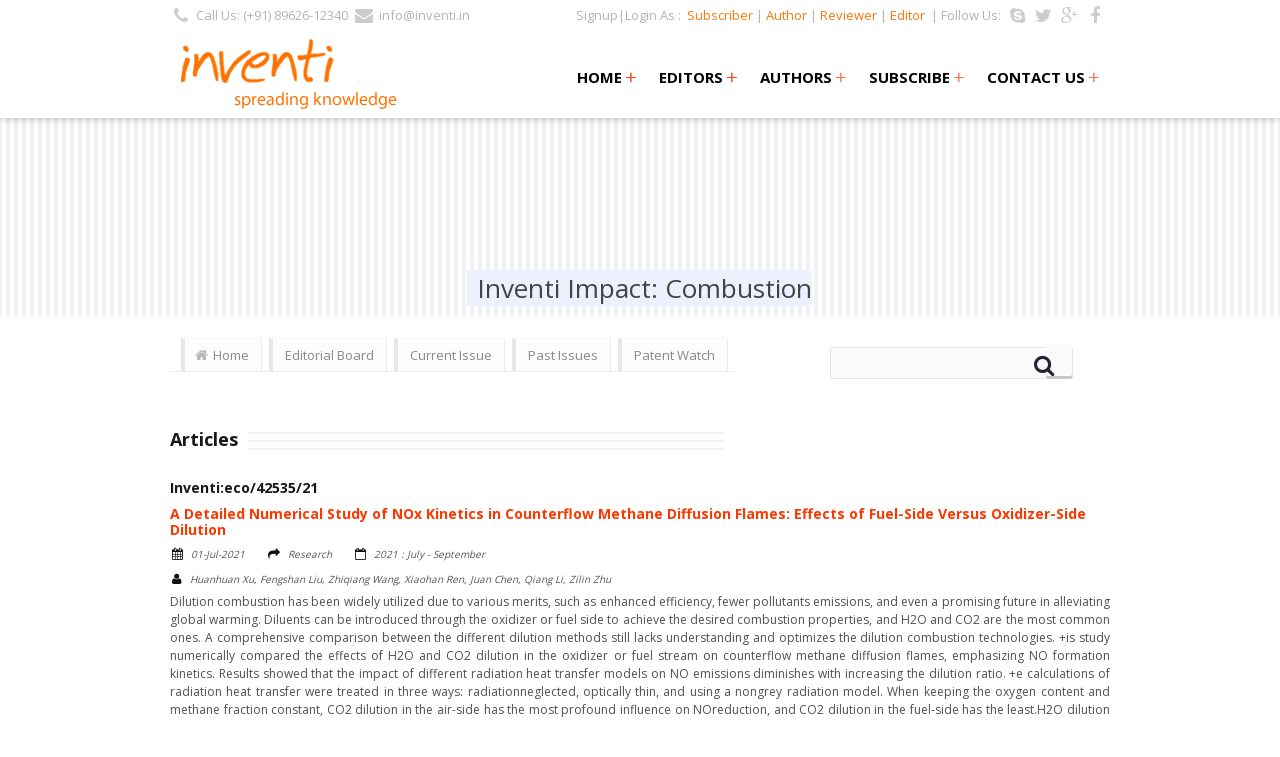

--- FILE ---
content_type: text/html; charset=utf-8
request_url: https://inventi.in/journal/article/79/42535/Inventi%20Impact:%20Combustion/Engineering%20&%20Technology
body_size: 15004
content:


<!DOCTYPE html>

<html>
<head><meta name="google-site-verification" content="tMLAxcPlGuaakiMzWi-aK6zetjLt5vMCNqzxL0AOyrA" /><meta http-equiv="Content-Type" content="text/html; charset=UTF-8" />




    <!--[if lt IE 9]>
        <script src="http://css3-mediaqueries-js.googlecode.com/svn/trunk/css3-mediaqueries.js"></script>
    <![endif]-->

    <meta name="viewport" content="width=device-width, maximum-scale=1.0, initial-scale=1, user-scalable=0" />

    <div class="fit-vids-style">
        ­<style>
             .fluid-width-video-wrapper {
                 width: 100%;
                 position: relative;
                 padding: 0;
             }

                 .fluid-width-video-wrapper iframe, .fluid-width-video-wrapper object, .fluid-width-video-wrapper embed {
                     position: absolute;
                     top: 0;
                     left: 0;
                     width: 100%;
                     height: 100%;
                 }
         </style>
    </div>
    <div class="fit-vids-style">
        ­<style>
             .fluid-width-video-wrapper {
                 width: 100%;
                 position: relative;
                 padding: 0;
             }

                 .fluid-width-video-wrapper iframe, .fluid-width-video-wrapper object, .fluid-width-video-wrapper embed {
                     position: absolute;
                     top: 0;
                     left: 0;
                     width: 100%;
                     height: 100%;
                 }
         </style>
    </div>
    <div class="fit-vids-style">
        ­<style>
             .fluid-width-video-wrapper {
                 width: 100%;
                 position: relative;
                 padding: 0;
             }

                 .fluid-width-video-wrapper iframe, .fluid-width-video-wrapper object, .fluid-width-video-wrapper embed {
                     position: absolute;
                     top: 0;
                     left: 0;
                     width: 100%;
                     height: 100%;
                 }
         </style>
    </div>
    <div class="fit-vids-style">
        ­<style>
             .fluid-width-video-wrapper {
                 width: 100%;
                 position: relative;
                 padding: 0;
             }

                 .fluid-width-video-wrapper iframe, .fluid-width-video-wrapper object, .fluid-width-video-wrapper embed {
                     position: absolute;
                     top: 0;
                     left: 0;
                     width: 100%;
                     height: 100%;
                 }
         </style>
    </div>
    <script>
        function callme() {
            var cmname = jQuery("#cmname").val(); if (cmname.length < 2) { jQuery("#cmname").css('border-color', 'red'); } else { jQuery("#cmname").removeAttr('style'); }
            var cmphone = jQuery("#cmphone").val(); if (cmphone.length < 2) { jQuery("#cmphone").css('border-color', 'red'); } else { jQuery("#cmphone").removeAttr('style'); }
            var cmtime = jQuery("#cmtime").val(); if (cmtime.length < 2) { jQuery("#cmtime").css('border-color', 'red'); } else { jQuery("#cmtime").removeAttr('style'); }
            var cmdata = "cmtime=" + cmtime + "&cmphone=" + cmphone + "&cmname=" + cmname;

            if ((cmname != '') && (cmphone != '') && (cmtime != '')) {
                jQuery(".callme_shad").fadeOut();
                jQuery.ajax({
                    type: "POST",
                    url: 'js/callme.php',
                    data: cmdata,
                    success: function (msg) {
                        jQuery(".successmsg").fadeIn();
                        jQuery("#cmname").val('');
                        jQuery("#cmphone").val('');
                        jQuery("#cmtime").val('');
                    }
                });
            }
            return false;
        }
    </script>



    <link rel="stylesheet" href="https://fonts.googleapis.com/css?family=Open+Sans" type="text/css" /><link rel="stylesheet" href="https://fonts.googleapis.com/css?family=Open+Sans:700" type="text/css" /><link id="ctl00_theme_styles_css" rel="stylesheet" href="/php_src/front_end_assets/css/style.css" type="text/css" media="all" /><link id="ctl00_theme_media_styles_css" rel="stylesheet" href="/php_src/front_end_assets/css/media.css" type="text/css" media="screen" /><link id="ctl00_font_awesome_css" rel="stylesheet" href="/php_src/front_end_assets/css/faw/css/font-awesome.css" type="text/css" media="screen" /><link id="ctl00_magnific_popup_css" rel="stylesheet" href="/php_src/front_end_assets/css/magnific-popup.css" type="text/css" media="screen" />



    <!-- <link id="ctl00_rs_captions_css" rel="stylesheet" href="/php_src/front_end_assets/css/captions.css" type="text/css" media="all" /><link id="ctl00_woocommerce_frontend_styles_css" rel="stylesheet" href="/php_src/front_end_assets/css/woocommerce.css" type="text/css" media="all" /><link id="ctl00_wp_pagenavi_css2" rel="stylesheet" href="/php_src/front_end_assets/css/pagenavi-css.css" type="text/css" media="all" />-->
    <link id="ctl00_wp_pagenavi_css" rel="stylesheet" href="/php_src/front_end_assets/css/main.css" type="text/css" /><link id="ctl00_subscription_style" rel="stylesheet" href="/php_src/front_end_assets/css/subscription_style.css" type="text/css" media="all" />
    <!--<link id="ctl00_subscription_style2" rel="stylesheet" href="/php_src/front_end_assets/css/mycustom.css" type="text/css" media="all" />-->

    <link rel="stylesheet" href="/php_src/front_end_assets/css/calender.css" type="text/css" />


    <script type="text/javascript" src="/php_src/front_end_assets/js/jquery-1.9.1.js"></script>


    <!--<script type="text/javascript" src="/php_src/front_end_assets/js/jquery.min.js"></script>-->
    <script type="text/javascript" src="/php_src/front_end_assets/js/quicksand.js"></script>
    <script type="text/javascript" src="/php_src/front_end_assets/js/jquery-migrate-1.2.1.min.js"></script>

    <link rel="stylesheet" href="/php_src/front_end_assets/css/colors.css" type="text/css" media="screen" />

    <!-- jQuery REVOLUTION Slider -->
    <script type="text/javascript" src="/php_src/front_end_assets/js/jquery.themepunch.plugins.min.js"></script>
    <script type="text/javascript" src="/php_src/front_end_assets/js/jquery.themepunch.revolution.min.js"></script>

    <!-- REVOLUTION BANNER CSS SETTINGS -->
    <link rel="stylesheet" type="text/css" href="/php_src/front_end_assets/css/settings.css" media="screen" /><link href="https://maxcdn.bootstrapcdn.com/font-awesome/4.2.0/css/font-awesome.min.css" rel="stylesheet" />


    




    <meta name="DC.Format" content="text/html" />
    <meta name="DC.Language" content="en" />




    
<title>

</title></head>
<body>
    <form method="post" action="/journal/article/79/42535/Inventi Impact: Combustion/Engineering &amp; Technology" id="aspnetForm">
<div class="aspNetHidden">
<input type="hidden" name="__EVENTTARGET" id="__EVENTTARGET" value="" />
<input type="hidden" name="__EVENTARGUMENT" id="__EVENTARGUMENT" value="" />
<input type="hidden" name="__VIEWSTATE" id="__VIEWSTATE" value="qmWuwhxXB1GYRUICubyo5HWB9SDjMAKaF1e7MwSw8t5AR3hCrDd1mFezux9+C5ifmLtmEGL3W4KFDh4vaKEZT1TWNARKy64+S4gKhFb77LKrS2o4D6lasgS/QLnmgfyNqdJXTcQ0lhyJvuruAW6iVLHmfI+fI2UCYTNUDXzZtGeaXHYDHDKy6ArMrNqk/7Opn2s57HZOm/fqX1FIDKAT95swV7c1LJ24rkPPyVnJ54hCcbJcQfrQhJsmQB8mHUTDfYct9d2l03rmgD2rqxKs8oMfaxqU/f21xL2FmKaJ9oW08NbENei5BkH7xA/+nM8Z4lUu3MoHEx5MFFXUsnUgAQk6wtBscdtcPSpoy88DOkrBFyPTHoxNQq0LEVeaZBQ/nuh/ZYe0dQLsHxqYBtjfvVvGvAUouN0v+KQwvrfCtXuBStAPQdQObiBLeojsSki2gyX5qI+sqop3pgYtSfWc1iKKdiRkVo3vYzPr1nmHK+3SiUBK8qsTdPpUigVsKcPaNoXtAUmElLsUXWXLuWBJd94UHvxCHnDpbTqgd/k4pe0t1+Fgy1g5lNE5k75N77geYnmF62jpsBMQAWnsHcb91wyhqo1DjpDkRN40Z54KdU53e7jXSG1aWO7H92wVg6Ni/SMVuryUFVOi5wS7wfwNeUj9jRnlSbFcr6ZQibo+1DExZmvRdv3lRntsxAvGb0LX8Id9a3N82BJuaR0xVLgdKmIXqQ2rHOHurGz68TMyfBX+YB5RMNkKt/I6gXUaLQxg6Gyak0Wwt+Wu146vphaCwkO5IPsMc0iZGYYdREYideunF6zAZjD+6gSgodhgqetGRrIPrD0A1gG1I2Q0AS4ikAHU7ivEEHIhlW5cndQq/h7QEkCEBSRH9aupnIzcRj+UkCiwPs5UV+akIKrFhHy3XXSF61lDONIPJl3YZ/Smj0FmaYaOVXP+EEqiqdtn6DK8mz7D+ozo1XB5zOpIl6FDaYIBUiIzZZlpIZXMX2G38HZsA9tVgWpfj2JuDy76Ew3eHVXH7bcoDUTpqlgc+TQ4BEs3LiwSSgA9krs0DVU3e+9axCOluB4wTHtKZO4MVnJJg2mfnILc5lJIknem/ERt2aJ0euw0WNWb6MWs7v5ue9OqBQ6AWxeYFdwDzpmYYnd5aiNpDQVxOxtSKZpD/+feIDA/99eFWCezY1FxwPR8dnk5m3kp7LaKgjhp9mIPy8XU5jylyKVmymMF5nxw/CHnaz0otBahdzLFumckjNTf/bpzNmmK43gyKzi3WDUkQtkIJki0VBpJhaJUJsS3xSrto5CqKDa42vIF4e4eIt10T1S9tASKp4Q0TbEdif1R/nmSt1+QmP7NtFSum/nbqfKxvZV6XU3tmGE2uVK+kkn7MxUIHhOVNTAxUsqPsCPCOKXULgHeU9sRbB/ijxmMFlfgcdWBpZoh9+0U8wRMJIDNLORV3htmAQ4EIJvLB7z6GBx7dk3O4lbL/2GF/Dcx4DazAZLJvCLKKGq5Aw+8YnClaFBTATR7J2K4My/rVQESdqurHUU20Af+RgOAcE856uRJkOcEdqmFRiMRultfdkOernlFAg6sUJ1xJMKGNXOh1f1P9J+fKhpEar2leggD2wu0IUfH/zowrOWB3XWa4SnP0yVxZ4fVMv1F9tVkDLfIvrpZcy9l4yu3UHXdNym/j79vjk6fXwaPSO0e7uHpcIeVommYxXQoX7d+ZPC5vHD1vqjOv6+trr9aC3a1gTrG8QFw9eKAY4O5e8f6Jz9lownAr56g55GO5DP+H7MnCi9ZrMgWjlJL3D3gV96S5P0lNP99MoQSD2zSZmI4TBtv9o0Bho+s4QBXdeqz8EE+fXgg2hji2mBoUTdG+O7T/ZxnVJRpVVzmPjy7McKWoeTxGuApmJbiRv2pTKVMhQJWx/6lOEAACyjvculGletHGH/5AtoQsEkv6t3P9RjiHBaLtg3mx/aV2SLZ0gLTviWDFOiLd64/+VMcaflZXDICwRinTTdPvsRJziRCsLNCtAl5ACtUSGznI4zkWUyOV/LIxQ25SWrJbCO1tSH/jDzWJ4seYEtnGVLz6Dl7AovTj46SQMt6ht/KceS/f/jf1vTshgoZVAkGqfKzb4XU70pclxmgExQN/L4dtINO80sWedvsheG97vXRHPvR2JQb0I3So3eRA1oMjTQKvacdJyWd/X/ilO+GQhj6FQJrmheoWsHlOvhB9eUdKmIe7YAYLh9SR54RIHdaLwo4S5nOF2RQA52Pk0XCO13dhDBEoh38PjlE+jt/fwP0T+AW3B7i6RCOGDbqOJjztRJwe3GJjxOx69zSu4yWKK7s57s8F3Cflu4brlNPoENBNjiOajn5fwE+rrXyc7S6NgydVBhUXAq804r8m12p9wjW8MmaTm9ldv2siSskOKyN7QUnSA8KvGvGIYFWyOUETC6dd3uJOGkjhWUVpjUlxB/tS5ICeyx1biOAzvkIzMrFFqtRsOfxJ8VfCPC4yYyCiB1x2lre418c0FxMe92AONPWkANepqup6978ih/OgsBby5WJTpluXsHttPYd8u4jwyKbyKT1XtTxy869CEhJD4uSBXEzGY9IoCbBVFbbFQD6mae5JkAHkJPIfvfGOE4Xr8MXDLM18l93p/41y6guCs9VJX1W7eU1yi98LQBO6nHQ0Mkwn2ML5lPLnRix1Io5cNIqsCmsEp5l7NE2c1DPV9EEgIlcqz2rwRCrNVGXslxXp3vV8OGgs8LJZ/dW+5okZYhwf8VocmLn+jA+WMmQd6SvGSpmMhKpfD6oiEwy2953INe1zV2F6Hv1bgso/14m68MW6gB8ia5+mB1jGkHaDRyW4Urw7K/QJOIhhrrViOA19YB9EJP3n2zVnHI1SfX4hFF4qZ11A96AZsIJgY4/4Uj/0OVBb7lZYulLr7vkt194VQVWh+xgJXaxH6efk5wdWZ4L1G+QlKqTpooZftF2h27IPCqDxDRmQf87A0lAr/gyqe7J3QFRo1b0TYNklEsQJzwoV5Jot2E8V0FIdv4yqi2Dar9cuwdbVJn/1PN8s2fzt90TZK7sc3jK4veh1OFc4DtUyvUo7x95+3iZs8vZW9KaA34S+GA1/xblrm/uCZm2/fjzjdDYr9qffuj4Ikxv7YvJTTJEwCDk+cHvzuEbWCh7m0b9lUrdBPPXcYOwtOjCxPgwY2cqCU7DrSAq8y0fRHsw17PFl31gxf7cTycoZYehNXCdtGH0DlewqO8nWtvbmPhK26C3B6TpUYAR7YzWTp1Ep4iZLYDQJoQr4HRIHrEqN7hWY16BdoqWIN+xbQNjQo/rDkBBHzHVZtW7dXxgbpXc7y4dC+63/wFU5R6qwVuc9w5QZIHDsgBcoKsMT8u8//LU5P8Q3AX2qRVMxkBd9zBXGi3mZG/ph0K5zpnHol0CRN+IlGXXm12HjJT9sxRyYr7j1XlhUCiopX6XrkD06JjO3K8X/[base64]/atduwSwgHTCsKLAdtHdN65pgG+tqFIDC68bVTTpAdN4Km2IjQJ88xb4QK4hcg+q+iqMqyaPooR2wl3Nut3Ok+igboY/WZLnvAAQYYo2tEJwgBu/rv6GWRye/70dEHTq/cPc/jydKpyDNSF7ksMoS2wjhdmZHJb/CslOuUDjV81EGchrFHMZfKU=" />
</div>

<script type="text/javascript">
//<![CDATA[
var theForm = document.forms['aspnetForm'];
if (!theForm) {
    theForm = document.aspnetForm;
}
function __doPostBack(eventTarget, eventArgument) {
    if (!theForm.onsubmit || (theForm.onsubmit() != false)) {
        theForm.__EVENTTARGET.value = eventTarget;
        theForm.__EVENTARGUMENT.value = eventArgument;
        theForm.submit();
    }
}
//]]>
</script>


<div class="aspNetHidden">

	<input type="hidden" name="__VIEWSTATEGENERATOR" id="__VIEWSTATEGENERATOR" value="DB50AE59" />
	<input type="hidden" name="__EVENTVALIDATION" id="__EVENTVALIDATION" value="quvr5cPSl1CBDPSJXtDC2XTT2rj4+x18hBvf9rdPB+LNGkKH2YM58R0I0Fi0ry/QCaV0JVGooy+B1OWS/BJ+muqIA2fNHP9rDTbyLeuKnwFVOsIu7Xaw/V7dSti8+xNfYSkgy6m5+dmuITd2bBqpMae0IVVpdJ5MQ98tlb1MJ2Y=" />
</div>



        <div class="page page-id-1117 page-template page-template-template-home-php fixedtopmenu widecontainer clrFA3800 header1 sidebar-left">

            <nav style="right: -1652px;" id="mobilenav">
                <div id="mobileclose"><i class="showmenu icon-remove"></i></div>
                <div id="mobilenavselect">
                    <div id="showdrop" class="showmenu icon-reorder icon-x2"></div>
                </div>
                <div id="mobilesearch">
                    
                    <div id="mobile_widget_area">
                        <div id="latest_tweets_widget-3" class="widget widget_latest_tweets_widget"></div>
                        <div id="text-7" class="widget widget_text">
                            <div class="stitle">
                                <h3>
                                    <a href="/login" class="toplogin">&nbsp;Login&nbsp;/&nbsp;Signup</a>&nbsp;&nbsp;
                                                Follow</h3>
                            </div>
                            <div class="textwidget">

                                <a href="#" class="faicon alignright"><i style="color: #BBBBBB" class="icon-facebook alignright"></i></a>
                                <a href="#" class="faicon alignright"><i style="color: #BBBBBB" class="icon-google-plus alignright"></i></a>
                                <a href="#" class="faicon alignright"><i style="color: #BBBBBB" class="icon-twitter alignright"></i></a>
                                <a href="#" class="faicon alignright"><i style="color: #CCCCCE" class="icon-skype alignright"></i></a>

                            </div>
                        </div>
                    </div>
                </div>

            </nav>

            <div id="container">

                <header id="header" class="clearfix">

                    <div class="wrapper">


                        <!-- end product list -->


                        <div id="topsoc">
                            <div class="topbar">
                                <div class="alignleft">
                                    <a href="#" class="faicon alignleft"><i style="color: #BBBBBB" class="icon-phone alignleft"></i>Call Us: (+91) 89626-12340 </a>
                                    <a href="#" class="faicon alignleft"><i style="color: #BBBBBB" class="icon-envelope alignleft"></i><span class="__cf_email__" data-cfemail="4b22252d240b22253d2e253f22652225">[email&#160;protected]</span></a>
                                </div>

                                <div class="alignright">
                                    Signup|Login As :<a href="/login/login_signup" class="toplogin">&nbsp;&nbsp;Subscriber</a>&nbsp;|&nbsp;<a href="/login/system_login_signup/3" class="toplogin">Author</a>&nbsp;|&nbsp;<a href="/login/system_login_signup/4" class="toplogin">Reviewer</a>&nbsp;|&nbsp;<a href="/login/system_login_signup/2" class="toplogin">Editor</a>&nbsp;
                                                    | Follow Us:  
                            <a href="#" class="faicon alignright"><i style="color: #BBBBBB" class="icon-facebook alignright"></i></a>
                                    <a href="#" class="faicon alignright"><i style="color: #BBBBBB" class="icon-google-plus alignright"></i></a>
                                    <a href="#" class="faicon alignright"><i style="color: #BBBBBB" class="icon-twitter alignright"></i></a>
                                    <a href="#" class="faicon alignright"><i style="color: #CCCCCE" class="icon-skype alignright"></i></a>
                                </div>
                            </div>
                        </div>


                        <!-- BEGIN logo -->

                        <div id="logo">
                            <a href="/">
                                <img src="/php_src/front_end_assets/images/logo.png" alt="Inventi Journals"></a>
                        </div>

                        <!-- END logo -->


                        <div id="callus">
                            <div class="alignright">
                                <h4><span style="color: #A2A3AD;">Call Us: +4 (800) </span><span style="font-weight: bold;">888-0008</span></h4>
                            </div>
                        </div>

                        <div id="showmenu" class="showmenu icon-reorder icon-x2"></div>
                        <div id="callbutton" class="callbutton icon-mobile-phone icon-x2"></div>

                        <nav id="main-nav">


                            <!-- BEGIN nav -->
                            <div class="menu-main-container">
                                <ul id="menu-main" class="sf-menu sf-js-enabled">
                                    <li id="menu-item-1901" class="menu-item current-menu-parent current_page_parent menu-item-1901">


                                        <a class="sf-with-ul" href="/">Home<span class="sf-sub-indicator"> + </span></a>


                                        <ul style="display: none; visibility: hidden;" class="sub-menu sf-js-enabled">
                                            <li id="menu-item-1934" class="menu-item menu_id1934"><a href="/home/journals">Journals</a></li>
                                            <!--<li id="menu-item-1928" class="menu-item menu_id1928"><a href="/home/books" >Books</a></li>-->
                                        </ul>
                                    </li>

                                    <li id="menu-item-1902" class="menu-item menu_id1902"><a class="sf-with-ul" href="#">Editors<span class="sf-sub-indicator"> + </span></a>
                                        <ul style="display: none; visibility: hidden;" class="sub-menu sf-js-enabled">
                                            <li id="menu-item-1934" class="menu-item menu_id1934"><a href="/inventi_team/index/1">Pharmaceutical</a></li>
                                            <li id="menu-item-1934" class="menu-item menu_id1934"><a href="/inventi_team/index/2">Engineering & Technology</a></li>
                                            <li id="menu-item-1934" class="menu-item menu_id1934"><a href="/inventi_team/index/3">Business Management</a></li>
                                            <li id="menu-item-1934" class="menu-item menu_id1934"><a href="/inventi_team/index/4">Health Sciences</a></li>

                                        </ul>
                                    </li>
                                    <li id="menu-item-1904" class="menu-item menu_id1904"><a class="sf-with-ul" href="/browse/page/authors">Authors<span class="sf-sub-indicator"> + </span></a>

                                    </li>
                                    <li id="menu-item-5" class="menu-item menu_id5">

                                        

                                        <a class="sf-with-ul" href="/login/login_signup">Subscribe<span class="sf-sub-indicator"> + </span></a>

                                    </li>
                                    <li id="menu-item-1922" class="menu-item menu_id1922"><a class="sf-with-ul" href="/browse/page/contact_us">Contact Us<span class="sf-sub-indicator"> + </span></a>

                                    </li>
                                </ul>
                            </div>
                            <div class="clear"></div>

                            <!-- END nav  -->
                            

                            



                                    
                                    <!--<input id="btn" class="gosearch" type="submit"/> <i class="icon-search"></i>-->
                               
                        </nav>



                       <div class="" style="text-align:right;">
                            <span id="ctl00_lblUser"></span>
                            

                            
                        </div>


                        


                    </div>

                </header>

                





                <div>


                    <!--BEGIN content -->

                    <div id="content" class="clearfix">






                        <h1 class="page-title">

                            <span id="ctl00_lblJournal_JournalName" class="portfolio-title">Inventi Impact: Combustion</span>
                            <br>
                            <i style='font-size: 12px;'></i>


                            <span id="ctl00_lblMsg" class="Error" style="color:Black;"></span>

                        </h1>



                        <div class="content-wrapper">
                            <div id="contbordertop"></div>
                            <div class="wrapper">



                                <ul class="tabs" style="">
                                    <li class=""><a href="/journal/impact/79/Inventi Impact: Combustion" id="ctl00_lnkHome"><i class="icon-home alignleft"></i>Home</a></li>
                                    <li class=""><a href="/journal/editorial_board/impact/79/Inventi Impact: Combustion" id="ctl00_lnkeditorial_board">Editorial Board</a></li>
                                    <li class=""><a href="/journal/current_issue/impact/79/Inventi Impact: Combustion" id="ctl00_lnkcurrent_issue">Current Issue</a></li>
                                    <li class=""><a href="/journal/past_issue/impact/79/Inventi Impact: Combustion" id="ctl00_lnkpast_issue">Past Issues</a></li>
                                    <li class=""><a href="/journal/patent_watch/impact/79/Inventi Impact: Combustion" id="ctl00_lnkpatent_watch">Patent Watch</a></li>
                                    <!--									<li><a href="/journal/impact/59/advanced-dosaging">Impact</a></li>
									-->

                                    <!--<li><a href="#">Related Links</a></li>-->
                                </ul>




                                <div id="sidebar">
                                    <div id="search-2" class="widget widget_search">
                                        
                                        <fieldset class="">




                                            <input name="ctl00$txtSearch" type="text" id="ctl00_txtSearch" style="height:20px;width:80%;" />
                                            
                                            <button onclick="__doPostBack('ctl00$btnSearch','')" id="ctl00_btnSearch" class="" style="cursor: pointer;vertical-align:bottom;width:1000px;height:35px;left:-30px;display:none;" type="submit"><i class="icon-search"></i></button>
                                            


                                            


                                            
                                        </fieldset>
                                        
                                    </div>
                                    
                                </div>

                                <div class="clearfix"></div>


                                

                                


    <span id="ctl00_ContentPlaceHolder1_lblMsg" class="Error" style="color:Black;"></span>


    <div class="stitle stitle_width">
        <h3>Articles          </h3>
    </div>
    
    <ul class="posts_list fromblog">
        <li>

            <div class="clearfix">
                <h6>
                    <a href="#" title="">
                        <span id="ctl00_ContentPlaceHolder1_lblArt_ArtCode">Inventi:eco/42535/21</span></a>
                </h6>
                <h6>
                    <a href="#" class="ttl_color" title="">
                        <span id="ctl00_ContentPlaceHolder1_lblArt_Title_LL">A Detailed Numerical Study of NOx Kinetics in Counterflow Methane Diffusion Flames: Effects of Fuel-Side Versus Oxidizer-Side Dilution</span></a>

                </h6>
                <div class="entry-meta entry-header">
                    <span>
                        <i class="icon-calendar"></i>
                        <strong>
                            <span id="ctl00_ContentPlaceHolder1_lblJournalIssue_Art_Impact_Date">01-Jul-2021</span></strong>
                    </span>

                    <span>
                        <i class="icon-share-alt"></i>
                        <strong>
                            <span id="ctl00_ContentPlaceHolder1_lblArt_ArtType__IDF_ArtTypeName">Research</span></strong>
                    </span>

                    <span>
                        <i class="icon-calendar-empty"></i>
                        <strong>
                            <span id="ctl00_ContentPlaceHolder1_lblJournalIssue">2021 : July - September</span></strong>
                    </span>
                    <!-- <span><i class="icon-comments-alt"></i>0</span>-->
                </div>
                <div class="art-coauthor">
                    <span>
                        <i class="icon-user"></i>
                        <strong>
                            <span id="ctl00_ContentPlaceHolder1_lblArt_CoAuthor_LL">Huanhuan Xu, Fengshan Liu, Zhiqiang Wang, Xiaohan Ren, Juan Chen, Qiang Li, Zilin Zhu</span></strong>
                    </span>
                </div>
                <p align="justify">
                    <span id="ctl00_ContentPlaceHolder1_lblArt_Abstract_LL">Dilution combustion has been widely utilized due to various merits, such as enhanced efficiency, fewer pollutants emissions, and
even a promising future in alleviating global warming. Diluents can be introduced through the oxidizer or fuel side to achieve the
desired combustion properties, and H2O and CO2 are the most common ones. A comprehensive comparison between the
different dilution methods still lacks understanding and optimizes the dilution combustion technologies. +is study numerically
compared the effects of H2O and CO2 dilution in the oxidizer or fuel stream on counterflow methane diffusion flames, emphasizing
NO formation kinetics. Results showed that the impact of different radiation heat transfer models on NO emissions
diminishes with increasing the dilution ratio. +e calculations of radiation heat transfer were treated in three ways: radiationneglected,
optically thin, and using a nongrey radiation model. When keeping the oxygen content and methane fraction constant,
CO2 dilution in the air-side has the most profound influence on NOreduction, and CO2 dilution in the fuel-side has the least.H2O
dilution showed a medium impact with a larger degree on air-side than that on fuel-side. To gain a deeper understanding of this
effect order, the contributions of different NO formation routes were quantified, and analyses were made based on the diluents’
chemical and thermal effects. It was found that the oxidizer-side dilution and fuel-side dilution affect the NO formation pathway
similarly. Still, the influence of H2O dilution on the NO formation pathway differs from that of CO2 dilution.</span>
                </p>
                <!-- citation -->
                <div class="notebox notebo_width">
                    <i class="icon-hand-right icon-2x ico-citation"></i>
                    <h6>How to Cite this Article</h6>
                    <span id="ctl00_ContentPlaceHolder1_lblArt_Citation_LL">Attribution/ CC Compliant Citation: Xu, Huanhuan, et al. "A Detailed Numerical Study of NOx Kinetics in Counterflow Methane Diffusion Flames: Effects of Fuel-Side versus Oxidizer-Side Dilution." Journal of Combustion 2021 (2021).
https://doi.org/10.1155/2021/6642734; http://creativecommons.org/licenses/by/4.0/; 
Some formatting elements, header, footer, logos, dates and pagination were modified while adapting this article.</span>
                </div>
                <!-- end citation -->



                <a id="ctl00_ContentPlaceHolder1_lnkDownload" class="rsbutton dload_btn" href="javascript:__doPostBack(&#39;ctl00$ContentPlaceHolder1$lnkDownload&#39;,&#39;&#39;)">Download Full Text</a>



                
                <!--<a href="" /> Download Full Text <i class="icon-double-angle-right"></i></a> -->
            </div>
        </li>


    </ul>










                                
                                <div id="contborderbottom"></div>
                            </div>


                        </div>


                       


                    </div>



                    <div id="footer-container">

                        <div id="footer-widgets">

                            <div class="widget-wrap clearfix">

                                <div class="widget-section">

                                    <div class="widget widget_text" id="text-3">
                                        <h3 class="widget-title"></h3>
                                        <div class="textwidget">
                                            <a title="Home" href="/">
                                                <img style="opacity: 0.4; width: 200px;" alt="Mega Wordpress Theme" src="/php_src/front_end_assets/images/logo.png"><br>
                                            </a>
                                        </div>
                                    </div>
                                </div>


                                <div class="widget-section">
                                    <div class="widget widget_recent_entries" id="recent-posts-3">
                                        <h3 class="widget-title">Links</h3>
                                        <ul>
                                            <li><a title="Home" href="/">Home</a></li>
                                            <li><a title="Sitemap" href="/browse/page/sitemap">Sitemap</a></li>
                                            <li><a title="Privacy Policy" href="/browse/page/privacy_policy">Privacy Policy</a></li>
                                            <li><a title="Terms and Conditions" href="/browse/page/terms_and_conditions">Terms and Conditions</a></li>
                                            <li><a title="Disclaimer" href="/browse/page/disclaimer">Disclaimer</a></li>
                                            <li><a title="Cancellation Policy" href="/browse/page/cancellation_policy">Cancellation Policy</a></li>
                                            <li><a title="FAQ" href="/browse/page/faq">FAQ</a></li>

                                        </ul>
                                    </div>
                                </div>

                                <div class="widget-section column-last">
                                    <div class="widget widget_text" id="text-8">
                                        <h3 class="widget-title">Contact Us</h3>
                                        <div class="textwidget">
                                            <ul class="contactbox">
                                                <li><i class="icon-mobile-phone icon-2x "></i>(+91) 89626 12340 </li>
                                                <!-- <li><i class="icon-print icon-large "></i>(+91) 11 66173705 </li>-->
                                                <li><i class="icon-envelope icon-large "></i><a href="/cdn-cgi/l/email-protection" class="__cf_email__" data-cfemail="066f686069466f68706368726f286f68">[email&#160;protected]</a></li>
                                                <!-- <li><i class="icon-map-marker icon-large "></i>SDX 33, Minal Residency, JK Road, BHOPAL - 462023, MP, India </li> -->
                                                <li><i class="icon-map-marker icon-large "></i>Inventi Journals Pvt. Ltd.
  <br>
                                                    SDX 82, Minal Residency, JK Road,
  <br>
                                                    BHOPAL, 462023, MP, India </li>
                                            </ul>
                                            <br>
                                        </div>
                                    </div>
                                </div>

                            </div>

                        </div>
                        <!--<div id="footer-widgets">
        	
            <div class="widget-wrap clearfix">
            	
                <div class="widget-section"> 
                	
                    <div id="text-3" class="widget widget_text"><h3 class="widget-title">About Mega</h3>			
                        <div class="textwidget"><img src="images/logo.png" alt="Mega Wordpress Theme" style="opacity:0.4;width: 200px;"><br>
                            Yes adidas ut perspiciatis, unde omnis iste natus error sit voluptatem 
                            accusantium doloremque laudantium, totam rem aperiam eaque ipsa, quae ab
                            illo inventore veritatis
                        </div>
                    </div>                    
                </div>
                  
                <div class="widget-section">
                    <div id="latest_tweets_widget-2" class="widget widget_latest_tweets_widget"><h3 class="widget-title">Latest Tweets</h3>
                        <div class="latest-tweets">
                            <ul>
                                <li><p class="tweet-text">Two awesome and long awaited Envato Community Meetups in October ((L.A. &amp; San Francisco)! Will you be there? 
                                        <a href="http://enva.to/18yS6oh" target="_blank">enva.to/18yS6oh</a>
                                    </p>
                                    <p class="tweet-details">
                                        <a href="http://twitter.com/envato/status/359374038877339649" target="_blank">
                                            <time datetime="Mon Jul 22 18:07:02 +0000 2013">38 minutes ago</time>
                                        </a>
                                    </p>
                                </li>
                                <li><p class="tweet-text">25+ New, Engaging Kinetic Typography examples. 
                                        <a href="http://enva.to/132cJAp" target="_blank">enva.to/132cJAp</a>
                                    </p>
                                    <p class="tweet-details">
                                        <a href="http://twitter.com/envato/status/359348542176903168" target="_blank">
                                            <time datetime="Mon Jul 22 16:25:43 +0000 2013">About 2 hours ago</time>
                                        </a>
                                    </p>
                                </li>
                            </ul>
                        </div>
                    </div>                    
                </div>

                <div class="widget-section">
                    <div id="recent-posts-3" class="widget widget_recent_entries">		
                        <h3 class="widget-title">Recent Posts</h3>		
                        <ul>
                            <li><a href="#" title="Adidas presents new collection">Adidas presents new collection</a></li>
                            <li><a href="#" title="Oris beautflul watches">Oris beautflul watches</a></li>
                            <li><a href="#" title="Madagascar3 � occaecat cupidatat non proident">Madagascar3 � occaecat cupidatat non proident</a></li>
                            <li><a href="#" title="Madagascar 2 | DreamWorks Animation">Madagascar 2 | DreamWorks Animation</a></li>
                            <li><a href="#" title="Illumination Entertainment &amp; Universal Pictures (Despicable Me)">Illumination Entertainment &amp; Universal Pictures (Despicable Me)</a></li>
                        </ul>
                    </div>                    
                </div>
                
                <div class="widget-section column-last">
                    <div id="text-8" class="widget widget_text">
                        <h3 class="widget-title">Contact Us</h3>
                        <div class="textwidget">
                            <ul class="contactbox"> 
                                <li><i class="icon-mobile-phone icon-2x "></i> (800) 888 7777Our support is available 24 Hours a day!</li>
                                <li><i class="icon-skype icon-large "></i> alanarmanov</li>
                                <li><i class="icon-envelope icon-large "></i> million@example.com</li>
                                <li><i class="icon-map-marker icon-large "></i> UK, City of London, Guildhall, Wallstreet 123, office 770 </li>
                            </ul> <br>
                        </div>
                    </div>                    
                </div>
            
       		</div>
            
        </div>-->

                        <div class="content-wrapper">
                            <div id="footer" class="clearfix">
                                <p class="footer-bottom-left">
                                    � Copyright&copy;2013. Inventi Journals Pvt.Ltd. All Right Reserved. <a href="http://jetwave.in"></a>
                                    <p class="footer-bottom-right">
                                        <a href="#" class="faicon alignright"><i style="color: #CCCCCE" class="icon-facebook alignright"></i></a>
                                        <a href="#" class="faicon alignright"><i style="color: #CCCCCE" class="icon-google-plus alignright"></i></a>
                                        <a href="#" class="faicon alignright"><i style="color: #CCCCCE" class="icon-twitter alignright"></i></a>
                                        <a href="#" class="faicon alignright"><i style="color: #CCCCCE" class="icon-skype alignright"></i></a>
                                        <!--   <a href="#" class="faicon alignright"><i style="color:#CCCCCE" class="icon-pinterest alignright"></i></a> 
                    <a href="#" class="faicon alignright"><i style="color:#CCCCCE" class="icon-linkedin alignright"></i></a> 
					<a href="#" class="faicon alignright"><i style="color:#CCCCCE" class="icon-rss alignright"></i></a> 
                    <a href="#" class="faicon alignright"><i style="color:#CCCCCE" class="icon-vk alignright"></i></a> 
                    <a href="#" class="faicon alignright"><i style="color:#CCCCCE" class="icon-tumblr-sign alignright"></i></a> 
                    <a href="#" class="faicon alignright"><i style="color:#CCCCCE" class="icon-youtube alignright"></i></a> 
                    <a href="#" class="faicon alignright"><i style="color:#CCCCCE" class="icon-skype alignright"></i></a> 
                    <a href="#" class="faicon alignright"><i style="color:#CCCCCE" class="icon-instagram alignright"></i></a> 
                    <a href="#" class="faicon alignright"><i style="color:#CCCCCE" class="icon-flickr alignright"></i></a> 
                    <a href="#" class="faicon alignright"><i style="color:#CCCCCE" class="icon-dribbble alignright"></i></a></p>
      -->
                            </div>
                        </div>
                    </div>
                </div>


                <div id="domMessage" style="display: none;">
                    <p style="margin-top: 5px;">Loading....</p>
                </div>
                <script data-cfasync="false" src="/php_src/cdn-cgi/email-decode.min.js"></script>
                <script type="text/javascript">
                    $(document).ready(function () {
                        $('#week').on('change', function () {
                            if ($('#week').is(":checked")) {
                                href = document.getElementById("rpd").href;
                                window.location = href;
                            }
                        });
                        $('#month').on('change', function () {
                            if ($("#month").is(":checked")) {
                                href = document.getElementById("imp").href;
                                window.location = href;
                            }
                        });
                    });
                </script>
                <!-- Documentation - http://formvalidator.net/ -->
                <!--<script type="text/javascript" src="/php_src/front_end_assets/js/jquery.min.js"></script>-->
                <script type="text/javascript" src="/php_src/front_end_assets/jQuery-Form-Validator/form-validator/jquery.form-validator.min.js"></script>
                <script>
                    // Add validation
                    $.formUtils.addValidator({
                        name: 'ucountry',
                        validatorFunction: function (value, $el, config, language, $form) {
                            var c = document.getElementById('ucountry');
                            var ucountry = c.options[c.selectedIndex].value;
                            if (ucountry != "") {
                                return ucountry;
                            }
                        },
                        errorMessage: 'Please Select Country',
                        errorMessageKey: 'badSelection'
                    });
                    // Add validation
                    $.formUtils.addValidator({
                        name: 'ustate',
                        validatorFunction: function (value, $el, config, language, $form) {
                            var c = document.getElementById('ustate');
                            var ustate = c.options[c.selectedIndex].value;
                            if (ustate != "") {
                                return ustate;
                            }
                        },
                        errorMessage: 'Please Select State',
                        errorMessageKey: 'badSelection'
                    });
                    // Add validation
                    $.formUtils.addValidator({
                        name: 'ucity',
                        validatorFunction: function (value, $el, config, language, $form) {
                            var c = document.getElementById('ucity');
                            var ucity = c.options[c.selectedIndex].value;

                            if (ucity != "") {
                                return ucity;
                            }
                        },
                        errorMessage: 'Please Select City',
                        errorMessageKey: 'badSelection'
                    });
                    $.validate();
                </script>

                <script type="text/javascript" src="/php_src/front_end_assets/js/main.js"></script>
                <script type="text/javascript" src="/php_src/front_end_assets/js/easing.1.3.js"></script>
                <script type="text/javascript" src="/php_src/front_end_assets/js/superfish.js"></script>
                <script type="text/javascript" src="/php_src/front_end_assets/js/selectivizr.js"></script>
                <script type="text/javascript" src="/php_src/front_end_assets/js/jquery.actual.min.js"></script>
                <script type="text/javascript" src="/php_src/front_end_assets/js/jquery.fitvids.js"></script>
                <script type="text/javascript" src="/php_src/front_end_assets/js/jquery.flexslider-min.js"></script>
                <script type="text/javascript" src="/php_src/front_end_assets/js/jquery.magnific-popup.min.js"></script>
                <script type="text/javascript" src="/php_src/front_end_assets/js/tabs.js"></script>
                <script type="text/javascript" src="/php_src/front_end_assets/js/custom.js"></script>
                <script type="text/javascript" src="/php_src/front_end_assets/js/jquery.elastislide.js"></script>
                <script type="text/javascript" src="/php_src/front_end_assets/js/blockui.js"></script>
                <script type="text/javascript" src="/php_src/front_end_assets/js/json2.js"></script>
                <script type="text/javascript" src="/php_src/front_end_assets/js/script.js"></script>
                <script type="text/javascript" src="/php_src/front_end_assets/js/tooltipsy.min.js"></script>
                <script type="text/javascript">
                    $('.hastip').tooltipsy({
                        offset: [-10, 0],
                        show: function (e, $el) {
                            $el.css({
                                'left': parseInt($el[0].style.left.replace(/[a-z]/g, '')) - 50 + 'px',
                                'opacity': '0.0',
                                'display': 'block'
                            }).animate({
                                'left': parseInt($el[0].style.left.replace(/[a-z]/g, '')) + 50 + 'px',
                                'opacity': '1.0'
                            }, 300);
                        },
                        hide: function (e, $el) {
                            $el.slideUp(100);
                        },
                        css: {
                            'padding': '5px',
                            'max-width': '200px',
                            'color': '#fff',
                            'background-color': '#161616',
                            'border': '1px solid #333',
                            '-moz-box-shadow': '0 0 10px rgba(0, 0, 0, .5)',
                            '-webkit-box-shadow': '0 0 10px rgba(0, 0, 0, .5)',
                            'box-shadow': '0 0 10px rgba(0, 0, 0, .5)',
                            'text-shadow': 'none',
                            'font-size': '12px Arial',
                            'font-weight': 'bold',
                            'border-radius': '5px',
                        }
                    });
                </script>
                <script>

                    $("#loginToggle").click(function () {
                        $('.loginTogglebox').slideToggle();
                    });
                    $("#succss").click(function () {

                        $(this).remove();
                    });

                </script>






                <script>

                    var titles = document.getElementsByClassName("portfolio-title");


                    for (var i = 0, len = titles.length; i < len; i++) {

                        if (titles[i].innerHTML.toString().includes("Rapid")) {

                            titles[i].style["background-color"] = '#e7feff';

                        }
                        else if (titles[i].innerHTML.toString().includes("Impact")) {

                            titles[i].style["background-color"] = '#edf1fe';

                        }

                    }


                </script>





            </div>
    </form>
</body>
</html>


--- FILE ---
content_type: text/css
request_url: https://inventi.in/php_src/front_end_assets/css/style.css
body_size: 41010
content:
/*-----------------------------------------------------------------------------------

	Theme Name: Mega
	Theme URI: http://www.startis.ru/mega/
	Description: Responsive Multi-Purpouse Theme
    Tags:white
	Author: Alan Armanov
	Author URI: http://www.startis.ru
	License: GNU General Public License version 3.0
	License URI: http://www.gnu.org/licenses/gpl-3.0.html
	Version: 1.3

/**************************************************************************************************/


html, body, div, span, applet, object, iframe, h1, h2, h3, h4, h5, h6, p, blockquote, pre, a, abbr, acronym, address, big, cite, code, del, dfn, em, font, img, ins, kbd, q, s, samp, small, strike, strong, sub, sup, tt, var, b, u, i, center, dl, dt, dd, ol, ul, li, fieldset, form, label, legend, table, caption, tbody, tfoot, thead, tr, th, td {
    border: 0 none;
    margin: 0;
    outline: 0 none;
    padding: 0;
    vertical-align: baseline;
    list-style: none;
}
body {
    line-height: 1;
    text-rendering:optimizeLegibility;
    text-rendering:geometricPrecision;
}
ol, ul {
    list-style: none outside none;
}
blockquote, q {
    quotes: none;
}
blockquote:before, blockquote:after, q:before, q:after {
    content: none;
}
:focus {
    outline: 0 none;
}
ins {
    text-decoration: none;
}
del {
    text-decoration: line-through;
}
table {
    border-collapse: collapse;
    border-spacing: 0;
}



.clearfix:after {
    clear: both;
    content: ".";
    display: block;
    height: 0;
    visibility: hidden;
}
.none {
    display: none;
}
html {
    overflow-x: hidden;
}
body {
    overflow-x: hidden;
    overflow-y: visible;
    position: absolute;
    width: 100%;
    font-size: 12px;
    line-height: 18px;
    margin: 0;
}

input, textarea {
    background: none repeat scroll 0 0 #FFFFFF;
    border: 1px solid #FFFFFF;
    color: #999999;
    font-size: 12px;
    line-height: 20px;
}

* {
    -webkit-transition: background-color,background,color 0.2s linear;
       -moz-transition: background-color,background,color 0.2s linear;
         -o-transition: background-color,background,color 0.2s linear;
            transition: background-color,background,color 0.2s linear;
}

.hidden {
    display: none;
}
.alignleft {
    float: left !important;
}
.alignright {
    float: right !important;
}

.textalignleft {
    text-align: left;
}

.textalignright {
    text-align: right;
}

.aligncenter {
    clear: both;
    display: block;
    margin-left: auto;
    margin-right: auto;
}
.mr5 {
    margin-right: 5px;
}
.clear {
    clear: both;
    display: block;
    font-size: 0;
    height: 0;
    line-height: 0;
    width: 100%;
}
.full {
    width: 100% !important;
}
a {
    text-decoration: none;
}

a i {
    font-size: 18px;
}



i.alignleft {
    margin-right: 10px;
}


i.alignright {
    margin-left: 10px;
}



a img {
    border: medium none;
}
p, pre, ul, ol, dl, dd, blockquote, address, table, fieldset, form, .gallery-row, .post-thumb, .author-bio, #logo {
    margin-bottom: 10px;
    padding: 0;
}
.navigation-links, .pinglist {
    margin-bottom: 40px;
}
#callus h1, #callus h2, #callus h3, #callus h4, #callus h5, #callus h6 {
    margin-top: 10px;
    font-size: 16px;
}
h1, h2, h3, h4, h5, h6 {
    font-weight: normal;
    margin-bottom: 10px;
    margin-top: 10px;
    padding: 0;
}

.stitle {
    background: url("../images/pat/bghline2.png") repeat scroll 0 4px transparent;
    margin: 0 0 20px;
    overflow: hidden;
}

.stitle h3 {
    background: none repeat scroll 0 0 #FFFFFF;
    float: left;
    margin: 0 !important;
    padding: 0 10px 0 0 !important;
    white-space: nowrap;
}

h1 *, h2 *, h3 *, h4 *, h5 *, h6 * {
vertical-align: top;
}
h1 {
    font-size: 26px;
    line-height: 28px;
}
h2 {
    font-size: 22px;
    line-height: 1.2em;
}
h3 {
    font-size: 18px;
    line-height: 1.2em;
}
h4 {
    font-size: 16px;
    line-height: 1.2em;
    margin-bottom: 15px;
}
h5 {
    font-size: 15px;
    line-height: 1.2em;
}
h6 {
    font-size: 14px;
    line-height: 1.2em;
}

.posts_list h6 {
    margin-bottom: 5px;
    font-size: 14px;
}

.page-title {
    background: none;
    border-left: 15px solid #FFFFFF;
    border-right: 15px solid #FFFFFF;
    color: #333333;
    margin: 0 auto;
    max-width: 940px;
    padding: 13px 10px 15px;
    position: relative;
    text-align: center;
    width: 94%;
    z-index: 3;
}

#main .content {
    float: left;
    margin-bottom: 30px;
    margin-top: 0;
    width: 100%;
}

.full-content {
    display: inline-block;
    float: left;
    height: 100%;
    margin-bottom: 30px;
    margin-top: 30px;
    width: 100%;
}


.archive #main .content, .blog #main .content, .search-results #main .content {
    /*background: url("../images/sepbg.png") repeat-x scroll center bottom transparent;*/
}
.single #main .content, .blog #main .content, .archive #main .content, .search-results #main .content {
    display: block;
    margin-bottom: 20px;
    padding-bottom: 0;
    padding-top: 0;
    position: relative;
}


.homeblog .wrapper {
    margin-top: 0px !important;
    padding-top: 0 !important;
}

.widecontainer .homeblog .wrapper {
    margin-top: 0px !important;
    padding-top: 0 !important;
}

.homeblog #main {
    margin-top: 0 !important;
}

#container {
    margin: 0 auto;
    overflow: hidden;
    padding: 0;
    position: relative;
}

.wrapper {
    background: none repeat scroll 0 0 #FFFFFF;
    border-radius: 8px 8px 8px 8px;
    display: block;
    margin: 0 auto;
    max-width: 100%;
    padding: 5px 25px 15px;
    position: relative;
    max-width: 940px;
    z-index: 3;
}


.blogtopwidget {
    display: block;
    min-height: 20px;
}

.archive .blogtopwidget, .paged .blogtopwidget {
    display: block;
    min-height: 30px;
}



.content-wrapper .wrapper {
    margin-top: 0px !important;
    box-shadow: 0 0 10px rgba(0, 0, 0, 0.12);
    display: block;
    padding-bottom: 20px;
    padding-top: 20px;
    min-height: 500px;
}
#contborderbottom {
    clear: both;
}

.wp-pagenavi {
    clear: both;
    float: left;
    margin-left: 0;
   /* margin-bottom: 30px;
    margin-top: 10px;*/
}

.wp-pagenavi a, .wp-pagenavi span {
    background: none repeat scroll 0 0 #F6F6FA;
    border: 0 solid #F2F2F2 !important;
    border-radius: 2px 2px 2px 2px;
    box-shadow: 0 -2px rgba(0, 0, 0, 0.07) inset;
    color: #555555 !important;
    font-weight: bold;
    margin: 2px;
    /*padding: 6px 15px 7px !important;*/
    padding: 4px 8px 4px !important;
    text-decoration: none;
    text-shadow: 0 1px 0 #FFFFFF;
}

.wp-pagenavi a {
    -webkit-transition: color 0s;
       -moz-transition: color 0s;
         -o-transition: color 0s;
            transition: color 0s;
}

.wp-pagenavi a:hover {
    color: #FFF !important;
    text-shadow: none;
}


.wp-pagenavi span.current {
    color: #F95601 !important;
    font-weight: bold;
    overflow: hidden !important;
}



#home {
    padding: 1px 0;
}

#main {
    float: left;
    margin-top: 10px;
    max-width: 100%;
    padding-bottom: 10px;
    width: 640px;
}
.home #main {
    margin-top: 0 !important;
}
.sidebar-right #main {
    float: right;
}
.sidebar-left #main {
    float: left;
}
.sidebar-left .widget_subpages .page_item, .sidebar-left .widget_categories ul li, .sidebar-left .widget_meta ul li, .sidebar-left .widget_archive ul li, .sidebar-left .widget_links ul li {
    border-bottom: 1px solid #EEEEEE;
    padding-left: 20px !important;
}

#sidebar .current-cat, .product-categories .cat-item:hover, .widget_nav_menu .sub-menu li:hover, .sidebar-left .widget_subpages .page_item:hover, .sidebar-left .widget_categories ul li:hover, .sidebar-left .widget_meta ul li:hover, .sidebar-left .widget_links ul li:hover, .sidebar-right .widget_subpages .page_item:hover, .sidebar-right .widget_categories ul li:hover, .sidebar-right .widget_meta ul li:hover, .sidebar-right .widget_links ul li:hover {
    background-color: #FFFFFF !important;
    box-shadow: 0 1px 4px rgba(0, 0, 0, 0.2);
    margin-left: 5px;
    text-indent: 0;
    border-bottom: 1px solid #FFFFFF !important;
-webkit-transform: translateX(4%);
-moz-transform: translateX(4%);
-o-transform: translateX(4%);
-ms-transform: translateX(4%);
transform: translateX(4%);
}

.product-categories .cat-item:before, .widget_nav_menu li:before, .sidebar-left .widget_subpages .page_item:before, .sidebar-left .widget_categories ul li:before, .sidebar-left .widget_meta ul li:before, .sidebar-left .widget_archive ul li:before, .sidebar-left .widget_links ul li:before,
.sidebar-right .widget_subpages .page_item:before, .sidebar-right .widget_categories ul li:before, .sidebar-right .widget_meta ul li:before, .sidebar-right .widget_archive ul li:before, .sidebar-right .widget_links ul li:before  {
    content:'\f101';
    line-height: 2.2em;
    color: #BDBDBD;
    display: inline-block;
    float: left;
    font-family: FontAwesome;
    font-size: 14px;
    font-style: normal;
    font-weight: normal;
    height: 18px;
    margin-left: -23px;
    margin-right: 0;
    text-align: right;
    text-decoration: inherit;
    width: 18px;
}
.sidebar-left .widget_subpages .page_item a,.product-categories .cat-item a, .widget_nav_menu li a, .sidebar-left .widget_categories ul li a, .sidebar-left .widget_meta ul li a, .sidebar-left .widget_archive ul li a, .sidebar-left .widget_links ul li a {
    color: #555555;
    display: inline-block;
    padding: 6px 0;
}
.sidebar-left .widget_subpages .page_item a:hover, .widget_nav_menu li a:hover, .sidebar-left .widget_categories ul li a:hover, .sidebar-left .widget_meta ul li a:hover, .sidebar-left .widget_archive ul li a:hover, .sidebar-left .widget_links ul li a:hover {
    color: #333333;
}
.sidebar-right .widget_subpages .page_item a, .sidebar-right .widget_categories ul li a, .sidebar-right .widget_meta ul li a, .sidebar-right .widget_archive ul li a, .sidebar-right .widget_links ul li a {
    color: #555555;
}
.sidebar-right .widget_subpages .page_item a:hover, .sidebar-right .widget_categories ul li a:hover, .sidebar-right .widget_meta ul li a:hover, .sidebar-right .widget_archive ul li a:hover, .sidebar-right .widget_links ul li a:hover {
    color: #333333;
}

.widget_nav_menu .sub-menu {
    display: block;
    margin-top: 10px;
}


.sidebar-right #sidebar {
    float: left;
    padding-right: 20px;
}

.sidebar-left #sidebar {
    float: right;
    padding-right: 0px;
}
#content {
    display: block;
    margin-top: 117px;
    padding: 0;
    position: relative;
    width: 100%;
    z-index: 1;
}

.fixedtopmenu #content {
    margin-top: 117px;
}


.content-wrapper {
    background: none repeat scroll 0 0 #FFFFFF;
    max-width: 100%;
    position: relative;
    z-index: 2;
}

.content .content-wrapper {
    border-top: 1px solid #EEEEEE;
} 

.boxcontainer .content-wrapper {
    max-width: 100%;
    position: relative;
    z-index: 2;
    background: transparent;
}

#shin {
    height: 220px;
    position: absolute;
    top: 0;
    width: 100%;
    z-index: 1;
}
#topshad {
    height: 15px;
    position: absolute;
    top: 30px;
    width: 100%;
    z-index: 1;
}
#sidebar {
    float: right;
   /* padding-bottom: 20px;*/
    padding-top: 0;
    width: 280px;
}
.sidebar {
    margin-top: 40px;
}
.search-no-results #post-0, #main .hentry {
    margin: 0 4% 0 0;
    padding: 0;
}
.search-no-results #post-0, #main .type-post {
    float: left;
    margin: 2%;
    width: 96%;
    max-width: 96%;
    overflow: hidden;
    padding: 0;
}

.search-results #main {
    float: none !important;
}

.search-results .entry-meta {
    width: 100% !important;
}

.search-results #main .type-post {
    float: none;
    margin: 0;
    max-width: 100%;
    padding: 0;
    width: 100%;
}

.blogstyle1 #main .type-post, .blogstyle1 #main .type-post {
    float: left;
    margin: 0 4% 0 0;
    overflow: hidden;
    padding: 0;
    width: 46%;
}

.blogstyle1 .post-slideshow {
    height: 210px;
}

.blogstyle2 #main .type-post, .blogstyle2 #main .type-post {
    float: left;
    margin: 0 4% 0 0;
    overflow: hidden;
    padding: 0;
    width: 96%;
}

.blogstyle3 #main .type-post, .blogstyle2 #main .type-post {
    border-bottom: 1px solid #EAEAEA;
    float: left;
    margin: 0 4% 10px 0;
    overflow: hidden;
    padding: 0 0 25px;
    width: 96%;
}

.blogstyle3 .post-slideshow {
    float: left;
    margin-bottom: 0;
    margin-right: 15px;
    width: 300px !important;
}

.blogstyle3 .content {
    float: none !important;
}


#filters {
    color: #555555;
    display: inline-block;
    font-family: Open Sans;
    font-size: 14px;
    font-weight: bold;
    margin-right: 5px;
    margin-bottom: 20px;
}

#filter {
    display: inline-block;
    font-family: Open Sans;
    font-size: 14px;
    color: #f5f5f5;
    margin-bottom: 20px;
}
#filter span  {
    position: relative;
}

#filter span a {
    background: none repeat scroll 0 0 #FFFFFF;
    border-bottom: 2px solid #E2E2E2;
    border-top: 1px solid #EBEBEB;
    box-shadow: 0 1px 3px rgba(0, 0, 0, 0.07);
    box-shadow: 0 0 4px rgba(0, 0, 0, 0.08);
    color: #4C4C4C;
    font-size: 13px;
    padding: 4px 13px;
    position: relative;
    display: inline-block;
-webkit-transform: scale(1);
-moz-transform: scale(1);
-o-transform: scale(1);
-ms-transform: scale(1);
transform: scale(1);
    z-index: 2;
}


#filter span:after {
    background: none repeat scroll 0 0 #EEEEF5;
    content: " ";
    display: inline-block;
    height: 14px;
    left: 50%;
    margin-left: -7px;
    margin-top: 20px;
    position: absolute;
-webkit-transform: rotate(45deg);
-moz-transform: rotate(45deg);
-o-transform: rotate(45deg);
-ms-transform: rotate(45deg);
transform: rotate(45deg);
    width: 14px;
    z-index: 0;
}


#filter span a:hover {
    background: none repeat scroll 0 0 #FFFFFF;
    border-top-color: #F95601;
    box-shadow: 0 0 4px rgba(0, 0, 0, 0.18);
    color: #111111;
-webkit-transform: scale(1.1) translateY(-10%);
-moz-transform: scale(1.1) translateY(-10%);
-o-transform: scale(1.1) translateY(-10%);
-ms-transform: scale(1.1) translateY(-10%);
transform: scale(1.1) translateY(-10%);
    z-index: 3;
}

.slctd a {
    border-top-color: #F95601 !important;
    color: #111 !important;
}

#filter input {
    background: none repeat scroll 0 0 #FFFFFF;
    display: block;
}

.sbutton {
    background-color: #FAFAFA;
    border-color: rgba(240, 240, 240, 0.65) rgba(0, 0, 0, 0.07) rgba(0, 0, 0, 0.15);
    border-radius: 2px 2px 2px 2px;
    border-style: solid;
    border-width: 1px;
    color: #333333;
    cursor: pointer;
    display: inline-block;
    font-size: 13px;
    height: 16px;
    line-height: 16px;
    margin-left: 0px;
    margin-right: 0px;
    margin-top: 7px;
    padding: 6px 12px;
    text-align: center;
    width: auto !important;
    box-shadow: 0 -1px rgba(0, 0, 0, 0.2) inset;
}

.sbutton:hover {
    border-bottom: 1px solid rgba(0, 0, 0, 0.2);
    border-left: 1px solid #CCCCCC;
    border-right: 1px solid rgba(0, 0, 0, 0.12);
    opacity: 0.8;
}
.sbutton:active {
    background-image: url("../images/opabg.png");
    background-position: left top;
    background-repeat: repeat;
    border-color: rgba(0, 0, 0, 0.2) rgba(0, 0, 0, 0.15) rgba(240, 240, 240, 0.65);
    border-style: solid;
    border-width: 1px;
    box-shadow: 0 1px rgba(0, 0, 0, 0.2) inset;
}

.sbutton i {
    font-size: 15px;
}


.rsbutton i {
    font-size: 17px;
}

.rsbutton {
    background-color: #FAFAFA;
    background-position: left top;
    background-repeat: repeat-x;
    border-radius: 2px 2px 2px 2px;
    color: #333333;
    cursor: pointer;
    display: inline-block;
    font-size: 13px;
    font-weight: bold;
    /*  height: 15px;*/
    height: 30px;
    line-height: 16px;
    margin-left: 0px;
    margin-right: 0px;
    margin-top: 10px;
    /*padding: 8px 12px 10px;*/
    text-align: center;
    width: auto !important;
    box-shadow: 0 -2px rgba(0, 0, 0, 0.2) inset;
}
.notebo_width
{
    width: 830px;
}



.rsbutton:hover {
    box-shadow: 0 -2px 0 0 rgba(0, 0, 0, 0.12) inset;
}
.rsbutton:active {
    background-image: url("../images/opabg.png");
    background-position: left top;
    background-repeat: repeat;
    box-shadow: 0 1px rgba(0, 0, 0, 0.2) inset;
}

button, .bigbutton {
    background-color: #F4F4F4;
    border-radius: 2px 2px 2px 2px;
    color: #333333;
    cursor: pointer;
    display: inline-block !important;
    font-size: 17px;
    font-weight: bold;
    line-height: 14px;
    margin-left: 0;
    margin-right: 0;
    margin-top: 7px;
    padding: 10px 13px 12px;
    position: relative;
    text-align: center;
    height: 16px;
    width: auto !important;
    box-shadow: 0 -3px rgba(0, 0, 0, 0.2) inset;
}
.bigsearch
{
    background-color: #F4F4F4;
    font-size: 15x;
    line-height: 14px;
    margin-left: 0;
    margin-right: 0;
    margin-top: 2px;
    padding: 10px 13px 12px;
    position: relative;
    height: 13px;
    width: auto !important;
    box-shadow: 0 -3px rgba(0, 0, 0, 0.2) inset;
}

.ptoptions .bigbutton {
    box-shadow: none;
    white-space: nowrap;
}

input[type="submit"] {
    height: auto;
    padding: 6px 14px;
}

button.reverse, .bigbutton.reverse {
    box-shadow: 0 0px rgba(0, 0, 0, 0.2) inset !important;
    margin-right: 10px !important;
    padding: 12px 12px 12px;
}

button:hover, .bigbutton:hover {
    box-shadow: 0 -2px rgba(0, 0, 0, 0.2) inset;
}

button i, .bigbutton i {
    float: left !important;
    font-size: 22px;
    margin-top: -3px;
}

.bigbutton:active {
    background-position: left top;
    background-repeat: repeat;
    box-shadow: 0 1px rgba(0, 0, 0, 0.2) inset;
}


.sstable table {
    border-collapse: collapse;
    border-color: rgba(0, 0, 0, 0.05) rgba(0, 0, 0, 0.15);
    border-style: solid;
    border-width: 1px;
    box-shadow: 0 0 32px #F1F1F1 inset;
    font-size: 12px;
    margin: 10px 0;
    text-align: left;
    width: 100%;
}

.sstable table th {
    background: url("../images/tabsbg.png") repeat-x scroll left bottom transparent;
    border-bottom: 1px solid #CCCCCC;
    border-left: 1px solid #F95601;
    border-right: 1px solid #F95601;
    box-shadow: 0 -11px 15px rgba(0, 0, 0, 0.05) inset;
    font-size: 14px;
    font-weight: bold;
    padding: 6px 12px;
    text-shadow: 0 1px 0 #FFFFFF;
}

.sstable table td {
    border: 1px solid rgba(0, 0, 0, 0.03);
    padding: 9px 12px;
}
.sstable table tfoot td {
    background: url("../images/opabg.png") repeat scroll 0 0 transparent;
    font-size: 11px;
}
.sstable table tbody td {
    background: none repeat scroll 0 0 #FFFFFF;
    border: 1px solid rgba(0, 0, 0, 0.07);
    box-shadow: 0 0 2px #F4F4F4 inset;
    vertical-align: middle !important;
}
.sstable table tbody tr:hover {
    background: url("../images/opabg.png") repeat scroll 0 0 transparent;
}
.sstable table td:hover {
    background: url("../images/opabg.png") repeat scroll 0 0 transparent;
}
.ptable_one_third_bestcolumn {
    background-color: #FFFFFF;
    float: left;
    margin: 1%;
    position: relative;
    width: 36%;
    z-index: 2;
}
.ptable_one_third {
    background-color: #FFFFFF;
    float: left;
    margin: 1%;
    position: relative;
    width: 29%;
    z-index: 1;
}

.ptable_one_fifth_bestcolumn {
    background-color: #FFFFFF;
    float: left;
    margin: 0 1%;
    position: relative;
    width: 22%;
    z-index: 2;
}

.ptable_one_fifth {
    background-color: #FFFFFF;
    float: left;
    margin: 0 1%;
    position: relative;
    width: 17%;
    z-index: 1;
}


.ptable_one_fifth:hover, .ptable_one_fifth_bestcolumn:hover, .ptable_one_third:hover, .ptable_one_third_bestcolumn:hover {
}


.ptable_one_fifth_bestcolumn .ptprice, .ptable_one_third_bestcolumn .ptprice {
    font-size: 32px;
}



.ptprice {
    border-bottom: 1px solid #E2E2E2;
    border-top: 1px solid #E2E2E2;
    font-size: 32px;
    padding: 12px 10px;
    text-align: center;
}

.ptoptions {
    background: none repeat scroll 0 0 #FAFAFA;
    border-bottom: 1px solid #F3F3F3;
    margin: 2px;
    padding: 5px;
    text-align: center;
    max-height: 400px !important;
    overflow: auto !important;
}


.ptable {
    border-collapse: collapse;
    float: left;
    font-size: 12px;
    margin: 10px 0 40px;
    padding: 0px;
    position: relative;
    text-align: left;
    width: 100% !important;
    
}

.ptable_one_fifth, .ptable_one_fifth_bestcolumn, .ptable_one_third, .ptable_one_third_bestcolumn {
    box-shadow: 0 0 32px #E1E1E1 inset;
}

.ptable_one_fifth:before, .ptable_one_fifth_bestcolumn:before, .ptable_one_third:before, .ptable_one_third_bestcolumn:before,
.ptable_one_fifth:after, .ptable_one_fifth_bestcolumn:after, .ptable_one_third:after, .ptable_one_third_bestcolumn:after{
    background: none repeat scroll 0 0 #FFFFFF;
    content: " ";
    display: inline-block;
    height: 14px;
    margin-left: -12px;
    margin-top: -7px;
    position: absolute;
    top: 0;
-webkit-transform: rotate(45deg);
-moz-transform: rotate(45deg);
-o-transform: rotate(45deg);
-ms-transform: rotate(45deg);
transform: rotate(45deg);
    width: 14px;
}

.ptable_one_fifth:after, .ptable_one_fifth_bestcolumn:after, .ptable_one_third:after, .ptable_one_third_bestcolumn:after{
    right: -12px;
}

.ptable br {
    display: none !important;
}
/*
.ptheader {
    background: none repeat scroll 0 0 #A0A0A7;
    border-bottom: 1px solid #FFFFFF;
    box-shadow: 0 6px 0 rgba(0, 0, 0, 0.3) inset;
    font-size: 14px;
    font-weight: bold;
    padding: 8px 16px 6px;
}



.ptheader h4 {
    color: #FFFFFF;
    margin-bottom: 5px;
    margin-top: 5px;
    text-align: center;
}*/
.ptheader {
    background: none repeat scroll 0 0 #FA3800;
    border-bottom: 1px solid #FFFFFF;
    box-shadow: 0 6px 0 rgba(0, 0, 0, 0.3) inset;
    font-size: 14px;
    font-weight: bold;
    padding: 8px 16px 6px;
}



.ptheader h4 {
    color: #FFFFFF;
    margin-bottom: 5px;
    margin-top: 5px;
    text-align: center;
}
/*
.ptheader:after {
    background: none repeat scroll 0 0 #FA3800;
    content: " ";
    display: inline-block;
    height: 14px;
    margin-left: -13px;
    margin-top: -2px;
    position: absolute;
-webkit-transform: rotate(45deg);
-moz-transform: rotate(45deg);
-o-transform: rotate(45deg);
-ms-transform: rotate(45deg);
transform: rotate(45deg);
    width: 14px;
}*/
/*
.ptheader:after {
    background: none repeat scroll 0 0 #A0A0A7;
    content: " ";
    display: inline-block;
    height: 14px;
    margin-left: -7px;
    margin-top: -2px;
    position: absolute;
-webkit-transform: rotate(45deg);
-moz-transform: rotate(45deg);
-o-transform: rotate(45deg);
-ms-transform: rotate(45deg);
transform: rotate(45deg);
    width: 14px;
}*/


.ptable_one_fifth_bestcolumn .ptheader h4, .ptable_one_third_bestcolumn .ptheader h4 {
    font-weight: bold !important;
}

table.ptable td {
    border-bottom: 1px solid #E2E2E2;
    padding: 9px 12px;
}
table.ptable tfoot td {
    background: url("../images/opabg.png") repeat scroll 0 0 transparent;
    font-size: 11px;
}
table.ptable tbody td {
    border: 1px solid rgba(0, 0, 0, 0.1);
}
table.ptable td:hover {
    background: url("../images/opabg.png") repeat scroll 0 0 transparent;
}
.testimonial_wrapper {
    position: relative;
}

.testimonial {
    background: none repeat scroll 0 0 #F4F5F7;
    border-bottom: 1px solid #E3E3E3;
    border-radius: 8px 0 11px 0;
    border-right: 1px solid #E3E3E3;
    box-shadow: 0 0 4px rgba(0, 0, 0, 0.1);
    margin-top: 3px;
    padding: 7px;
    position: relative;
    z-index: 1;
}

.testimonial li {
    background: none repeat scroll 0 0 #FFFFFF;
    border-radius: 2px 2px 2px 2px;
    color: #8C8C8C;
    font-size: 12px;
    line-height: 1.4;
    padding: 10px 12px 12px;
}

.testimonial li i {
    line-height: 1.3em;
}

.testimonial ul {
    margin: 0;
}

.tiarr {
    background: none repeat scroll 0 0 #ECEDEF;
    display: block;
    float: left;
    height: 25px;
    left: 30px;
    margin-top: 0;
    position: relative;
    top: -18px;
-webkit-transform: rotate(45deg);
-moz-transform: rotate(45deg);
-o-transform: rotate(45deg);
-ms-transform: rotate(45deg);
transform: rotate(45deg);
    width: 25px;
    z-index: 0;
}

.ticustomer {
    border-radius: 4px 4px 4px 4px;
    margin: 7px 0;
    padding: 7px 12px;
    position: relative;
}

.ticustomer span {
    padding: 3px;
}

.ticustomer img {
    background: none repeat scroll 0 0 #FFFFFF;
    border: 1px solid rgba(0, 0, 0, 0.1) !important;
    border-radius: 3px 3px 3px 3px;
    display: block;
    margin-right: 10px;
    padding: 4px;
    position: absolute;
}

.ticustomer.wim  {
    min-height: 60px;
}

.ticustomer.wim a {
    display: inline-block;
    margin-left: 70px;
    margin-top: 5px;
}

.ticustomer.wim a b {
    border-radius: 2px 2px 2px 2px;
    color: #FFFFFF;
    padding: 1px 7px 1px;
}

.ticustomer a {
    clear: right;
}

.one_half, .one_third, .two_third, .three_fourth, .one_fourth, .one_fifth, .two_fifth, .three_fifth, .four_fifth, .one_sixth, .five_sixth {
    float: left;
    margin-bottom: 30px;
    margin-right: 3%;
    position: relative;
}

.one_half {
    width: 48%;
}
.one_third {
    width: 31.2%;
}
.two_third {
    width: 65.33%;
}
.one_fourth {
    width: 23%;
    margin-right: 2.66667%;
}
.three_fourth {
    width: 74%;
}
.one_fifth {
    width: 17.5%;
}
.two_fifth {
    width: 37.6%;
}
.three_fifth {
    width: 58.4%;
}
.four_fifth {
    width: 67.2%;
}
.one_sixth {
    width: 14%;
}
.five_sixth {
    width: 82.67%;
}

.column-last {
    clear: right;
    margin-right: 0 !important;
}
.scs {
    position: relative;
}


.map-wrapper {
    background: none repeat scroll 0 0 #FFFFFF;
    border: 0 solid #FFFFFF;
    box-shadow: 0 -3px 6px rgba(0, 0, 0, 0.15) !important;
    display: block;
    margin-top: 0;
    padding: 0;
    position: relative;
    width: 100%;
    z-index: 9;
}


.boxcontainer .map-wrapper {
    display: block;
    margin: 0 auto !important;
    padding: 0;
    position: relative;
    width: 990px;
    z-index: 9;
}

.tabs_container.vtabs {
    margin-top: 10px;
    overflow: hidden;
   /* min-height: 325px; */
}


.vtabs ul.tabs {
    background: none repeat scroll 0 0 #FFFFFF;
    border-top: 1px solid #E8E8E8;
    display: inline-block;
    float: left;
    list-style: none outside none;
    margin: 0;
    padding: 0 0 0px;
    width: 22%;
}

.vtabs ul.tabs li.current:last-child {
    background: none repeat scroll 0 0 #FFFFFF;
    margin-bottom: 10px;
}

.vtabs ul.tabs li {
    border-bottom: 0 solid #FFFFFF;
    border-top: 0 solid #FAFAFA;
    box-shadow: none;
    display: inline;
    float: left;
    margin: 0 8px 0 0;
    padding: 0;
    position: relative;
    width: 100%;
}

.vtabs ul.tabs a {
    background: none repeat scroll 0 0 #F7F7F7;
    border-bottom: 1px solid #E8E8E8 !important;
    border-left: 1px solid #F0F0F0 !important;
    border-right: 0 solid #FFFFFF !important;
    border-top: 0 none;
    box-shadow: 0 15px 25px #FFFFFF inset;
    color: #575757;
    display: block;
    font-size: 12px;
    line-height: 20px;
    margin-bottom: 0;
    padding: 10px 7px;
    text-indent: 5px;
    position: relative;
    white-space: normal;
}
.vtabs ul.tabs .withicon a {
    text-indent: 40px;
}
.vtabs ul.tabs a:hover {
    background: none repeat scroll 0 0 #FDFDFD;
    border-left: 2px solid #EAEAEA;
    /*box-shadow: none;*/
    padding-left: 10px;
    text-decoration: none;
}

.vtabs ul.tabs li:hover {
    border-top: 0px solid #FFFFFF;
}


.vtabs ul.tabs li.current {
    background: none;
    border-top: 0px solid #FFF;
    box-shadow: none;
    z-index: 27;
}





.vtabs ul.tabs li.current a {
    background: none repeat scroll 0 0 #FFFFFF;
    border-right: 0 solid #F95601 !important;
    border-left: 2px solid #E8E8E8;
    border-top: 0 solid #FFFFFF;
    color: #000000;
    cursor: default;
    padding-left: 15px;
    text-indent: 10px;
    text-shadow: 0 1px 0 #FFFFFF;
}
.vtabs ul.tabs li.current.withicon a {
    text-indent: 40px;
}


.tabs_container.vtabs .panes {
    background: none repeat scroll 0 0 #FFFFFF;
    box-shadow: -5px 0 5px rgba(0, 0, 0, 0.05);
    float: left;
    height: 100%;
    margin: 0;
   /* height: 250px !important; */
    padding: 0;
    position: relative;
    width: 69%;
}

.tabs_container.vtabs .panes > div {
    display: none;
    /*min-height: 330px; */
    padding-left: 4%;
    position: absolute;
    width: 94%;
    font-size: 13px;
    line-height: 1.5em;
}


.tabs_container {
    margin-bottom: 20px;
    margin-top: 0px;
}

ul.tabs {
    background: url("../images/togbg.png") repeat-x scroll left bottom transparent;
    list-style: none outside none;
    margin: 0;
    overflow: hidden;
    padding: 0px 0 0 10px;
}

ul.tabs i {
    display: inline-block;
    margin: 0 5px 0 -2px !important;
    font-size: 14px;
    line-height: 1.5em;
    color: #b6b6b6;
}

ul.tabs li:hover i {
    color: #3e3e3e;
}

ul.tabs li.current i {
    color: #3e3e3e;
}

.vtabs ul.tabs li:hover i {
    color: #FFFFFF;
    margin: 0px !important;
}

.vtabs ul.tabs li i {
    border-radius: 33px 33px 33px 33px;
    box-shadow: 0 32px 0 -20px rgba(255, 255, 255, 0.2) inset;
    font-size: 16px;
    height: 30px !important;
    left: 8px;
    line-height: 1.9em;
    margin: 0 5px 0 0 !important;
    padding: 0;
    position: absolute;
    text-align: center;
    text-indent: 0 !important;
    top: 5px;
    width: 30px;
    color: #FAFAFA;
}


.vtabs ul.tabs li:before {
    bottom: 10px;
    box-shadow: 0 0 15px #333333 !important;
    content: " ";
    display: inline-block;
    float: none;
    height: 3px;
    margin-left: 0;
    position: absolute;
    right: 0;
    text-indent: 0;
    -webkit-transform: rotate(3deg);
    -moz-transform: rotate(3deg);
    -o-transform: rotate(3deg);
    -ms-transform: rotate(3deg);
    transform: rotate(3deg);
    width: 100%;
    z-index: 0;
}


.faicon:before {
    -webkit-transition: all 1s 0s linear;
       -moz-transition: all 1s 0s linear;
         -o-transition: all 1s 0s linear;
            transition: all 1s 0s linear;
}

.vtabs ul.tabs li.current i {
    color: #FFFFFF;
    height: auto;
    left: 14px;
    margin: 0 5px 0 0 !important;
    position: absolute;
    text-indent: 0;
    text-shadow: none;
}


ul.tabs li {
    border-bottom: 0 none;
    display: inline;
    float: left;
    margin: 0 5px 0 0;
    padding: 1px;
}

.prc_tabs ul.tabs li i {
    margin-left: 3px !important;
}

.prc_tabs .avatar {
    position: relative;
}


.prc_tabs .image {
    border-bottom: 2px solid #FFFFFF;
    float: left;
    height: 65px;
    margin-right: 7px;
    margin-top: 5px;
    position: relative;
    width: 100px;
}

.prc_tabs .image a, .prc_tabs .image a img {
    width: 100%;
}

.prc_posts li {
    border-bottom: 1px solid #EEEEEE;
    margin-top: 10px;
    padding-bottom: 10px;
}

.pcont a {
    display: block;
    font-size: 14px;
    margin-bottom: 3px;
}

.posts_list a i {
    vertical-align: middle;
}

.posts_list i {
    color: #111;
}

.prc_tabs ul {
    width: 100%;
}

.prc_comm li {
    display: inline-block;
    margin-bottom: 10px;
    padding-bottom: 10px;
    position: relative;
    width: 100%;
}

.cimage {
    float: left;
    height: 65px;
    margin-right: 7px;
    margin-top: 0;
    position: relative;
    width: 65px;
}

.cimage img {
    padding: 0;
}

.prc_comm {
    padding: 15px 0;
}
 
.prc_tabs {
    overflow: hidden;
}

.prc_tabs .htabs {
    width: 100%;
}

.prc_comment_text {
    background: none repeat scroll 0 0 #FFFFFF;
    border: 4px solid #F7F7F7;
    border-radius: 2px 2px 2px 2px;
    box-shadow: 0 0 4px rgba(0, 0, 0, 0.2);
    display: block;
    float: right;
    font-size: 12px;
    left: 65px;
    padding: 10px;
    position: absolute;
    right: 2px;
    z-index: 2;
}

.prc_comment:after {
    background: none repeat scroll 0 0 #E5E5E5;
    content: " ";
    display: block;
    height: 20px;
    margin-left: 60px;
    margin-top: 13px;
    position: absolute;
-webkit-transform: rotate(45deg);
-moz-transform: rotate(45deg);
-o-transform: rotate(45deg);
-ms-transform: rotate(45deg);
transform: rotate(45deg);
    width: 20px;
    z-index: 0;
}

.prc_comment_text p {
    bottom: -25px;
    color: #333333;
    left: 5px;
    margin: 0;
    position: absolute;
    width: 100%;
}

.prc_comment {
    left: 100px;
}

.ccount {
    background: none repeat scroll 0 0 #FFFFFF;
    border-radius: 0 3px 0 0;
    bottom: 0;
    color: #AAAAAA;
    display: inline-block;
    font-size: 11px !important;
    left: 0;
    padding: 3px 5px;
    position: absolute;
}

.ccount i {
    color: #AAAAAA;
    font-size: 13px;
}

ul.tabs a {
    background: none repeat scroll 0 0 #FDFDFD;
    border-left: 4px solid #E7E7E7 !important;
    border-right: 1px solid #EBEBEB !important;
    border-top: 1px solid #F7F7F7;
    color: #888888;
    display: block;
    font-size: 13px;
    line-height: 20px;
    padding: 6px 12px;
    white-space: nowrap;
}

ul.tabs a:hover {
    background: #FFFFFF;
    text-decoration: none;
    /*box-shadow: none;*/
}
ul.tabs li:hover {

}
ul.tabs li.current {
    background: #FFFFFF;
}
ul.tabs li.current a {
    background: #FFFFFF;
    color: #555555;
    cursor: default;
    box-shadow: none;
    border-top: 1px solid #F95601;
}

.tabs_container .panes {
    margin: 0;
    min-height: 200px;
    padding: 10px 0;
    position: relative;
    background: #FFF;
}

.tabs_container .panes > div {
    display: none;
}


.accordion {
    border-top: 1px solid #F3F3F3;
    margin-bottom: 20px;
    overflow: hidden;
    padding-bottom: 10px;
    padding-left: 0;
}

.accordion .tab {
    background: none repeat scroll 0 0 #F7F7F7;
    border-bottom: 1px solid #E8E8E8;
    border-left: 1px solid #F0F0F0;
    border-radius: 0 0 0 0;
    border-right: 1px solid #F0F0F0;
    box-shadow: 0 15px 25px #FFFFFF inset;
    color: #666666;
    cursor: pointer;
    font-size: 12px;
    font-weight: normal;
    line-height: 20px;
    margin: 0;
    min-height: 20px;
    overflow: hidden;
    padding: 10px 30px;
    position: relative;
}

.accordion .tab:hover {
    text-indent: 5px;
}

.accordion .tab:hover .toggle_plus {
    left: 0px;
}


.accordion .tab.current .toggle_plus {
    background: none;
    color: #333333;
    cursor: default;
}

.accordion .tab.current .toggle_plus:before, .toggle_active .toggle_plus:before {
    content: "\f068";
}

.accordion .tab.current {
    color: #333333;
    cursor: default;
}

.accordion .pane {
    border: 0px solid #FFF;
    display: none;
    padding: 10px 15px;
    background: #FFFFFF;
}

.toggle {
    clear: both;
    margin-bottom: 0px;
    padding: 0;
    position: relative;
}

.toggle_title {
    background: none repeat scroll 0 0 #F7F7F7;
    border: 1px solid #EEEEEE;
    border-radius: 2px 2px 2px 2px;
    box-shadow: 0 15px 25px #FFFFFF inset;
    cursor: pointer;
    display: block;
    font-size: 12px;
    font-weight: normal !important;
    line-height: 20px;
    margin: 0 0 5px !important;
    overflow: hidden;
    padding: 10px 30px !important;
    position: relative;
}

.toggle_plus {
    background: none;
    height: 100%;
    left: 5px;
    line-height: 30px !important;
    margin: 3px 0 0 !important;
    overflow: hidden;
    padding: 0 0 0 18px !important;
    position: absolute;
    top: 0;
    width: 25px;
}


.toggle_plus:before {
    color: #DADADA;
    content: "\f067";
    display: inline-block;
    font-family: FontAwesome;
    font-size: 14px !important;
    font-style: normal;
    font-weight: normal;
    line-height: 2.5em;
    margin-left: -13px;
    margin-right: 0;
    text-decoration: inherit;
    text-shadow: 0 2px 1px #FFFFFF;
}


.toggle_content {
    background: none repeat scroll 0 0 #FFFFFF;
    border: 2px solid #FAFAFA;
    display: none;
    margin: -5px 0 10px;
    padding: 10px;
}

blockquote {
    background: none repeat scroll 0 0 #F7F7F7;
    border-left: 4px solid #F95601 !important;
    font-style: italic;
    margin: 15px 10px;
   /* min-height: 40px;*/
    padding: 10px 10px 10px 15px;
}

blockquote:hover {
    background: none repeat scroll 0 0 #FFFFFF;
}

blockquote.alignleft {
    margin: 3px 10px 0 0;
    width: 50%;
}
blockquote.alignright {
    margin: 10px 0 0 20px;
    width: 50%;
}
.notebox {
    background: none repeat scroll 0 0 #F7F7F8;
    border: 4px solid #E2E2E2;
    display: inline-block;
    padding: 10px 15px 10px 60px;
    position: relative;
    min-height: 50px;
}
.warningbox {
    background: none repeat scroll 0 0 #FFFCE7;
    border: 4px solid #EBDE9D;
}
.infobox {
    background: none repeat scroll 0 0 #F2F7F9;
    border: 4px solid #BFD0DB;
}
.errorbox {
    background: none repeat scroll 0 0 #FFF6F2;
    border: 4px solid #F3C9BC;
}
.successbox {
    background: none repeat scroll 0 0 #E9F2DA;
    border: 4px solid #BBCE97;
}

.notebox, .warningbox, .infobox, .errorbox, .successbox {
    box-shadow: 0 1px 4px rgba(0, 0, 0, 0.15);
    border-radius: 2px 2px 2px 2px;
    display: inline-block;
    font-size: 12px;
    line-height: 1.4em;
    min-height: 20px;
    padding: 13px 40px 13px 60px;
    position: relative;
}
.artinfobox{
   width: 315% !important;
}
.artinfobox1{
   width: 87% !important;
}
.notebox i { color: #E2E2E2; }
.warningbox i { color: #EBDE9D; }
.infobox i { color: #BFD0DB; }
.errorbox i { color: #F3C9BC; }
.successbox i { color: #BBCE97; }

.successmsg {
    display: none;
    left: 50% !important;
    margin-left: -150px;
    position: fixed;
    top: 150px;
    width: 300px;
    z-index: 999;
}

.notebox i, .warningbox i, .infobox i, .errorbox i, .successbox i {
    cursor: default;
    left: 8px;
    position: absolute;
    text-align: center;
    top: 5px;
    width: 40px;
}

.boxclose {
    border-radius: 10px 10px 10px 10px;
    color: rgba(0, 0, 0, 0.3) !important;
    cursor: pointer !important;
    left: auto !important;
    padding: 2px 4px;
    right: 7px !important;
    top: 7px !important;
    width: 10px !important;
}

.thumbnail {
    display: block;
    line-height: 100%;
    margin: 13px 8px 2px 0;
    overflow: hidden;
    padding: 0;
}

.wp-pagenavi strong {
    color: #FA3800 !important;
    margin: 2px;
    padding: 3px 5px;
    text-decoration: none;
    background: none repeat scroll 0 0 #F6F6FA;
    border: 0 solid #F2F2F2 !important;
    border-radius: 2px;
    box-shadow: 0 -2px rgba(0, 0, 0, 0.07) inset; 
    font-weight: bold;
    margin: 2px;
    padding: 4px 8px 4px !important;
    text-decoration: none;
    text-shadow: 0 1px 0 #FFFFFF;
}

a.thumbnail {
    float: left;
}
.ulwidth{
    width:800px !important;
}
.fromblog a.thumbnail img {
    width: 100%;
}

#main.blog .widget {
    display: inline-block;
    margin: 30px 4% 0 0;
    width: 96%;
}

#main.blog .content-slideshow .flex-control-paging {
    bottom: 30px !important;
    position: absolute;
    right: 7px;
}

.carousel_posts_list {
    position: relative;
    width: 100%;
}

.carousel_posts_list li {
    display: inline-block;
    vertical-align: top;
    margin-bottom: 20px;
    position: relative;
}

.carousel_posts_list li {
    display: inline-block;
    vertical-align: top;
}

.carousel_post_info {
    background: none repeat scroll 0 0 rgba(0, 0, 0, 0.6);
    border-radius: 0 0 2px 2px;
    bottom: 0 !important;
    color: #FFFFFF;
    font-size: 10px;
    height: auto !important;
    left: 0;
    margin: 0 !important;
    padding: 1px 0;
    position: absolute !important;
    text-shadow: 0 1px 2px #000000;
    top: auto !important;
    width: 100% !important;
}

.carousel_post_info span {
    font-size: 11px;
}

.carousel_post_info .h6 {
    color: #FFFFFF;
    display: inline-block;
    font-size: 12px;
    margin: 0;
    padding: 5px 3% 1px;
    width: 96%;
}

.carousel_post_info i {
    color: #CBCBD4;
    font-size: 12px;
    margin: 5px;
}

.carousel_posts_list li a.thumbnail {
    margin: 0 8px 2px 0;
}


.posts_list li {
    background: url("../images/sepbg.png") repeat-x scroll center bottom transparent;
    display: inline-block;
    float: left;
    margin-bottom: 7px;
    padding-bottom: 7px;
    width: 100%;
}
.posts_list {
    margin-left: 0;
}
.posts_list_mrgn {
    margin-top: 25px;
}
.portfolio_list {
    margin: 0 0 30px;
    text-align: center;
}

.panes .portfolio_list {
    
    text-align: left;
}

.portfolio_list_carousel, .portfolio_list {
    margin: 0;
}


.portfolio_list li, .portfolio_list_carousel li {
    display: inline-block;
    float: left;
    margin-bottom: 0px;
    overflow: hidden;
    position: relative;
    text-align: center;
    vertical-align: top;
    z-index: 6;
}


.portfolio_list li {
    margin-right: 1px;
    margin-bottom: 1px;
}

.portfolio_list li a,.portfolio_list_carousel li a {
    color: #FFFFFF;
    display: inline-block;
    font-size: 16px;
    line-height: 1.2em;
    padding: 0 5%;
    position: relative;
    text-align: center;
    width: 90%;
    z-index: 2;
}

.portfolio_list li a {
    border-radius:0 0 0 0;
}

.portfolio_list a.thumbnail,.portfolio_list_carousel a.thumbnail {
    margin: 0 0 0px !important;
    width: 100%;
    padding: 0;
    overflow: hidden;
}  

.portfolio_list a.thumbnail img, .portfolio_list_carousel a.thumbnail img {
    width: 100%;
}  
    
.rworks {
    margin: 20px 0 40px;
    overflow: hidden;
}

.rworks .clearfix {
    overflow: hidden;
}

.portfolio_list a:hover, .portfolio_list_carousel a:hover {
    z-index: 4;
}
.overlay_fx, .portfolio_list_carousel div {
    display: block;
    height: 100%;
    line-height: 16px;
    margin: 0;
    padding: 0;
    position: absolute;
    width: 100%;
    z-index: 5;
}

.portfolio_item {
    display: block;
    height: 100%;
    line-height: 16px;
    margin: 0;
    padding: 0;
    position: relative;
    width: 100%;
    z-index: 5;
}

.portfolio_item .bgoverlay a {
    background: none repeat scroll 0 0 transparent !important;
    display: inline-block !important;
    height: auto !important;
    overflow: visible !important;
}

.overlay_fx .coverlay, .portfolio_list_carousel div .coverlay, .portfolio_item .coverlay {
    display: block;
    height: 100%;
    opacity: 0;
    position: absolute;
    width: 100%;
-ms-filter: "progid:DXImageTransform.Microsoft. Alpha(Opacity=0)"; 
filter: alpha(opacity=0);
}

.clients-carousel .coverlay {
    border-radius: 2px 2px 2px 2px;
    color: #FFFFFF;
    display: none;
    font-size: 18px;
    height: 100%;
    position: absolute;
    top: 0;
    left: 0;
    vertical-align: middle;
    width: 100%;
    z-index: 2;
    
}



.overlay_fx:hover .coverlay,.portfolio_list_carousel div:hover .coverlay, .portfolio_item:hover .coverlay  {
    opacity: 0.9 !important;
-ms-filter: "progid:DXImageTransform.Microsoft. Alpha(Opacity=90)"; 
filter: alpha(opacity=90);
}


.overlay_fx .bgoverlay, .portfolio_list_carousel div .bgoverlay, .portfolio_item .bgoverlay {
    height: 100%;
    left: 0;
    top: 0;
    position: absolute;
    width: 100%;
    border-radius: 2px 2px 2px 2px;
    text-align: center;
    overflow: hidden;
}

.bgoverlay a {
    display: inline-block;
    margin: 0 5px !important;
    padding: 0 !important;
    width: 46px !important;
}

.bgoverlay i {
    border: 2px solid #FFFFFF;
    border-radius: 50% 50% 50% 50%;
    box-shadow: 0 40px 0 -20px rgba(255, 255, 255, 0.15) inset;
    color: #FFFFFF !important;
    display: inline-block !important;
    font-size: 22px;
    height: 36px;
    line-height: 1.8;
    margin-top: 30px;
    opacity: 0;
-ms-filter: "progid:DXImageTransform.Microsoft. Alpha(Opacity=0)"; 
filter: alpha(opacity=0);
    padding: 2px;
    vertical-align: middle;
    width: 36px;
    background: none repeat scroll 0 0 rgba(0, 0, 0, 0.3) !important;
}


.image-grid .bgoverlay i {
    margin-left: -20px !important;
    margin-top: -20px !important;
    position: absolute !important;
    top: 50% !important;
}

.overlay_fx:hover .bgoverlay i, .portfolio_list_carousel div:hover .bgoverlay i, .portfolio_item:hover .bgoverlay i {
    -webkit-transform: translateY(0%);
    -moz-transform: translateY(0%);
    -o-transform: translateY(0%);
    -ms-transform:translateY(0%);
    transform: translateY(0%);
    opacity: 1;
-ms-filter: "progid:DXImageTransform.Microsoft. Alpha(Opacity=100)"; 
filter: alpha(opacity=100);
}

.overlay_fx h6, .portfolio_list_carousel div h6 {
    bottom: 15px;
    font-size: 12px;
    margin: 4px 0 2px;
    position: absolute;
    width: 100%;
    z-index: 2;
}

.clients-carousel li a.client_name {
    bottom: 20%;
    color: #FFFFFF !important;
    display: block;
    font-size: 14px;
    opacity: 1;
    padding: 0 5%;
    position: absolute;
    top: 20%;
    width: 90%;
    z-index:1;
}

.clients-carousel i {
    color: #E1E1E1;
    cursor: pointer;
    font-size: 18px;
    position: absolute;
    right: 5px;
    top: 3px;
    z-index: 5;
}

.clients-carousel i:hover {
    color:#FFFFFF;
}

.overlay_fx h6,.portfolio_list_carousel div h6, .clients-carousel li a.client_name{
    -webkit-transform: translateY(70%) scale(3);
    -moz-transform: translateY(70%) scale(3);
    -o-transform: translateY(70%) scale(3);
    -ms-transform: translateY(70%) scale(3);
    transform: translateY(70%) scale(3);
    opacity: 0;
}

.bgoverlay i {
    -webkit-transform: translateY(150%) scale(2);
    -moz-transform: translateY(150%) scale(2);
    -o-transform: translateY(150%) scale(2);
    -ms-transform: translateY(150%) scale(2);
    transform: translateY(150%) scale(2);
    opacity: 0;
}


.overlay_fx:hover h6,.portfolio_list_carousel div:hover h6, .clients-carousel li a.client_name.active{
    -webkit-transform: translateY(0%) scale(1);
    -moz-transform: translateY(0%) scale(1);
    -o-transform: translateY(0%) scale(1);
    -ms-transform: translateY(0%) scale(1);
    transform: translateY(0%) scale(1);
    opacity: 1;
}


.overlay_fx h6,.portfolio_list_carousel div h6,  .overlay, .overlay i, .clients-carousel a.client_name {
    -webkit-transition: all 0.7s ease;
       -moz-transition: all 0.7s ease;
         -o-transition: all 0.7s ease;
            transition: all 0.7s ease;
}

.bgoverlay i {
    -webkit-transition: all 0.6s ease-out;
       -moz-transition: all 0.6s ease-out;
         -o-transition: all 0.6s ease-out;
            transition: all 0.6s ease-out;
}

.bgoverlay i.icon-zoom-in {
    line-height: 1.6em;
    -webkit-transition: all 0.6s 0.05s ease-out !important;
       -moz-transition: all 0.6s 0.05s ease-out !important;
         -o-transition: all 0.6s 0.05s ease-out !important;
            transition: all 0.6s 0.05s ease-out !important;
}

.bgoverlay i.icon-play-sign {
    line-height: 1.7em;
    -webkit-transition: all 0.6s 0.05s ease-out !important;
       -moz-transition: all 0.6s 0.05s ease-out !important;
         -o-transition: all 0.6s 0.05s ease-out !important;
            transition: all 0.6s 0.05s ease-out !important;
}

.portfolio_list li:hover img, .portfolio_list_carousel li:hover img, .recent-wrap li:hover .post-thumb img {
-webkit-transform: scale(1.2) rotate(1deg);
-moz-transform: scale(1.2) rotate(1deg);
-o-transform: scale(1.2) rotate(1deg);
-ms-transform:scale(1.2) rotate(1deg);
transform: scale(1.2) rotate(1deg);
}


.divider {
    border-bottom: 1px solid #FFFFFF;
    border-top: 1px solid rgba(0, 0, 0, 0.05);
    clear: both;
    display: block;
    margin: 30px 0;
    padding-top: 0;
    position: relative;
}
.divider.top {
    margin-right: 30px;
}
.divider.top a {
    color: #AAAAAA;
    font-size: 10px;
    margin-right: -32px;
    padding: 0 7px;
    position: absolute;
    right: 0;
    text-align: right;
    text-decoration: none;
    top: -10px;
}


#topsoc {
    background: none;
    font-size: 13px;
    height: 36px;
    line-height: 29px !important;
    max-width: 100%;
    position: relative;
    vertical-align: middle;
    z-index: 214;
    padding-top: 0px;
    text-align: center;
}

.widecontainer #topsoc {
    left: 0;
    position: absolute;
    top: 0;
    width: 100%;
}
.widecontainer.header1 #topsoc {
    top: 0px;
}

.fixedtopmenu #topsoc {
    position: absolute;
    width: 100%;
}


.fixedtopmenu.scrolled #topsoc {
    top: -50px !important;
}

#welcome-message h2 strong {
    display: inline-block;
    font-size: 40px;
    font-weight: bold;
    line-height: 60px;
    width: 100%; 
}

.boxcontainer #topsoc {
    box-shadow: 0 -7px 10px rgba(0, 0, 0, 0.12) !important;
    display: block;
    left: 50%;
    margin: 0 auto 0 -495px !important;
    max-width: 150%;
    top: 0;
    width: 990px !important;
    position: absolute;
}

.boxcontainer #header {
    background: none repeat scroll 0 0 transparent !important;
    box-shadow: none !important;
    padding: 0;
}


#topsoc i {
    background: none repeat scroll 0 0 transparent !important;
    border-radius: 2px 2px 2px 2px;
    color: #CCC !important;
    display: inline-block;
    height: 20px;
    margin-left: 6px;
    margin-right: 0;
    margin-top: 6px;
    padding: 0;
    text-align: center;
    text-shadow: 0 0 0 transparent;
    width: 20px;
}

.header2 #topsoc i, .header3 #topsoc i {
    color: #fff !important;
}


#topsoc a.alignleft i {
    margin-right: 5px;
}
#topsoc a.alignleft {
    color:#B4B4B4;
}


#topsoc i:hover  {
    color: #CCC !important;
}


#topsoc a i {
    font-size: 18px;
}


#footer a i:hover {
    color: #333 !important;
}

.lightfooter #footer a i:hover {
    color: #FFF !important;
}

#topsoc i:hover,#callus i:hover {
    color:#000;
-webkit-transform: scale(1.5);
-moz-transform: scale(1.5);
-o-transform: scale(1.5);
-ms-transform:scale(1.5);
transform: scale(1.5);
    background: none repeat scroll 0 0 #FFFFFF !important;
    border-radius: 2px 2px 0 0 !important;
    margin-top: 4px;
    padding: 2px 1px;
}


.topbar {
    background: none repeat scroll 0 0 #FFFFFF;
    color: #B4B4B4;
    display: block;
    height: 28px;
    left: 0;
    margin: -5px auto 0 !important;
    max-width: 940px;
    padding: 1px 0;
    position: absolute;
    vertical-align: middle;
    width: 100%;
    top: 2px;
}

.boxcontainer .topbar {
    left: 20px;
} 

.topbar h4 {
    margin: 6px 0 0;
    text-indent: 5px;
}

.topbar > span.alignleft {
    width: 50%;
    text-align: left;
}

.topbar > span.alignright {
    width: 50%;
    text-align: right;
}

.topbar .trsmallico {
    margin-bottom: 0 !important;
    margin-top: 1px;
    padding-left: 20px !important;
}


#header {
    background: none repeat scroll 0 0 #FFFFFF;
    box-shadow: 0 0 8px rgba(0, 0, 0, 0.3);
    height: 90px;
    padding-top: 28px;
    position: absolute !important;
    top: 0;
    width: 100%;
    z-index: 2;
}


.admin-bar #header {
    position: absolute !important;
    width: 100%;
}

.fixedtopmenu.admin-bar #header {
    position: fixed !important;
    top: 28px;
}

.fixedtopmenu #header {
    position: fixed !important; 
}



.scrolled #header {
    height: 50px;
    padding: 0;
    position: fixed !important;
    top: 0 !important;
    width: 100%;
}

.admin-bar.scrolled #header {
    top: 28px !important;
    padding-top: 0px !important;
}



.scrolled #header .wrapper {
    height: 100%;
    min-height: 50px;
    padding-top: 0 !important;
}

#header .wrapper {
    border-radius: 0 0 8px 8px !important;
    height: 100% !important;
    padding-bottom: 0;
    padding-top: 0;
}



#logo {
    bottom: 3px;
    float: left;
    margin: 0;
    height: 100%;
    padding: 0;
    position: absolute !important;
    max-height: 75px;
}

.scrolled #logo {
    bottom: 0px !important;
}

#logo, #logo a {
    color: #222222;
    font-size: 28px;
    font-weight: bold;
    line-height: 30px;
    position: relative;
    z-index: 2;
}
#logo a:hover {
    text-decoration: none;
}

#logo a {
    float: left;
    height: 100%;
}

#logo img {
    height: 100%;
    max-width: 100% !important;
    max-height: 100% !important;
}

#logo a.scrolled {
    /*height: 50px;*/
    /*transform: scale(0.7);*/
    height: 100%;
}

#logo a.scrolled img {
    /*height: 50px;*/
    height: 100%;
}

#header,.scrolled,.wrapper {
        -webkit-transition: height 0.3s linear;
       -moz-transition: height 0.3s linear;
         -o-transition: height 0.3s linear;
            transition: height 0.3s linear;
}

/*#logo a,#logo,#logo img {
    -webkit-transition: all 0.5s linear;
       -moz-transition: all 0.5s linear;
         -o-transition: all 0.5s linear;
            transition: all 0.5s linear;
}*/



#callus {
    float: right;
    margin-top: 10px;
    position: relative;
    text-align: right;
    z-index: 2;
    display: none;
}


.plainlogo {
    float: left;
    margin-top: 10px;
}

#tagline {
    color: #999999;
    font-size: 12px;
    font-weight: normal;
    line-height: 20px;
}

#crumbs:after {
    background: none;
    bottom: -3px;
    color: #BBBBCC;
    content: " ";
    font-size: 12px;
    left: 0;
    position: absolute;
    width: 30%;
}

#crumbs {
    background: none repeat scroll 0 0 #FFFFFF;
    border-bottom: 3px solid #E0E0E0;
    color: #BBBBCC;
    float: left;
    font-size: 12px;
    left: 30px;
    padding: 0 0 5px;
    position: absolute;
    top: 5px;
}

#searchtop {
    background: none repeat scroll 0 0 #FFFFFF;
    bottom: -47px;
    box-shadow: 0 3px 5px rgba(0, 0, 0, 0.1);
    display: inline;
    float: right;
    height: 30px;
    margin-bottom: 0;
    margin-top: 5px;
    padding: 10px;
    position: absolute;
    right: -5px;
    opacity: 0;
-webkit-transform: scale(0.5) translateY(-50%);
-moz-transform: scale(0.5) translateY(-50%);
-o-transform: scale(0.5) translateY(-50%);
-ms-transform: scale(0.5) translateY(-50%);
transform: scale(0.5) translateY(-50%);
}


#searchtop.active {
-webkit-transform: scale(1) translatey(0);
-moz-transform: scale(1) translatey(0);
-o-transform: scale(1) translatey(0);
-ms-transform: scale(1) translatey(0);
transform: scale(1) translatey(0);
    opacity: 1;
    z-index: 9;
}

#searchtop input {
    background: none repeat scroll 0 0 transparent;
    border: 1px solid #E0E0E0;
    color: #ACACAC;
    height: 20px;
    padding: 2px 10px;
    width: 100px;
}

#searchtop fieldset {
    margin-bottom: -3px !important;
}

.gosearch {
    border: 0 none !important;
    box-shadow: none;
    cursor: pointer;
    position: absolute;
    right: 1px;
    text-indent: -333px;
    top: 1px;
    width: 32px !important;
    border-left: 1px solid #F0F0F0 !important;
    display: none;
}

#searchtop i {
    background: none repeat scroll 0 0 #FFFFFF;
    cursor: pointer;
    display: inline;
    height: 24px;
    line-height: 1.8;
    position: absolute;
    right: 11px;
    text-align: center;
    top: 11px;
    width: 25px;
}
/*
#searchtop input[type="text"]:hover {
    background: #FFF;
}
*/
#searchtop input[type="text"]:focus {
    background: #FFF;
    width: 170px; 
    color: #555555;
    /*border: 1px solid #DADADA;*/
}


#main-nav {
    bottom: 27px;
    float: left;
    font-size: 13px;
    margin-bottom: 0;
    margin-top: 5px;
    position: absolute;
}

#main-nav ul {
    line-height: 16px;
    list-style: none outside none;
    margin: 0;
    padding: 0;
}

#main-nav ul > li {
    margin-right: 0 !important;
}
#main-nav ul > li > a {
    text-transform: uppercase;
    font-size: 15px;
    display: block;
    text-align: left;
}

#main-nav ul li {
    float: left;
    margin-right: 10px;
    position: relative;
    z-index: 40;
}
#main-nav ul li:hover {
    visibility: inherit;
}
#main-nav ul ul {
    position: absolute;
    top: -9999em;
    width: 230px; 
}
#main-nav ul ul li {
    border-right: 0px solid #EEEEEE;
    width: 100%;
}

#main-nav ul ul ul {
    display: inline-block;
    left: 229px !important;
    position: absolute;
}

#main-nav ul ul .sf-sub-indicator:last-child {
    display: none !important;
}

#main-nav ul ul li:hover .sf-sub-indicator {
    display: none !important;
}




#main-nav ul li:hover ul, #main-nav ul li.sfHover ul {
    left: -1px;
    top: 35px;
    z-index: 999;
    border-bottom: 1px double;
    box-shadow: 0 5px 5px rgba(0, 0, 0, 0.2); 
}

#main-nav ul li:hover li ul, #main-nav ul li.sfHover li ul, #main-nav ul li li:hover li ul, #main-nav ul li li.sfHover li ul, #main-nav ul li li li:hover li ul, #main-nav ul li li li.sfHover li ul {
    top: -9999em;
}
#main-nav ul li li:hover ul, #main-nav ul li li.sfHover ul, #main-nav ul li li li:hover ul, #main-nav ul li li li.sfHover ul, #main-nav ul li li li li:hover ul, #main-nav ul li li li li.sfHover ul {
    left: 180px;
    top: 1px;
}

.sf-sub-indicator {
    color: #F95601;
    display: block;
    float: right;
    font-family: Arial;
    font-size: 20px;
    font-weight: normal;
    margin-top: 0;
    opacity: 0.7;
    position: absolute;
    right: 10px;
    top: 6px;
}

.sf-with-ul {
    padding-right: 25px !important;
}

#main-nav ul a {
    color: #888888;
    display: block;
    line-height: 16px;
    padding: 6px 12px;
    position: relative;
    text-shadow: 0 1px 0 #FFFFFF;
}


#main-nav ul li a:hover, #main-nav ul li:hover, #main-nav ul li.sfHover a, #main-nav ul li.current-cat a, #main-nav ul li.current_page_item a, #main-nav ul li.current-menu-item a {
    color: #444444;
    text-decoration: none;
}
#main-nav ul ul {
    background: none repeat scroll 0 0 #FFFFFF;
    border: medium none;
    border-radius: 0 4px 4px 4px;
    margin: -6px 2px 0;
    padding: 0 0px;
}
#main-nav ul ul li {
    background: none repeat scroll 0 0 transparent;
    float: none;
    line-height: 16px;
}
#main-nav ul ul li:last-child {
    border-bottom: medium none;
}
#main-nav ul ul li a {
    box-shadow: none;
    font-size: 12px;
    font-weight: normal;
    line-height: 16px;
    padding: 7px 14px;
     border-bottom: 2px solid #EFEFEF;
     text-transform: none;
}
#main-nav ul li.sfHover ul a {
    color: #444444;
}
#main-nav ul li.sfHover ul a:hover {
    background: url("../images/opabg.png") repeat scroll 0 0 transparent;
    color: #444444 !important;
}



address {
    font-style: italic;
}
abbr[title], acronym[title], dfn[title] {
    border-bottom: 1px solid #666666;
    cursor: help;
}
sup {
    font-size: 11px;
    vertical-align: top;
}
sub {
    font-size: 11px;
    vertical-align: bottom;
}
small {
    font-size: 11px;
}
del {
    text-decoration: line-through;
}
ins {
    text-decoration: underline;
}
kbd {
    font-weight: bold;
}
strong {
    font-weight: bold;
}
dfn {
    font-weight: bold;
}
samp, var {
    font-style: italic;
}
em, dfn, cite {
    font-style: italic;
}
ul, ol, dl {
    margin-left: 15px;
}
code, pre {
    background: url("../images/opabg.png") repeat scroll 0 0 transparent;
    border: 1px solid #E8E8E8;
    clear: both;
    display: block;
    line-height: 19px;
    overflow: auto;
    padding: 0;
    white-space: pre;
}
table .even {
    background: none repeat scroll 0 0 #DDDDDD;
}
caption {
    text-align: left;
}
img.alignleft {
    float: left;
    margin: 0 10px 10px 0;
}
img.alignright {
    display: block;
    margin: 0 0 15px 10px;
}
img.size-large {
    margin: 10px 0 20px -180px;
}
img.aligncenter {
    clear: both;
    display: block;
    margin-left: auto;
    margin-right: auto;
    margin-top: 5px;
}
.wp-caption.alignleft {
    margin: 10px 20px 20px 0;
    text-align: left;
}
.wp-caption.alignleft .wp-caption-text {
    text-align: left;
}
.wp-caption-text {
    padding-bottom: 5px;
}
.wp-caption {
    color: #999999;
    font-size: 11px;
    font-style: italic;
    margin: 10px 0 20px 20px;
    max-width: 500px;
    text-align: right;
}
.wp-caption img.size-large {
    margin: 10px 0 0 -180px;
}
.wp-caption img, .wp-caption img a {
    border: 0 none;
    margin: 0;
    padding: 0;
}
.wp-caption-text {
    font-family: "Droid Serif";
    margin: 0;
    text-align: right;
}
.wp-smiley {
    margin: 0 !important;
    max-height: 13px;
}



#gallery-1 img {
    border: 2px solid #FFFFFF;
    margin: 2%;
    width: 90%;
}

.gallery {
    margin: auto;
}
.gallery-image {
    border: 2px solid #EFEFEF;
    margin-left: 0;
}
.gallery-caption {
    margin-left: 0;
}
.gallery-item {
    float: left;
    margin-left: 0;
    text-align: center;
}
.gallery-columns-2 {
    width: 50%;
}
.gallery-columns-3 {
    width: 33%;
}
.gallery-columns-4 {
    width: 25%;
}
.gallery-columns-5 {
    width: 100%;
}
.gallery-columns-6 {
    width: 16%;
}
.gallery-columns-7 {
    width: 14%;
}
.gallery-columns-8 {
    width: 12%;
}
.gallery-columns-9 {
    width: 11%;
}
input, textarea, button {
    background: #FAFAFA;
    border: medium none;
}
input, textarea {
    border-radius: 2px 2px 2px 2px;
    padding: 5px 10px;
}
input[type="text"], textarea {
    border: 1px solid #E5E5E5;
    box-shadow: none;
}

textarea {
    background: #FAFAFA;
}
button {
    cursor: pointer;
}
input[type="text"]:focus, textarea:focus {
    background: none repeat scroll 0 0 #FFFFFF !important;
    border: 1px solid #E5E5E5;
}

input:focus, textarea:focus {
    color: #444444;
}
.ie li #commentform {
    padding-bottom: 40px;
}
.entry-meta .trsmallico {
    margin-top: 2px;
}

#main .entry-meta {
    clear: both;
    float: none;
    padding: 0;
    text-align: justify;
}

.entry-meta {
    border: 0 none;
    display: inline-block;
    font-size: 10px;
    margin-bottom: 10px;
    margin-top: 5px;
    white-space: nowrap;
    width: 98%;
}

.entry-meta i {
    margin-right: 3px;
}

.posts_list .entry-meta {
    border: 0 none;
    color: #555555;
    display: inline-block;
    font-size: 10px;
    font-style: italic;
    margin-bottom: 5px;
    margin-top: 2px;
    white-space: nowrap;
    width: auto;
}

.posts_list .entry-meta i {
    color: #111111;
    font-size: 12px;
}

.posts_list .entry-meta span {
    margin-right: -5px;
    padding: 2px 14px 2px 2px;
    text-shadow: 0 1px 0 #FFFFFF;
}

.posts_list .entry-meta strong {
    font-weight: normal;
}

.posts_list .art-coauthor i {
    color: #111111;
    font-size: 12px;
    padding-left: 2px;
    padding-right: 6px;
}

.posts_list .art-coauthor {
   
    color: #555555;
    margin-bottom: 5px;
    margin-top: 2px;
    font-size: 10px;
    font-style: italic;
}

.posts_list .art-coauthor strong {
    font-weight: normal;
}

#main .entry-meta span {
    display: inline-block;
    margin-left: 6px;
}
.published strong {
    font-weight: normal;
}
.permalink img {
    padding: 0 3px 0 0;
}
.author-bio {
    background: url("../images/togbg.png") repeat-x scroll center bottom transparent;
    padding: 20px;
}
.author-bio .avatar {
    float: left;
    margin: 0 10px 0 0;
}
.author-title {
    font-weight: bold;
    margin-left: 60px;
}
.author-description {
    margin-left: 60px;
}
.content ul {
    list-style-type: disc;
}
.content ol {
    list-style-type: decimal;
}

.page-navigation {
    display: inline-block;
    margin: 30px 0 20px;
}

.single-page-navigation {
    font-size: 11px;
    margin: 0;
    padding: 40px 20px;
}
.single-page-navigation a {
    color: #AAAAAA;
}
.page-navigation .nav-next {
    float: left;
}
.page-navigation .nav-previous {
    float: right;
}
.single-page-navigation .nav-next {
    float: right;
    text-align: right;
    width: 40%;
}
.single-page-navigation .nav-previous {
    float: left;
    width: 40%;
}
.commentlist {
    background: url("../images/togbg.png") repeat-x scroll center bottom transparent;
    float: left;
    list-style-type: none;
    margin: 10px 0 0;
    padding-top: 10px;
    width: 100%;
}
.commentlist .line {
    display: none;
}
.commentlist li li li .line {
    background: url("../images/togbg.png") repeat-x scroll center bottom transparent;
    display: block;
    height: 18px;
    margin: 0 0 0 -50px;
    position: absolute;
    width: 18px;
}
.commentlist .comment-body {
    padding-bottom: 10px;
    padding-left: 50px;
    padding-top: 15px;
}
.commentlist li li .comment-body {
    padding-left: 20px;
    padding-top: 15px;
}
.commentlist ul {
    border-left: 1px solid rgba(0, 0, 0, 0.1);
    margin: 0 0 0 90px;
}
.commentlist ul ul {
    margin: 0 0 0 50px;
}
.commentlist li li {
    margin-top: 0;
    padding-top: 25px;
}
.commentlist li #commentform {
    margin-top: 20px;
}
.commentlist li #respond {
    padding-top: 5px;
}
.pinglist {
    list-style-type: decimal;
    margin: 20px 0 40px 30px;
}
.comment {
    display: table;
    margin-bottom: 30px;
}
.comment-body ul, .comment-body ol, .comment-body dl {
    margin-left: 30px;
}
#respond {
    margin-top: 18px;
}
#respond h3 {
    margin-left: 0px;
}

#respond-wrap {
    float: left;
    margin-left: 2%;
    overflow: hidden;
    padding: 0;
    width: 98%;
}

#comments {
    background: url("../images/togbg.png") repeat-x scroll center bottom transparent;
    padding-bottom: 5px;
}
#commentform {
    float: left;
    width: 100%;
}
.comment-reply-link:after {
    content: " ?";
    font-size: 13px;
    font-style: normal;
    font-weight: normal;
}
li li .cancel-comment-reply {
    padding-left: 30px;
}
li .cancel-comment-reply {
    padding-left: 90px;
}
ol #commentform {
    width: 100%;
}
#commentform input {
    margin-right: 10px;
    width: 60%;
}
#commentform textarea {
    width: 95%;
}
#commentform small span.grey, .contactform small span.grey {
    font-family: "Droid Serif";
    font-style: italic;
}

.contactbox li {
    border-bottom: 1px solid #EEEEEE;
    font-size: 12px;
    line-height: 2em;
}

.contactbox li i {
    color: #6C6C73;
    display: inline-block;
    text-align: center;
    vertical-align: middle;
    width: 20px;
}

.children {
    list-style-type: none;
}

.avatar {
    background: none repeat scroll 0 0 #FFFFFF;
    border-radius: 4px 4px 4px 4px;
    padding: 5px;
    position: absolute;
    z-index: 5;
}

li li .avatar {
    margin: -20px 0 0 -38px;
}
.comment-meta {
    margin-bottom: 15px;
}
.comment-meta a {
    font-family: "Droid Serif";
    font-size: 11px;
    font-style: italic;
}
.comment-meta, .comment-author {
    padding-left: 90px;
}
li li .comment-meta, li li .comment-author {
    padding-left: 50px;
    padding-top: 0 !important;
}
.comment-author a {
    color: #444444;
}
.comment-author {
    margin-top: -10px;
    padding-top: 20px;
}
.comment-author-admin {
}
.comment-author cite {
    font-family: "Droid Serif";
    font-size: 18px;
    font-style: italic;
    font-weight: bold;
}
.nocomments {
    padding: 20px;
    text-align: center;
}
.comment-body ul {
    border: medium none;
    list-style-type: disc;
    margin-bottom: 20px;
}
.comment-body ul li {
    margin: 0;
    padding: 0;
}
.comment-body ol {
    list-style-type: decimal;
}
.moderation {
    color: red;
    font-size: 11px;
    padding-left: 50px;
}
.author-tag {
    font-family: "Droid Serif";
    font-size: 11px;
}
#footer-container {
    margin-bottom: 30px;
    padding: 0;
    position: relative;
}
#footer-container .textwidget {
    margin-left: 10px;
}

#footer {
    background: none repeat scroll 0 0 #FFFFFF;
    border-radius: 2px 2px 2px 2px;
    border-top: 1px solid #F5F5F5;
    clear: both;
    font-size: 11px;
    margin: 0 auto;
    max-width: 940px;
    padding: 0 2%;
    width: 96%;
}

.widecontainer #footer, .widecontainer #footer-widgets {
    background: none repeat scroll 0 0 #FFFFFF;
    box-shadow: none;
}

.widecontainer #footer-widgets {
    max-width: 100%;
}

.widecontainer  #footer-container .content-wrapper {
    background: #FFFFFF;
}

.lightfooter #footer-container .content-wrapper {
    background: none !important;
}

#footer-widgets {
    background: #FFF;
    border-top: 0 solid #F5F5F5;
    margin: 10px auto;
    max-width: 940px;
    padding: 0px 2%;
    position: relative;
    width: 96%;
    z-index: 2;
    border-radius: 2px 2px 2px 2px;
}

.boxcontainer #footer-widgets {
    box-shadow: 0 0 10px rgba(0, 0, 0, 0.12);
}

.boxcontainer #footer {
    box-shadow: 0 0 10px rgba(0, 0, 0, 0.12);
}

#footer-widgets ul li {
    border-bottom: 1px solid rgba(0, 0, 0, 0.08);
    float: none;
    margin-bottom: 0 !important;
    padding-bottom: 0 !important;
    padding-left: 20px;
    padding-top: 0px;
}

#footer-widgets .widget_recent_entries ul li a, #footer-widgets .widget_archive ul li a {
    padding:6px 0;
    display: block;
}

#footer-widgets ul {
    display: list-item;
}

#footer-widgets .widget {
    font-style: normal;
}

#footer-widgets .widget-wrap {
    padding-top: 0px;
    max-width: 940px;
    width: 100%;
}

#footer-widgets .widget-wrap {
    font-size: 11px;
    line-height: 1.5;
}

#footer-widgets .widget {
    padding: 0;
}
#footer-widgets .widget-section {
    float: left;
    width: 23%;
    margin-right: 2.66667%;

}

#footer-widgets h3 {
    background: none repeat scroll 0 0 #FFFFFF;
    border-bottom: 2px solid rgba(0, 0, 0, 0.03);
    border-top: 1px solid rgba(255, 255, 255, 0.1);
    font-size: 14px;
    font-weight: normal;
    margin: 20px 0;
    padding: 3px 4%;
    width: 92%;
}

#footer-widgets span {
    margin: 5px 0;
}
.footer-bottom-left {
    float: left;
    margin: 10px 0 10px 15px;
}
.footer-bottom-right {
    float: right;
    margin: 10px 15px 10px 0;
}
.latest-tweets ul {
    list-style-type: none;
    margin: 0;
}

.latest-tweets ul li, #tweets li {
    display: inline-block;
    margin: 5px 0;
    padding: 0 5px 0 24px !important;
}

.latest-tweets ul li:last-child {
    padding: 0 0 0 25px;
}
.latest-tweets ul li span, #tweets {
    display: block;
    font-style: italic;
}

#twitter {
    display: block;
}

#twitter-link {
    border-radius: 4px 4px 4px 4px;
    display: inline-block;
    float: right;
    font-size: 11px;
    margin-top: 10px;
    padding: 4px 15px;
}

.latest-tweets ul li span a, .latest-tweets a {
    font-style: italic;
}
.textwidget {
    margin: 0;
}
.widget {
    margin-bottom: 50px;
}
.widget:last-child {
    border-bottom: medium none;
}
.widget-title {
    margin: 30px 0;
}
.widget-title:before {
background: url("../images/pat/bghline2.png") repeat scroll 0 4px transparent;
}
.page-template-template-contact-php .widget-title {
    margin: 10px 0;
}
.widget ul {
    list-style-type: none;
    margin: 0;
}
.widget ol {
    list-style-type: decimal;
    margin-bottom: 0;
}
.widget_recent_comments li {
    border-bottom: 1px solid #EEEEEE;
    margin-bottom: 2px;
    padding: 7px 0;
}
.widget_recent_comments li:last-child {
    margin-bottom: 0;
}
.widget_recent_entries li {
    border-bottom: 1px solid #EEEEEE;
    margin-bottom: 2px;
    padding: 7px 0;
}
.widget_recent_entries li:last-child {
    margin-bottom: 0;
}
.widget_categories {
    color: #999999;
}
.widget_search #s {
    width: 100%;
    padding: 5px 0;
    text-indent: 10px;
}
.widget_search form, .widget_search fieldset {
    border: medium none;
    margin: 0;
    position: relative;
    width: 100%;
}

.widget_search input {
    padding: 5px 3%;
    width: 90%;
}

table#wp-calendar {
    border-collapse: collapse;
    border-radius: 0 0 10px 10px;
    font-size: 11px;
    margin: 0;
    text-align: center;
    width: 280px;
}
table#wp-calendar th {
    -moz-border-bottom-colors: none;
    -moz-border-left-colors: none;
    -moz-border-right-colors: none;
    -moz-border-top-colors: none;
    background: none repeat scroll 0 0 #F95601;
    border-color: #FFFFFF #FFFFFF -moz-use-text-color;
    border-image: none;
    border-style: solid solid none;
    border-width: 1px 4px 0;
    color: #FFFFFF;
    font-size: 11px;
    font-weight: bold;
    padding: 6px 9px;
}



table#wp-calendar td {
    border: 0 solid #F5F5F5;
    padding: 6px 0;
}

table#wp-calendar td#today {
    background: none repeat scroll 0 0 #FFFFFF;
}

#calendar_wrap {
    overflow: hidden;
    position: relative;
}
#calendar_wrap #next a {
    margin-left: -140px;
}
table#wp-calendar tbody {
    background: none repeat scroll 0 0 #FFFFFF;
}
table#wp-calendar thead {
}
table#wp-calendar td a {
    background: none repeat scroll 0 0 #FFFFFF;
    color: #F95601;
    font-size: 11px;
    font-weight: normal;
    margin: 0;
    padding: 4px 2px;
}
table#wp-calendar td a:hover {
    background: url("../images/opawbg.png") repeat scroll 0 0 transparent;
    margin: 0;
    padding: 6px;
}
table#wp-calendar caption {
    bottom: 0;
    left: 200px;
    padding: 7px 20px;
    position: absolute;
    width: 100px;
}
table#wp-calendar tfoot td {
    font-size: 11px;
    border: 4px solid #FFFFFF;
}
table#wp-calendar tbody td {
    background: none repeat scroll 0 0 #F8F8F8;
    border: 4px solid #FFFFFF;
}

table#wp-calendar tbody td.pad {
    background: #FFF;
}
table#wp-calendar tbody tr:hover {
    background: #CCCCDC;
}
table#wp-calendar td:hover {
    background: #BBBBCB;
}
.ss_flickr_widget {
    padding-right: 0;
    width: 100%;
}
.flickr_badge_image {
    display: inline-block;
    margin: 0 5px 5px 0;
}

.flickr_badge_image img {
    border: 1px solid #FFFFFF;
    border-radius: 3px 3px 3px 3px;
    height: 65px;
    margin: 0;
    overflow: hidden;
    padding: 0;
    width: 65px;
    opacity: 0.8;
}

.flickr_badge_image img:hover {
    opacity: 1;
}

.ss_video {
    margin-bottom: 10px;
} 
.widget_nav_menu li, .widget_categories ul li, .product-categories .cat-item {
    border-bottom: 1px solid rgba(0, 0, 0, 0.05);
    float: none;
    height: auto;
    list-style: none outside none;
    margin-bottom: 0 !important;
    margin-left: 0;
    padding-left: 22px !important;
    width: auto;
    line-height: 18px;
}


.post-content ul.list-icon{
	list-style:none;
	margin:0;
	padding:0;
}

.post-content ul.list-icon li:before{
	display:inline-block;
	height:18px;
	width:18px;
	content:' ';
	float:left;
	margin-right:0;
	margin-left:-25px;
    font-family: FontAwesome;
    font-style: normal;
    font-weight: normal;
    text-decoration: inherit;
}
.post-content ul.circle-yes li:before{
	-moz-border-radius:75px;
	-webkit-border-radius:75px;
	text-align:center;
	font-size:9px;
}

.post-content ul.list-icon-color-light li:before{
	color:#fff;
}

.post-content ul.list-icon li{
	line-height:18px;
	margin:0;
	padding:0;
	margin-bottom:15px;
	padding-left:25px;
}

.post-content ul.list-icon-check li:before{
	content:'\f00c';
}

.post-content ul.list-icon-star li:before{
	content:'\f006';
}

.post-content ul.list-icon-arrow li:before{
	content:'\f105';
}

.post-content ul.list-icon-asterik li:before{
	content:'\f069';
}

.post-content ul.list-icon-cross li:before{
	content:'\f00d';
}

.post-content ul.list-icon-plus li:before{
	content:'\f067';
}

ul.list1 li, ul.list2 li, ul.list3 li, ul.list4 li, ul.list5 li, ul.list6 li, ul.list7 li, ul.list8 li, ul.list9 li, ul.list10 li, ul.list11 li, ul.list12 li, ul.list13 li, ul.list14 li, ul.list15 li, ul.list16 li {
	line-height:18px;
	margin:0;
	padding:0;
	margin-bottom:10px;
	padding-left:15px;
    display: block;
}


.widget_nav_menu li:before, .latest-tweets ul li:before, #tweets li:before, .widget_categories ul li:before, ul.list1 li:before, #footer-widgets ul li:before, ul.list2 li:before, ul.list3 li:before, ul.list4 li:before, ul.list5 li:before, ul.list6 li:before, ul.list7 li:before, ul.list8 li:before, ul.list9 li:before, ul.list10 li:before, ul.list11 li:before, ul.list12 li:before, ul.list13 li:before, ul.list14 li:before, ul.list15 li:before, ul.list16 li:before {
    color:#bdbdbd;
    display: inline-block;
    height: 18px;
    width: 18px;
    content: ' ';
    float: left;
    margin-right: 0;
    margin-left: -23px;
    font-family: FontAwesome;
    font-style: normal;
    font-weight: normal;
    line-height: 1.5em;
    text-decoration: inherit;
    font-size: 14px;
    text-align: right;
}

ul.list1, ul.list2, ul.list3, ul.list4, ul.list5, ul.list6, ul.list7, ul.list8, ul.list9, ul.list10, ul.list11, ul.list12, ul.list13, ul.list14, ul.list15, ul.list16 {
    margin: 0 0 0 10px;
}


ul.list1 li:before {
    background: none repeat scroll 0 0 #88C848;
    border-radius: 50px 50px 50px 50px;
    color: #FFFFFF;
    content: "\f00c";
    font-size: 11px;
    line-height: 1.6em;
    margin-top: 0px;
    text-align: center;
    /*text-shadow: 0 1px 0 rgba(0, 0, 0, 0.15);*/
}

ul.list2 li:before {
    content:'\f00c';
}
ul.list3 li:before {
    content:'\f144';
    font-size: 16px;
    line-height: 1.4em;
}
ul.list4 li:before {
    content:'\f05d';
    font-size: 16px;
    line-height: 1.4em;
}
ul.list5 li:before {
	content:'\f005';
    font-size: 16px;
    line-height: 1.4em;
}
ul.list6 li:before {
    content:'\f101';
}
ul.list7 li:before {
	content:'\f006';
    font-size: 16px;
    line-height: 1.4em;
}
ul.list8 li:before {
	content:'\f105';
}
ul.list9 li:before {
	content:'\f0a9';
    font-size: 18px;
    line-height: 1em;
}
ul.list10 li:before {
	content:'\f00d';
}
ul.list11 li:before {
	content:'\f061';    
}
ul.list12 li:before {
    background: none repeat scroll 0 0 #FF393D;
    border-radius: 2px 2px 2px 2px;
    color: #FFFFFF;
    content: "\f00d";
    font-size: 11px;
    line-height: 1.6em;
    margin-top: 2px;
    text-align: center;
    text-shadow: 0 1px 0 rgba(0, 0, 0, 0.15);
}

.latest-tweets ul li:before, #tweets li:before {
    border-radius: 2px 2px 2px 2px;
    color: #FFFFFF !important;
    content: "\f099" !important;
    font-size: 18px !important;
    height: 23px !important;
    line-height: 1.3em !important;
    margin-bottom: 50px;
    margin-right: 10px !important;
    margin-top: 2px;
    text-align: center !important;
    text-shadow: 0 1px 0 rgba(0, 0, 0, 0.15);
    width: 23px !important;
}


.widget_subpages .page_item, .widget_nav_menu li, .widget_categories ul li, #sidebar .widget_meta ul li, #sidebar .widget_archive ul li, #sidebar .widget_links ul li {
    background-position: 0 7px;
    padding-bottom: 0px !important;
    padding-left: 10px;
    padding-top: 0px;
    padding-right: 10px;
    text-shadow: 0 1px 0 #FFFFFF;
}

.widget_subpages .list6 li {
    margin-bottom: 0 ;
    
}


.widget_nav_menu li:before, .widget_categories ul li:before {
    content:'\f101';
    line-height: 1.4em;
}

.sidebar-left .widget_subpages .page_item:hover, .sidebar-left .widget_categories ul li:hover, .sidebar-left .widget_meta ul li:hover, .sidebar-left .widget_archive ul li:hover, .sidebar-left .widget_links ul li:hover {
    background-color: #FFF;
}
.containerico {
    display: inline-block;
    line-height: 20px;
    margin-bottom: 2px !important;
    margin-left: 0;
}
.sbutton .containerico, .rsbutton .containerico, .bigbutton .containerico, .button3d .containerico {
    line-height: 15px !important;
}


#welcome-message {
    background: none repeat scroll 0 0 #FBFBFB;
    border-bottom: 0 dashed #EFEFEF !important;
    border-left: 0 solid #F95601 !important;
    border-right: 0 solid #F95601;
    margin-bottom: 25px;
    padding: 25px 20px;
    text-align: center !important;
}

#welcome-message .bigbutton {
    box-shadow: 0 -3px rgba(0, 0, 0, 0.2) inset;
    display: inline-block;
    float: none !important;
    margin-right: 0;
}

#welcome-message .bigbutton:hover {
    box-shadow: 0 -2px rgba(0, 0, 0, 0.2) inset !important;
}
#welcome-message .bigbutton:active {
    box-shadow: 0 2px rgba(0, 0, 0, 0.2) inset !important;
}

#welcome-message .bigbutton.reverse {
    background: #FFF !important;
    
}
#welcome-message .bigbutton.reverse:hover {
    background: rgba(0, 0, 0, 0.05) !important;
    box-shadow: none !important;
}
#welcome-message .bigbutton.reverse:active {
    box-shadow: 0 2px rgba(0, 0, 0, 0.2) inset !important;
}


#welcome-message h2 {
    display: inline-block;
    font-size: 18px;
    line-height: 30px; 
    margin: 0 0 3px;
    text-align: center;
    font-weight: normal;
}


.boxcontainer .currentslider {
    padding: 0px 0 0px;
    box-shadow: 0 1px 5px rgba(0, 0, 0, 0.2);
}

.currentslider.rev {
    position: relative;
    background: none repeat scroll 0 0 #FFF !important;
    border: 0 none !important;
    margin: 0 auto !important;
    overflow: hidden;
    padding: 0;
    position: relative;
    max-width: 100% !important;
    width: 990px;
    display: block;
}


.widecontainer .currentslider.rev {
    background: none repeat scroll 0 0 transparent !important;
    margin: 0 0 !important;
    width: 100% !important;
    padding: 0px 0 !important;
    border: 0 none !important;
    display: block !important;
    min-width: 100% !important;
    position: relative;
}



.fb-like-box iframe {
    padding-bottom: 30px;
    overflow: visible !important;
}

.textwidget .fb-like-box {
    margin-left: 0px;
    overflow: hidden;
    width: 273px;
}


#cont div {
    display: block;

}

#slides img {
    display: none;
    height: auto !important;
    width: 100% !important;
}

#slider {
    height: 400px !important;
    margin: 0 auto;
    overflow: hidden !important;
    position: relative;
    width: 100%;
    background-size: 100% !important;
}




#slidermini {
    height: 350px;
    width: 500px !important;
}
#slides, #slider, .slider-wrapper {
    width: 100% !important;
    display: inline-block !important;
}
#sliderContent {
    margin-left: 0;
    position: absolute;
    top: 0;
    width: 720px;
}
.sliderImage {
    display: none;
    float: left;
    position: relative;
}
.sliderImage .cospan {
    display: inline-table;
    left: 0;
    position: absolute;
    top: 0;
}



.bottom {
    bottom: 0;
    left: 0;
}
.left {
    height: 280px;
    left: 0;
    top: 0;
    width: 110px !important;
}
.right {
    bottom: 0;
    height: 290px;
    right: 0;
    width: 90px !important;
}
ul {
    list-style-type: none;
    display: inline-block;
}
.home-recent .sidebar {
    border-top: 1px solid #EFEFEF;
    float: left;
    margin: 0 20px 0 0;
    padding: 20px 0;
    width: 220px;
}
.portfolio .sidebar, .no-border .sidebar, .no-border .recent-wrap {
    border: medium none;
}
.home-recent .sidebar h3 {
    font-size: 12px;
    font-weight: bold;
    margin-bottom: 5px;
}
.home-recent .sidebar p {
    margin-bottom: 15px;
    padding-right: 20px;
}
.recent-wrap {
    border-top: 1px solid #EFEFEF;
    float: left;
    padding-bottom: 20px;
    width: 100%;
}
.portfolio .recent-wrap {
    border: medium none;
}
.single-portfolio .portfolio .sidebar {
    float: right;
    margin-right: 0;
    width: 240px;
}
#home-border .recent-wrap, #home-border .sidebar {
    padding: 0;
}
.droid-italic {
    font-family: "Droid Serif";
    font-size: 11px;
    font-style: italic;
}
.recent-wrap .hentry-wrap {
    width: 730px;
}

.recent-wrap .hentry {
    background: none repeat scroll 0 0 #FFFFFF;
    box-shadow: 0 1px 4px #DBDBDB;
    float: left;
    margin: 0;
    width: 100%;
}

.recent-wrap .post-thumb {
    margin-bottom: 10px;
}

.overlay {
    display: block;
    height: 100%;
    position: absolute;
    text-align: center;
    width: 100%;
    transform: translatey(-100%) scale(0.5);
    -webkit-transform: translatey(-100%) scale(0.5);
    -moz-transform: translatey(-100%) scale(0.5);
    -ms-transform: translatey(-100%) scale(0.5);
    -o-transform: translatey(-100%) scale(0.5); 
    z-index: 5;
    opacity: 0;
}

.overlay i {
    background: none repeat scroll 0 0 #FFFFFF;
    border: 0 solid #AAAAAA;
    border-radius: 4px 4px 4px 4px;
    color: #111 !important;
    display: inline-block;
    font-size: 20px !important;
    left: 50%;
    margin-left: -20px;
    margin-top: -20px;
    opacity: 1 !important;
    padding: 10px 15px;
    position: absolute;
    top: 50%;
}

.post-thumb:hover .overlay {
    transform: translatey(0%) scale(1);
    -webkit-transform:translatey(0%) scale(1);
    -moz-transform: translatey(0%) scale(1);
    -ms-transform: translatey(0%) scale(1);
    -o-transform: translatey(0%) scale(1);
    opacity: 1;
}


.image-grid .post-thumb a {
    overflow: hidden;
}


.flexslider .post-thumb a {
    max-width: 100%;
}

.thumbnail .overlay {
    height: 100%;
    left: 0;
    top: 0;
    width: 100%;
}
.post-thumb a span.overlayvideo {
    background: url("../images/overlayvideo.png") no-repeat scroll center center transparent;
    display: block;
    opacity: 0;
    position: absolute;
    width: 100%;
    z-index: 5;
}

.recent-wrap .post-thumb a {
    background: none repeat scroll 0 0 #FFFFFF;
    display: block;
    overflow: hidden;
}

.recent-wrap .post-thumb a img {
    width: 100%;
}

.recent-wrap.five_col .hentry {
    width: 100%;
	padding:5px;
	height:90px;
	
}



.recent-wrap.three_col .hentry {
    width: 100%;
}

.blog .post-thumb {
    background: none repeat scroll 0 0 #FFFFFF;
    display: inline-block;
    line-height: 100%;
    margin: 0;
    overflow: hidden;
    padding: 0px 0 0;
    position: relative;
    width: 100%;
}
.single-post .post-thumb {
    max-height: 1000px;
}
.catname a {
    background: none repeat scroll 0 0 #333333;
    border-radius: 2px 2px 2px 2px;
    color: #FFFFFF;
    display: inline-block !important;
    margin-left: 8px;
    margin-top: 8px;
    padding: 3px 8px 5px;
    position: relative;
    z-index: 99999;
-webkit-transform: translatey(-100%);
-moz-transform: translatey(-100%);
-o-transform: translatey(-100%);
-ms-transform: translatey(-100%);
transform: translatey(-100%);
    opacity: 0;
}

.catname a:hover {
    background: none repeat scroll 0 0 #F95601;
}

.blog .slide:hover .catname a {
-webkit-transform: translatey(0);
-moz-transform: translatey(0);
-o-transform: translatey(0);
-ms-transform: translatey(0);
transform: translatey(0);
    opacity:1;
}

.catname {
    max-width: 100%;
    position: absolute;
}

.catname a:hover {
    color: #FFF;
}


.blog .post-thumb img {
    height: auto !important;
    max-width: 100%;
    min-width: 100%;
    overflow: hidden;
}

.product-categories .cat-item {
    border-left-color: #FFF !important;
}


.product-categories .cat-item, .tp-rightarrow, .tp-leftarrow,.catname a,.flex-prev, .flex-next,.wp-pagenavi a,.client_link img,#logo,.toggle_plus:before, .es-nav-prev, .es-nav-next,.avatar,.nivodir a, .post-thumb img,.flickr_badge_image img, .sidebar-left .widget_subpages .page_item,.widget_nav_menu li,
.sidebar-left .widget_categories ul li, .sidebar-left .widget_meta ul li, .sidebar-left .widget_archive ul li,
.sidebar-right .widget_subpages .page_item, .sidebar-right .widget_categories ul li, .sidebar-right .widget_meta ul li, .sidebar-right .widget_archive ul li, .sidebar-right .widget_links ul li
.sidebar-left .widget_links ul li,a.thumbnail img, .post-thumb a img, h2, blockquote, td, tr, table,
.toggle_plus, .tab, .callme, .callme input, .bigbutton, .tabs_container, [class^="icon-"], [class*=" icon-"], .widget_categories ul li, .es-carousel ul li a, .widget_subpages ul li, .sf-sub-indicator, .trsmallico.white, ul.tabs li a,
.ptable div, #filter span a, .tagcloud a, #scrollnavlogo img, #gotop, #callme_close {
 border-left: 0px solid #FFF;
border-right: 0px solid #FFF;
    -webkit-transition: all 0.35s linear !important;
       -moz-transition: all 0.35s linear !important;
         -o-transition: all 0.35s linear !important;
            transition: all 0.35s linear !important;
}

#main-nav ul li ul li a, .pp_content_container * {
    -webkit-transition: none;
       -moz-transition: none;
         -o-transition: none;
            transition: none;
}

#main-nav ul li ul li a {
 text-indent: 0px;
    -webkit-transition: text-indent 0.3s linear;
       -moz-transition: text-indent 0.3s linear;
         -o-transition: text-indent 0.3s linear;
            transition: text-indent 0.3s linear;
}





.es-nav-next:before,textarea,.es-nav-prev:before,.tp-rightarrow:before,.tp-leftarrow:before,#footer-widgets ul li,#searchtop input, input[type="text"], #mobilenav li a,.overlay_fx .coverlay, .portfolio_list_carousel div .coverlay, .portfolio_item .coverlay {
    -webkit-transition: all 0.35s linear;
       -moz-transition: all 0.35s linear;
         -o-transition: all 0.35s linear;
            transition: all 0.35s linear;
}



#main-nav ul li ul li a:hover {
text-indent: 4px;
}


.widget_categories ul li:hover, .widget_subpages ul li:hover {
text-indent: 0px;
margin-left: 5px;
border-left: 3px solid #F95601;
background-color: #FFF !important;
}
 

.menu-item:hover .sf-sub-indicator {
-webkit-transform: scale(1) rotate(90deg);
-moz-transform: scale(1) rotate(90deg);
-o-transform: scale(1) rotate(90deg);
-ms-transform:scale(1) rotate(90deg);
transform: scale(1) rotate(90deg);
}

.slides .slide {
    display: none;
    /*display: list-item;*/
}

.slides .slide.firstslide {
    display: block;
}

.post-thumb:hover img, .posts_list li:hover img {
-webkit-transform: scale(1.2) rotate(3deg);
-moz-transform: scale(1.2) rotate(3deg);
-o-transform: scale(1.2) rotate(3deg);
-ms-transform:scale(1.2) rotate(3deg);
transform: scale(1.2) rotate(3deg);
opacity: 0.8;
}



.single-portfolio .post-thumb img, .single-post .post-thumb img {
-webkit-transform: scale(1) rotate(0deg) !important;
-moz-transform: scale(1) rotate(0deg) !important;
-o-transform: scale(1) rotate(0deg) !important;
-ms-transform: scale(1) rotate(0deg) !important;
transform: scale(1) rotate(0deg) !important;
}




.comment div:hover > img.avatar {
-webkit-transform: scale(1.2) rotate(2deg);
-moz-transform: scale(1.2) rotate(2deg);
-o-transform: scale(1.2) rotate(2deg);
-ms-transform:scale(1.2) rotate(2deg);
transform: scale(1.2) rotate(2deg);
opacity: 1;
}


.post-thumb a {
    cursor: pointer;
    display: inline-block;
    overflow: hidden;
}


.post-thumb .slides {
    margin-left: 0;
}

a.post-thumb {
    cursor: pointer;
    display: inline-block;
    margin-bottom: 0;
    max-width: 100%;
    overflow: hidden;
}

.lightboximages {
    border-radius: 2px 2px 2px 2px;
    margin-bottom: 10px;
    max-width: 100%;
    overflow: hidden;
}

.lightboximages img {
    max-height: 100%;
    max-width: 100%;
}


.recent-wrap .post-thumb a:hover {
    background: none repeat scroll 0 0 #FFFFFF;
}

#portfolio .entry-title, #portfolio .content, #portfolio .entry-meta {
    padding: 2px 10px;
}

.portfolio-title {
    color: #444444;
    margin: 0 0 4px;
    padding-left: 10px;
}
.recent-wrap .entry-title a, .recent-wrap .entry-title {
    font-family: "Helvetica";
    font-size: 12px;
    line-height: 21px;
    margin-bottom: 10px;
}
.more-link {
    background: none repeat scroll 0 0 #F4F4F4;
    bottom: 2px;
    color: #888888;
    padding: 7px 15px 6px;
    position: absolute;
    right: 0;
    text-shadow: 0 1px 0 #FFFFFF;
}

.blog .entry-title a {
    background: none repeat scroll 0 0 #FFFFFF;
    color: #111111;
    display: inline-block;
    font-size: 18px;
    font-weight: bold;
    line-height: 1.2;
    margin-left: 0;
    padding: 0;
    position: relative;
    text-indent: 0;
    top: 0;
    width: 96%;
    z-index: 9;
}

.home .blog h2, .archive .blog h2 {
    min-height: 44px;
}


.blog h2, .search h2 {
    margin-bottom: 0;
    position: relative;
    text-align: left;
    text-shadow: 0 1px 0 #FFFFFF;
    width: 100%;
}

.single .blog h2 {
    margin-top: 5px;
}

#recent-portfolio-detail .entry-title {
    margin-bottom: 5px;
    margin-left: 5px;
}
#recent-portfolio-detail .content {
    margin-left: 5px;
}
.recent-wrap {
    position: relative;
}

.image-grid {
    background: none repeat scroll 0 0 #F7F7F7;
    margin: 0;
    padding-bottom: 10px;
    padding-top: 10px;
    width: 100%;
}

.image-grid:after {
    clear: both;
    content: "";
    display: block;
    height: 0;
    overflow: hidden;
}

.image-grid li {
    display: table;
    float: left;
    margin: 10px 0 10px 20px;
}
.galltemp {
    background: none repeat scroll 0 0 #FFFFFF;
    margin-bottom: 30px;
    margin-top: 10px;
    padding-top: 0;
    text-align: center;
}

.image-grid.galltemp li {
    float: left;
    margin: 0 10px 0 0 !important;
    overflow: hidden;
    height: auto !important;
}

.galltemp .content, .galltemp .portfolio-title {
    display: none !important;
}

.image-grid.five_col li {
    /*height: 380px;*/
    width: 164px;
}

.image-grid.four_col li {
    height: 365px;
    width: 210px;
}

.image-grid.three_col li {
    height: 380px;
    width: 287px;
}

.image-grid.two_col li {
    height: 360px;
    width: 440px;
}

.image-grid.two_col.galltemp li {
    float: left;
    height: auto !important;
    margin: 0 1px 1px 0 !important;
    overflow: hidden;
    width: 469px;
    height: 250px !important;
    display: inline-block;
}

.image-grid.three_col.galltemp li {
    float: left;
    height: auto !important;
    margin: 0 1px 1px 0 !important;
    overflow: hidden;
    width: 312px;
    height: 210px !important;
    display: inline-block;
}

.image-grid.four_col.galltemp li {
    display: inline-block;
    float: left;
    height: 160px !important;
    margin: 0 1px 1px 0 !important;
    overflow: hidden;
    width: 234px !important;
}
.image-grid.five_col.galltemp li {
    float: left;
    height: auto !important;
    margin: 0 1px 1px 0 !important;
    overflow: hidden;
    height: 110px !important;
    width: 187px !important;
    display: inline-block;
}

.recent-wrap .galltemp .post-thumb {
    margin-bottom: 0px !important;
}

.video_info {
    display: block;
    margin-bottom: 20px;
    width: 700px;
}
.post_video {
    display: block;
    margin-bottom: 20px;
    overflow: hidden;
    width: 700px;
}



.portfolio_single_video {
    margin-bottom: 20px;
    width: 100%;
}

#pp_full_res #iframe, #pp_full_res iframe {
    display: inline-block;
    float: none;
    padding-bottom: 21px;
    position: absolute;
    z-index: 2147483647;
}

div.pp_pic_holder {
    border-radius: 3px 3px 3px 3px;
    overflow: hidden;
}

#pp_full_res {
    display: inline-block;
    height: 100%;
    width: 100%;
}


.fvids > div {
    display: none;
    width: 700px;
}

div.ppt {
    display: none !important;
}

.archive-lists .children {
    margin-bottom: 0;
}

.contactform {
    margin: 10px 0;
    width: 100%;
}

.contactform p {
    margin-bottom: 0;
}
.contactform li {
    float: left;
    list-style-type: none;
    margin-left: 16px;
    margin-top: 16px;
    width: 34%;
}
.contactform li label {
    display: block;
    margin-bottom: 5px;
    margin-top: 5px;
}

.contactform li textarea {
    height: 100px;
}
.error{
	color:#f00;
	margin-top:-10px;
}
.contactform li textarea, .contactform li input[type="text"] {
    margin-bottom: 14px;
    padding-left: 1%;
    padding-right: 1%;
    width: 98%;
}


.contactform li select {
    border: 1px solid #E5E5E5;
    box-shadow: none;
    margin-bottom: 15px;
    padding: 5px;
    width: 25%;
}

.contactform li button {
    color: inherit;
    float: right;
}
label.error {
    color: red;
}

.er_msz{
    color: #FF0000;
    font-family: Open Sans;
    font-size: 12px;  
}

#demo-panel {
    border-bottom: 1px solid rgba(0, 0, 0, 0.25);
    border-right: 2px solid rgba(0, 0, 0, 0.15);
    border-top: 1px solid rgba(0, 0, 0, 0.1);
    color: #9F9F9F;
    left: 0;
    position: fixed;
    text-shadow: 1px 1px 1px #FFFFFF;
    top: 130px;
    width: 196px;
    z-index: 9000;
    border-radius: 0 0 2px 0;
    box-shadow: 3px 3px 2px rgba(0, 0, 0, 0.1);
}


#demo-panel-main {
    background: none repeat scroll 0 0 #FFFFFF;
    padding-bottom: 18px;
    border-radius: 0 0 2px 0;
}

#demo-close {
    border-bottom: 1px solid rgba(0, 0, 0, 0.25);
    border-right: 2px solid rgba(0, 0, 0, 0.15);
    border-top: 1px solid rgba(0, 0, 0, 0.1);
    display: block;
    height: 96px;
    padding-bottom: 3px;
    padding-right: 10px;
    padding-top: 3px;
    position: absolute;
    right: -32px;
    text-align: right;
    top: -1px;
    width: 18px;
    border-radius: 0 2px 2px 0;
    box-shadow: 1px 3px 2px rgba(0, 0, 0, 0.1);
}

#demo-close span {
    background: url("[data-uri]") no-repeat scroll 8px 8px #FFFFFF;
    height: 100%;
    position: absolute;
    right: 0;
    top: 0;
    width: 120%;
    border-radius: 0 2px 2px 0;
}



#demo-inner {
    padding: 0px 10px 0;
}

#demo-inner form, .headerselect {
    display: inline-block;
    position: relative;
}

#demo-inner form:before, .headerselect:before, .variations .value:before {
    background: none repeat scroll 0 0 #FFFFFF;
    color: #9C9CAC;
    content: "\f0c9";
    display: block;
    float: none;
    font-family: FontAwesome;
    font-size: 14px;
    height: 18px;
    position: absolute;
    right: 2px;
    text-align: center;
    top: 3px;
    width: 20px;
    z-index: 2;
    cursor: default;
}

/*.demotop {
    box-shadow: none !important;
}*/

#demo-panel h4.demo-title {
    background: none repeat scroll 0 0 #F1F1F1;
    border-radius: 2px 2px 2px 2px;
    border-top: 1px solid #F5F5F5;
    box-shadow: 0 -2px 0 rgba(0, 0, 0, 0.11) inset;
    color: #202031;
    display: inline-block;
    font-size: 10px;
    font-weight: bold;
    margin: 6px 0 7px -3px;
    padding: 4px 0 6px;
    text-align: center;
    text-shadow: 0 1px 0 #BEBEBE;
    text-transform: uppercase;
    width: 183px;
}


#demo-panel p {
    font-family: Georgia,serif;
    font-size: 10px;
    font-style: italic;
}

.demo-sample-setting, .demo-pc-setting {
    border: 0 solid #E2E2E2;
    border-radius: 2px 2px 2px 2px;
    display: block;
    float: left;
    height: 18px;
    margin: 0 1px 4px 3px;
    position: relative;
    text-indent: -9999px;
    width: 18px;
}

.demo-sample-setting span.demo-sample-overlay, .demo-pc-setting span.demo-pc-overlay {
-webkit-box-shadow: 0 -2px 0 rgba(0, 0, 0, 0.15) inset;
   -moz-box-shadow: 0 -2px 0 rgba(0, 0, 0, 0.15) inset;
        box-shadow: 0 -2px 0 rgba(0, 0, 0, 0.15) inset;
    display: block;
    height: 18px;
    left: 0;
    position: absolute;
    top: 0;
    width: 18px;
}
#demo-sample-color1 {
    background: none repeat scroll 0 0 #F0E2A8;
}
#demo-sample-color2 {
    background: none repeat scroll 0 0 #FDFFDB;
}
#demo-sample-color3 {
    background: none repeat scroll 0 0 #DBEFFF;
}
#demo-sample-color4 {
    background: none repeat scroll 0 0 #447091;
}
#demo-sample-color5 {
    background: none repeat scroll 0 0 #78C246;
}
#demo-sample-color6 {
    background: none repeat scroll 0 0 #82A0CC;
}
#demo-sample-color7 {
    background: none repeat scroll 0 0 #FFE8E8;
}
#demo-sample-color8 {
    background: none repeat scroll 0 0 #FFFFFF;
}
#demo-sample-color9 {
    background: none repeat scroll 0 0 #4E4E4E;
}
#demo-sample-color10 {
    background: none repeat scroll 0 0 #57699C;
}
#demo-sample-color11 {
    background: none repeat scroll 0 0 #63535C;
}
#demo-sample-color12 {
    background: none repeat scroll 0 0 #535B63;
}
#demo-sample-color13 {
    background: none repeat scroll 0 0 #635D36;
}
#demo-sample-color14 {
    background: none repeat scroll 0 0 #363D63;
}
#demo-sample-color15 {
    background: none repeat scroll 0 0 #366349;
}
#demo-sample-color16 {
    background: none repeat scroll 0 0 #633636;
}
.demo-colorpicker {
    background: url("../images/colors.png") no-repeat scroll 0 0 transparent;
    display: block;
    float: right;
    height: 16px;
    width: 21px;
}
.demo-font-picker {
    margin-right: 7px;
    margin-top: 2px;
}
.colorpicker {
    z-index: 10000;
}
#demo-header-font, #demo-body-font {
    float: right;
    width: 200px;
}
.demo-entry {
    padding: 10px 0;
}
.ss-radio-img-radio {
    border: 3px solid #FFFFFF;
    cursor: pointer;
    display: none;
    float: left;
    margin: 0 5px 10px 0;
}
#ss_container .controls .ss-radio-img-selected {
    border: 3px solid #CCCCCC;
}
.ss-radio-img-img {
    cursor: pointer;
    padding: 2px;
    width: 18px;
}
#ss_container .controls .ss-border-width {
    float: left;
    width: 80px;
}
#ss_container .controls .ss-border-style {
    float: left;
    width: 120px;
}
.sticky {
}
.bypostauthor {
}
.tag {
}




.es-carousel-wrapper {
    background: none repeat scroll 0 0 transparent;
    margin: 0;
    padding: 0px 0 20px;
    position: relative;
}

.rworks.es-carousel-wrapper, .carousel_posts_list .portfolio_list_carousel {
    padding: 30px 0 20px;
}

.carousel_posts_list .portfolio_list_carousel li {
    border-bottom: 0px solid !important;
}

.es-carousel {
    overflow: hidden;
}
.related-projects .es-carousel {
    padding-left: 22px;
}

.clients-carousel .es-carousel {
    border-top: 30px solid #FFFFFF;
    padding-left: 0;
}

.clients-carousel ul {
    overflow: hidden;
}

.clients-carousel .es-carousel li {
    border-left: 0 solid #F6F5F5;
    box-shadow: 0 0 10px #E8E8E8;
    height: 117px;
    position: relative;
    text-align: center;
}


.boxcontainer .clients-carousel .es-carousel li {
    width: 174px !important;
}

.widecontainer .clients-carousel .es-carousel li {
    width: 174px !important;
}

.widecontainer.superwide .clients-carousel .es-carousel li {
    width: 180px !important;
}

.boxcontainer .clients-carousel .es-carousel li {
    width: 174px !important;
}

.clients-carousel .es-carousel li img {
    vertical-align: middle;
}

.client_link {
    position: relative;
    z-index: 2 !important;
}


.client_link img {
    opacity: 0.6;
}

.client_name.active {
    z-index: 4 !important;
}


.client_link:hover img {
    opacity: 1 !important;
    filter: none;
}

.clients-carousel .es-nav-prev, .clients-carousel .es-nav-next {
    background:#F0F0F0;
    top: 0 !important;
}

.es-carousel {
    padding-left: 0;
}
.es-carousel li {
    border-left: 0px solid #F6F5F5;
    height: 117px;
    text-align: center;
}
.crworks .es-carousel li img {
    vertical-align: middle;
}

.es-nav-prev, .es-nav-next {
    background:#F0F0F0;
    border-radius: 2px 2px 2px 2px;
    top: 0 !important;
}


.carousel_container {
    overflow: hidden;
    width: 100%;
}

.carousel_container .es-nav-prev {
    background-position: 3% 50%;
    left: -40px;
}

.carousel_container .es-nav-next {
    background-position: 95% 50% !important;
    right: -20px;
}

.es-carousel ul {
    display: none;
    list-style: none outside none;
    margin: 0;
    padding: 0;
}
.es-carousel ul li {
    display: block;
    float: left;
    height: 100%;
    margin: 0;
    padding: 0;
}

.es-carousel ul li a {
    display: block;
    opacity: 1;
    position: relative;
    z-index: 1;
}


.es-carousel ul li a img {
    border: medium none;
}
.es-nav-prev, .es-nav-next {
    box-shadow: 0 12px 0 rgba(255, 255, 255, 0.6) inset;
    height: 25px;
    opacity: 0.8;
    position: absolute;
    text-indent:0px;
    overflow: hidden;
    top: 54px;
    width: 25px;
    z-index: 1000;
    display: inline-block;
    cursor: pointer;
}

.es-nav-prev {
    background-position: 3% 50%;
    right: 27px;
}


.es-nav-next {
    background-position: 90% 50% !important;
    right: 0;
}


.es-nav-next:before {
    content: "\f101";
    display: inline-block;
    font-family: FontAwesome;
    font-size: 18px !important;
    font-style: normal;
    font-weight: normal;
    line-height: 1.3em;
    margin-left: 8px;
    margin-right: 0;
    text-decoration: inherit;
}

.es-nav-prev:before {
    content: "\f100";
    display: inline-block;
    font-family: FontAwesome;
    font-size: 18px !important;
    font-style: normal;
    font-weight: normal;
    line-height: 1.3em;
    margin-left: 8px;
    margin-right: 0;
    text-decoration: inherit;
}

.flex-next:before {
    color: #000000;
    content: "\f101";
    display: block;
    font-family: FontAwesome;
    font-size: 18px !important;
    font-style: normal;
    font-weight: normal;
    height: 20px;
    line-height: 1.6em;
    margin-left: 8px;
    margin-right: 0;
    position: absolute !important;
    text-align: center;
    text-decoration: inherit;
    text-indent: 0 !important;
    width: 15px;
}


.flex-prev:before {
    color: #000000;
    content: "\f100";
    display: block;
    font-family: FontAwesome;
    font-size: 18px !important;
    font-style: normal;
    font-weight: normal;
    height: 20px;
    line-height: 1.6em;
    margin-left: 8px;
    margin-right: 0;
    position: absolute !important;
    text-align: center;
    text-decoration: inherit;
    text-indent: 0 !important;
    width: 12px;
}

.flex-next {
    right: 20px;
-webkit-transform: translatex(200%);
-moz-transform: translatex(200%);
-o-transform: translatex(200%);
-ms-transform:translatex(200%);
transform: translatex(200%);
    opacity: 0 !important;
}

.flex-prev {
    left: 20px;
    opacity: 0 !important;
-webkit-transform: translatex(-200%);
-moz-transform: translatex(-200%);
-o-transform: translatex(-200%);
-ms-transform:translatex(-200%);
transform: translatex(-200%);
}

.flexslider:hover .flex-prev, .flexslider:hover .flex-next {
-webkit-transform: translatex(0%);
-moz-transform: translatex(0%);
-o-transform: translatex(0%);
-ms-transform:translatex(0%);
transform: translatex(0%);
    opacity: 1 !important;
}

.flex-viewport {
}

.flex-viewport .slides li {
}

.flexslider ul li .rdrimg {
    max-width: 100%;
} 

.rdrimg {
    max-width: 100%;
}

.content-slideshow .slides li .retina_img {
    max-width: 100% !important;
    height: auto !important;
}

.content-slideshow .flex-control-paging {
    bottom: 20px;
    position: absolute;
    right: 7px;
}

.slides .fluid-width-video-wrapper {
    height: 100% !important;
    padding: 0 !important;
    position: relative;
    width: 100% !important;
}

.flex-direction-nav li a {
    background: none repeat scroll 0 0 #FFFFFF;
    border: 1px solid rgba(0, 0, 0, 0.1);
    cursor: pointer;
    display: inline-block;
    height: 29px;
    opacity: 0.8;
    position: absolute;
    text-indent: -10000px;
    top: 43%;
    width: 29px;
    z-index: 1000;
}

.whiteslider .flex-direction-nav li a {
    background-color: #FFFFFF;
}

.arrowstop .flex-direction-nav li a {
    top: -33px;
}

.arrowsbottom .flex-direction-nav li a {
    top: auto;
    bottom: -30px;
}


.flex-control-paging {
    bottom: 5px;
    position: absolute;
    right: 7px;
}

.flex-control-paging li {
    border-radius: 50% 50% 50% 50%;
    border-radius: 50px 50px 50px 50px;
    display: inline-block;
    float: left;
    height: 10px;
    margin-right: 10px;
    width: 10px;
    zoom:1;
}

.flex-control-paging li a {
    background: none repeat scroll 0 0 #000000;
    border-radius: 50% 50% 50% 50%;
    cursor: pointer;
    display: block;
    height: 10px;
    overflow: hidden;
    text-indent: 28px;
    width: 10px;
    border: 2px solid #FFFFFF;
}

.flex-control-paging li a.flex-active {
    background: #F95601;
    cursor: default;
}


#callbutton {
    display: none;
}

.callme {
    background: none repeat scroll 0 0 #FFFFFF;
    border-left: 1px solid #F95601;
    border-right: 1px solid #F95601;
    border-top: 1px solid #EEEEEE;
    box-shadow: 0 -3px 0 #E7E7E7 inset;
    cursor: pointer;
    display: inline-block;
    font-size: 14px;
    height: 16px;
    margin-bottom: 5px;
    min-width: 140px;
    padding: 10px 6px 12px;
    position: relative;
    text-align: center;
}

.callme:hover {
    border-left: 3px solid #F95601;
    border-right: 3px solid #F95601;
}


.callme span {
    background: url("../images/callme.png") repeat scroll 0 0 #F95601;
    display: inline-block;
    float: left;
    font-size: 14px;
    height: 16px;
    margin-left: 5px;
    padding-left: 0;
    width: 24px;
}

.callme_shad {
    background: none repeat scroll 0 0 rgba(0, 0, 0, 0.7);
    display: none;
    height: 100%;
    left: 0;
    margin: 0;
    padding: 0;
    position: fixed;
    top: 0;
    width: 100%;
    z-index: 2147483647;
}

.callme_cont {
    background: none repeat scroll 0 0 #FFFFFF;
    border-radius: 2px 2px 2px 2px;
    box-shadow: 0 0 7px #000000;
    left: 50%;
    margin-left: -150px;
    padding: 10px 20px 20px;
    position: absolute;
    text-align: center;
    top: 150px;
    width: 300px;
}

.withoutcallme {
    padding-bottom: 120px !important;
}

.withoutcallme #callme_close {
    font-size: 26px;
}

.callme_cont input[type="text"] {
    margin: 0 5% 5px 0 !important;
    width: 97% !important;
}

.callme_cont input[type="submit"] {
    margin-right: 0 !important;
    line-height: 28px;
}


.callme_cont input[type="submit"] {
    background: none repeat scroll 0 0 #F95601;
    bottom: -4px;
    color: #FFFFFF;
    float: right;
    height: auto;
    padding: 5px 20px;
    right: 1px;
}

.callme_cont .contactform {
    margin: 0;
}

#callme_close {
    background: none repeat scroll 0 0 #F8F8F8;
    bottom: 16px;
    cursor: pointer;
    font-family: tahoma;
    font-size: 18px;
    left: 20px;
    line-height: 16px;
    opacity: 1;
    padding: 10px 16px 12px 35px;
    position: absolute;
}

#callme_close i {
    font-weight: normal;
    left: 13px;
    opacity: 0.6;
    position: absolute;
    top: 10px;
}

#callme_close:hover {
    opacity: 0.9;
}

.mobilcallus * {
    text-align: center;
    width: 100%;
}

.callme_text {
    border-top: 4px solid #EEEEEE;
    display: inline-block;
    padding-top: 20px;
}


[class^="icon-"], [class*=" icon-"] {
    color: #222232;
}


[class^="icon-"].circle, [class*=" icon-"].circle {
    background: none repeat scroll 0 0 #FFFFFF;
    border: 0px solid #F3F3FB;
    border-radius: 50% 50% 50% 50%;
    color: #FFFFFF !important;
    display: inline-block;
    font-size: 16px;
    height: 40px;
    line-height: 1.9;
    text-align: center;
    box-shadow: 0 40px 0 -20px rgba(255, 255, 255, 0.15) inset;
    text-shadow: 1px 1px 0 rgba(0, 0, 0, 0.05);
    vertical-align: middle;
    width: 40px;
}

.iservice {
    background: none repeat scroll 0 0 #FFFFFF !important;
    height: 130px !important;
    margin-top: 10px !important;
    width: 140px !important;
}

.iservice:before {
    background: url("../images/pat/bgdiamonds.png") repeat scroll 0 0 transparent !important;
    border: 10px solid #EEEEF3;
    border-radius: 50% 50% 50% 50%;
    box-shadow: 0 0 26px #FFFFFF inset;
    color: #8B8B95;
    font-size: 50px !important;
    height: 100px !important;
    line-height: 2.1em;
    overflow: visible;
    position: relative;
    text-shadow: 0 0;
    width: 100px !important;
    z-index: 1;
}

.iservice:before {
    -webkit-transition: all 0.3s linear;
       -moz-transition: all 0.3s linear;
         -o-transition: all 0.3s linear;
            transition: all 0.3s linear;
}

.iservice:hover:before {
    background-position: 0 -200px !important;
    margin-top: 0;
    padding: 0;
    -webkit-transform: scale(1.2);
       -moz-transform: scale(1.2);
         -o-transform: scale(1.2);
     transform: scale(1.2);
}

.one_fourth div {
    vertical-align: top;
}

a:hover [class^="icon-"], a:hover [class*=" icon-"] {
    color: #F95601;
}

.span12 {
    text-align: left;
}


h2.page-header {
    display: inline-block;
    margin-bottom: 29px;
    text-align: center;
    width: 100%;
}

.the-icons li a {
    border-radius: 6px 6px 6px 6px;
    cursor: pointer;
    display: block;
    height: 32px;
    line-height: 32px;
    padding-left: 12px;
}

.the-icons li a, .the-icons li a:hover {
    color: #222222;
}



#mobilenav {
    background: none repeat scroll 0 0 #FFFFFF;
    display: none;
    font-size: 60px;
    height: 100%;
    line-height: 1.4em;
    min-width: 240px;
    overflow: scroll;
    padding: 0 0 80px;
    position: fixed;
    right: 0;
    top: 0;
    width: 100%;
    z-index: 999999999;
}

#mobilenav li {
    background:#FFFFFF;
    border-top: 1px solid #eee;
    display: inline-block;
    font-family: Open Sans;
    margin: 0 !important;
    padding: 10px 5% 10px 5%;
    width: 90%;
}

#mobilenav a {
    color: #111111;
}


#mobileclose i {
    background: none repeat scroll 0 0 #FFFFFF;
    border: 4px solid #111111;
    border-radius: 50% 50% 50% 50%;
    color: #111111;
    cursor: pointer;
    display: block;
    font-size: 35px;
    height: 50px;
    line-height: 48px;
    padding: 0;
    position: absolute;
    right: 5%;
    text-align: center;
    top: 12px;
    width: 50px;
    margin-right: 10px;
}


#mobile_widget_area {
    padding: 0 5% 30px;
}


#mobile_widget_area .stitle {
    background: url("../images/pat/bghwaveb.png") repeat scroll 0 0 transparent;
}

#mobile_widget_area .stitle h3 {
    background: none repeat scroll 0 0 #FFF;
    color: #333;
    float: left;
    font-size: 24px;
    margin: 0 !important;
    padding: 0 10px 0 0 !important;
}



#mobilesearch {
    background: none repeat scroll 0 0 #FFF;
    height: 170px;
    position: relative;
    top: 0;
    width: 100%;
}

#mobilesearch form {
    border: 0px solid #222222;
    padding:25px 5%;
    width: 90%;
}

#mobilesearch fieldset {
    border: 4px solid #111;
    border-radius: 2px 2px 2px 2px;
    height: 68px;
    position: relative;
}

#mobilesearch i.icon-search {
    color: #111;
    cursor: pointer;
    font-size: 55px;
    padding: 10px;
    position: absolute;
    right: 0;
    top: -6px;
}

#mobilesearch .gosearch {
    display: none;
}

#mobilesearch .faicon {
    float: left !important;
    margin-bottom: 40px;
    margin-right: 10px;
    margin-top: 10px;
}

#mobilesearch .faicon i {
    font-size: 24px;
}

#mobilesearch .latest-tweets ul li, #mobilesearch #tweets li {
    padding-top: 10px !important;
}


#mobilesearch input[type="text"] {
    background: none repeat scroll 0 0 #fff !important;
    border: 0 solid #FFFFFF;
    border-radius: 2px 2px 2px 2px;
    color: #111;
    font-size: 30px;
    height: 57px;
    margin-right: 0;
    padding-left: 0;
    padding-right: 15%;
    position: absolute;
    text-indent: 15px;
    width: 80% !important;
}

#showmenu {
    display: none;
}


#mobilenavselect {
    background: none repeat scroll 0 0 #fff;
    font-size: 20px;
    margin-top: 90px;
    position: relative;
    text-align: left;
    width: 100%;
}



#mobilenavselect select {
    background: none repeat scroll 0 0 rgba(0, 0, 0, 0.01);
    border: 4px solid #111;
    border-radius: 2px 2px 2px 2px;
    color: #111;
    cursor: pointer;
    font-size: 30px;
    height: 77px;
    left: 0;
    margin: 0 5%;
    padding: 15px 0;
    position: relative;
    text-indent: 10px;
    width: 90%;
    z-index: 2;
}


#mobilenavselect option {
    background: none repeat scroll 0 0 transparent;
    background: #fff;
    color: #111;
}

 
#mobilenavselect #showdrop {
    background: none repeat scroll 0 0 #fff;
    color: #111;
    cursor: pointer;
    font-size: 55px;
    margin-right: 4px;
    padding: 7px 13px 6px !important;
    position: absolute;
    right: 5%;
    top: 4px;
    z-index: 3;
    height: 56px;
}


.post-slideshow ul, .content-slideshow ul {
    margin: 0;
    width: 100%;
}

.content-slideshow .slides {
    display: block;
    float: left;
    height: 100%;
    overflow: hidden !important;
}

.content-slideshow .slide {
    /*display: inline-block;*/
    float: right ;
    height: 100%;
}


.read-more {
    display: block;
}

.select_page 
{
   /*margin-top: 10px;*/
}

.select_page span
{
   padding: 5px;
}

.post-slideshow {
    overflow: hidden;
    position: relative;
    margin-bottom: 20px;
}

.content-slideshow {
    display: inline-block;
    margin-bottom: 20px;
    width: 100%;
    position: relative;
}

.blog .post-slideshow {
    margin-bottom: 10px;
    width: 100%;
}

.single .blog .post-slideshow {
    margin-bottom: 20px;
    width: 100%;
}






.serviceblock h3 a {
    text-transform: uppercase;
    vertical-align: middle;
}


.serviceblock p:empty{display:none}
.serviceblock br{display:none}

.widecontainer {
}

.widecontainer .wrapper {
    box-shadow: none !important;
    position: static;
}

.widecontainer #footer-container {
    background:none;
    margin-bottom: 0;
    position: relative;
}

.widecontainer #footer-widgets .widget-wrap {
    box-shadow: none !important;
    margin: 0 auto;
}



.widecontainer .content-wrapper .wrapper {
    margin-top: 0;
    position: relative;
}

.page-template-template-home-php.widecontainer .content-wrapper .wrapper {
    margin-top: 0px;
}



.widecontainer .page-title {
    background: none repeat scroll 0 0 transparent;
    border-width: 0;
    color: #333333;
    font-weight: normal;
    margin: 0 auto;
    max-width: 100%;
    padding: 13px 1% 15px;
    position: relative;
    text-align: center;
    width: 98%;
    z-index: 2;
}

.superwide.widecontainer .wrapper {
    max-width: 1180px !important;
}



 
.superwide.widecontainer #main-nav.scrolled .menu-main-container {
    width: 1180px !important;
}



.superwide.widecontainer .topbar {
    left: 0 !important;
    margin: -2px auto 0 !important;
    max-width: 1180px !important;
    right: 0 !important;
}

.widecontainer .topbar {
    color: #B4B4B4;
    display: inline-block;
    height: 28px;
    left: 50%;
    margin-left: -475px !important;
    max-width: 940px;
    padding: 1px 0;
    position: absolute;
    vertical-align: middle;
    width: 100%;
}


.superwide.widecontainer #main {
    width: 73%;
}

.superwide.widecontainer #sidebar {
    width: 25%;
}

.superwide.widecontainer .blog .post-thumb img {
    width: 100%;
}

.superwide.widecontainer #footer-widgets {
    max-width: 1180px !important;
}

.superwide.widecontainer #footer-widgets .widget-wrap {
    max-width: 100% !important;
}

.superwide.widecontainer #footer {
    max-width: 100% !important;
}


.superwide.widecontainer .image-grid.five_col li {
    height: 315px;
    width: 212px;
}

.superwide.widecontainer .recent-wrap.five_col .hentry {
    width: 100%;
}

.superwide.widecontainer .post-thumb.five_col a span.overlayvideo, .superwide.widecontainer .recent-wrap.five_col .post-thumb a, .superwide.widecontainer .post-thumb.five_col a span.overlay {
    height: 110px;
    width: 100%;
}


.superwide.widecontainer .image-grid.four_col li {
    height: 325px;
    width: 270px;
}

.superwide.widecontainer .recent-wrap.four_col .hentry {
    width: 100%;
}

.superwide.widecontainer .post-thumb.four_col a span.overlayvideo, .superwide.widecontainer .recent-wrap.four_col .post-thumb a, .superwide.widecontainer .post-thumb.four_col a span.overlay {
    height: 160px;
    width: 100%;
}

.superwide.widecontainer .image-grid.three_col li {
    height: 340px;
    width: 367px;
}

.superwide.widecontainer .recent-wrap.three_col .hentry {
    width: 100%;
}

.superwide.widecontainer .post-thumb.three_col a span.overlayvideo, .superwide.widecontainer .recent-wrap.three_col .post-thumb a, .superwide.widecontainer .post-thumb.three_col a span.overlay {
    height: 210px;
    width: 100%;
}


.superwide.widecontainer .image-grid.two_col li {
    height: 370px;
    width: 560px;
}

.superwide.widecontainer .post-thumb.two_col a span.overlayvideo, .superwide.widecontainer .recent-wrap.two_col .post-thumb a, .superwide.widecontainer .post-thumb.two_col a span.overlay {
    height: 250px;
    width: 100%;
}

.galltemp .portfolio_item a {
    height: auto !important;
}



.superwide.widecontainer .image-grid.five_col.galltemp li {
    height: 138px !important;
    width: 234px !important;
}

.superwide.widecontainer .image-grid.four_col.galltemp li {
    height: 200px !important;
    width: 294px !important;
}

.superwide.widecontainer .image-grid.three_col.galltemp li {
    height: 275px !important;
    width: 392px !important;
}

.superwide.widecontainer .image-grid.two_col.galltemp li {
    height: 314px !important;
    width: 589px !important;
}


#layoutselect {
    width: 130px;
}

.tagcloud a {
    background: none repeat scroll 0 0 #CCCCD0;
    border-radius: 3px 3px 3px 3px;
    box-shadow: 0 -2px rgba(0, 0, 0, 0.1) inset;
    color: #FFFFFF !important;
    display: inline-block;
    font-size: 11px !important;
    font-weight: bold;
    margin: 0 3px 7px 0;
    padding: 5px 10px;

    text-transform: uppercase;
}

.tagcloud a:hover {
    background: #F95601;
}


.lightfooter.widecontainer #footer {
    background: none repeat scroll 0 0 #222225;
    border-top: 1px solid #3B3B44;
}

.lightfooter .flickr_badge_image img {
    border: 1px solid #000000;
}

.lightfooter.widecontainer #footer-container {
    background: none repeat scroll 0 0 #222225;
    box-shadow: 0 20px 0 #E5E5E5 inset;
    margin-bottom: 0; 
    padding: 22px 0;  
    position: relative;
    text-shadow: 0 1px 1px #191919;
    color: #77777A;
}

.lightfooter #footer-container a {
    color: #BDBDBD !important; 
}

.lightfooter #footer-container a:hover {
    color: #FFFFFF !important;
}


#footer-container .faicon {
}


.lightfooter #footer-container a.faicon i {
    display: block;
}

.lightfooter #footer-widgets h3 {
    background: none repeat scroll 0 0 #3B3B44;
    color: #AAAAAA !important;
}
 
.lightfooter #footer-widgets {
    background: none repeat scroll 0 0 #222225;
    border-top: 20px solid #CCCCCC;
    margin: 0 auto;
    max-width: 940px;
    padding: 15px 2%;
    position: relative;
    width: 96%;
    z-index: 2;
}

.lightfooter #footer {
    background: none repeat scroll 0 0 #222225;
    border-top: 1px solid #3B3B44;
    clear: both;
    font-size: 11px;
    margin: 0 auto;
    max-width: 946px !important;
    padding: 0 2%;
    width: 96%;
}

.lightfooter.widecontainer #footer-widgets {
    background: none repeat scroll 0 0 #222225;
    border-top: 0 solid #F5F5F5;
    margin: -1px auto 0;
    max-width: 940px;
    padding: 15px 2%;
    position: relative;
    width: 96%;
    z-index: 2;
    box-shadow: none;
}

.lightfooter #footer {
    border-top: 1px solid #606060;
    clear: both;
    font-size: 11px;
    margin: 0 auto;
    max-width: 960px;
    padding: 0 2%;
    width: 96%;
}

.lightfooter #footer-widgets ul li {
    border-bottom: 1px solid #35353E;
    float: none;
    margin-bottom: 2px !important;
    padding-bottom: 2px !important;
    padding-left: 20px;
    padding-top: 2px;
}

#footer-widgets .contactbox li:before {
	content:'';
    line-height: 2.2em;
}

#footer-widgets .contactbox li {
    font-size: 11px;
    padding-left: 5px !important;
}


#footer-widgets ul li:before {
	content:'\f101';
    line-height: 2.2em;
}

.lightfooter #footer {
    border-top: 1px solid #3B3B44;
    clear: both;
    font-size: 11px;
    margin: 0 auto;
    max-width: 960px;
    padding: 0 2%;
    width: 96%;
}




.widget_search i, .content .searchform i {
    display: inline-block;
    margin-left: -25px;
    cursor: pointer;
}

.boxcontainer .wrapper {
    border-radius: 2px 2px 2px 2px !important;
}

.boxcontainer #header .wrapper {
    border-radius: 0 !important;
    box-shadow: 0 1px 10px rgba(0, 0, 0, 0.12) !important;
    padding-top: 28px;
    position: relative !important;
}



.boxcontainer.header4.scrolled #header {
    top:-28px;
}

.header1 #main-nav, .header2 #main-nav, .header3 #main-nav {
    bottom: 23px;
    left: auto;
    margin-right: -470px;
    margin-top: 0;
    right: 50%;
}

.superwide.header1 #main-nav, .superwide.header2 #main-nav, .superwide.header3 #main-nav {
    bottom: -32px;
    float: right;
    margin-right: 0;
    position: relative;
    right: 0 !important;
    text-align: right;
    width: 100%;
}

.superwide.header1.scrolled #main-nav, .superwide.header2.scrolled #main-nav, .superwide.header3.scrolled #main-nav {
    bottom: -11px !important;
}

#topsoc .icon-twitter:hover, #callus .icon-twitter:hover {
    color:#00c6f1 !important;
}

#topsoc .icon-facebook:hover,  #callus .icon-facebook:hover {
    color:#39599f !important;
}

#topsoc .icon-rss:hover, #callus .icon-rss:hover {
    color:#f7bc2e !important;
}

#topsoc .icon-google-plus:hover, #callus .icon-google-plus:hover {
    color:#cb322c !important;
}

#topsoc .icon-linkedin:hover, #callus .icon-linkedin:hover {
    color:#65b7d2 !important;
}

#topsoc .icon-pinterest:hover, #callus .icon-pinterest:hover {
    color:#ce3119 !important;
}

#topsoc .icon-vk:hover, #callus .icon-vk:hover {
    color:#597DA3 !important;
}

#topsoc .icon-dribbble:hover, #callus .icon-dribbble:hover {
    color:#ee7bff !important;
}

#topsoc .icon-flickr:hover, .icon-flickr:hover {
    color:#0061db !important;
}

#topsoc .icon-youtube:hover, #callus .icon-youtube:hover {
    color:#c60404 !important;
}

#topsoc .icon-tumblr-sign:hover, #callus .icon-tumblr-sign:hover {
    color:#3d658b !important;
}

#topsoc .icon-instagram:hover, #callus .icon-instagram:hover {

    color:#507ea4 !important;
}

#topsoc .icon-skype:hover, #callus .icon-skype:hover {
    color:#00aaf1 !important;
}





.header1 .wrapper, .header2 .wrapper {
    padding-bottom: 0;
}

.header1 .topbar {
    margin-top: -2px !important;
}

.header2 .topbar {
    background: none repeat scroll 0 0 transparent;
    color: #FFFFFF;
    margin-top: -2px !important;
}

.header2 #topsoc a.alignleft, .header2 #topsoc a.alignright,.header3 #topsoc a.alignleft, .header3 #topsoc a.alignright {
    color: #FFFFFF;
}


.header1 #logo {
    bottom: 5px;
}

.header2 #logo,.header3 #logo {
    bottom: 3px;
}

.header3 .topbar {
    background: none repeat scroll 0 0 transparent;
    color: #FFFFFF;
    margin-top: -2px !important;
}

.header3 #topsoc {
    background: none repeat scroll 0 0 #2E2E34;
    box-shadow: none;
    height: 32px;
}
.header4 #topsoc {
    height: 24px;
    z-index: 3;
}


.header6 #topsoc, .header7 #topsoc, .header10 #topsoc {
    height: 32px;
}

.header4 #main-nav {
    background: none repeat scroll 0 0 #FAFAFA;
    border-top: 1px solid #EEEEEE;
    bottom: 0px !important;
    float: left;
    font-size: 13px;
    height: 28px;
    left: 1%;
    margin-bottom: 0;
    margin-top: 5px;
    padding-right: 0 !important;
    position: absolute;
    width: 98% !important;
    text-align: center;
}

.header4 #header {
    box-shadow: 0 4px 4px rgba(0, 0, 0, 0.1);
    margin-top: 0 !important;
    padding-top: 28px;
    top: 0;
    z-index: 2;
}

.header4.scrolled.widecontainer #header {
    padding: 0;
}

.boxcontainer.header4 #header {
    box-shadow: 0 4px 4px rgba(0, 0, 0, 0.1);
    margin-top: 0 !important;
    padding-top: 0 !important;
    top: 0;
    z-index: 2;
}

.fixedtopmenu.admin-bar.header4 #header {
    padding-top: 28px !important;
    top: 28px;
}

.boxcontainer.fixedtopmenu.admin-bar.header4 #header {
    padding-top: 0px !important;
}
.boxcontainer.fixedtopmenu.admin-bar.header4 #header .wrapper {
    padding-top: 28px !important;
    position: relative;
}

.boxcontainer.fixedtopmenu.admin-bar.header4.scrolled #header .wrapper {
    padding-top: 0px !important;
}

.fixedtopmenu.admin-bar.header4.scrolled #header {
    padding-top: 0 !important;
}

.boxcontainer.fixedtopmenu.admin-bar.header4.scrolled #header {
    padding-top: 0 !important;
}


.header4 #gotop {
    right: 50px;
}


.header4 #main-nav ul > li > a {
    border-left: 1px solid #FFFFFF;
    color: #000000;
    font-size: 15px;
}

.header4 #header .wrapper {
    position: static;
}

.header4 #main-nav ul > li li a {
    font-size: 12px;
}

.header4 #main-nav ul ul:before {
    background: none repeat scroll 0 0 #FFFFFF;
    box-shadow: -2px -2px 1px rgba(0, 0, 0, 0.05);
    content: " ";
    display: block !important;
    height: 15px;
    left: 5%;
    margin-left: 0;
    margin-top: -6px;
    position: absolute;
    top: 0;
-webkit-transform: rotate(45deg);
-moz-transform: rotate(45deg);
-o-transform: rotate(45deg);
-ms-transform: rotate(45deg);
transform: rotate(45deg);
    width: 15px;
    z-index: 0;
    
}

.header4 #logo a {
    color: #000000;
    display: inline-block;
    float: none;
}

.header4.widecontainer .topbar {
    background: none !important;
}

.header4 #logo {
    bottom: 35px;
    color: #222222;
    font-size: 28px;
    font-weight: bold;
    height: 75px;
    left: 0;
    line-height: 30px;
    position: absolute;
    text-align: center;
    width: 100%;
}

.boxcontainer.header4 #logo {

}

.boxcontainer.header4 #topsoc {
    z-index: 3;
}

.boxcontainer.header4 .topbar {
    background: none !important;
}

.boxcontainer.header4 #main-nav {
    background: none repeat scroll 0 0 #FAFAFA;
    border-top: 1px solid #EEEEEE;
    bottom: 0 !important;
    float: left;
    font-size: 13px;
    height: 28px;
    left: auto;
    margin-bottom: 0;
    margin-left: -20px;
    margin-top: 5px;
    padding-right: 0 !important;
    position: absolute;
    text-align: center;
    width: 980px !important;
}

.header4.scrolled #main-nav {
    bottom: 10px !important;
}

.header4.scrolled #logo {
    bottom: 50px !important;
}


.header4 #callus {
    float: left;
    left: 25px;
    right: auto;
}

.header4 .callme {
    margin-top: 20px;
    top: 0;
}

.header4 #searchtop {
    background: none repeat scroll 0 0 #FFFFFF;
    bottom: -45px;
    margin-right: 14px;
}

.header4 #main-nav ul li {
    text-align: left;
}

.header4 #scrollnavlogo {
    text-align: left;
}


.header5 #logo {
    bottom: 41px;
}


.scrolled.header5 #logo {
    opacity: 0 !important;
}

.header5 #topsoc {
    display: none !important; 
}

.header5 #callus {
    display: block;
}


#main-nav.scrolled {
    background: none repeat scroll 0 0 #FFFFFF !important;
    float: left;
    font-size: 13px;
    margin-bottom: 0;
    margin-top: 0px;
    padding: 10px;
    position: fixed !important;
    top: 0px !important;
    width: 100%;
    height: 28px;
    box-shadow: 0 0 5px rgba(0, 0, 0, 0.3);
}

#main-nav.scrolled {
    bottom: 1px;
    float: left;
    padding: 10px 2% !important;
    position: absolute;
    width: 96%;
    text-align: left;
}

.scrolled #header #main-nav {
    bottom: 6px;
    padding-right: 120px;
}

.admin-bar #main-nav.scrolled {
    margin-top: 0px;
    top: 28px !important;
}




.scrolled #header #main-nav, #main-nav, #topsoc, #searchtop {
    -webkit-transition: all 0.3s linear;
       -moz-transition: all 0.3s linear;
         -o-transition: all 0.3s linear;
            transition: all 0.3s linear;
}

#gotop, .scrolled #gotop {
    -webkit-transition: all 0.2s 0.05s linear;
       -moz-transition: all 0.2s 0.05s linear;
         -o-transition: all 0.2s 0.05s linear;
            transition: all 0.2s 0.05s linear;
}

#gosearch, .scrolled #gosearch {
    -webkit-transition: all 0.2s 0.1s linear;
       -moz-transition: all 0.2s 0.1s linear;
         -o-transition: all 0.2s 0.1s linear;
            transition: all 0.2s 0.1s linear;
}

.scrolled #gotop {
    opacity:1 !important;
-webkit-transform: translatey(0%);
-moz-transform: translatey(0%);
-o-transform: translatey(0%);
-ms-transform:translatey(0%);
transform: translatey(0%);
}

.scrolled #gosearch {
    opacity: 1 !important;
    right: 0px !important;
-webkit-transform: translatey(0%);
-moz-transform: translatey(0%);
-o-transform: translatey(0%);
-ms-transform:translatey(0%);
transform: translatey(0%);
}

#main-nav.scrolled ul > li > a {
    background: none repeat scroll 0 0 #FFFFFF !important;
    color: #292929 ;
    font-size: 12px;
    margin-right: -1px;
    text-shadow: 0 0;
}

#main-nav.scrolled ul ul li a, .header7 #main-nav.scrolled ul ul li a, .header10 #main-nav.scrolled ul ul li a { 
    color: #292929 !important;
}

#main-nav.scrolled ul li.sfHover ul a {
    color: #444444 !important;
}
#main-nav.scrolled ul li.sfHover ul a:hover {
    color: #FFFFFF !important;
}


.superwide #main-nav.scrolled {
    background: none repeat scroll 0 0 #FFFFFF !important;
    border-radius: 0 0 2px 2px;
    float: left;
    font-size: 13px;
    left: -2%;
    margin-bottom: 0;
    margin-top: 0px;
    padding: 10px 4%;
    position: absolute;
    width: 100%;
}

#main-nav.scrolled ul > li {
    border-right: 0 solid #EEEEEE !important;
}

#main-nav.scrolled ul ul li a {
    border-bottom: 1px solid #EEEEEE !important;
}



#scrollnavlogo img {
    float: left;
    margin-top: -100px;
    max-height: 45px !important;
    max-width: 150px !important;
    opacity: 0;
    position: absolute;
}

.tags {}


#main-nav.scrolled #scrollnavlogo img {
    margin-top: -37px;
    opacity: 1;
}

#main-nav.scrolled ul#menu-main {
    margin: 0 0 0 160px;
}

#main-nav.scrolled .menu-main-container {
    width: 960px;
    margin: 0 auto;
    position: relative;
}



#gotop, #gosearch {
    background: none repeat scroll 0 0 #FFFFFF;
    color: #E8E8E8;
    cursor: pointer;
    float: right;
    font-size: 36px;
    margin-top: 0;
    padding: 0 10px;
    position: absolute;
    right: 45px;
    top: -5px;
-webkit-transform: translatey(-100%);
-moz-transform: translatey(-100%);
-o-transform: translatey(-100%);
-ms-transform: translatey(-100%);
transform: translatey(-100%);
    opacity: 0 !important;
}

#gosearch {
    right: 0px;
}

#gotop:hover, #gosearch:hover {
    color: #CCCCCC;
}

#main-nav.scrolled #scrollnavlogo #gotop {
    margin-top: 0px;
    opacity: 1 !important;
}



.the-icons .span3 {
    display: inline-block;
    margin: 5px 10px;
    width: 200px;
}

.read-more i {
    margin-top: 3px;
    vertical-align: -2px;
    line-height: 1em;
}


.tp-bullets.simplebullets.round .bullet {
    background: none repeat scroll 0 0 #000000 !important;
    border: 2px solid #FFFFFF !important;
    border-radius: 50px 50px 50px 50px !important;
    height: 12px !important;
    margin-left: 3px;
    margin-right: 0;
    margin-top: 0px;
    position: relative;
    width: 12px !important;
}

.tp-bullets {
    bottom: 10px !important;
}

.tp-leftarrow {
    box-shadow: 0 1px 3px rgba(0, 0, 0, 0.1);
    background: #FFF !important;
    border-radius: 2px 2px 2px 2px !important;
}

.tp-rightarrow {
    box-shadow: 0 1px 3px rgba(0, 0, 0, 0.1);
    background: #FFF !important;
    border-radius: 2px 2px 2px 2px !important;
}

.tp-leftarrow {
-webkit-transform: translatex(-200%);
-moz-transform: translatex(-200%);
-o-transform: translatex(-200%);
-ms-transform:translatex(-200%);
transform: translatex(-200%);
    opacity: 0 !important;
}

.tp-rightarrow {
    opacity: 0 !important;
-webkit-transform: translatex(200%);
-moz-transform: translatex(200%);
-o-transform: translatex(200%);
-ms-transform:translatex(200%);
transform: translatex(200%);
}

.tparrows.hidearrows.tp-rightarrow,.tparrows.hidearrows.tp-leftarrow {
    opacity: 1 !important;
}

.tp-bannertimer {
    background: none repeat scroll 0 0 rgba(0, 0, 0, 0.1) !important;
    bottom: 0 !important;
    height: 5px !important;
    visibility: visible !important;
}

.tparrows {
    top: 50%;
}

#megaslider:hover .tp-rightarrow, #megaslider:hover .tp-leftarrow {
-webkit-transform: translatex(0%);
-moz-transform: translatex(0%);
-o-transform: translatex(0%);
-ms-transform:translatex(0%);
transform: translatex(0%);
    opacity: 1 !important;
}

.tp-rightarrow:before {
    color: #000000;
    content: "\f101";
    display: block;
    font-family: FontAwesome;
    font-size: 24px !important;
    font-style: normal;
    font-weight: normal;
    height: 20px;
    line-height: 1.6em;
    margin-left: 8px;
    margin-right: 0;
    position: absolute !important;
    text-align: center;
    text-decoration: inherit;
    text-indent: 0 !important;
    width: 26px;
}

.tp-leftarrow:before {
    color: #000000;
    content: "\f100";
    display: block;
    font-family: FontAwesome;
    font-size: 24px !important;
    font-style: normal;
    font-weight: normal;
    height: 20px;
    line-height: 1.6em;
    margin-left: 8px;
    margin-right: 0;
    position: absolute !important;
    text-align: center;
    text-decoration: inherit;
    text-indent: 0 !important;
    width: 24px;
}




#bbpress-forums div.even, #bbpress-forums ul.even {
    width: 100%;
}

#bbpress-forums ul {
    width: 100%;
}

#bbpress-forums p.bbp-topic-meta img.avatar, #bbpress-forums ul.bbp-reply-revision-log img.avatar, #bbpress-forums ul.bbp-topic-revision-log img.avatar, #bbpress-forums div.bbp-template-notice img.avatar, #bbpress-forums .widget_display_topics img.avatar, #bbpress-forums .widget_display_replies img.avatar, #bbpress-forums p.bbp-topic-meta img.avatar {
    border: 0 solid #DDDDDD !important;
    border-radius: 2px 2px 2px 2px !important;
    float: none;
    margin: 0 !important;
    padding: 0 !important;
    position: relative;
}

#bbpress-forums div.bbp-forum-author img.avatar, #bbpress-forums div.bbp-topic-author img.avatar, #bbpress-forums div.bbp-reply-author img.avatar {
    border: medium none;
    float: none;
    margin: 12px auto 0;
    max-width: 80px;
    padding: 0;
    position: relative;
}

#bbp_topic_submit {
    height: auto;
}

.bbp-topic-permalink, .bbp-forum-title {
    font-size: 14px;
}

.mfp-close {
    cursor: pointer !important;
}


.watchvid {
    border: 2px solid #000000;
    border-radius: 50% 50% 50% 50%;
    display: block;
    height: 40px !important;
    margin-top: -18px;
    margin-bottom: 10px;
    text-align: center;
    width: 40px !important;
}

.watchvid i {
    font-size: 30px !important;
    line-height: 40px !important;
    padding: 13px !important;
    text-indent: -1px;
}

.mfp-with-zoom .mfp-container,
.mfp-with-zoom.mfp-bg {
  opacity: 0;
  -webkit-backface-visibility: hidden;
  /* ideally, transition speed should match zoom duration */
  -webkit-transition: all 0.3s ease-out; 
  -moz-transition: all 0.3s ease-out; 
  -o-transition: all 0.3s ease-out; 
  transition: all 0.3s ease-out;
}

.mfp-with-zoom.mfp-ready .mfp-container {
    opacity: 1;
}
.mfp-with-zoom.mfp-ready.mfp-bg {
    opacity: 0.8;
}

.mfp-with-zoom.mfp-removing .mfp-container, 
.mfp-with-zoom.mfp-removing.mfp-bg {
  opacity: 0;
}


/********************** v1.2 CSS3 effects shortcodes ************************/ 

.fx_from_right {
    opacity: 0;
-webkit-transform: translatex(200px);
-moz-transform: translatex(200px);
-o-transform: translatex(200px);
-ms-transform:translatex(200px);
transform: translatex(200px);
}

.fx_from_left {
    opacity: 0;
-webkit-transform: translatex(-200px);
-moz-transform: translatex(-200px);
-o-transform: translatex(-200px);
-ms-transform:translatex(-200px);
transform: translatex(-200px);
}

.fx_from_top {
    opacity: 0;
-webkit-transform: translatey(-200px);
-moz-transform: translatey(-200px);
-o-transform: translatey(-200px);
-ms-transform:translatey(-200px);
transform: translatey(-200px);
}

.fx_from_bottom {
    opacity: 0;
-webkit-transform: translatey(200px);
-moz-transform: translatey(200px);
-o-transform: translatey(200px);
-ms-transform:translatey(200px);
transform: translatey(200px);
}


.fx_rotate_from_right {
    opacity: 0;
-webkit-transform: translatex(200px) translatey(-300px) rotate(45deg);
-moz-transform: translatex(200px) translatey(-300px) rotate(45deg);
-o-transform: translatex(200px) translatey(-300px) rotate(45deg);
-ms-transform:translatex(200px) translatey(-300px) rotate(45deg);
transform: translatex(200px) translatey(-300px) rotate(45deg);
}

.fx_rotate_from_left {
    opacity: 0;
-webkit-transform: translatex(-200px) translatey(-300px) rotate(-45deg);
-moz-transform: translatex(-200px) translatey(-300px) rotate(-45deg);
-o-transform: translatex(-200px) translatey(-300px) rotate(-45deg);
-ms-transform:translatex(-200px) translatey(-300px) rotate(-45deg);
transform: translatex(-200px) translatey(-300px) rotate(-45deg);
}

.fx_zoomin {
    opacity: 0;
-webkit-transform: scale(0);
-moz-transform: scale(0);
-o-transform: scale(0);
-ms-transform: scale(0);
transform: scale(0);
}

.fx_zoomout {
    opacity: 0;
-webkit-transform: scale(2);
-moz-transform: scale(2);
-o-transform: scale(2);
-ms-transform: scale(2);
transform: scale(2);
}


/********* active fx **********/

.fx_from_left.activefx,.fx_from_right.activefx {
    opacity: 1;
-webkit-transform: translatex(0%);
-moz-transform: translatex(0%);
-o-transform: translatex(0%);
-ms-transform:translatex(0%);
transform: translatex(0%);
}

.fx_from_top.activefx,.fx_from_bottom.activefx {
    opacity: 1;
-webkit-transform: translatey(0%);
-moz-transform: translatey(0%);
-o-transform: translatey(0%);
-ms-transform:translatey(0%);
transform: translatey(0%);
}

.fx_rotate_from_right.activefx,.fx_rotate_from_left.activefx {
opacity: 1;
-webkit-transform: translatex(0px) translatey(0px) rotate(0deg);
-moz-transform: translatex(0px) translatey(0px) rotate(0deg);
-o-transform: translatex(0px) translatey(0px) rotate(0deg);
-ms-transform:translatex(0px) translatey(0px) rotate(0deg);
transform: translatex(0px) translatey(0px) rotate(0deg);
}

.fx_zoomin.activefx,.fx_zoomout.activefx {
opacity: 1;
-webkit-transform: scale(1);
-moz-transform: scale(1);
-o-transform: scale(1);
-ms-transform: scale(1);
transform: scale(1);
}

.fx_from_top,.fx_from_bottom,.fx_from_left,.fx_from_right,.fx_rotate_from_right,.fx_rotate_from_left {
    -webkit-transition: all 1s cubic-bezier(0.215, 0.610, 0.355, 1.000); 
       -moz-transition: all 1s cubic-bezier(0.215, 0.610, 0.355, 1.000); 
         -o-transition: all 1s cubic-bezier(0.215, 0.610, 0.355, 1.000); 
            transition: all 1s cubic-bezier(0.215, 0.610, 0.355, 1.000); 
}

.fx_zoomin,.fx_zoomout {
    -webkit-transition: all 0.5s cubic-bezier(0.215, 0.610, 0.355, 1.000); 
       -moz-transition: all 0.5s cubic-bezier(0.215, 0.610, 0.355, 1.000); 
         -o-transition: all 0.5s cubic-bezier(0.215, 0.610, 0.355, 1.000); 
            transition: all 0.5s cubic-bezier(0.215, 0.610, 0.355, 1.000); 
}

.endfx {
    display: inline;
}

.fx_delay1 {
    transition-delay: 0.3s;
    -webkit-transition-delay: 0.3s; /* Safari */
}

.fx_delay2 {
    transition-delay: 0.6s;
    -webkit-transition-delay: 0.6s; /* Safari */
}

.fx_delay3 {
    transition-delay: 0.9s;
    -webkit-transition-delay: 0.9s; /* Safari */
}

.fx_delay4 {
    transition-delay: 1.2s;
    -webkit-transition-delay: 1.2s; /* Safari */
}

.fx_delay5 {
    transition-delay: 1.5s;
    -webkit-transition-delay: 1.5s; /* Safari */
}

.fx_delay6 {
    transition-delay: 1.8s;
    -webkit-transition-delay: 1.8s; /* Safari */
}

.fx_delay7 {
    transition-delay: 2.1s;
    -webkit-transition-delay: 2.1s; /* Safari */
}

.fx_delay8 {
    transition-delay: 2.4s;
    -webkit-transition-delay: 2.4s; /* Safari */
}

.fx_delay9 {
    transition-delay: 2.7s;
    -webkit-transition-delay: 2.7s; /* Safari */
}

.fx_delay10 {
    transition-delay: 3s;
    -webkit-transition-delay: 3s; /* Safari */
}

.button, #reviews .form-submit #submit {
    background: #F5F5F5 !important;
    border-radius: 2px 2px 2px 2px !important;
    color: #333333 !important;
    cursor: pointer;
    display: inline-block !important;
    font-size: 13px !important; 
    border: 0 none !important;
    font-weight: bold !important;
    height: auto !important;
    line-height: 16px !important;
    margin-left: 0px !important;
    margin-right: 0px !important;
    margin-top: 0px !important;
    padding: 8px 12px 10px !important;
    text-align: center !important;
    width: auto !important;
    text-shadow: 0 1px 0 #FFF !important;
    box-shadow: 0 -2px rgba(0, 0, 0, 0.1) inset !important;
}

.scrolled {
    top: 50px;
}

.button:hover, #reviews .form-submit #submit:hover {
    box-shadow: 0 -1px 0 0 rgba(0, 0, 0, 0.12) inset !important;
}

.widget_layered_nav_filters ul li a:before, .widget_layered_nav ul li.chosen a:before {
    color: #FFFFFF;
    content: "\f00d";
    font-family: FontAwesome;
    font-size: 12px;
    margin-left: -14px;
    position: absolute;
    z-index: 2;
}

#sidebar .children {
    display: inline-block;
    list-style-type: none;
    padding: 10px 15px !important;
    vertical-align: top;
}

.header6 #header {
    background:#fff;
    -webkit-box-shadow:0 1px 4px rgba(0, 0, 0, 0.3);
       -moz-box-shadow:0 1px 4px rgba(0, 0, 0, 0.3);
            box-shadow:0 1px 4px rgba(0, 0, 0, 0.3);
}
 
.header6 #header:before,
.header6 #header:after {
    content:"";
    position:absolute;
    z-index:-2;
}
 
.header6 #header:before {
    border-radius: 30% 30% 30% 30%;
    bottom: 0;
    -webkit-box-shadow:0 2px 14px rgba(0, 0, 0, 0.13);
       -moz-box-shadow:0 2px 14px rgba(0, 0, 0, 0.13);
            box-shadow:0 2px 14px rgba(0, 0, 0, 0.13);
    left: 0;
    right: 0;
    top: 0;
    z-index: 0;
}
 
.header6 #header:after {
    background: none repeat scroll 0 0 #FFFFFF;
    color: #FFFFFF;
    content: "";
    height: 80px !important;
    left: 0;
    position: absolute;
    top: 0;
    width: 100% !important;
    z-index: 0 !important;
}

.wp-pagenavi {
	clear: both;
}

.wp-pagenavi a, .wp-pagenavi span {
	text-decoration: none;
	border: 1px solid #BFBFBF;
	padding: 3px 5px;
	margin: 2px;
}

.wp-pagenavi a:hover, .wp-pagenavi span.current {
	border-color: #000;
}

.wp-pagenavi span.current {
	font-weight: bold;
}


    .bannercontainer{
    width:100% !important;
    position:relative;
    padding:0;
    max-height:500px !important;
    overflow:hidden;
    }
	
.jissueheight{
	height:21px;
	 background: none repeat scroll 0 0 #FFFFFF;
    box-shadow: 0 1px 4px #DBDBDB;
    float: left;
	width:100%;
    margin: 0;

}

.callmemy {
    background: none repeat scroll 0 0 #FFFFFF;
    border-left: 1px solid #F95601;
    border-right: 1px solid #F95601;
    border-top: 1px solid #EEEEEE;
    box-shadow: 0 -3px 0 #E7E7E7 inset;
    cursor: pointer;
    display: inline-block;
	margin-left:10px;
    font-size: 14px;
    height: 16px;
    margin-bottom: 5px;
    min-width: 140px;
    padding: 10px 6px 12px;
    position: relative;
    text-align: center;
}
ol li{
	padding:5px;
}

.justify{
	text-align:justify;
}

.toplogin{
	color:#FF770B;
}
.goto{
   
   margin-left:672px;
   
}
.post-1213 h6
{
    font-size: 13px;
}
.mrg_top_25
{
    margin-top: 25px;
}
.subjournal_div
{
    height: 100px !important; 
    width: 190px !important; 
    padding:10px !important;
    margin:5px !important;
}
.sub_custom_plan_div
{
    width: 660px !important;
    height:auto !important;
    margin: 10px 0 10px 10px !important; 
}

.remove_lft_mrgn
{
    margin-left: 0px !important;
}
.scrolled #right_col {
   
    padding: 0;
    margin: 0;
    position: fixed !important;
    top: 50px !important;
    width:100px !important;
    height: auto;
}

/* custom chandan */
.plandiv
{
    background: none repeat scroll 0 0 #FFFFFF !important;
    border: 1px solid #e2e2e2 !important;
    
    vertical-align: middle !important !important;
    padding: 10px;
    margin-bottom: 10px;
    width: 96% !important;
     box-shadow: 0 0 10px #E1E1E1 inset !important;
}

.plhead
{
    font-size: 14px;
    padding: 0px !important;
    margin: 0px !important;
    color: #FA3800 !important;
}


.plhead input[type=checkbox] {
    margin-top: 1px !important;
}

.abtn{
    padding-left: 6px;
    padding-right: 6px;
    padding-top: 3px;
    padding-bottom: 3px;
    border:1px solid  #FA3800;
    color: #000;
     background: none repeat scroll 0 0 #FFFFFF !important;
      box-shadow: 0 0 10px #FA3800 inset !important;
      cursor: pointer !important;
}
.abtn i{
         font-size: 12px !important;
    }

.abtnsubmit{
    padding-left: 6px;
    padding-right: 6px;
    padding-top: 4px !important;
    margin-top: 27px;
    padding-bottom: 5px !important;
   border:1px solid  #FA3800;
    color: #000;
     background: none repeat scroll 0 0 #FFFFFF !important;
      box-shadow: 0 0 10px #FA3800 inset !important;

      cursor: pointer !important;
}
.abtnsubmit2{
    box-shadow: 0 0 5px #ccc inset !important;
    color: #000;
    cursor: pointer !important;
    height: 16px;
    padding: 5px;
    font-family: Open Sans !important;
    line-height: 1 !important;
    border-radius: 1px !important;
}
.paysubmit{
    padding-left: 6px;
    padding-right: 6px;
    padding-top: 4px !important;
    margin-top: 27px;
    padding-bottom: 5px !important;
   
    color: #000;
     background: none repeat scroll 0 0 #FFFFFF !important;
      box-shadow: 0 0 10px #031CC4 inset !important;
      border:1px solid #031CC4;

      cursor: pointer !important;
}
.paysubmit:hover{
        box-shadow: 1px 1px 1px 1px #031CC4 !important;
    }
.abtnsubmit i{
         font-size: 12px !important;
    }
.abtnsubmit:hover{
        box-shadow: 1px 1px 1px 1px #FA3800 !important;
    }
.abtn:hover{
        box-shadow: 1px 1px 1px 1px #FA3800 !important;
    }
.wper100{
    width: 100% !important;
}
.jlhead
{
    font-size: 14px;
    padding: 0px !important;
    margin: 0px !important;
    
}
.jcontainer{
    width: 100% !important;
}
.paddtop0{
    padding: 0px !important;
}

.martopbot{
    margin-top: 3px !important;
}
.martop90{
    margin-top: 90px !important;
}
.martop0{
    margin-top: 0px !important;
}
.marbot0{
    margin-bottom: 0px !important;
}
.marbot16{
    margin-bottom: 16px !important;
}
.marbot8{
    margin-bottom: 8px !important;
}
.smallli{
    width: 100px !important;
}
.midli{
    margin-left: -17px !important;
    width: auto !important;
}


.lformh{
         margin-bottom: 17px !important;
    margin-left: 5px !important;
    margin-top: 33px !important;
}
.rformh{
         margin-bottom: 17px !important;
    margin-left: 5px !important;
    
}
.osummaryh{
       
    margin-left: 5px !important;
    
}
.lform{
    margin-bottom:0px !important;
}
.margin_top_less16
{
    margin-top: -16px;
}
.tinyselect{
    width: 50px !important;
    height: 27px !important;
}
.smalinput{
    width: 151px !important;
}

.fullwidth{
    width: 79% !important;
}
.saddheight{
    height: 20px !important;
}
.xlinput{
    width: 374px !important;
    height: 47px !important;
}

.rformsu{
     margin-left: 14px !important;
    margin-top: 56px !important;
}

.xsmalinput{
    width: 217px !important;
}
.bordernone{
    border: none !important;
}
.margitop20px{
    margin-top: 20px !important;
}
.contactform li input[type="password"] {
    margin-bottom: 15px;
    padding-left: 1%;
    padding-right: 1%;
    width: 98%;
    transition: all 0.35s linear 0s;
    border: 1px solid #e5e5e5;
    box-shadow: none;
}
.err{
   color: #f00;
    margin-left: 15px;
}
.per90wrap{
    width: 95% !important;
}
.osummary{
    border: 1px solid #ccc !important;
}
.osummary .itlist tr{
    width:100% !important;
}
.osummary .itlist td{
    width:90% !important;
}
.osummary .itlist .pricetd{
    width:250px !important;
}
.sitecolor{
    color: #FA3800 !important;
}

.osummrytop td{
    width: 100% !important;
}
.onum{
     font-size: 14px !important;
    margin-bottom: 16px !important;
    text-align: left;
}
.bold{
    font-weight: bold;
}

/* end of custom css */

/*login_signup form css*/
.linput
{
     width: 375px !important
}
.lsformh {
    margin-bottom: 17px !important;
    margin-left: 5px !important;
}

.rsformh {
    margin-bottom: 17px !important;
    margin-left: 5px !important;
    margin-top: 15px !important;
}

.lsbackgound
{
    background: none repeat scroll 0 0 #F4F5F7;
    border-bottom: 1px solid #E3E3E3;
    border-right: 1px solid #E3E3E3;
    box-shadow: 0 0 4px rgba(0, 0, 0, 0.1);
    margin-top: 3px;
    padding: 7px;
    position: relative;
    z-index: 1;
}
.midinput {
    width: 255px !important;
}
.ttlselect {
    /*height: 27px !important;*/
    width: 55px !important;
    height:30px;
}
.sxlinput{
    width: 326px !important;
}
.txlinput{
    width: 320px !important;
}
.slcinput
{
     width: 163px !important;
}
.zipinput
{
    width:233px !important;
}
.lssubit {
    margin-left: 2px !important;
    margin-top: 109px !important;
}
.or{
    margin: 0 auto;
    width: 30px;

}
.text_shad {
    text-shadow: 0.1em 0.1em 1.2em;
}
.form-error
{
    color: #DC1800 !important;
    margin-top: -18px;
}
.has-error .error
{
    margin-top: 0 !important;
}
.holder
{
   display: none;
}
.errboxmar{
    margin-bottom: 20px !important;
    width: 88% !important;
}
.errboxmar2{
          margin-bottom: 20px !important;
    width: 84% !important;
}

.payzippylog{
      margin-top: 0px !important;
      height: 18px !important;
}

.debitcardlogo{
      margin-top: 5px !important;
}
.netbankmar{
    margin-top: 20px !important;
}
.substepcu{
    font-weight: bold !important;
    color: #000 !important;
}
.textalignleft{
    text-align: left !important;
}
.textaligncenter{
    text-align: center !important;
}
.padtop10{
    padding-top: 10px !important;
}
.w100perw {
    margin-top: 20px !important;
    width: 100% !important;
}
.valigntop{
    vertical-align:top !important;
}
.contactli
{
   list-style-type: none !important;
    margin: 0 !important;
    width: 100% !important;
}
.payrespbtn{
      text-align: center !important;
    width: 96% !important;
}
.okcircle
{
    font-size: 14px;
    color: #88C848 !important;
}
.artok
{
    margin-left:-10px; font-size:16px;
}
.msgpera
{
    margin-top: 5px !important;
    margin-bottom: 0px !important;
    font-family: Open Sans;
}
.ttl_color
{
    color: #FA3800 !important;
}
.dload_btn
{
    background: none repeat scroll 0 0 #ffffff !important;
    border: 1px solid #fa3800;
    border-radius: 20px;
    box-shadow: 0 0 10px #fa3800 inset !important;
    color: #000 !important;
    height: 25px !important;
    padding: 6px 10px 0 !important;
    border-radius: 3px !important;
}

.dload_btn i{
         margin-right: 7px !important;
         color: #fa3800 !important;
    }
.dload_btn:hover{
        box-shadow: 1px 1px 1px 1px #FA3800 !important;
    }

.switch {
  position: relative;
  margin: 20px auto;
  height: 30px;
  width: 260px;
  background: rgba(0, 0, 0, 0.25) !important;
  border-radius: 3px;
  -webkit-box-shadow: inset 0 1px 3px rgba(0, 0, 0, 0.3), 0 1px rgba(255, 255, 255, 0.1) !important;
  box-shadow: inset 0 1px 3px rgba(0, 0, 0, 0.3), 0 1px rgba(255, 255, 255, 0.1) !important;
}

.switch-label {
  position: relative;
  z-index: 2;
  float: left;
  width: 126px;
  line-height: 30px;
  font-size: 13px;
  color: #fff !important;
  text-align: center;
  text-shadow: 0 1px 1px rgba(0, 0, 0, 0.45) !important;
  cursor: pointer;
  font-weight: bold;
}
.switch-label:active {
  font-weight: bold;
}

.switch-label-off {
  padding-left: 2px;
}

.switch-label-on {
  padding-right: 2px;
}

/*
 * Note: using adjacent or general sibling selectors combined with
 *       pseudo classes doesn't work in Safari 5.0 and Chrome 12.
 *       See this article for more info and a potential fix:
 *       http://css-tricks.com/webkit-sibling-bug/
 */
.switch-input {
  display: none;
}
.switch-input:checked + .switch-label {
  font-weight: bold;
  color: rgba(0, 0, 0, 0.65);
  text-shadow: 0 1px rgba(255, 255, 255, 0.25) !important;
  -webkit-transition: 0.15s ease-out;
  -moz-transition: 0.15s ease-out;
  -o-transition: 0.15s ease-out;
  transition: 0.15s ease-out;
}
/*.switch-input:checked + .switch-label-on ~ .switch-selection {
  left: 133px;
 
}*/

.switch-selection {
  display: block;
  position: absolute;
  z-index: 1;
  top: 2px;
  left: 2px;
  width: 124px;
  height: 26px;
  background: #FFB515;
  border-radius: 3px;
  background-image: -webkit-linear-gradient(top, #FFB515, #FFB515);
  background-image: -moz-linear-gradient(top, #FFB515, #FFB515);
  background-image: -o-linear-gradient(top, #FFB515, #FFB515);
  background-image: linear-gradient(to bottom, #FFB515, #FFB515);
  -webkit-box-shadow: inset 0 1px rgba(255, 255, 255, 0.5), 0 0 2px rgba(0, 0, 0, 0.2);
  box-shadow: inset 0 1px rgba(255, 255, 255, 0.5), 0 0 2px rgba(0, 0, 0, 0.2);
  -webkit-transition: left 0.15s ease-out;
  -moz-transition: left 0.15s ease-out;
  -o-transition: left 0.15s ease-out;
  transition: left 0.15s ease-out;
}
.switch-selection1 {
  display: block;
  position: absolute;
  z-index: 1;
  top: 2px;
  left: 133px;
  width: 124px;
  height: 26px;
  background: #FFB515;
  border-radius: 3px;
  background-image: -webkit-linear-gradient(top, #FFB515, #FFB515);
  background-image: -moz-linear-gradient(top, #FFB515, #FFB515);
  background-image: -o-linear-gradient(top, #FFB515, #FFB515);
  background-image: linear-gradient(to bottom, #FFB515, #FFB515);
  -webkit-box-shadow: inset 0 1px rgba(255, 255, 255, 0.5), 0 0 2px rgba(0, 0, 0, 0.2);
  box-shadow: inset 0 1px rgba(255, 255, 255, 0.5), 0 0 2px rgba(0, 0, 0, 0.2);
  -webkit-transition: left 0.15s ease-out;
  -moz-transition: left 0.15s ease-out;
  -o-transition: left 0.15s ease-out;
  transition: left 0.15s ease-out;
}
.margintop60
{
    margin-top:-60px !important;
    margin-right: -10px !important;
}

.stitle_width
{
    width:555px !important;
    float: left;
}
.switchfloatright{
    float: right;
    margin-right: 19px;
    margin-top: -10px;
}
.searchfloatright
{
    float: right;
     margin-top: -10px;
}
.jokcircle{
    font-size: 25px;
    color: #88C848 !important;
}
.slideTogglebox{
        
        display: none;
    }
 .loginTogglebox{
        
        display: none;
    }   
.slidetab {
    background: none repeat scroll 0 0 #f7f7f7;
    border-bottom: 1px solid #e8e8e8;
    border-left: 1px solid #f0f0f0;
    border-radius: 0;
    border-right: 1px solid #f0f0f0;
    box-shadow: 0 15px 25px #ffffff inset;
    color: #333333;
    cursor: pointer;
    font-size: 12px;
    font-weight: normal;
    margin-bottom: 0;
    margin-right: 0;
    margin-top: 0;
    min-height: 38px;
    padding-bottom: 10px;
    padding-right: 0;
    text-align: left;
    width: 940px !important;
}
.forgot_ico
{
    font-size: 15px;
    margin-right: 10px;
    color: #fc4700;
}
.ico-citation
{
    color: #FFB515 !important;
    margin-top: 5px !important;
}
.notebox h6
{
    margin-top: 0px !important;
}
.send_sucess
{
    color: #5e9c00;
    font-weight: bold;
    margin-left: 15px;
    margin-top: -20px;
    display: none;
}
.send_error
{
    color: #D10000;
    font-weight: bold;
    margin-left: 15px;
    margin-top: -20px;
    display: none;
}
.lservice
{
    background: url("../images/pat/bgdiamonds.png") repeat scroll 0 0 transparent !important;
    border: 8px solid #eeeef3 !important;
   /* border-radius: 50% !important;*/
    box-shadow: 0 0 26px #ffffff inset !important;
    color: #8b8b95 !important;
    font-size: 15px;
    height: 30px !important;
    line-height: 2.1em !important;
    overflow: visible !important;
    position: relative !important;
    width: 116px !important;
    z-index: 1 !important;
    display: inline-block !important;
}
.lservice:hover {
    -webkit-transition: all 0.3s linear;
       -moz-transition: all 0.3s linear;
         -o-transition: all 0.3s linear;
            transition: all 0.3s linear;
}
.lservice:hover{
    background-position: 0 -200px !important;
    margin-top: 0 !important;
    padding: 0 !important;
    color:#fa3800 !important;
    -webkit-transform: scale(1.1);
       -moz-transform: scale(1.1);
         -o-transform: scale(1.1);
     transform: scale(1.1);
}
.lservice h3 i
{
    font-size: 14px !important;
}
.custom_one_fourth
{
    width: 130px !important;
    margin-right: 20px !important;
    margin-bottom: 0px !important;
}
.custom_left
{
    margin-left: 25px !important;
}
.custom_one_fourth h3
{
    font-size: 15px !important;
    margin-top: 6px !important;
}
.login_down
{
    text-shadow: 0.1em 0.1em 1.2em !important;
    color: #fa3800 !important;
}
.logind {
    margin-bottom: 5px !important;
    margin-left: 5px !important;
    margin-top: 5px !important;
}
.faq_style
{
    font-size: 11.5pt !important;
}
.alert-success {
    background-color: #dff0d8;
    border-color: #d6e9c6;
    color: #3c763d;
}
.alert {
    border: 1px solid transparent;
    border-radius: 4px;
    margin-bottom: 20px;
    padding: 15px;
}
.alert-dismissible .close {
    color: inherit;
    position: relative;
    top: -8px;
}
button.close {
    background: none repeat scroll 0 0 rgba(0, 0, 0, 0);
    border: 0 none;
    cursor: pointer;
    padding: 0;
}
.close {
    color: #000;
    float: right;
    font-size: 21px;
    font-weight: 700;
    line-height: 1;
    opacity: 0.2;
    text-shadow: 0 1px 0 #fff;
}
.icon_dsc
{
    padding: 5px;
    color: #FA3800;
    font-size:14px;
    float: left;
    padding-top: 3px !important;
}
.desc_dv
{
    float: left;
    margin-bottom: 5px;
    max-width: 560px;
    text-align: justify;
}

.i
{
font-size:12px;
}


--- FILE ---
content_type: text/css
request_url: https://inventi.in/php_src/front_end_assets/css/media.css
body_size: 5687
content:
@media only screen and (max-width:980px) {
#mobilenav {
     right: -350px;
}


#logo {
    float: none !important;
    left: auto !important;
    margin: 0 auto !important;
    padding: 10px 6px;
    position: relative !important;
    text-align: center;
}

.superwide.widecontainer .topbar, .widecontainer .topbar, .boxcontainer .topbar {
    left: 0;
    margin: -2px 2% 0 !important;
    width: 96%;
}

.topbar > span.alignleft {
    display: none;
}

.topbar > span.alignright {
    text-align: left;
    width: 100%;
}

.tparrows.hidearrows.tp-rightarrow, .tparrows.hidearrows.tp-leftarrow {
    opacity: 1 !important;
    transform: translateX(0px) !important;
}

.serviceblock .one_fourth {
    display: inline-block !important;
    float: none !important;
    margin: 0 4% 30px !important;
    width: 40% !important;
}

#mobilenavselect #showdrop {
    padding: 4px 10px;
    top: 6px;
}

#home {
    padding-left: 0 !important;
}

input[type="text"], textarea {
    border-color: #CCC;
}



#logo a {
    float: none;
     width: 55%;
     text-align: center;
}
#logo a img {

}

#main-nav {
    display: none !important;
}

#searchtop {
    display: none;
}

.one_half, .one_third, .two_third, .three_fourth, .one_fourth, .one_fifth, .two_fifth, .three_fifth, .four_fifth, .one_sixth, .five_sixth {
    width: 100%;
}


.content-wrapper .wrapper {
    box-shadow: 0 2px 9px rgba(0, 0, 0, 0.1);
    display: block;
    padding: 20px 2%;
    width: 96%;
}


.blog .content-wrapper .wrapper {
    box-shadow: 0 2px 9px rgba(0, 0, 0, 0.1);
    display: block;
    padding: 20px 1%;
    width: 98%;
}


#showmenu {
    background: none repeat scroll 0 0 #000000;
    border-radius: 4px 4px 4px 4px;
    color: #FFFFFF;
    cursor: pointer;
    display: inline-block;
    font-size: 100px;
    padding: 5px 16px;
    position: absolute;
    right: 30px;
    top: 25px;
    z-index: 9;
}

#welcome-message {
    background: none repeat scroll 0 0 #F8F8F8;
    border-left: 3px solid #F95601;
    border-right: 0 solid #F95601;
    margin-bottom: 25px;
    padding: 20px 15px 15px 30px;
    text-align: center;
}


#welcome-message h2 {
    font-size: 14px;
    font-weight: normal;
    margin: 0 0 10px;
}

#welcome-message .bigbutton {
    background-color: #F95601;
    color: #FFFFFF;
    display: inline-block;
    white-space: nowrap;
}

#welcome-message .bigbutton.reverse {
    padding: 12px 20px;
}

.nivo-directionNav {
    display: block !important;
}

.blog .post-thumb img {
    height: auto !important;
    width: 100%;
}

.blog #main .hentry {
    height: auto;
    margin: 0 2%;
    max-height: none;
}



.blog .post-thumb {
    max-height: none;
}

.blog .entry-title a {
    background: none repeat scroll 0 0 #FFFFFF;
    color: #282933;
    display: inline-block;
    font-size: 24px;
    line-height: 1.2em;
    padding: 1% 2%;
    position: relative;
    top: 0;
    width: 96%;
    z-index: 9;
}

.single #main .content, .blog #main .content, .archive #main .content, .search-results #main .content {
    padding-bottom: 0px;
    padding-top: 0px;
    position: relative;
    margin-bottom: 10px;
}

#main {
    margin-top: 25px !important;
    padding: 10px 0 !important;
    width: 100% !important;
}

.blog #main {
    margin-top: 25px !important;
    padding: 10px 0 !important;
    width: 100% !important;
}

.ptheader h4 {
    font-size: 16px ;
}

#callbutton {
    background: none repeat scroll 0 0 #000000;
    border-radius: 4px 4px 4px 4px;
    color: #FFFFFF;
    cursor: pointer;
    display: inline-block;
    font-size: 100px;
    padding: 5px 16px;
    position: absolute;
    left: 30px;
    top: 25px;
    z-index: 9;
}

.posts_list h6 {
    margin-top: 10px;
    font-size: 18px;
}

.toggle_title {
    background: none repeat scroll 0 0 #FBFBFB;
    border-bottom: 1px solid #CFCFCF;
    border-radius: 4px 4px 4px 4px;
    border-top: 1px solid #FFFFFF;
    box-shadow: 0 1px 3px rgba(0, 0, 0, 0.1);
    cursor: pointer;
    font-size: 14px !important;
    font-weight: normal !important;
    height: 30px;
    line-height: 30px !important;
    margin: 0 !important;
    overflow: hidden;
    position: relative;
    width: 92%;
}

#callus {
    position: static;
}

#mobilesearch input[type="text"] {
    width: 83% !important;
}

#callbutton, #showmenu {
    background: none repeat scroll 0 0 #FFFFFF;
    border: 1px solid #EFEFEF;
    border-radius: 4px 4px 4px 4px;
    box-shadow: 0 -2px 0 rgba(0, 0, 0, 0.1) inset !important;
    color: #333333;
    cursor: pointer;
    display: inline-block;
    font-size: 34px;
    padding: 5px 10px;
    position: absolute;
    text-align: center;
    text-shadow: 0 1px 0 #FFFFFF;
    top: 50px;
    width: 30px;
    z-index: 9;
}


.callme_cont input[type="submit"] {
    background: none repeat scroll 0 0 #F95601;
    color: #FFFFFF;
    float: right;
    font-size: 36px;
    height: auto;
    line-height: normal;
    margin-right: 4% !important;
    margin-top: 3%;
    padding: 5px 21px;
}



.callme_text {
    border-top: 4px solid #EEEEEE;
    padding-top: 30px;
    width: 100%;
}

.callme, #callus {
    display: none;
}


#callme_close {
    bottom: 20px;
    font-size: 36px;
    line-height: 2px;
    margin-left: 3%;
    opacity: 0.8;
    padding: 30px 25px 18px 40px;
}


#callme_close i {
    font-weight: normal;
    left: 17px;
    opacity: 0.6;
    position: absolute;
    top: 24px;
}

.callme_cont .contactform * {
    font-size: 24px;
    line-height: 1.8em;
    margin: 0;
}

.recent-wrap.four_col .hentry {
    min-width: 100%;
    width: 220px;
}

.mobilcallus * {
    width: 100%;
}

.page-title {
    padding-top: 15px;
}

.mobilcallus h1, .mobilcallus h2, .mobilcallus h3, .mobilcallus h4, .mobilcallus h5, .mobilcallus h6 {
    display: inline-block;
    font-size: 3em;
    text-align: center;
    width: 100%;
}

.wrapper, .content-wrapper, #container, body {
    width: 100%;
    font-size: 14px;
}


.notebox, .warningbox, .infobox, .errorbox, .successbox {
    padding: 13px 40px 13px 80px;
}

.notebox i, .warningbox i, .infobox i, .errorbox i, .successbox i {
    width: 65px;
}

.boxclose {
    border-radius: 50px 50px 50px 50px;
    cursor: pointer !important;
    padding: 5px 3px 6px 4px;
    right: 10px !important;
    top: 10px !important;
    width: 22px !important;
}

.currentslider.rev {
    display: inline !important;
}

.search-no-results #post-0, #main .hentry {
    float: left;
    margin: 0;
    max-width: 100%;
    padding: 0;
    width: 100%;
}


.vtabs ul.tabs a {
    line-height: 1.2em;
}

.vtabs ul.tabs a i {
    top: 17px;
}

.tabs_container.vtabs {
    display: inline-block;
    margin-bottom: 70px;
}


.tabs_container.vtabs .panes > div {
    font-size: 14px;
    line-height: 1.4em;
}

ul.list1 li:before {
    font-size: 14px;
    height: 20px;
    line-height: 1.5em;
    margin-right: 7px;
    text-align: center;
    width: 20px;
}

p {
    font-size: 14px !important;
    line-height: 1.4em !important;
}



.vtabs ul.tabs li a {
    padding: 25px 7px;
}

.posts_list li {
    margin-bottom: 15px;
    padding-bottom: 15px;
}
.posts_list li a.thumbnail {
    margin-top: 5px;
}

.serviceblock i {
    font-size: 30px;
}

.post-thumb a span.overlayvideo, .recent-wrap .post-thumb a, .post-thumb a span.overlay {
    border-width: 5px 0px;
    height: auto !important;
}

.image-grid:not(.galltemp) li {
    float: left;
    margin: 10px 10px 10px 0;
    overflow: hidden;
    width: 100% !important;
}

.image-grid li {
    max-width: 100% !important;
}


.recent-wrap.three_col .hentry {
    width: 100%;
}

.image-grid.four_col li {
    height: auto !important;
    min-width: 100%;
}

.image-grid.five_col li {
    height: auto !important;
    min-width: 100%;
    margin: 0;
}

.recent-wrap.five_col .hentry {
    margin: 0;
    width: 100%;
}


.image-grid a {
    font-size: 34px;
    height: auto !important;
    line-height: 1.4em;
    min-width: 0 !important;
}

.image-grid img {
    height: auto !important;
    min-width: 100%;
}

.image-grid .overlay, .overlayvideo {
    display: none !important;
}

.post-thumb.four_col a span.overlayvideo, .recent-wrap.four_col .post-thumb a, .post-thumb.four_col a span.overlay {
    min-width: 100%;
}

#portfolio .entry-title, #portfolio .content, #portfolio .entry-meta {
    font-size: 20px;
}
 
 
#filter {
    font-size: 43px;
    text-align: center;
}
#filter span a {
    background: none repeat scroll 0 0 #FFFFFF;
    border-bottom: 3px solid #eee;
    border-top: 3px solid #CCC;
    color: #4C4C4C;
    font-size: 42px;
    line-height: 2.8em;
    padding: 10px 13px;
}

.slctd a {
    border-top: 3px solid #F95601;
}

#filters {
    display: inline-block;
    font-size: 45px;
    text-align: center;
    width: 100%;
}

.portfolio_list li {
}

.callme_cont {
    padding: 3% 4% 4%;
    width: 92%;
    left: 0;
    margin-left: 0;
    top: 0;
}

#footer-widgets .widget-section {
    width: 100%;
}

#footer-widgets h3 {
    font-size: 18px;
    line-height: 1.4em;
    padding: 5px 1%;
}

#footer-widgets ul li {
    display: inline-block;
    font-size: 14px;
    line-height: 2em;
    padding-left: 30px !important;
    width: 100%;
}

#footer-widgets ul {
    overflow: hidden;
}

#footer {
    font-size: 18px;
    line-height: 1.5em;
    padding: 10px 0 !important;
}

.footer-bottom-right {
    float: left !important;
    margin: 10px 0 10px 15px;
}

.portfolio .sidebar {
    margin-top: 70px;
}

#footer-widgets ul li:before {
    font-size: 20px;
    line-height: 2em;
    text-align: center;
}


#footer-container {
    margin-bottom: 0px;
}



#demo-panel {
    display: none;
}

.wrapper, .widecontainer .wrapper, .superwide.widecontainer .wrapper {
    box-shadow: 0 5px 9px rgba(0, 0, 0, 0.1);
    max-width: 100% !important;
}

.woocommerce ul.products li.product, .woocommerce-page ul.products li.product, .page-template-template-shop-home-php .woocommerce ul.products li.product, .page-template-template-shop-home-php .woocommerce-page ul.products li.product {
    height: auto !important;
        margin: 20px 2% !important;
    width: 46% !important;
    clear: none !important;
}


#header .wrapper {
    border-radius: 0 0 0 0 !important;
    min-height: 50px !important;
    padding: 0;
}


.header4 #logo {
    bottom: 0;
}

.scrolled #header {
    height: 90px;
}


#topsoc {
    overflow: hidden;
}

.posts_list li a.thumbnail {
    margin-top: 5px;
    width: 48%;
    margin-right: 2%;
}

.posts_list li a.thumbnail img {
    
    width: 100%;
}

.flexslider {
    height: auto !important;
} 


.pcont a {
    font-size: 18px;
}

.prc_comment_text p {
    bottom: -25px;
}


#content {
    float: none;
    margin: 117px 0 0 !important;
    width: auto !important;
}
       
.content img {
    max-width: 100%;
}

#sidebar {
    width: 100% !important;
    float: none;
    margin: 0;
}
       
.commentlist ul {
    border-left: 1px solid rgba(0, 0, 0, 0.1);
    margin: 0 0 0 55px;
}

.commentlist .comment-body {
    padding-left: 20px;
}

#main-nav.scrolled {
    display: none !important;
}

.widecontainer #featurednivo {
    max-height: 300px;
    overflow: hidden;
    width: 100% !important;
}

.fixedtopmenu #header, #header, #topsoc, .fixedtopmenu #topsoc {
    left: 0 !important;
    margin-left: 0 !important;
    position: absolute !important;
    width: 100% !important;
}

.fixedtopmenu.admin-bar #header, .fixedtopmenu #header {
    position: absolute !important;
    top: 0 !important;
}

#mobilenav .widget {
    display: inline-block;
    margin-bottom: 25px;
}


.read-more i {
    margin-top: 3px;
    vertical-align: -2px;
    line-height: 1em;
    font-size: 18px;
}

       
}
    








    
@media screen and (max-width: 600px) { 

#mobilenav {
     right: -350px;
}


img {
    max-width: 100%;
}

.widecontainer #featurednivo {
    height: 130px;
    overflow: hidden;
}

#mobilenav {
    /*background: url("../image/pat/bgnoise.png") repeat scroll 0 0 #474747;*/
    height: 100%;
    min-width: 240px;
    padding: 0px 0 80px 0;
    position: fixed;
    right: 0;
    top: 0;
    font-size: 20px !important;
    line-height: 1.4em;
    width: 100%;
    z-index: 999999999;
    display: none;
    overflow: scroll;
    
}

#logo {
    float: none;
    height: 100%;
    max-height: 60px;
    padding: 5px 0;
    text-align: center;
}


#header .wrapper {
    border-radius: 0 0 0 0 !important;
    height: 80px !important;
    min-height: 0 !important;
    padding: 0;
}

.fixedtopmenu #content, #content {
    margin-top: 109px !important;
}

input[type="text"], textarea {
    border-color: #CCC;
}

#logo a {
    float: none;
}

#logo a img {
    height: auto;
    margin-top: 10px;
    max-width: 55% !important;
}

#main-nav {
    display: none;
}

#searchtop {
    display: none;
}


.vtabs ul.tabs li i, .vtabs ul.tabs li.current i {
    display: block !important;
    left: 50% !important;
    line-height: 1.8em;
    margin: 0 5px 0 -15px !important;
    position: absolute !important;
    text-align: center;
    top: 10px;
}

.vtabs ul.tabs li a {
    font-size: 12px;
    padding: 25px 0 !important;
    text-align: center;
}


.one_half, .one_third, .two_third, .three_fourth, .one_fourth, .one_fifth, .two_fifth, .three_fifth, .four_fifth, .one_sixth, .five_sixth {
    width: 100%;
}

.ptable_one_fifth, .ptable_one_fifth_bestcolumn, .ptable_one_third, .ptable_one_third_bestcolumn {
    margin: 10px 0 !important;
    width: 100% !important;
}

.serviceblock .one_fourth {
    margin: 0 5% 30px !important;
    width: 90% !important;
}


.blog #main .hentry {
    height: auto;
    margin: 0;
    max-height: none;
    width: 100%;
}



#showmenu {
    background: none repeat scroll 0 0 #000000;
    border-radius: 4px 4px 4px 4px;
    color: #FFFFFF;
    cursor: pointer;
    display: inline-block;
    font-size: 100px;
    padding: 5px 16px;
    position: absolute;
    right: 10px;
    top: 25px;
    z-index: 9;
}



#welcome-message {
    background: none repeat scroll 0 0 #F8F8F8;
    border-left: 3px solid #F95601;
    border-right: 0 solid #F95601;
    margin-bottom: 25px;
    padding: 15px;
    text-align: center;
}


#welcome-message h2 {
    margin: 0 0 10px;
    font-size: 14px;
}

#welcome-message .bigbutton {
    background-color: #F95601;
    color: #FFFFFF;
    display: inline-block;
    font-size: 24px;
    margin: 0 auto 20px !important;
    padding: 20px 0;
    width: 100% !important;
}

#welcome-message .bigbutton.reverse {
    padding: 18px 0;
}

#welcome-message h2 strong {
    font-size: 16px;
    font-weight: bold;
    line-height: 2em;
}


.nivo-directionNav {
    display: block !important;
}

#callbutton {
    background: none repeat scroll 0 0 #000000;
    border-radius: 4px 4px 4px 4px;
    color: #FFFFFF;
    cursor: pointer;
    display: inline-block;
    font-size: 100px;
    padding: 5px 16px;
    position: absolute;
    left: 10px;
    top: 25px;
    z-index: 9;
}

#callus {
    position: static;
}

#mobilesearch input[type="text"] {
    width: 80% !important;
}

#callbutton, #showmenu {
    background: none repeat scroll 0 0 #FFF;
    border: 1px solid #efefef;
    border-radius: 4px 4px 4px 4px;
    box-shadow: 0 -2px 0 rgba(0, 0, 0, 0.1) inset !important;
    color: #333333;
    cursor: pointer;
    display: inline-block;
    font-size: 34px;
    padding: 5px 10px;
    position: absolute;
    text-align: center;
    text-shadow: 0 1px 0 #FFFFFF;
    top: 45px;
    width: 30px;
    z-index: 9;
}

.callme_cont input[type="submit"] {
    color: #FFFFFF;
    float: right;
    font-size: 24px;
    height: auto;
    line-height: normal;
    margin-right: 0 !important;
    margin-top: 3%;
    padding: 13px 21px;
}


.callme_text {
    border-top: 4px solid #EEEEEE;
    padding-top: 30px;
    width: 100%;
}

.callme, #callus {
    display: none;
}


#callme_close {
    bottom: 10px;
    font-size: 24px;
    height: auto;
    margin-left: 0;
    opacity: 0.8;
    padding-bottom: 23px;
}

.callme_cont .contactform * {
    font-size: 20px;
    line-height: 2em;
    margin: 0;
}

.recent-wrap.four_col .hentry {
    min-width: 100%;
    width: 220px;
}

.mobilcallus * {
    width: 100%;
}

.page-title {
    padding-top: 15px;
}

#mobilenavselect #showdrop {
    top: 4px;
}

.mobilcallus h1, .mobilcallus h2, .mobilcallus h3, .mobilcallus h4, .mobilcallus h5, .mobilcallus h6 {
    display: inline-block;
    font-size: 24px;
    text-align: center;
    width: 100%;
}


.posts_list li a.thumbnail {
    margin-top: 5px;
}

.posts_list li a.thumbnail img {
    float: left;
}

.image-grid.four_col li {
    height: auto !important;
    min-width: 100%;
}

.image-grid a {
    font-size: 24px;
    height: auto !important;
    line-height: 1.4em;
    min-width: 100%;
}

.image-grid img {
    height: auto !important;
    min-width: 100%;
}

.image-grid .overlay, .overlayvideo {
    display: none !important;
}

.post-thumb.four_col a span.overlayvideo, .recent-wrap.four_col .post-thumb a, .post-thumb.four_col a span.overlay {
    min-width: 100%;
}

#portfolio .entry-title, #portfolio .content, #portfolio .entry-meta {
    font-size: 20px;
}
 
#filter {
    font-size: 24px;
    text-align: center;
}
#filter span a {
    background: none repeat scroll 0 0 #FFFFFF;
    border-bottom: 3px solid #EEEEEE;
    border-top: 3px solid #CCCCCC;
    color: #4C4C4C;
    font-size: 16px;
    line-height: 2em;
    margin-top: 20px;
    padding: 5px 13px;
    white-space: nowrap;
}

.slctd a {
    border-top: 3px solid #F95601;
}

#filters {
    display: inline-block;
    font-size: 36px;
    text-align: center;
    width: 100%;
}


#footer-widgets .widget-section {
    width: 100%;
}


.tabs_container.vtabs {
    margin-bottom: 30px;
}

.vtabs ul.tabs a {
    font-size: 18px;
    line-height: 1.2em;
}

 
p, .tabs_container.vtabs .panes > div {
    font-size: 14px !important;
    line-height: 1.4em !important;
}

.vtabs ul.tabs li:hover i {
    margin-left: -15px !important;
}

.tabs_container.vtabs .panes {
    padding: 0 1% 0 1%;
    width: 68%;
}


#footer-widgets h3 {
    line-height: 1.4em;
    padding: 5px 1%;
    font-size: 18px;
    text-indent: 10px;
}

#footer-container a.faicon i {
    display: block;
    font-size: 24px;
}

#footer-container a.faicon {
    float: left !important;
    margin: 25px 20px 20px 0;
    width: 30px;
}

#footer span {
    display: block;
    width: 100%;
}


#footer-widgets ul li {
    font-size: 14px;
    line-height: 2em;
    padding-left: 30px !important;
    width: 92%;
}

#footer-widgets ul {
    display: block;
    margin: 0;
    overflow: hidden;
    width: 100%;
}

#footer {
    line-height: 1.5em;
}

.footer-bottom-right {
    float: left !important;
    margin: 10px 0 10px 15px;
}

.portfolio .sidebar {
    margin-top: 70px;
}

#crumbs:after {
    background: none repeat scroll 0 0 #FFFFFF;
    border-bottom: 3px solid #FA3800;
    color: #BBBBCC;
    content: " ";
    font-size: 12px;
    left: 0;
    position: absolute;
    top: 23px;
    width: 30%;
}
#crumbs {
    background: none repeat scroll 0 0 #FFFFFF;
    border-bottom: 3px solid #E0E0E0;
    color: #BBBBCC;
    float: left;
    left:10px;
    font-size: 12px;
    padding: 0 0 5px;
    position: absolute;
}

#demo-panel {
    display: none;
}

.content-wrapper .wrapper {
    box-shadow: 0 5px 9px rgba(0, 0, 0, 0.1);
    padding: 15px 3%;
    width: 94% !important;
}

.vtabs ul.tabs i {
    color: #B6B6B6;
    display: inline-block;
    font-size: 20px;
    line-height: 1.8em;
    margin: 0 !important;
    text-align: center;
    width: 100%;
}

.vtabs ul.tabs li a {
    font-size: 12px;
    padding: 50px 0 10px !important;
    text-align: center;
    text-indent: 0 !important;
}


#main {
    margin-top: 25px !important;
    padding: 10px 0 !important;
    width: 100% !important;
}




#content {
    float: none;
    margin: 80px 0 0 !important;
    width: auto;
}
       #sidebar {
          width: 100%;
          float: none;
          margin: 0;
       }
       
}


@media screen and (max-width: 400px) { 

.woocommerce ul.products li.product, .woocommerce-page ul.products li.product, .page-template-template-shop-home-php .woocommerce ul.products li.product, .page-template-template-shop-home-php .woocommerce-page ul.products li.product {
    height: auto !important;
    width: 96% !important;
    margin: 0 2% !important;
}


}

--- FILE ---
content_type: text/css
request_url: https://inventi.in/php_src/front_end_assets/css/main.css
body_size: 191
content:
.input-xlarge {
    width: 140%;
}
.input-medium {
    width:70%;
}

.input-small-medium {
    width:40%;
}

.input-large {
    width: 100%;
}

.input-error {
    color: #FF0000;
    margin-top: 0;
	font-weight:bold;
    text-transform: capitalize;
	/*float:right;*/
	padding-left: 10px;
	
}
.icon-level-up-error:before {
    color: #FF0000;
    content:"\f148";
}

.requird-error {
    border:1px solid !important;
	border-color: #FF0000 !important;
}
.readonly
{
	background-color: #F4F4C1;
    cursor: not-allowed;
}
.current-span-n
{
background-color: #D9D9E3;
border-radius: 18px;
color: #000000;
padding: 4px 7px;
}
.current-span-c 
{
background-color:#FA3800 ;
border-radius: 18px;
color: #FFFFFF;
padding: 4px 7px;
}

--- FILE ---
content_type: text/css
request_url: https://inventi.in/php_src/front_end_assets/css/subscription_style.css
body_size: 969
content:
/* CSS Document */

.subcription table {
    border-collapse: collapse;
    border-color: rgba(0, 0, 0, 0.05) rgba(0, 0, 0, 0.15);
    border-style: solid;
    border-width: 1px;
    box-shadow: 0 0 32px #F1F1F1 inset;
    font-size: 12px;
    margin: 10px 0;
    text-align: left;
    width: 100%;
}

.subcription table th {
    background: url("../images/tabsbg.png") repeat-x scroll left bottom transparent;
    border-bottom: 1px solid #CCCCCC;
    border-left: 1px solid #F95601;
    border-right: 1px solid #F95601;
    box-shadow: 0 -11px 15px rgba(0, 0, 0, 0.05) inset;
    font-size: 13px;
    font-weight: bold;
    padding: 6px 5px;
    text-shadow: 0 1px 0 #FFFFFF;
    width:262px;
}
.list10  > li {
    cursor: pointer !important;
}

.subcription table td {
    border: 1px solid rgba(0, 0, 0, 0.03);
    padding: 1px 6px;
}

.subcription table tfoot td {
    background: url("../images/opabg.png") repeat scroll 0 0 transparent;
    font-size: 11px;
}
.subcription table tbody td {
    background: none repeat scroll 0 0 #FFFFFF;
    border: 1px solid rgba(0, 0, 0, 0.07);
    box-shadow: 0 0 2px #F4F4F4 inset;
    vertical-align: middle !important;
}
.subcription table tbody tr:hover {
    background: url("../images/opabg.png") repeat scroll 0 0 transparent;
}
.subcription table td:hover {
    background: url("../images/opabg.png") repeat scroll 0 0 transparent;
}

.cartprice
{
	font-size:16px;
	font-weight:bold;
	padding-left:2px;
	text-align: center;	
	background-color:#FA3800;
	color:#FFFFFF;
}
.cartbuton
{
	text-align: center;
}
.added
{
  margin-left: 15px;
  text-align: center;
/*background-color: #88C848;
border-radius: 4px;
color: #FFFFFF;
position: relative;
width: 75px;*/
    /*float: right;*/
}
.div-subinner
{
	width:75%;
	overflow: auto;
}

.cartbtn {
    background-color: #FA3800;
    border-radius: 4px;
    color: #FFFFFF;
    /*float: right;*/
    position: relative;
    width: 75px;
}
.cartbtn > a {
    color: #FFFFFF;
    padding: 4px;
}
.cartheader
{
	border:1px solid #F0F0F0;
	/*width:23%; 
	float:right;*/ 
	min-height:175px;
}
.item-div
{
	/*padding-top:15px;*/
}
.subcription.paln td 
{
	padding: 7px;

}
.j_heading td  
{
	color: #FA3800;
	font-weight: bold;
}


.delete_icon_cart
{
/* padding-left: 20px;*/
}
.btn-yellow
{
	color: rgb(255, 255, 255); 
	background-color: rgb(255, 181, 21); 
	text-shadow: 0px 1px 1px rgb(85, 85, 85); 
	display: inline-block;
	
}
.table
{
    width: 100%;
}
.item_heading {
    /*background-color: #FB734C !important;*/
    background: url("../images/tabsbg.png") repeat-x scroll left bottom transparent;
    border-bottom: 1px solid #CCCCCC;
    border-left: 1px solid #F95601;
    border-right: 1px solid #F95601;
    box-shadow: 0 -11px 15px rgba(0, 0, 0, 0.05) inset;
    font-size: 13px;
    font-weight: bold;
    font-family: sans-serif !important;
    padding: 6px 12px;
    text-shadow: 0 1px 0 #FFFFFF;
    color:black !important;
}
.td_items
{
    color:black !important;
    padding: 1px !important;
    font-family: sans-serif !important;
    font-size: 13px !important;
    float: left;
}

.title_td
{
    width: 170px;
}

#no_item
{
    text-align: center;
}


--- FILE ---
content_type: text/css
request_url: https://inventi.in/php_src/front_end_assets/css/colors.css
body_size: 39173
content:
body {  
    background-color:#FFFFFF;   /* to change your backgroung's color change the color on this line */
    background-image:url("../image/pat/bgwline1.png");  /* to change your backgroung change the image on this line */
    color: #4E4F59; 
        font-family:Open Sans !important; 
    font-size: 12px;
    line-height: 1.5em;
    margin-bottom: 0px;
}

.i {
    font-family: Open Sans;
    font-size: 12px;
}

.dropcap,button, .bigbutton, h1, h2, h3, h4, h5, h6, .posts_list li a, #main-nav ul > li > a, .callme,.pcont a { 
  font-weight:700;    font-family:Open Sans !important; 
     
}

.footer-bottom-left a, .footer-bottom-right a {
	color: #000000 !important; 
}

.footer-bottom-left a:hover, .footer-bottom-right a:hover {
	color: #343434 !important; 
}


	a { 
    color: #000000; 
}
        

#header {
    } 

    
	
#featurednivo, 
#featurednivothumb,  
#featuredcycle, 
#featuredcyclethumb, 
#featuredcyclecont, 
#featuredaccordion, 
#featuredpiecemaker {
    margin: 0 2%;
    width: 96%;
    /*padding:0px;*/

}
    

.ptable_one_fifth, .ptable_one_fifth_bestcolumn, .ptable_one_third, .ptable_one_third_bestcolumn {
    background-color:;
}
/*
#main-nav ul ul {
    background-image: url("../image/pat/bgnoise.png");
    background-repeat: repeat;
    background-color:  !important; 
}*/

#main-nav {
    font-size:13px !important; 
}

#main-nav ul a {
    color:#444444; 
}
#main-nav ul li.sfHover ul a { 
    color:#444444 !important; 
    text-shadow:none;
    /*transition:none;*/
}

#main-nav ul li.sfHover ul a:hover { 
    background:#F95601 !important; 
    color:#FFF !important; 
}

#main-nav ul li a:hover, #main-nav ul li:hover, #main-nav ul li.sfHover a, #main-nav ul li.current-cat a, #main-nav ul li.current_page_item a, #main-nav ul li.current-menu-item a {
    color:#F95601;
}

ul.list3 li:before, ul.list4 li:before, ul.list5 li:before, ul.list9 li:before, ul.list11 li:before {
	color: #F95601 !important;
}


::selection { background: ; color: #fff; }

::-moz-selection { background: ; color: #fff; }

.latest-tweets ul li:before, #tweets li:before {
    background: #F95601; 
    opacity:0.5;
}

.lightfooter #footer-widgets h3 {
    border-left: 1px solid #F95601;
    border-right: 1px solid #F95601;
}


                .clr19AFE5 .accordion .tab:hover .toggle_plus:before, .clr19AFE5 .toggle_title:hover .toggle_plus:before { color:#19AFE5 !important; }
.clr19AFE5 .ticustomer.wim a b { background: none repeat scroll 0 0 #19AFE5; }
.clr19AFE5 .accordion .tab:hover .toggle_plus:before { left: 0px; }
.clr19AFE5 .es-nav-next:hover:before, .clr19AFE5 .es-nav-prev:hover:before { color: #19AFE5 !important; }
.clr19AFE5 .vtabs ul.tabs li i { background: none repeat scroll 0 0 #19AFE5 !important; }
.clr19AFE5 .iservice:hover:before { color:#19AFE5 !important; }                     
.clr19AFE5 .wp-pagenavi span.current {color: #19AFE5 !important;}
.clr19AFE5 #filter span a:hover { border-top-color: #19AFE5; }
.clr19AFE5 .slctd a { border-top-color: #19AFE5 !important; }
.clr19AFE5 .sstable table th { border-left: 1px solid #19AFE5; border-right: 1px solid #19AFE5;}
.clr19AFE5 .ptable_one_fifth_bestcolumn .ptheader, .clr19AFE5 .ptable_one_third_bestcolumn .ptheader { background:#19AFE5; }
.clr19AFE5 .ptable_one_fifth_bestcolumn .ptheader:after, .clr19AFE5 .ptable_one_third_bestcolumn .ptheader:after { background:#19AFE5 !important; }
/*.clr19AFE5 .vtabs ul.tabs li.current a { border-left: 3px solid #19AFE5 !important; }
*/.clr19AFE5 .htabs ul.tabs li.current a { border-top: 1px solid #19AFE5; }
.clr19AFE5 blockquote { border-left: 4px solid #19AFE5 !important; }
.clr19AFE5 .portfolio_list_carousel li { border-bottom: 2px solid #19AFE5 !important;}
.clr19AFE5 .overlay_fx .coverlay, .clr19AFE5 .portfolio_list_carousel div .coverlay, .clr19AFE5 .clients-carousel .coverlay, .clr19AFE5 .portfolio_item  .coverlay { background: none repeat scroll 0 0 #19AFE5; }
.clr19AFE5 #topsoc i:hover { background: none repeat scroll 0 0 #19AFE5; }
.clr19AFE5 .overlay_fx h6,.clr19AFE5 .portfolio_list_carousel div h6  { text-shadow: 0 1px 0 #19AFE5; }
.clr19AFE5 .sf-sub-indicator { color: #19AFE5; }
.clr19AFE5 table#wp-calendar th { background: none repeat scroll 0 0 #19AFE5; }
.clr19AFE5 table#wp-calendar td a { color: #19AFE5; }
.clr19AFE5 #welcome-message { border-bottom: 2px dotted #19AFE5; }
.clr19AFE5 .catname a:hover { background: none repeat scroll 0 0 #19AFE5; }
.clr19AFE5 #sidebar .current-cat, .clr19AFE5 .product-categories .cat-item:hover, .clr19AFE5 .widget_categories ul li:hover, .clr19AFE5 .widget_nav_menu .sub-menu li:hover, .clr19AFE5 .widget_subpages ul li:hover { border-left: 3px solid #19AFE5 !important; }
.clr19AFE5 .sidebar-left .widget_subpages .page_item::hover, .clr19AFE5 .sidebar-left .widget_categories ul li::hover, .clr19AFE5 .sidebar-left .widget_meta ul li::hover, .clr19AFE5 .sidebar-left .widget_archive ul li::hover, .clr19AFE5 .sidebar-left .widget_links ul li:hover {  border-left: 3px solid #19AFE5; }
/*.clr19AFE5 .post h2 { border-left: 5px solid #19AFE5; }
*/.clr19AFE5 .callme { border-left: 1px solid #19AFE5; border-right: 1px solid #19AFE5; }
.clr19AFE5 .callme:hover { border-left: 3px solid #19AFE5; border-right: 3px solid #19AFE5; }
.clr19AFE5 .callme_cont input[type="submit"] { background: none repeat scroll 0 0 #19AFE5; }
.clr19AFE5 .circle[class^="icon-"], .clr19AFE5 .circle[class*=" icon-"] { background: #19AFE5; }
.clr19AFE5 a:hover [class^="icon-"], .clr19AFE5 a:hover [class*=" icon-"] { color: #19AFE5;}
.clr19AFE5 .flex-control-paging li a.flex-active { background: #19AFE5; }
.clr19AFE5 .tagcloud a:hover { background: #19AFE5; }
.clr19AFE5 #welcome-message .bigbutton { background-color: #19AFE5 ;}
.clr19AFE5 button.reverse, .clr19AFE5 .bigbutton.reverse { border: 2px solid #19AFE5; color: #19AFE5 !important; }
.clr19AFE5 #main-nav ul li a:hover, .clr19AFE5 #main-nav ul li:hover, .clr19AFE5 #main-nav ul li.sfHover a, .clr19AFE5 #main-nav ul li.current-cat a, .clr19AFE5 #main-nav ul li.current_page_item a, .clr19AFE5 #main-nav ul li.current-menu-item a { color: #19AFE5;}
.clr19AFE5 #main-nav ul li.sfHover ul a:hover { background:#19AFE5 !important; color:#FFF !important; }
.clr19AFE5 #footer-container a:hover { color:#19AFE5; }
.clr19AFE5 .lightfooter #footer-container a { color: #19AFE5 !important;}
.clr19AFE5 .highlight { padding: 0 5px; text-shadow: none; background: #19AFE5; color: #fff; }
.clr19AFE5 ul.list4 li:before,.clr19AFE5 ul.list5 li:before, .clr19AFE5 ul.list11 li:before, .clr19AFE5 ul.list3 li:before, .clr19AFE5 ul.list9 li:before {
	color: #19AFE5 !important;
}

.clr19AFE5 .tp-leftarrow:hover:before, .clr19AFE5 .tp-rightarrow:hover:before {
    color:#19AFE5;
}
.clr19AFE5 #crumbs:after {
    border-bottom: 3px solid #19AFE5;
}
.clr19AFE5 .woocommerce-message, .clr19AFE5 .woocommerce-info {
    border-top: 3px solid #19AFE5 !important;
}

.clr19AFE5 .woocommerce-message:before, .clr19AFE5 .woocommerce-info:before {
    background-color: #19AFE5 !important;
}

.clr19AFE5.woocommerce .widget_layered_nav ul li.chosen a,.clr19AFE5.woocommerce-page .widget_layered_nav ul li.chosen a, .clr19AFE5.woocommerce .widget_price_filter .ui-slider .ui-slider-range, .clr19AFE5.woocommerce-page .widget_price_filter .ui-slider .ui-slider-range, .clr19AFE5.woocommerce .widget_layered_nav_filters ul li a, .clr19AFE5.woocommerce-page .widget_layered_nav_filters ul li a {
    background: #19AFE5 !important;
}
.clr19AFE5 .single_add_to_cart_button i, .clr19AFE5.woocommerce div.product .entry-summary span.price, .clr19AFE5.woocommerce-page div.product .entry-summary span.price, .clr19AFE5.woocommerce #content div.product .entry-summary span.price, .clr19AFE5.woocommerce-page #content div.product .entry-summary span.price, .clr19AFE5.woocommerce div.product .entry-summary p.price, .clr19AFE5.woocommerce-page div.product .entry-summary p.price, .clr19AFE5.woocommerce #content div.product .entry-summary p.price, .clr19AFE5.woocommerce-page #content div.product  .entry-summary p.price {
    color: #19AFE5 !important;
}
.clr19AFE5.header2 #topsoc {
    background: none repeat scroll 0 0 #19AFE5;
    box-shadow: none;
    height: 32px;
}

.clr19AFE5 .latest-tweets ul li:before, .clr19AFE5 #tweets li:before {
    background: none repeat scroll 0 0 #19AFE5; 
}
.clr19AFE5  ::selection { background: #19AFE5; color: #fff; }

.clr19AFE5  ::-moz-selection { background: #19AFE5; color: #fff; }

#demo-pc-color0 {
    background: none repeat scroll 0 0 #19AFE5;
}                

.clr19AFE5 .callme span {
    background-color: #19AFE5;
}

.clr19AFE5.lightfooter #footer-widgets h3 {
    border-left: 1px solid #19AFE5;
    border-right: 1px solid #19AFE5;
}





.clr19AFE5.header5 #topsoc {
    background: none repeat scroll 0 0 #FFFFFF;
    box-shadow: none;
}

.clr19AFE5.header5 .topbar {
    color: #898989;
}

.clr19AFE5.header5 #main-nav ul > li > a {
    background: none repeat scroll 0 0 #19AFE5;
    color: #FFFFFF;
    font-size: 12px;
    margin-right: -1px;
    text-shadow: 0 0;
}

.clr19AFE5.header5 #main-nav.scrolled ul > li > a {
    color: #292929;
}

.clr19AFE5.header5 #main-nav.scrolled .sf-sub-indicator {
    color: #19AFE5 !important;
}

.clr19AFE5.header5 #main-nav ul ul li a { 
    color: #FFFFFF;
}

.clr19AFE5.header5 #main-nav ul li.sfHover ul a {
    color: #FFFFFF !important;
    
}

.clr19AFE5.header5 #main-nav.scrolled ul li.sfHover ul a {
    color: #888 !important;
}

.clr19AFE5.header5 #main-nav ul li.sfHover ul a:hover {
    color: #444 !important;
    background: none repeat scroll 0 0 #FFFFFF !important;
}


.clr19AFE5.header5 #main-nav {
    background: none repeat scroll 0 0 #19AFE5;
    border-radius: 0 0 2px 2px;
    bottom: 1px;
    float: left;
    font-size: 13px;
    left: 0;
    margin-bottom: 0;
    margin-top: 0px !important;
    padding: 3px 2%;
    position: absolute;
    width: 96%;
}

.superwide.clr19AFE5.header5 #main-nav {
    background: none repeat scroll 0 0 #19AFE5;
    border-radius: 0 0 2px 2px;
    bottom: 1px;
    box-shadow: 0 2px 3px rgba(0, 0, 0, 0.4);
    float: left;
    font-size: 13px;
    left: -2%;
    margin-bottom: 0;
    margin-top: 5px;
    padding: 3px 4%;
    position: absolute;
    width: 100%;
}

.clr19AFE5.header5 #main-nav ul > li {
    border-right: 0 solid #EEEEEE;
}

.clr19AFE5.header5 #main-nav ul ul li a {
    border-bottom: 1px solid #FFFFFF;
    border-bottom: 1px solid rgba(255,255,255,0.3);
}

.clr19AFE5.header5 #searchtop {
    bottom: -2px;
}

.clr19AFE5.header5 #searchtop input {
    background: none repeat scroll 0 0 transparent !important;
    border: 1px solid #FFFFFF;
    border: 1px solid rgba(255,255,255,0.3);
    box-shadow: none !important;
    color: #CCC;
    color: rgba(255, 255, 255, 0.5);
    height: 20px;
}


.clr19AFE5.header5 .gosearch {
    display: none;
}

.clr19AFE5.header5 #searchtop i {
    background: none repeat scroll 0 0 #19AFE5;
    cursor: pointer;
    display: inline;
    height: 24px;
    line-height: 1.8;
    position: absolute;
    right: 1px;
    text-align: center;
    top: 1px;
    width: 30px;
    color:#FFFFFF !important;
}

.header5 .sf-sub-indicator {
    color: #FFFFFF !important;
}

.clr19AFE5 .dropcap {
    display: block;
    float: left;
    font-size: 50px;
    line-height: 34px;
    margin: 5px 10px 0 0;
    color: #19AFE5;
}

.clr19AFE5 #navp a:hover, .clr19AFE5 #nav a:hover {
    color: #19AFE5 !important;
}
.clr19AFE5 #nav a.activepage, .clr19AFE5 .wp-pagenavi a:hover, .clr19AFE5 #navp a.activepage {
    background: #19AFE5 !important;
}

.clr19AFE5 .nivo-controlNav a.active, .clr19AFE5 .nivo-controlNav a:hover {
    background: none repeat scroll 0 0 #FFFFFF; 
    border-color:  #19AFE5;
    color: #B0B0B0 !important;
}

.clr19AFE5 .tp-bullets.simplebullets.round .bullet.selected {
    background: #19AFE5 !important;
}

.clr95C343 .accordion .tab:hover .toggle_plus:before, .clr95C343 .toggle_title:hover .toggle_plus:before { color:#95C343 !important; }
.clr95C343 .ticustomer.wim a b { background: none repeat scroll 0 0 #95C343; }
.clr95C343 .accordion .tab:hover .toggle_plus:before { left: 0px; }
.clr95C343 .es-nav-next:hover:before, .clr95C343 .es-nav-prev:hover:before { color: #95C343 !important; }
.clr95C343 .vtabs ul.tabs li i { background: none repeat scroll 0 0 #95C343 !important; }
.clr95C343 .iservice:hover:before { color:#95C343 !important; }                     
.clr95C343 .wp-pagenavi span.current {color: #95C343 !important;}
.clr95C343 #filter span a:hover { border-top-color: #95C343; }
.clr95C343 .slctd a { border-top-color: #95C343 !important; }
.clr95C343 .sstable table th { border-left: 1px solid #95C343; border-right: 1px solid #95C343;}
.clr95C343 .ptable_one_fifth_bestcolumn .ptheader, .clr95C343 .ptable_one_third_bestcolumn .ptheader { background:#95C343; }
.clr95C343 .ptable_one_fifth_bestcolumn .ptheader:after, .clr95C343 .ptable_one_third_bestcolumn .ptheader:after { background:#95C343 !important; }
/*.clr95C343 .vtabs ul.tabs li.current a { border-left: 3px solid #95C343 !important; }
*/.clr95C343 .htabs ul.tabs li.current a { border-top: 1px solid #95C343; }
.clr95C343 blockquote { border-left: 4px solid #95C343 !important; }
.clr95C343 .portfolio_list_carousel li { border-bottom: 2px solid #95C343 !important;}
.clr95C343 .overlay_fx .coverlay, .clr95C343 .portfolio_list_carousel div .coverlay, .clr95C343 .clients-carousel .coverlay, .clr95C343 .portfolio_item  .coverlay { background: none repeat scroll 0 0 #95C343; }
.clr95C343 #topsoc i:hover { background: none repeat scroll 0 0 #95C343; }
.clr95C343 .overlay_fx h6,.clr95C343 .portfolio_list_carousel div h6  { text-shadow: 0 1px 0 #95C343; }
.clr95C343 .sf-sub-indicator { color: #95C343; }
.clr95C343 table#wp-calendar th { background: none repeat scroll 0 0 #95C343; }
.clr95C343 table#wp-calendar td a { color: #95C343; }
.clr95C343 #welcome-message { border-bottom: 2px dotted #95C343; }
.clr95C343 .catname a:hover { background: none repeat scroll 0 0 #95C343; }
.clr95C343 #sidebar .current-cat, .clr95C343 .product-categories .cat-item:hover, .clr95C343 .widget_categories ul li:hover, .clr95C343 .widget_nav_menu .sub-menu li:hover, .clr95C343 .widget_subpages ul li:hover { border-left: 3px solid #95C343 !important; }
.clr95C343 .sidebar-left .widget_subpages .page_item::hover, .clr95C343 .sidebar-left .widget_categories ul li::hover, .clr95C343 .sidebar-left .widget_meta ul li::hover, .clr95C343 .sidebar-left .widget_archive ul li::hover, .clr95C343 .sidebar-left .widget_links ul li:hover {  border-left: 3px solid #95C343; }
/*.clr95C343 .post h2 { border-left: 5px solid #95C343; }
*/.clr95C343 .callme { border-left: 1px solid #95C343; border-right: 1px solid #95C343; }
.clr95C343 .callme:hover { border-left: 3px solid #95C343; border-right: 3px solid #95C343; }
.clr95C343 .callme_cont input[type="submit"] { background: none repeat scroll 0 0 #95C343; }
.clr95C343 .circle[class^="icon-"], .clr95C343 .circle[class*=" icon-"] { background: #95C343; }
.clr95C343 a:hover [class^="icon-"], .clr95C343 a:hover [class*=" icon-"] { color: #95C343;}
.clr95C343 .flex-control-paging li a.flex-active { background: #95C343; }
.clr95C343 .tagcloud a:hover { background: #95C343; }
.clr95C343 #welcome-message .bigbutton { background-color: #95C343 ;}
.clr95C343 button.reverse, .clr95C343 .bigbutton.reverse { border: 2px solid #95C343; color: #95C343 !important; }
.clr95C343 #main-nav ul li a:hover, .clr95C343 #main-nav ul li:hover, .clr95C343 #main-nav ul li.sfHover a, .clr95C343 #main-nav ul li.current-cat a, .clr95C343 #main-nav ul li.current_page_item a, .clr95C343 #main-nav ul li.current-menu-item a { color: #95C343;}
.clr95C343 #main-nav ul li.sfHover ul a:hover { background:#95C343 !important; color:#FFF !important; }
.clr95C343 #footer-container a:hover { color:#95C343; }
.clr95C343 .lightfooter #footer-container a { color: #95C343 !important;}
.clr95C343 .highlight { padding: 0 5px; text-shadow: none; background: #95C343; color: #fff; }
.clr95C343 ul.list4 li:before,.clr95C343 ul.list5 li:before, .clr95C343 ul.list11 li:before, .clr95C343 ul.list3 li:before, .clr95C343 ul.list9 li:before {
	color: #95C343 !important;
}

.clr95C343 .tp-leftarrow:hover:before, .clr95C343 .tp-rightarrow:hover:before {
    color:#95C343;
}
.clr95C343 #crumbs:after {
    border-bottom: 3px solid #95C343;
}
.clr95C343 .woocommerce-message, .clr95C343 .woocommerce-info {
    border-top: 3px solid #95C343 !important;
}

.clr95C343 .woocommerce-message:before, .clr95C343 .woocommerce-info:before {
    background-color: #95C343 !important;
}

.clr95C343.woocommerce .widget_layered_nav ul li.chosen a,.clr95C343.woocommerce-page .widget_layered_nav ul li.chosen a, .clr95C343.woocommerce .widget_price_filter .ui-slider .ui-slider-range, .clr95C343.woocommerce-page .widget_price_filter .ui-slider .ui-slider-range, .clr95C343.woocommerce .widget_layered_nav_filters ul li a, .clr95C343.woocommerce-page .widget_layered_nav_filters ul li a {
    background: #95C343 !important;
}
.clr95C343 .single_add_to_cart_button i, .clr95C343.woocommerce div.product .entry-summary span.price, .clr95C343.woocommerce-page div.product .entry-summary span.price, .clr95C343.woocommerce #content div.product .entry-summary span.price, .clr95C343.woocommerce-page #content div.product .entry-summary span.price, .clr95C343.woocommerce div.product .entry-summary p.price, .clr95C343.woocommerce-page div.product .entry-summary p.price, .clr95C343.woocommerce #content div.product .entry-summary p.price, .clr95C343.woocommerce-page #content div.product  .entry-summary p.price {
    color: #95C343 !important;
}
.clr95C343.header2 #topsoc {
    background: none repeat scroll 0 0 #95C343;
    box-shadow: none;
    height: 32px;
}

.clr95C343 .latest-tweets ul li:before, .clr95C343 #tweets li:before {
    background: none repeat scroll 0 0 #95C343; 
}
.clr95C343  ::selection { background: #95C343; color: #fff; }

.clr95C343  ::-moz-selection { background: #95C343; color: #fff; }

#demo-pc-color1 {
    background: none repeat scroll 0 0 #95C343;
}                

.clr95C343 .callme span {
    background-color: #95C343;
}

.clr95C343.lightfooter #footer-widgets h3 {
    border-left: 1px solid #95C343;
    border-right: 1px solid #95C343;
}





.clr95C343.header5 #topsoc {
    background: none repeat scroll 0 0 #FFFFFF;
    box-shadow: none;
}

.clr95C343.header5 .topbar {
    color: #898989;
}

.clr95C343.header5 #main-nav ul > li > a {
    background: none repeat scroll 0 0 #95C343;
    color: #FFFFFF;
    font-size: 12px;
    margin-right: -1px;
    text-shadow: 0 0;
}

.clr95C343.header5 #main-nav.scrolled ul > li > a {
    color: #292929;
}

.clr95C343.header5 #main-nav.scrolled .sf-sub-indicator {
    color: #95C343 !important;
}

.clr95C343.header5 #main-nav ul ul li a { 
    color: #FFFFFF;
}

.clr95C343.header5 #main-nav ul li.sfHover ul a {
    color: #FFFFFF !important;
    
}

.clr95C343.header5 #main-nav.scrolled ul li.sfHover ul a {
    color: #888 !important;
}

.clr95C343.header5 #main-nav ul li.sfHover ul a:hover {
    color: #444 !important;
    background: none repeat scroll 0 0 #FFFFFF !important;
}


.clr95C343.header5 #main-nav {
    background: none repeat scroll 0 0 #95C343;
    border-radius: 0 0 2px 2px;
    bottom: 1px;
    float: left;
    font-size: 13px;
    left: 0;
    margin-bottom: 0;
    margin-top: 0px !important;
    padding: 3px 2%;
    position: absolute;
    width: 96%;
}

.superwide.clr95C343.header5 #main-nav {
    background: none repeat scroll 0 0 #95C343;
    border-radius: 0 0 2px 2px;
    bottom: 1px;
    box-shadow: 0 2px 3px rgba(0, 0, 0, 0.4);
    float: left;
    font-size: 13px;
    left: -2%;
    margin-bottom: 0;
    margin-top: 5px;
    padding: 3px 4%;
    position: absolute;
    width: 100%;
}

.clr95C343.header5 #main-nav ul > li {
    border-right: 0 solid #EEEEEE;
}

.clr95C343.header5 #main-nav ul ul li a {
    border-bottom: 1px solid #FFFFFF;
    border-bottom: 1px solid rgba(255,255,255,0.3);
}

.clr95C343.header5 #searchtop {
    bottom: -2px;
}

.clr95C343.header5 #searchtop input {
    background: none repeat scroll 0 0 transparent !important;
    border: 1px solid #FFFFFF;
    border: 1px solid rgba(255,255,255,0.3);
    box-shadow: none !important;
    color: #CCC;
    color: rgba(255, 255, 255, 0.5);
    height: 20px;
}


.clr95C343.header5 .gosearch {
    display: none;
}

.clr95C343.header5 #searchtop i {
    background: none repeat scroll 0 0 #95C343;
    cursor: pointer;
    display: inline;
    height: 24px;
    line-height: 1.8;
    position: absolute;
    right: 1px;
    text-align: center;
    top: 1px;
    width: 30px;
    color:#FFFFFF !important;
}

.header5 .sf-sub-indicator {
    color: #FFFFFF !important;
}

.clr95C343 .dropcap {
    display: block;
    float: left;
    font-size: 50px;
    line-height: 34px;
    margin: 5px 10px 0 0;
    color: #95C343;
}

.clr95C343 #navp a:hover, .clr95C343 #nav a:hover {
    color: #95C343 !important;
}
.clr95C343 #nav a.activepage, .clr95C343 .wp-pagenavi a:hover, .clr95C343 #navp a.activepage {
    background: #95C343 !important;
}

.clr95C343 .nivo-controlNav a.active, .clr95C343 .nivo-controlNav a:hover {
    background: none repeat scroll 0 0 #FFFFFF; 
    border-color:  #95C343;
    color: #B0B0B0 !important;
}

.clr95C343 .tp-bullets.simplebullets.round .bullet.selected {
    background: #95C343 !important;
}

.clr1D83B9 .accordion .tab:hover .toggle_plus:before, .clr1D83B9 .toggle_title:hover .toggle_plus:before { color:#1D83B9 !important; }
.clr1D83B9 .ticustomer.wim a b { background: none repeat scroll 0 0 #1D83B9; }
.clr1D83B9 .accordion .tab:hover .toggle_plus:before { left: 0px; }
.clr1D83B9 .es-nav-next:hover:before, .clr1D83B9 .es-nav-prev:hover:before { color: #1D83B9 !important; }
.clr1D83B9 .vtabs ul.tabs li i { background: none repeat scroll 0 0 #1D83B9 !important; }
.clr1D83B9 .iservice:hover:before { color:#1D83B9 !important; }                     
.clr1D83B9 .wp-pagenavi span.current {color: #1D83B9 !important;}
.clr1D83B9 #filter span a:hover { border-top-color: #1D83B9; }
.clr1D83B9 .slctd a { border-top-color: #1D83B9 !important; }
.clr1D83B9 .sstable table th { border-left: 1px solid #1D83B9; border-right: 1px solid #1D83B9;}
.clr1D83B9 .ptable_one_fifth_bestcolumn .ptheader, .clr1D83B9 .ptable_one_third_bestcolumn .ptheader { background:#1D83B9; }
.clr1D83B9 .ptable_one_fifth_bestcolumn .ptheader:after, .clr1D83B9 .ptable_one_third_bestcolumn .ptheader:after { background:#1D83B9 !important; }
/*.clr1D83B9 .vtabs ul.tabs li.current a { border-left: 3px solid #1D83B9 !important; }
*/.clr1D83B9 .htabs ul.tabs li.current a { border-top: 1px solid #1D83B9; }
.clr1D83B9 blockquote { border-left: 4px solid #1D83B9 !important; }
.clr1D83B9 .portfolio_list_carousel li { border-bottom: 2px solid #1D83B9 !important;}
.clr1D83B9 .overlay_fx .coverlay, .clr1D83B9 .portfolio_list_carousel div .coverlay, .clr1D83B9 .clients-carousel .coverlay, .clr1D83B9 .portfolio_item  .coverlay { background: none repeat scroll 0 0 #1D83B9; }
.clr1D83B9 #topsoc i:hover { background: none repeat scroll 0 0 #1D83B9; }
.clr1D83B9 .overlay_fx h6,.clr1D83B9 .portfolio_list_carousel div h6  { text-shadow: 0 1px 0 #1D83B9; }
.clr1D83B9 .sf-sub-indicator { color: #1D83B9; }
.clr1D83B9 table#wp-calendar th { background: none repeat scroll 0 0 #1D83B9; }
.clr1D83B9 table#wp-calendar td a { color: #1D83B9; }
.clr1D83B9 #welcome-message { border-bottom: 2px dotted #1D83B9; }
.clr1D83B9 .catname a:hover { background: none repeat scroll 0 0 #1D83B9; }
.clr1D83B9 #sidebar .current-cat, .clr1D83B9 .product-categories .cat-item:hover, .clr1D83B9 .widget_categories ul li:hover, .clr1D83B9 .widget_nav_menu .sub-menu li:hover, .clr1D83B9 .widget_subpages ul li:hover { border-left: 3px solid #1D83B9 !important; }
.clr1D83B9 .sidebar-left .widget_subpages .page_item::hover, .clr1D83B9 .sidebar-left .widget_categories ul li::hover, .clr1D83B9 .sidebar-left .widget_meta ul li::hover, .clr1D83B9 .sidebar-left .widget_archive ul li::hover, .clr1D83B9 .sidebar-left .widget_links ul li:hover {  border-left: 3px solid #1D83B9; }
/*.clr1D83B9 .post h2 { border-left: 5px solid #1D83B9; }
*/.clr1D83B9 .callme { border-left: 1px solid #1D83B9; border-right: 1px solid #1D83B9; }
.clr1D83B9 .callme:hover { border-left: 3px solid #1D83B9; border-right: 3px solid #1D83B9; }
.clr1D83B9 .callme_cont input[type="submit"] { background: none repeat scroll 0 0 #1D83B9; }
.clr1D83B9 .circle[class^="icon-"], .clr1D83B9 .circle[class*=" icon-"] { background: #1D83B9; }
.clr1D83B9 a:hover [class^="icon-"], .clr1D83B9 a:hover [class*=" icon-"] { color: #1D83B9;}
.clr1D83B9 .flex-control-paging li a.flex-active { background: #1D83B9; }
.clr1D83B9 .tagcloud a:hover { background: #1D83B9; }
.clr1D83B9 #welcome-message .bigbutton { background-color: #1D83B9 ;}
.clr1D83B9 button.reverse, .clr1D83B9 .bigbutton.reverse { border: 2px solid #1D83B9; color: #1D83B9 !important; }
.clr1D83B9 #main-nav ul li a:hover, .clr1D83B9 #main-nav ul li:hover, .clr1D83B9 #main-nav ul li.sfHover a, .clr1D83B9 #main-nav ul li.current-cat a, .clr1D83B9 #main-nav ul li.current_page_item a, .clr1D83B9 #main-nav ul li.current-menu-item a { color: #1D83B9;}
.clr1D83B9 #main-nav ul li.sfHover ul a:hover { background:#1D83B9 !important; color:#FFF !important; }
.clr1D83B9 #footer-container a:hover { color:#1D83B9; }
.clr1D83B9 .lightfooter #footer-container a { color: #1D83B9 !important;}
.clr1D83B9 .highlight { padding: 0 5px; text-shadow: none; background: #1D83B9; color: #fff; }
.clr1D83B9 ul.list4 li:before,.clr1D83B9 ul.list5 li:before, .clr1D83B9 ul.list11 li:before, .clr1D83B9 ul.list3 li:before, .clr1D83B9 ul.list9 li:before {
	color: #1D83B9 !important;
}

.clr1D83B9 .tp-leftarrow:hover:before, .clr1D83B9 .tp-rightarrow:hover:before {
    color:#1D83B9;
}
.clr1D83B9 #crumbs:after {
    border-bottom: 3px solid #1D83B9;
}
.clr1D83B9 .woocommerce-message, .clr1D83B9 .woocommerce-info {
    border-top: 3px solid #1D83B9 !important;
}

.clr1D83B9 .woocommerce-message:before, .clr1D83B9 .woocommerce-info:before {
    background-color: #1D83B9 !important;
}

.clr1D83B9.woocommerce .widget_layered_nav ul li.chosen a,.clr1D83B9.woocommerce-page .widget_layered_nav ul li.chosen a, .clr1D83B9.woocommerce .widget_price_filter .ui-slider .ui-slider-range, .clr1D83B9.woocommerce-page .widget_price_filter .ui-slider .ui-slider-range, .clr1D83B9.woocommerce .widget_layered_nav_filters ul li a, .clr1D83B9.woocommerce-page .widget_layered_nav_filters ul li a {
    background: #1D83B9 !important;
}
.clr1D83B9 .single_add_to_cart_button i, .clr1D83B9.woocommerce div.product .entry-summary span.price, .clr1D83B9.woocommerce-page div.product .entry-summary span.price, .clr1D83B9.woocommerce #content div.product .entry-summary span.price, .clr1D83B9.woocommerce-page #content div.product .entry-summary span.price, .clr1D83B9.woocommerce div.product .entry-summary p.price, .clr1D83B9.woocommerce-page div.product .entry-summary p.price, .clr1D83B9.woocommerce #content div.product .entry-summary p.price, .clr1D83B9.woocommerce-page #content div.product  .entry-summary p.price {
    color: #1D83B9 !important;
}
.clr1D83B9.header2 #topsoc {
    background: none repeat scroll 0 0 #1D83B9;
    box-shadow: none;
    height: 32px;
}

.clr1D83B9 .latest-tweets ul li:before, .clr1D83B9 #tweets li:before {
    background: none repeat scroll 0 0 #1D83B9; 
}
.clr1D83B9  ::selection { background: #1D83B9; color: #fff; }

.clr1D83B9  ::-moz-selection { background: #1D83B9; color: #fff; }

#demo-pc-color2 {
    background: none repeat scroll 0 0 #1D83B9;
}                

.clr1D83B9 .callme span {
    background-color: #1D83B9;
}

.clr1D83B9.lightfooter #footer-widgets h3 {
    border-left: 1px solid #1D83B9;
    border-right: 1px solid #1D83B9;
}





.clr1D83B9.header5 #topsoc {
    background: none repeat scroll 0 0 #FFFFFF;
    box-shadow: none;
}

.clr1D83B9.header5 .topbar {
    color: #898989;
}

.clr1D83B9.header5 #main-nav ul > li > a {
    background: none repeat scroll 0 0 #1D83B9;
    color: #FFFFFF;
    font-size: 12px;
    margin-right: -1px;
    text-shadow: 0 0;
}

.clr1D83B9.header5 #main-nav.scrolled ul > li > a {
    color: #292929;
}

.clr1D83B9.header5 #main-nav.scrolled .sf-sub-indicator {
    color: #1D83B9 !important;
}

.clr1D83B9.header5 #main-nav ul ul li a { 
    color: #FFFFFF;
}

.clr1D83B9.header5 #main-nav ul li.sfHover ul a {
    color: #FFFFFF !important;
    
}

.clr1D83B9.header5 #main-nav.scrolled ul li.sfHover ul a {
    color: #888 !important;
}

.clr1D83B9.header5 #main-nav ul li.sfHover ul a:hover {
    color: #444 !important;
    background: none repeat scroll 0 0 #FFFFFF !important;
}


.clr1D83B9.header5 #main-nav {
    background: none repeat scroll 0 0 #1D83B9;
    border-radius: 0 0 2px 2px;
    bottom: 1px;
    float: left;
    font-size: 13px;
    left: 0;
    margin-bottom: 0;
    margin-top: 0px !important;
    padding: 3px 2%;
    position: absolute;
    width: 96%;
}

.superwide.clr1D83B9.header5 #main-nav {
    background: none repeat scroll 0 0 #1D83B9;
    border-radius: 0 0 2px 2px;
    bottom: 1px;
    box-shadow: 0 2px 3px rgba(0, 0, 0, 0.4);
    float: left;
    font-size: 13px;
    left: -2%;
    margin-bottom: 0;
    margin-top: 5px;
    padding: 3px 4%;
    position: absolute;
    width: 100%;
}

.clr1D83B9.header5 #main-nav ul > li {
    border-right: 0 solid #EEEEEE;
}

.clr1D83B9.header5 #main-nav ul ul li a {
    border-bottom: 1px solid #FFFFFF;
    border-bottom: 1px solid rgba(255,255,255,0.3);
}

.clr1D83B9.header5 #searchtop {
    bottom: -2px;
}

.clr1D83B9.header5 #searchtop input {
    background: none repeat scroll 0 0 transparent !important;
    border: 1px solid #FFFFFF;
    border: 1px solid rgba(255,255,255,0.3);
    box-shadow: none !important;
    color: #CCC;
    color: rgba(255, 255, 255, 0.5);
    height: 20px;
}


.clr1D83B9.header5 .gosearch {
    display: none;
}

.clr1D83B9.header5 #searchtop i {
    background: none repeat scroll 0 0 #1D83B9;
    cursor: pointer;
    display: inline;
    height: 24px;
    line-height: 1.8;
    position: absolute;
    right: 1px;
    text-align: center;
    top: 1px;
    width: 30px;
    color:#FFFFFF !important;
}

.header5 .sf-sub-indicator {
    color: #FFFFFF !important;
}

.clr1D83B9 .dropcap {
    display: block;
    float: left;
    font-size: 50px;
    line-height: 34px;
    margin: 5px 10px 0 0;
    color: #1D83B9;
}

.clr1D83B9 #navp a:hover, .clr1D83B9 #nav a:hover {
    color: #1D83B9 !important;
}
.clr1D83B9 #nav a.activepage, .clr1D83B9 .wp-pagenavi a:hover, .clr1D83B9 #navp a.activepage {
    background: #1D83B9 !important;
}

.clr1D83B9 .nivo-controlNav a.active, .clr1D83B9 .nivo-controlNav a:hover {
    background: none repeat scroll 0 0 #FFFFFF; 
    border-color:  #1D83B9;
    color: #B0B0B0 !important;
}

.clr1D83B9 .tp-bullets.simplebullets.round .bullet.selected {
    background: #1D83B9 !important;
}

.clr8572c1 .accordion .tab:hover .toggle_plus:before, .clr8572c1 .toggle_title:hover .toggle_plus:before { color:#8572c1 !important; }
.clr8572c1 .ticustomer.wim a b { background: none repeat scroll 0 0 #8572c1; }
.clr8572c1 .accordion .tab:hover .toggle_plus:before { left: 0px; }
.clr8572c1 .es-nav-next:hover:before, .clr8572c1 .es-nav-prev:hover:before { color: #8572c1 !important; }
.clr8572c1 .vtabs ul.tabs li i { background: none repeat scroll 0 0 #8572c1 !important; }
.clr8572c1 .iservice:hover:before { color:#8572c1 !important; }                     
.clr8572c1 .wp-pagenavi span.current {color: #8572c1 !important;}
.clr8572c1 #filter span a:hover { border-top-color: #8572c1; }
.clr8572c1 .slctd a { border-top-color: #8572c1 !important; }
.clr8572c1 .sstable table th { border-left: 1px solid #8572c1; border-right: 1px solid #8572c1;}
.clr8572c1 .ptable_one_fifth_bestcolumn .ptheader, .clr8572c1 .ptable_one_third_bestcolumn .ptheader { background:#8572c1; }
.clr8572c1 .ptable_one_fifth_bestcolumn .ptheader:after, .clr8572c1 .ptable_one_third_bestcolumn .ptheader:after { background:#8572c1 !important; }
/*.clr8572c1 .vtabs ul.tabs li.current a { border-left: 3px solid #8572c1 !important; }
*/.clr8572c1 .htabs ul.tabs li.current a { border-top: 1px solid #8572c1; }
.clr8572c1 blockquote { border-left: 4px solid #8572c1 !important; }
.clr8572c1 .portfolio_list_carousel li { border-bottom: 2px solid #8572c1 !important;}
.clr8572c1 .overlay_fx .coverlay, .clr8572c1 .portfolio_list_carousel div .coverlay, .clr8572c1 .clients-carousel .coverlay, .clr8572c1 .portfolio_item  .coverlay { background: none repeat scroll 0 0 #8572c1; }
.clr8572c1 #topsoc i:hover { background: none repeat scroll 0 0 #8572c1; }
.clr8572c1 .overlay_fx h6,.clr8572c1 .portfolio_list_carousel div h6  { text-shadow: 0 1px 0 #8572c1; }
.clr8572c1 .sf-sub-indicator { color: #8572c1; }
.clr8572c1 table#wp-calendar th { background: none repeat scroll 0 0 #8572c1; }
.clr8572c1 table#wp-calendar td a { color: #8572c1; }
.clr8572c1 #welcome-message { border-bottom: 2px dotted #8572c1; }
.clr8572c1 .catname a:hover { background: none repeat scroll 0 0 #8572c1; }
.clr8572c1 #sidebar .current-cat, .clr8572c1 .product-categories .cat-item:hover, .clr8572c1 .widget_categories ul li:hover, .clr8572c1 .widget_nav_menu .sub-menu li:hover, .clr8572c1 .widget_subpages ul li:hover { border-left: 3px solid #8572c1 !important; }
.clr8572c1 .sidebar-left .widget_subpages .page_item::hover, .clr8572c1 .sidebar-left .widget_categories ul li::hover, .clr8572c1 .sidebar-left .widget_meta ul li::hover, .clr8572c1 .sidebar-left .widget_archive ul li::hover, .clr8572c1 .sidebar-left .widget_links ul li:hover {  border-left: 3px solid #8572c1; }
/*.clr8572c1 .post h2 { border-left: 5px solid #8572c1; }
*/.clr8572c1 .callme { border-left: 1px solid #8572c1; border-right: 1px solid #8572c1; }
.clr8572c1 .callme:hover { border-left: 3px solid #8572c1; border-right: 3px solid #8572c1; }
.clr8572c1 .callme_cont input[type="submit"] { background: none repeat scroll 0 0 #8572c1; }
.clr8572c1 .circle[class^="icon-"], .clr8572c1 .circle[class*=" icon-"] { background: #8572c1; }
.clr8572c1 a:hover [class^="icon-"], .clr8572c1 a:hover [class*=" icon-"] { color: #8572c1;}
.clr8572c1 .flex-control-paging li a.flex-active { background: #8572c1; }
.clr8572c1 .tagcloud a:hover { background: #8572c1; }
.clr8572c1 #welcome-message .bigbutton { background-color: #8572c1 ;}
.clr8572c1 button.reverse, .clr8572c1 .bigbutton.reverse { border: 2px solid #8572c1; color: #8572c1 !important; }
.clr8572c1 #main-nav ul li a:hover, .clr8572c1 #main-nav ul li:hover, .clr8572c1 #main-nav ul li.sfHover a, .clr8572c1 #main-nav ul li.current-cat a, .clr8572c1 #main-nav ul li.current_page_item a, .clr8572c1 #main-nav ul li.current-menu-item a { color: #8572c1;}
.clr8572c1 #main-nav ul li.sfHover ul a:hover { background:#8572c1 !important; color:#FFF !important; }
.clr8572c1 #footer-container a:hover { color:#8572c1; }
.clr8572c1 .lightfooter #footer-container a { color: #8572c1 !important;}
.clr8572c1 .highlight { padding: 0 5px; text-shadow: none; background: #8572c1; color: #fff; }
.clr8572c1 ul.list4 li:before,.clr8572c1 ul.list5 li:before, .clr8572c1 ul.list11 li:before, .clr8572c1 ul.list3 li:before, .clr8572c1 ul.list9 li:before {
	color: #8572c1 !important;
}

.clr8572c1 .tp-leftarrow:hover:before, .clr8572c1 .tp-rightarrow:hover:before {
    color:#8572c1;
}
.clr8572c1 #crumbs:after {
    border-bottom: 3px solid #8572c1;
}
.clr8572c1 .woocommerce-message, .clr8572c1 .woocommerce-info {
    border-top: 3px solid #8572c1 !important;
}

.clr8572c1 .woocommerce-message:before, .clr8572c1 .woocommerce-info:before {
    background-color: #8572c1 !important;
}

.clr8572c1.woocommerce .widget_layered_nav ul li.chosen a,.clr8572c1.woocommerce-page .widget_layered_nav ul li.chosen a, .clr8572c1.woocommerce .widget_price_filter .ui-slider .ui-slider-range, .clr8572c1.woocommerce-page .widget_price_filter .ui-slider .ui-slider-range, .clr8572c1.woocommerce .widget_layered_nav_filters ul li a, .clr8572c1.woocommerce-page .widget_layered_nav_filters ul li a {
    background: #8572c1 !important;
}
.clr8572c1 .single_add_to_cart_button i, .clr8572c1.woocommerce div.product .entry-summary span.price, .clr8572c1.woocommerce-page div.product .entry-summary span.price, .clr8572c1.woocommerce #content div.product .entry-summary span.price, .clr8572c1.woocommerce-page #content div.product .entry-summary span.price, .clr8572c1.woocommerce div.product .entry-summary p.price, .clr8572c1.woocommerce-page div.product .entry-summary p.price, .clr8572c1.woocommerce #content div.product .entry-summary p.price, .clr8572c1.woocommerce-page #content div.product  .entry-summary p.price {
    color: #8572c1 !important;
}
.clr8572c1.header2 #topsoc {
    background: none repeat scroll 0 0 #8572c1;
    box-shadow: none;
    height: 32px;
}

.clr8572c1 .latest-tweets ul li:before, .clr8572c1 #tweets li:before {
    background: none repeat scroll 0 0 #8572c1; 
}
.clr8572c1  ::selection { background: #8572c1; color: #fff; }

.clr8572c1  ::-moz-selection { background: #8572c1; color: #fff; }

#demo-pc-color3 {
    background: none repeat scroll 0 0 #8572c1;
}                

.clr8572c1 .callme span {
    background-color: #8572c1;
}

.clr8572c1.lightfooter #footer-widgets h3 {
    border-left: 1px solid #8572c1;
    border-right: 1px solid #8572c1;
}





.clr8572c1.header5 #topsoc {
    background: none repeat scroll 0 0 #FFFFFF;
    box-shadow: none;
}

.clr8572c1.header5 .topbar {
    color: #898989;
}

.clr8572c1.header5 #main-nav ul > li > a {
    background: none repeat scroll 0 0 #8572c1;
    color: #FFFFFF;
    font-size: 12px;
    margin-right: -1px;
    text-shadow: 0 0;
}

.clr8572c1.header5 #main-nav.scrolled ul > li > a {
    color: #292929;
}

.clr8572c1.header5 #main-nav.scrolled .sf-sub-indicator {
    color: #8572c1 !important;
}

.clr8572c1.header5 #main-nav ul ul li a { 
    color: #FFFFFF;
}

.clr8572c1.header5 #main-nav ul li.sfHover ul a {
    color: #FFFFFF !important;
    
}

.clr8572c1.header5 #main-nav.scrolled ul li.sfHover ul a {
    color: #888 !important;
}

.clr8572c1.header5 #main-nav ul li.sfHover ul a:hover {
    color: #444 !important;
    background: none repeat scroll 0 0 #FFFFFF !important;
}


.clr8572c1.header5 #main-nav {
    background: none repeat scroll 0 0 #8572c1;
    border-radius: 0 0 2px 2px;
    bottom: 1px;
    float: left;
    font-size: 13px;
    left: 0;
    margin-bottom: 0;
    margin-top: 0px !important;
    padding: 3px 2%;
    position: absolute;
    width: 96%;
}

.superwide.clr8572c1.header5 #main-nav {
    background: none repeat scroll 0 0 #8572c1;
    border-radius: 0 0 2px 2px;
    bottom: 1px;
    box-shadow: 0 2px 3px rgba(0, 0, 0, 0.4);
    float: left;
    font-size: 13px;
    left: -2%;
    margin-bottom: 0;
    margin-top: 5px;
    padding: 3px 4%;
    position: absolute;
    width: 100%;
}

.clr8572c1.header5 #main-nav ul > li {
    border-right: 0 solid #EEEEEE;
}

.clr8572c1.header5 #main-nav ul ul li a {
    border-bottom: 1px solid #FFFFFF;
    border-bottom: 1px solid rgba(255,255,255,0.3);
}

.clr8572c1.header5 #searchtop {
    bottom: -2px;
}

.clr8572c1.header5 #searchtop input {
    background: none repeat scroll 0 0 transparent !important;
    border: 1px solid #FFFFFF;
    border: 1px solid rgba(255,255,255,0.3);
    box-shadow: none !important;
    color: #CCC;
    color: rgba(255, 255, 255, 0.5);
    height: 20px;
}


.clr8572c1.header5 .gosearch {
    display: none;
}

.clr8572c1.header5 #searchtop i {
    background: none repeat scroll 0 0 #8572c1;
    cursor: pointer;
    display: inline;
    height: 24px;
    line-height: 1.8;
    position: absolute;
    right: 1px;
    text-align: center;
    top: 1px;
    width: 30px;
    color:#FFFFFF !important;
}

.header5 .sf-sub-indicator {
    color: #FFFFFF !important;
}

.clr8572c1 .dropcap {
    display: block;
    float: left;
    font-size: 50px;
    line-height: 34px;
    margin: 5px 10px 0 0;
    color: #8572c1;
}

.clr8572c1 #navp a:hover, .clr8572c1 #nav a:hover {
    color: #8572c1 !important;
}
.clr8572c1 #nav a.activepage, .clr8572c1 .wp-pagenavi a:hover, .clr8572c1 #navp a.activepage {
    background: #8572c1 !important;
}

.clr8572c1 .nivo-controlNav a.active, .clr8572c1 .nivo-controlNav a:hover {
    background: none repeat scroll 0 0 #FFFFFF; 
    border-color:  #8572c1;
    color: #B0B0B0 !important;
}

.clr8572c1 .tp-bullets.simplebullets.round .bullet.selected {
    background: #8572c1 !important;
}

.clr9d6e48 .accordion .tab:hover .toggle_plus:before, .clr9d6e48 .toggle_title:hover .toggle_plus:before { color:#9d6e48 !important; }
.clr9d6e48 .ticustomer.wim a b { background: none repeat scroll 0 0 #9d6e48; }
.clr9d6e48 .accordion .tab:hover .toggle_plus:before { left: 0px; }
.clr9d6e48 .es-nav-next:hover:before, .clr9d6e48 .es-nav-prev:hover:before { color: #9d6e48 !important; }
.clr9d6e48 .vtabs ul.tabs li i { background: none repeat scroll 0 0 #9d6e48 !important; }
.clr9d6e48 .iservice:hover:before { color:#9d6e48 !important; }                     
.clr9d6e48 .wp-pagenavi span.current {color: #9d6e48 !important;}
.clr9d6e48 #filter span a:hover { border-top-color: #9d6e48; }
.clr9d6e48 .slctd a { border-top-color: #9d6e48 !important; }
.clr9d6e48 .sstable table th { border-left: 1px solid #9d6e48; border-right: 1px solid #9d6e48;}
.clr9d6e48 .ptable_one_fifth_bestcolumn .ptheader, .clr9d6e48 .ptable_one_third_bestcolumn .ptheader { background:#9d6e48; }
.clr9d6e48 .ptable_one_fifth_bestcolumn .ptheader:after, .clr9d6e48 .ptable_one_third_bestcolumn .ptheader:after { background:#9d6e48 !important; }
/*.clr9d6e48 .vtabs ul.tabs li.current a { border-left: 3px solid #9d6e48 !important; }
*/.clr9d6e48 .htabs ul.tabs li.current a { border-top: 1px solid #9d6e48; }
.clr9d6e48 blockquote { border-left: 4px solid #9d6e48 !important; }
.clr9d6e48 .portfolio_list_carousel li { border-bottom: 2px solid #9d6e48 !important;}
.clr9d6e48 .overlay_fx .coverlay, .clr9d6e48 .portfolio_list_carousel div .coverlay, .clr9d6e48 .clients-carousel .coverlay, .clr9d6e48 .portfolio_item  .coverlay { background: none repeat scroll 0 0 #9d6e48; }
.clr9d6e48 #topsoc i:hover { background: none repeat scroll 0 0 #9d6e48; }
.clr9d6e48 .overlay_fx h6,.clr9d6e48 .portfolio_list_carousel div h6  { text-shadow: 0 1px 0 #9d6e48; }
.clr9d6e48 .sf-sub-indicator { color: #9d6e48; }
.clr9d6e48 table#wp-calendar th { background: none repeat scroll 0 0 #9d6e48; }
.clr9d6e48 table#wp-calendar td a { color: #9d6e48; }
.clr9d6e48 #welcome-message { border-bottom: 2px dotted #9d6e48; }
.clr9d6e48 .catname a:hover { background: none repeat scroll 0 0 #9d6e48; }
.clr9d6e48 #sidebar .current-cat, .clr9d6e48 .product-categories .cat-item:hover, .clr9d6e48 .widget_categories ul li:hover, .clr9d6e48 .widget_nav_menu .sub-menu li:hover, .clr9d6e48 .widget_subpages ul li:hover { border-left: 3px solid #9d6e48 !important; }
.clr9d6e48 .sidebar-left .widget_subpages .page_item::hover, .clr9d6e48 .sidebar-left .widget_categories ul li::hover, .clr9d6e48 .sidebar-left .widget_meta ul li::hover, .clr9d6e48 .sidebar-left .widget_archive ul li::hover, .clr9d6e48 .sidebar-left .widget_links ul li:hover {  border-left: 3px solid #9d6e48; }
/*.clr9d6e48 .post h2 { border-left: 5px solid #9d6e48; }
*/.clr9d6e48 .callme { border-left: 1px solid #9d6e48; border-right: 1px solid #9d6e48; }
.clr9d6e48 .callme:hover { border-left: 3px solid #9d6e48; border-right: 3px solid #9d6e48; }
.clr9d6e48 .callme_cont input[type="submit"] { background: none repeat scroll 0 0 #9d6e48; }
.clr9d6e48 .circle[class^="icon-"], .clr9d6e48 .circle[class*=" icon-"] { background: #9d6e48; }
.clr9d6e48 a:hover [class^="icon-"], .clr9d6e48 a:hover [class*=" icon-"] { color: #9d6e48;}
.clr9d6e48 .flex-control-paging li a.flex-active { background: #9d6e48; }
.clr9d6e48 .tagcloud a:hover { background: #9d6e48; }
.clr9d6e48 #welcome-message .bigbutton { background-color: #9d6e48 ;}
.clr9d6e48 button.reverse, .clr9d6e48 .bigbutton.reverse { border: 2px solid #9d6e48; color: #9d6e48 !important; }
.clr9d6e48 #main-nav ul li a:hover, .clr9d6e48 #main-nav ul li:hover, .clr9d6e48 #main-nav ul li.sfHover a, .clr9d6e48 #main-nav ul li.current-cat a, .clr9d6e48 #main-nav ul li.current_page_item a, .clr9d6e48 #main-nav ul li.current-menu-item a { color: #9d6e48;}
.clr9d6e48 #main-nav ul li.sfHover ul a:hover { background:#9d6e48 !important; color:#FFF !important; }
.clr9d6e48 #footer-container a:hover { color:#9d6e48; }
.clr9d6e48 .lightfooter #footer-container a { color: #9d6e48 !important;}
.clr9d6e48 .highlight { padding: 0 5px; text-shadow: none; background: #9d6e48; color: #fff; }
.clr9d6e48 ul.list4 li:before,.clr9d6e48 ul.list5 li:before, .clr9d6e48 ul.list11 li:before, .clr9d6e48 ul.list3 li:before, .clr9d6e48 ul.list9 li:before {
	color: #9d6e48 !important;
}

.clr9d6e48 .tp-leftarrow:hover:before, .clr9d6e48 .tp-rightarrow:hover:before {
    color:#9d6e48;
}
.clr9d6e48 #crumbs:after {
    border-bottom: 3px solid #9d6e48;
}
.clr9d6e48 .woocommerce-message, .clr9d6e48 .woocommerce-info {
    border-top: 3px solid #9d6e48 !important;
}

.clr9d6e48 .woocommerce-message:before, .clr9d6e48 .woocommerce-info:before {
    background-color: #9d6e48 !important;
}

.clr9d6e48.woocommerce .widget_layered_nav ul li.chosen a,.clr9d6e48.woocommerce-page .widget_layered_nav ul li.chosen a, .clr9d6e48.woocommerce .widget_price_filter .ui-slider .ui-slider-range, .clr9d6e48.woocommerce-page .widget_price_filter .ui-slider .ui-slider-range, .clr9d6e48.woocommerce .widget_layered_nav_filters ul li a, .clr9d6e48.woocommerce-page .widget_layered_nav_filters ul li a {
    background: #9d6e48 !important;
}
.clr9d6e48 .single_add_to_cart_button i, .clr9d6e48.woocommerce div.product .entry-summary span.price, .clr9d6e48.woocommerce-page div.product .entry-summary span.price, .clr9d6e48.woocommerce #content div.product .entry-summary span.price, .clr9d6e48.woocommerce-page #content div.product .entry-summary span.price, .clr9d6e48.woocommerce div.product .entry-summary p.price, .clr9d6e48.woocommerce-page div.product .entry-summary p.price, .clr9d6e48.woocommerce #content div.product .entry-summary p.price, .clr9d6e48.woocommerce-page #content div.product  .entry-summary p.price {
    color: #9d6e48 !important;
}
.clr9d6e48.header2 #topsoc {
    background: none repeat scroll 0 0 #9d6e48;
    box-shadow: none;
    height: 32px;
}

.clr9d6e48 .latest-tweets ul li:before, .clr9d6e48 #tweets li:before {
    background: none repeat scroll 0 0 #9d6e48; 
}
.clr9d6e48  ::selection { background: #9d6e48; color: #fff; }

.clr9d6e48  ::-moz-selection { background: #9d6e48; color: #fff; }

#demo-pc-color4 {
    background: none repeat scroll 0 0 #9d6e48;
}                

.clr9d6e48 .callme span {
    background-color: #9d6e48;
}

.clr9d6e48.lightfooter #footer-widgets h3 {
    border-left: 1px solid #9d6e48;
    border-right: 1px solid #9d6e48;
}





.clr9d6e48.header5 #topsoc {
    background: none repeat scroll 0 0 #FFFFFF;
    box-shadow: none;
}

.clr9d6e48.header5 .topbar {
    color: #898989;
}

.clr9d6e48.header5 #main-nav ul > li > a {
    background: none repeat scroll 0 0 #9d6e48;
    color: #FFFFFF;
    font-size: 12px;
    margin-right: -1px;
    text-shadow: 0 0;
}

.clr9d6e48.header5 #main-nav.scrolled ul > li > a {
    color: #292929;
}

.clr9d6e48.header5 #main-nav.scrolled .sf-sub-indicator {
    color: #9d6e48 !important;
}

.clr9d6e48.header5 #main-nav ul ul li a { 
    color: #FFFFFF;
}

.clr9d6e48.header5 #main-nav ul li.sfHover ul a {
    color: #FFFFFF !important;
    
}

.clr9d6e48.header5 #main-nav.scrolled ul li.sfHover ul a {
    color: #888 !important;
}

.clr9d6e48.header5 #main-nav ul li.sfHover ul a:hover {
    color: #444 !important;
    background: none repeat scroll 0 0 #FFFFFF !important;
}


.clr9d6e48.header5 #main-nav {
    background: none repeat scroll 0 0 #9d6e48;
    border-radius: 0 0 2px 2px;
    bottom: 1px;
    float: left;
    font-size: 13px;
    left: 0;
    margin-bottom: 0;
    margin-top: 0px !important;
    padding: 3px 2%;
    position: absolute;
    width: 96%;
}

.superwide.clr9d6e48.header5 #main-nav {
    background: none repeat scroll 0 0 #9d6e48;
    border-radius: 0 0 2px 2px;
    bottom: 1px;
    box-shadow: 0 2px 3px rgba(0, 0, 0, 0.4);
    float: left;
    font-size: 13px;
    left: -2%;
    margin-bottom: 0;
    margin-top: 5px;
    padding: 3px 4%;
    position: absolute;
    width: 100%;
}

.clr9d6e48.header5 #main-nav ul > li {
    border-right: 0 solid #EEEEEE;
}

.clr9d6e48.header5 #main-nav ul ul li a {
    border-bottom: 1px solid #FFFFFF;
    border-bottom: 1px solid rgba(255,255,255,0.3);
}

.clr9d6e48.header5 #searchtop {
    bottom: -2px;
}

.clr9d6e48.header5 #searchtop input {
    background: none repeat scroll 0 0 transparent !important;
    border: 1px solid #FFFFFF;
    border: 1px solid rgba(255,255,255,0.3);
    box-shadow: none !important;
    color: #CCC;
    color: rgba(255, 255, 255, 0.5);
    height: 20px;
}


.clr9d6e48.header5 .gosearch {
    display: none;
}

.clr9d6e48.header5 #searchtop i {
    background: none repeat scroll 0 0 #9d6e48;
    cursor: pointer;
    display: inline;
    height: 24px;
    line-height: 1.8;
    position: absolute;
    right: 1px;
    text-align: center;
    top: 1px;
    width: 30px;
    color:#FFFFFF !important;
}

.header5 .sf-sub-indicator {
    color: #FFFFFF !important;
}

.clr9d6e48 .dropcap {
    display: block;
    float: left;
    font-size: 50px;
    line-height: 34px;
    margin: 5px 10px 0 0;
    color: #9d6e48;
}

.clr9d6e48 #navp a:hover, .clr9d6e48 #nav a:hover {
    color: #9d6e48 !important;
}
.clr9d6e48 #nav a.activepage, .clr9d6e48 .wp-pagenavi a:hover, .clr9d6e48 #navp a.activepage {
    background: #9d6e48 !important;
}

.clr9d6e48 .nivo-controlNav a.active, .clr9d6e48 .nivo-controlNav a:hover {
    background: none repeat scroll 0 0 #FFFFFF; 
    border-color:  #9d6e48;
    color: #B0B0B0 !important;
}

.clr9d6e48 .tp-bullets.simplebullets.round .bullet.selected {
    background: #9d6e48 !important;
}

.clr456399 .accordion .tab:hover .toggle_plus:before, .clr456399 .toggle_title:hover .toggle_plus:before { color:#456399 !important; }
.clr456399 .ticustomer.wim a b { background: none repeat scroll 0 0 #456399; }
.clr456399 .accordion .tab:hover .toggle_plus:before { left: 0px; }
.clr456399 .es-nav-next:hover:before, .clr456399 .es-nav-prev:hover:before { color: #456399 !important; }
.clr456399 .vtabs ul.tabs li i { background: none repeat scroll 0 0 #456399 !important; }
.clr456399 .iservice:hover:before { color:#456399 !important; }                     
.clr456399 .wp-pagenavi span.current {color: #456399 !important;}
.clr456399 #filter span a:hover { border-top-color: #456399; }
.clr456399 .slctd a { border-top-color: #456399 !important; }
.clr456399 .sstable table th { border-left: 1px solid #456399; border-right: 1px solid #456399;}
.clr456399 .ptable_one_fifth_bestcolumn .ptheader, .clr456399 .ptable_one_third_bestcolumn .ptheader { background:#456399; }
.clr456399 .ptable_one_fifth_bestcolumn .ptheader:after, .clr456399 .ptable_one_third_bestcolumn .ptheader:after { background:#456399 !important; }
/*.clr456399 .vtabs ul.tabs li.current a { border-left: 3px solid #456399 !important; }
*/.clr456399 .htabs ul.tabs li.current a { border-top: 1px solid #456399; }
.clr456399 blockquote { border-left: 4px solid #456399 !important; }
.clr456399 .portfolio_list_carousel li { border-bottom: 2px solid #456399 !important;}
.clr456399 .overlay_fx .coverlay, .clr456399 .portfolio_list_carousel div .coverlay, .clr456399 .clients-carousel .coverlay, .clr456399 .portfolio_item  .coverlay { background: none repeat scroll 0 0 #456399; }
.clr456399 #topsoc i:hover { background: none repeat scroll 0 0 #456399; }
.clr456399 .overlay_fx h6,.clr456399 .portfolio_list_carousel div h6  { text-shadow: 0 1px 0 #456399; }
.clr456399 .sf-sub-indicator { color: #456399; }
.clr456399 table#wp-calendar th { background: none repeat scroll 0 0 #456399; }
.clr456399 table#wp-calendar td a { color: #456399; }
.clr456399 #welcome-message { border-bottom: 2px dotted #456399; }
.clr456399 .catname a:hover { background: none repeat scroll 0 0 #456399; }
.clr456399 #sidebar .current-cat, .clr456399 .product-categories .cat-item:hover, .clr456399 .widget_categories ul li:hover, .clr456399 .widget_nav_menu .sub-menu li:hover, .clr456399 .widget_subpages ul li:hover { border-left: 3px solid #456399 !important; }
.clr456399 .sidebar-left .widget_subpages .page_item::hover, .clr456399 .sidebar-left .widget_categories ul li::hover, .clr456399 .sidebar-left .widget_meta ul li::hover, .clr456399 .sidebar-left .widget_archive ul li::hover, .clr456399 .sidebar-left .widget_links ul li:hover {  border-left: 3px solid #456399; }
/*.clr456399 .post h2 { border-left: 5px solid #456399; }
*/.clr456399 .callme { border-left: 1px solid #456399; border-right: 1px solid #456399; }
.clr456399 .callme:hover { border-left: 3px solid #456399; border-right: 3px solid #456399; }
.clr456399 .callme_cont input[type="submit"] { background: none repeat scroll 0 0 #456399; }
.clr456399 .circle[class^="icon-"], .clr456399 .circle[class*=" icon-"] { background: #456399; }
.clr456399 a:hover [class^="icon-"], .clr456399 a:hover [class*=" icon-"] { color: #456399;}
.clr456399 .flex-control-paging li a.flex-active { background: #456399; }
.clr456399 .tagcloud a:hover { background: #456399; }
.clr456399 #welcome-message .bigbutton { background-color: #456399 ;}
.clr456399 button.reverse, .clr456399 .bigbutton.reverse { border: 2px solid #456399; color: #456399 !important; }
.clr456399 #main-nav ul li a:hover, .clr456399 #main-nav ul li:hover, .clr456399 #main-nav ul li.sfHover a, .clr456399 #main-nav ul li.current-cat a, .clr456399 #main-nav ul li.current_page_item a, .clr456399 #main-nav ul li.current-menu-item a { color: #456399;}
.clr456399 #main-nav ul li.sfHover ul a:hover { background:#456399 !important; color:#FFF !important; }
.clr456399 #footer-container a:hover { color:#456399; }
.clr456399 .lightfooter #footer-container a { color: #456399 !important;}
.clr456399 .highlight { padding: 0 5px; text-shadow: none; background: #456399; color: #fff; }
.clr456399 ul.list4 li:before,.clr456399 ul.list5 li:before, .clr456399 ul.list11 li:before, .clr456399 ul.list3 li:before, .clr456399 ul.list9 li:before {
	color: #456399 !important;
}

.clr456399 .tp-leftarrow:hover:before, .clr456399 .tp-rightarrow:hover:before {
    color:#456399;
}
.clr456399 #crumbs:after {
    border-bottom: 3px solid #456399;
}
.clr456399 .woocommerce-message, .clr456399 .woocommerce-info {
    border-top: 3px solid #456399 !important;
}

.clr456399 .woocommerce-message:before, .clr456399 .woocommerce-info:before {
    background-color: #456399 !important;
}

.clr456399.woocommerce .widget_layered_nav ul li.chosen a,.clr456399.woocommerce-page .widget_layered_nav ul li.chosen a, .clr456399.woocommerce .widget_price_filter .ui-slider .ui-slider-range, .clr456399.woocommerce-page .widget_price_filter .ui-slider .ui-slider-range, .clr456399.woocommerce .widget_layered_nav_filters ul li a, .clr456399.woocommerce-page .widget_layered_nav_filters ul li a {
    background: #456399 !important;
}
.clr456399 .single_add_to_cart_button i, .clr456399.woocommerce div.product .entry-summary span.price, .clr456399.woocommerce-page div.product .entry-summary span.price, .clr456399.woocommerce #content div.product .entry-summary span.price, .clr456399.woocommerce-page #content div.product .entry-summary span.price, .clr456399.woocommerce div.product .entry-summary p.price, .clr456399.woocommerce-page div.product .entry-summary p.price, .clr456399.woocommerce #content div.product .entry-summary p.price, .clr456399.woocommerce-page #content div.product  .entry-summary p.price {
    color: #456399 !important;
}
.clr456399.header2 #topsoc {
    background: none repeat scroll 0 0 #456399;
    box-shadow: none;
    height: 32px;
}

.clr456399 .latest-tweets ul li:before, .clr456399 #tweets li:before {
    background: none repeat scroll 0 0 #456399; 
}
.clr456399  ::selection { background: #456399; color: #fff; }

.clr456399  ::-moz-selection { background: #456399; color: #fff; }

#demo-pc-color5 {
    background: none repeat scroll 0 0 #456399;
}                

.clr456399 .callme span {
    background-color: #456399;
}

.clr456399.lightfooter #footer-widgets h3 {
    border-left: 1px solid #456399;
    border-right: 1px solid #456399;
}





.clr456399.header5 #topsoc {
    background: none repeat scroll 0 0 #FFFFFF;
    box-shadow: none;
}

.clr456399.header5 .topbar {
    color: #898989;
}

.clr456399.header5 #main-nav ul > li > a {
    background: none repeat scroll 0 0 #456399;
    color: #FFFFFF;
    font-size: 12px;
    margin-right: -1px;
    text-shadow: 0 0;
}

.clr456399.header5 #main-nav.scrolled ul > li > a {
    color: #292929;
}

.clr456399.header5 #main-nav.scrolled .sf-sub-indicator {
    color: #456399 !important;
}

.clr456399.header5 #main-nav ul ul li a { 
    color: #FFFFFF;
}

.clr456399.header5 #main-nav ul li.sfHover ul a {
    color: #FFFFFF !important;
    
}

.clr456399.header5 #main-nav.scrolled ul li.sfHover ul a {
    color: #888 !important;
}

.clr456399.header5 #main-nav ul li.sfHover ul a:hover {
    color: #444 !important;
    background: none repeat scroll 0 0 #FFFFFF !important;
}


.clr456399.header5 #main-nav {
    background: none repeat scroll 0 0 #456399;
    border-radius: 0 0 2px 2px;
    bottom: 1px;
    float: left;
    font-size: 13px;
    left: 0;
    margin-bottom: 0;
    margin-top: 0px !important;
    padding: 3px 2%;
    position: absolute;
    width: 96%;
}

.superwide.clr456399.header5 #main-nav {
    background: none repeat scroll 0 0 #456399;
    border-radius: 0 0 2px 2px;
    bottom: 1px;
    box-shadow: 0 2px 3px rgba(0, 0, 0, 0.4);
    float: left;
    font-size: 13px;
    left: -2%;
    margin-bottom: 0;
    margin-top: 5px;
    padding: 3px 4%;
    position: absolute;
    width: 100%;
}

.clr456399.header5 #main-nav ul > li {
    border-right: 0 solid #EEEEEE;
}

.clr456399.header5 #main-nav ul ul li a {
    border-bottom: 1px solid #FFFFFF;
    border-bottom: 1px solid rgba(255,255,255,0.3);
}

.clr456399.header5 #searchtop {
    bottom: -2px;
}

.clr456399.header5 #searchtop input {
    background: none repeat scroll 0 0 transparent !important;
    border: 1px solid #FFFFFF;
    border: 1px solid rgba(255,255,255,0.3);
    box-shadow: none !important;
    color: #CCC;
    color: rgba(255, 255, 255, 0.5);
    height: 20px;
}


.clr456399.header5 .gosearch {
    display: none;
}

.clr456399.header5 #searchtop i {
    background: none repeat scroll 0 0 #456399;
    cursor: pointer;
    display: inline;
    height: 24px;
    line-height: 1.8;
    position: absolute;
    right: 1px;
    text-align: center;
    top: 1px;
    width: 30px;
    color:#FFFFFF !important;
}

.header5 .sf-sub-indicator {
    color: #FFFFFF !important;
}

.clr456399 .dropcap {
    display: block;
    float: left;
    font-size: 50px;
    line-height: 34px;
    margin: 5px 10px 0 0;
    color: #456399;
}

.clr456399 #navp a:hover, .clr456399 #nav a:hover {
    color: #456399 !important;
}
.clr456399 #nav a.activepage, .clr456399 .wp-pagenavi a:hover, .clr456399 #navp a.activepage {
    background: #456399 !important;
}

.clr456399 .nivo-controlNav a.active, .clr456399 .nivo-controlNav a:hover {
    background: none repeat scroll 0 0 #FFFFFF; 
    border-color:  #456399;
    color: #B0B0B0 !important;
}

.clr456399 .tp-bullets.simplebullets.round .bullet.selected {
    background: #456399 !important;
}

.clrFA3800 .accordion .tab:hover .toggle_plus:before, .clrFA3800 .toggle_title:hover .toggle_plus:before { color:#FA3800 !important; }
.clrFA3800 .ticustomer.wim a b { background: none repeat scroll 0 0 #FA3800; }
.clrFA3800 .accordion .tab:hover .toggle_plus:before { left: 0px; }
.clrFA3800 .es-nav-next:hover:before, .clrFA3800 .es-nav-prev:hover:before { color: #FA3800 !important; }
.clrFA3800 .vtabs ul.tabs li i { background: none repeat scroll 0 0 #FA3800 !important; }
.clrFA3800 .iservice:hover:before { color:#FA3800 !important; }                     
.clrFA3800 .wp-pagenavi span.current {color: #FA3800 !important;}
.clrFA3800 #filter span a:hover { border-top-color: #FA3800; }
.clrFA3800 .slctd a { border-top-color: #FA3800 !important; }
.clrFA3800 .sstable table th { border-left: 1px solid #FA3800; border-right: 1px solid #FA3800;}
.clrFA3800 .ptable_one_fifth_bestcolumn .ptheader, .clrFA3800 .ptable_one_third_bestcolumn .ptheader { background:#FA3800; }
.clrFA3800 .ptable_one_fifth_bestcolumn .ptheader:after, .clrFA3800 .ptable_one_third_bestcolumn .ptheader:after { background:#FA3800 !important; }
/*.clrFA3800 .vtabs ul.tabs li.current a { border-left: 3px solid #FA3800 !important; }
*/.clrFA3800 .htabs ul.tabs li.current a { border-top: 1px solid #FA3800; }
.clrFA3800 blockquote { border-left: 4px solid #FA3800 !important; }
.clrFA3800 .portfolio_list_carousel li { border-bottom: 2px solid #FA3800 !important;}
.clrFA3800 .overlay_fx .coverlay, .clrFA3800 .portfolio_list_carousel div .coverlay, .clrFA3800 .clients-carousel .coverlay, .clrFA3800 .portfolio_item  .coverlay { background: none repeat scroll 0 0 #FA3800; }
.clrFA3800 #topsoc i:hover { background: none repeat scroll 0 0 #FA3800; }
.clrFA3800 .overlay_fx h6,.clrFA3800 .portfolio_list_carousel div h6  { text-shadow: 0 1px 0 #FA3800; }
.clrFA3800 .sf-sub-indicator { color: #FA3800; }
.clrFA3800 table#wp-calendar th { background: none repeat scroll 0 0 #FA3800; }
.clrFA3800 table#wp-calendar td a { color: #FA3800; }
.clrFA3800 #welcome-message { border-bottom: 2px dotted #FA3800; }
.clrFA3800 .catname a:hover { background: none repeat scroll 0 0 #FA3800; }
.clrFA3800 #sidebar .current-cat, .clrFA3800 .product-categories .cat-item:hover, .clrFA3800 .widget_categories ul li:hover, .clrFA3800 .widget_nav_menu .sub-menu li:hover, .clrFA3800 .widget_subpages ul li:hover { border-left: 3px solid #FA3800 !important; }
.clrFA3800 .sidebar-left .widget_subpages .page_item::hover, .clrFA3800 .sidebar-left .widget_categories ul li::hover, .clrFA3800 .sidebar-left .widget_meta ul li::hover, .clrFA3800 .sidebar-left .widget_archive ul li::hover, .clrFA3800 .sidebar-left .widget_links ul li:hover {  border-left: 3px solid #FA3800; }
/*.clrFA3800 .post h2 { border-left: 5px solid #FA3800; }
*/.clrFA3800 .callme { border-left: 1px solid #FA3800; border-right: 1px solid #FA3800; }
.clrFA3800 .callme:hover { border-left: 3px solid #FA3800; border-right: 3px solid #FA3800; }
.clrFA3800 .callme_cont input[type="submit"] { background: none repeat scroll 0 0 #FA3800; }
.clrFA3800 .circle[class^="icon-"], .clrFA3800 .circle[class*=" icon-"] { background: #FA3800; }
.clrFA3800 a:hover [class^="icon-"], .clrFA3800 a:hover [class*=" icon-"] { color: #FA3800;}
.clrFA3800 .flex-control-paging li a.flex-active { background: #FA3800; }
.clrFA3800 .tagcloud a:hover { background: #FA3800; }
.clrFA3800 #welcome-message .bigbutton { background-color: #FA3800 ;}
.clrFA3800 button.reverse, .clrFA3800 .bigbutton.reverse { border: 2px solid #FA3800; color: #FA3800 !important; }
.clrFA3800 #main-nav ul li a:hover, .clrFA3800 #main-nav ul li:hover, .clrFA3800 #main-nav ul li.sfHover a, .clrFA3800 #main-nav ul li.current-cat a, .clrFA3800 #main-nav ul li.current_page_item a, .clrFA3800 #main-nav ul li.current-menu-item a { color: #FA3800;}
.clrFA3800 #main-nav ul li.sfHover ul a:hover { background:#FA3800 !important; color:#FFF !important; }
.clrFA3800 #footer-container a:hover { color:#FA3800; }
.clrFA3800 .lightfooter #footer-container a { color: #FA3800 !important;}
.clrFA3800 .highlight { padding: 0 5px; text-shadow: none; background: #FA3800; color: #fff; }
.clrFA3800 ul.list4 li:before,.clrFA3800 ul.list5 li:before, .clrFA3800 ul.list11 li:before, .clrFA3800 ul.list3 li:before, .clrFA3800 ul.list9 li:before {
	color: #FA3800 !important;
}

.clrFA3800 .tp-leftarrow:hover:before, .clrFA3800 .tp-rightarrow:hover:before {
    color:#FA3800;
}
.clrFA3800 #crumbs:after {
    border-bottom: 3px solid #FA3800;
}
.clrFA3800 .woocommerce-message, .clrFA3800 .woocommerce-info {
    border-top: 3px solid #FA3800 !important;
}

.clrFA3800 .woocommerce-message:before, .clrFA3800 .woocommerce-info:before {
    background-color: #FA3800 !important;
}

.clrFA3800.woocommerce .widget_layered_nav ul li.chosen a,.clrFA3800.woocommerce-page .widget_layered_nav ul li.chosen a, .clrFA3800.woocommerce .widget_price_filter .ui-slider .ui-slider-range, .clrFA3800.woocommerce-page .widget_price_filter .ui-slider .ui-slider-range, .clrFA3800.woocommerce .widget_layered_nav_filters ul li a, .clrFA3800.woocommerce-page .widget_layered_nav_filters ul li a {
    background: #FA3800 !important;
}
.clrFA3800 .single_add_to_cart_button i, .clrFA3800.woocommerce div.product .entry-summary span.price, .clrFA3800.woocommerce-page div.product .entry-summary span.price, .clrFA3800.woocommerce #content div.product .entry-summary span.price, .clrFA3800.woocommerce-page #content div.product .entry-summary span.price, .clrFA3800.woocommerce div.product .entry-summary p.price, .clrFA3800.woocommerce-page div.product .entry-summary p.price, .clrFA3800.woocommerce #content div.product .entry-summary p.price, .clrFA3800.woocommerce-page #content div.product  .entry-summary p.price {
    color: #FA3800 !important;
}
.clrFA3800.header2 #topsoc {
    background: none repeat scroll 0 0 #FA3800;
    box-shadow: none;
    height: 32px;
}

.clrFA3800 .latest-tweets ul li:before, .clrFA3800 #tweets li:before {
    background: none repeat scroll 0 0 #FA3800; 
}
.clrFA3800  ::selection { background: #FA3800; color: #fff; }

.clrFA3800  ::-moz-selection { background: #FA3800; color: #fff; }

#demo-pc-color6 {
    background: none repeat scroll 0 0 #FA3800;
}                

.clrFA3800 .callme span {
    background-color: #FA3800;
}

.clrFA3800.lightfooter #footer-widgets h3 {
    border-left: 1px solid #FA3800;
    border-right: 1px solid #FA3800;
}





.clrFA3800.header5 #topsoc {
    background: none repeat scroll 0 0 #FFFFFF;
    box-shadow: none;
}

.clrFA3800.header5 .topbar {
    color: #898989;
}

.clrFA3800.header5 #main-nav ul > li > a {
    background: none repeat scroll 0 0 #FA3800;
    color: #FFFFFF;
    font-size: 12px;
    margin-right: -1px;
    text-shadow: 0 0;
}

.clrFA3800.header5 #main-nav.scrolled ul > li > a {
    color: #292929;
}

.clrFA3800.header5 #main-nav.scrolled .sf-sub-indicator {
    color: #FA3800 !important;
}

.clrFA3800.header5 #main-nav ul ul li a { 
    color: #FFFFFF;
}

.clrFA3800.header5 #main-nav ul li.sfHover ul a {
    color: #FFFFFF !important;
    
}

.clrFA3800.header5 #main-nav.scrolled ul li.sfHover ul a {
    color: #888 !important;
}

.clrFA3800.header5 #main-nav ul li.sfHover ul a:hover {
    color: #444 !important;
    background: none repeat scroll 0 0 #FFFFFF !important;
}


.clrFA3800.header5 #main-nav {
    background: none repeat scroll 0 0 #FA3800;
    border-radius: 0 0 2px 2px;
    bottom: 1px;
    float: left;
    font-size: 13px;
    left: 0;
    margin-bottom: 0;
    margin-top: 0px !important;
    padding: 3px 2%;
    position: absolute;
    width: 96%;
}

.superwide.clrFA3800.header5 #main-nav {
    background: none repeat scroll 0 0 #FA3800;
    border-radius: 0 0 2px 2px;
    bottom: 1px;
    box-shadow: 0 2px 3px rgba(0, 0, 0, 0.4);
    float: left;
    font-size: 13px;
    left: -2%;
    margin-bottom: 0;
    margin-top: 5px;
    padding: 3px 4%;
    position: absolute;
    width: 100%;
}

.clrFA3800.header5 #main-nav ul > li {
    border-right: 0 solid #EEEEEE;
}

.clrFA3800.header5 #main-nav ul ul li a {
    border-bottom: 1px solid #FFFFFF;
    border-bottom: 1px solid rgba(255,255,255,0.3);
}

.clrFA3800.header5 #searchtop {
    bottom: -2px;
}

.clrFA3800.header5 #searchtop input {
    background: none repeat scroll 0 0 transparent !important;
    border: 1px solid #FFFFFF;
    border: 1px solid rgba(255,255,255,0.3);
    box-shadow: none !important;
    color: #CCC;
    color: rgba(255, 255, 255, 0.5);
    height: 20px;
}


.clrFA3800.header5 .gosearch {
    display: none;
}

.clrFA3800.header5 #searchtop i {
    background: none repeat scroll 0 0 #FA3800;
    cursor: pointer;
    display: inline;
    height: 24px;
    line-height: 1.8;
    position: absolute;
    right: 1px;
    text-align: center;
    top: 1px;
    width: 30px;
    color:#FFFFFF !important;
}

.header5 .sf-sub-indicator {
    color: #FFFFFF !important;
}

.clrFA3800 .dropcap {
    display: block;
    float: left;
    font-size: 50px;
    line-height: 34px;
    margin: 5px 10px 0 0;
    color: #FA3800;
}

.clrFA3800 #navp a:hover, .clrFA3800 #nav a:hover {
    color: #FA3800 !important;
}
.clrFA3800 #nav a.activepage, .clrFA3800 .wp-pagenavi a:hover, .clrFA3800 #navp a.activepage {
    background: #FA3800 !important;
}

.clrFA3800 .nivo-controlNav a.active, .clrFA3800 .nivo-controlNav a:hover {
    background: none repeat scroll 0 0 #FFFFFF; 
    border-color:  #FA3800;
    color: #B0B0B0 !important;
}

.clrFA3800 .tp-bullets.simplebullets.round .bullet.selected {
    background: #FA3800 !important;
}

.clr37B7D9 .accordion .tab:hover .toggle_plus:before, .clr37B7D9 .toggle_title:hover .toggle_plus:before { color:#37B7D9 !important; }
.clr37B7D9 .ticustomer.wim a b { background: none repeat scroll 0 0 #37B7D9; }
.clr37B7D9 .accordion .tab:hover .toggle_plus:before { left: 0px; }
.clr37B7D9 .es-nav-next:hover:before, .clr37B7D9 .es-nav-prev:hover:before { color: #37B7D9 !important; }
.clr37B7D9 .vtabs ul.tabs li i { background: none repeat scroll 0 0 #37B7D9 !important; }
.clr37B7D9 .iservice:hover:before { color:#37B7D9 !important; }                     
.clr37B7D9 .wp-pagenavi span.current {color: #37B7D9 !important;}
.clr37B7D9 #filter span a:hover { border-top-color: #37B7D9; }
.clr37B7D9 .slctd a { border-top-color: #37B7D9 !important; }
.clr37B7D9 .sstable table th { border-left: 1px solid #37B7D9; border-right: 1px solid #37B7D9;}
.clr37B7D9 .ptable_one_fifth_bestcolumn .ptheader, .clr37B7D9 .ptable_one_third_bestcolumn .ptheader { background:#37B7D9; }
.clr37B7D9 .ptable_one_fifth_bestcolumn .ptheader:after, .clr37B7D9 .ptable_one_third_bestcolumn .ptheader:after { background:#37B7D9 !important; }
/*.clr37B7D9 .vtabs ul.tabs li.current a { border-left: 3px solid #37B7D9 !important; }
*/.clr37B7D9 .htabs ul.tabs li.current a { border-top: 1px solid #37B7D9; }
.clr37B7D9 blockquote { border-left: 4px solid #37B7D9 !important; }
.clr37B7D9 .portfolio_list_carousel li { border-bottom: 2px solid #37B7D9 !important;}
.clr37B7D9 .overlay_fx .coverlay, .clr37B7D9 .portfolio_list_carousel div .coverlay, .clr37B7D9 .clients-carousel .coverlay, .clr37B7D9 .portfolio_item  .coverlay { background: none repeat scroll 0 0 #37B7D9; }
.clr37B7D9 #topsoc i:hover { background: none repeat scroll 0 0 #37B7D9; }
.clr37B7D9 .overlay_fx h6,.clr37B7D9 .portfolio_list_carousel div h6  { text-shadow: 0 1px 0 #37B7D9; }
.clr37B7D9 .sf-sub-indicator { color: #37B7D9; }
.clr37B7D9 table#wp-calendar th { background: none repeat scroll 0 0 #37B7D9; }
.clr37B7D9 table#wp-calendar td a { color: #37B7D9; }
.clr37B7D9 #welcome-message { border-bottom: 2px dotted #37B7D9; }
.clr37B7D9 .catname a:hover { background: none repeat scroll 0 0 #37B7D9; }
.clr37B7D9 #sidebar .current-cat, .clr37B7D9 .product-categories .cat-item:hover, .clr37B7D9 .widget_categories ul li:hover, .clr37B7D9 .widget_nav_menu .sub-menu li:hover, .clr37B7D9 .widget_subpages ul li:hover { border-left: 3px solid #37B7D9 !important; }
.clr37B7D9 .sidebar-left .widget_subpages .page_item::hover, .clr37B7D9 .sidebar-left .widget_categories ul li::hover, .clr37B7D9 .sidebar-left .widget_meta ul li::hover, .clr37B7D9 .sidebar-left .widget_archive ul li::hover, .clr37B7D9 .sidebar-left .widget_links ul li:hover {  border-left: 3px solid #37B7D9; }
/*.clr37B7D9 .post h2 { border-left: 5px solid #37B7D9; }
*/.clr37B7D9 .callme { border-left: 1px solid #37B7D9; border-right: 1px solid #37B7D9; }
.clr37B7D9 .callme:hover { border-left: 3px solid #37B7D9; border-right: 3px solid #37B7D9; }
.clr37B7D9 .callme_cont input[type="submit"] { background: none repeat scroll 0 0 #37B7D9; }
.clr37B7D9 .circle[class^="icon-"], .clr37B7D9 .circle[class*=" icon-"] { background: #37B7D9; }
.clr37B7D9 a:hover [class^="icon-"], .clr37B7D9 a:hover [class*=" icon-"] { color: #37B7D9;}
.clr37B7D9 .flex-control-paging li a.flex-active { background: #37B7D9; }
.clr37B7D9 .tagcloud a:hover { background: #37B7D9; }
.clr37B7D9 #welcome-message .bigbutton { background-color: #37B7D9 ;}
.clr37B7D9 button.reverse, .clr37B7D9 .bigbutton.reverse { border: 2px solid #37B7D9; color: #37B7D9 !important; }
.clr37B7D9 #main-nav ul li a:hover, .clr37B7D9 #main-nav ul li:hover, .clr37B7D9 #main-nav ul li.sfHover a, .clr37B7D9 #main-nav ul li.current-cat a, .clr37B7D9 #main-nav ul li.current_page_item a, .clr37B7D9 #main-nav ul li.current-menu-item a { color: #37B7D9;}
.clr37B7D9 #main-nav ul li.sfHover ul a:hover { background:#37B7D9 !important; color:#FFF !important; }
.clr37B7D9 #footer-container a:hover { color:#37B7D9; }
.clr37B7D9 .lightfooter #footer-container a { color: #37B7D9 !important;}
.clr37B7D9 .highlight { padding: 0 5px; text-shadow: none; background: #37B7D9; color: #fff; }
.clr37B7D9 ul.list4 li:before,.clr37B7D9 ul.list5 li:before, .clr37B7D9 ul.list11 li:before, .clr37B7D9 ul.list3 li:before, .clr37B7D9 ul.list9 li:before {
	color: #37B7D9 !important;
}

.clr37B7D9 .tp-leftarrow:hover:before, .clr37B7D9 .tp-rightarrow:hover:before {
    color:#37B7D9;
}
.clr37B7D9 #crumbs:after {
    border-bottom: 3px solid #37B7D9;
}
.clr37B7D9 .woocommerce-message, .clr37B7D9 .woocommerce-info {
    border-top: 3px solid #37B7D9 !important;
}

.clr37B7D9 .woocommerce-message:before, .clr37B7D9 .woocommerce-info:before {
    background-color: #37B7D9 !important;
}

.clr37B7D9.woocommerce .widget_layered_nav ul li.chosen a,.clr37B7D9.woocommerce-page .widget_layered_nav ul li.chosen a, .clr37B7D9.woocommerce .widget_price_filter .ui-slider .ui-slider-range, .clr37B7D9.woocommerce-page .widget_price_filter .ui-slider .ui-slider-range, .clr37B7D9.woocommerce .widget_layered_nav_filters ul li a, .clr37B7D9.woocommerce-page .widget_layered_nav_filters ul li a {
    background: #37B7D9 !important;
}
.clr37B7D9 .single_add_to_cart_button i, .clr37B7D9.woocommerce div.product .entry-summary span.price, .clr37B7D9.woocommerce-page div.product .entry-summary span.price, .clr37B7D9.woocommerce #content div.product .entry-summary span.price, .clr37B7D9.woocommerce-page #content div.product .entry-summary span.price, .clr37B7D9.woocommerce div.product .entry-summary p.price, .clr37B7D9.woocommerce-page div.product .entry-summary p.price, .clr37B7D9.woocommerce #content div.product .entry-summary p.price, .clr37B7D9.woocommerce-page #content div.product  .entry-summary p.price {
    color: #37B7D9 !important;
}
.clr37B7D9.header2 #topsoc {
    background: none repeat scroll 0 0 #37B7D9;
    box-shadow: none;
    height: 32px;
}

.clr37B7D9 .latest-tweets ul li:before, .clr37B7D9 #tweets li:before {
    background: none repeat scroll 0 0 #37B7D9; 
}
.clr37B7D9  ::selection { background: #37B7D9; color: #fff; }

.clr37B7D9  ::-moz-selection { background: #37B7D9; color: #fff; }

#demo-pc-color7 {
    background: none repeat scroll 0 0 #37B7D9;
}                

.clr37B7D9 .callme span {
    background-color: #37B7D9;
}

.clr37B7D9.lightfooter #footer-widgets h3 {
    border-left: 1px solid #37B7D9;
    border-right: 1px solid #37B7D9;
}





.clr37B7D9.header5 #topsoc {
    background: none repeat scroll 0 0 #FFFFFF;
    box-shadow: none;
}

.clr37B7D9.header5 .topbar {
    color: #898989;
}

.clr37B7D9.header5 #main-nav ul > li > a {
    background: none repeat scroll 0 0 #37B7D9;
    color: #FFFFFF;
    font-size: 12px;
    margin-right: -1px;
    text-shadow: 0 0;
}

.clr37B7D9.header5 #main-nav.scrolled ul > li > a {
    color: #292929;
}

.clr37B7D9.header5 #main-nav.scrolled .sf-sub-indicator {
    color: #37B7D9 !important;
}

.clr37B7D9.header5 #main-nav ul ul li a { 
    color: #FFFFFF;
}

.clr37B7D9.header5 #main-nav ul li.sfHover ul a {
    color: #FFFFFF !important;
    
}

.clr37B7D9.header5 #main-nav.scrolled ul li.sfHover ul a {
    color: #888 !important;
}

.clr37B7D9.header5 #main-nav ul li.sfHover ul a:hover {
    color: #444 !important;
    background: none repeat scroll 0 0 #FFFFFF !important;
}


.clr37B7D9.header5 #main-nav {
    background: none repeat scroll 0 0 #37B7D9;
    border-radius: 0 0 2px 2px;
    bottom: 1px;
    float: left;
    font-size: 13px;
    left: 0;
    margin-bottom: 0;
    margin-top: 0px !important;
    padding: 3px 2%;
    position: absolute;
    width: 96%;
}

.superwide.clr37B7D9.header5 #main-nav {
    background: none repeat scroll 0 0 #37B7D9;
    border-radius: 0 0 2px 2px;
    bottom: 1px;
    box-shadow: 0 2px 3px rgba(0, 0, 0, 0.4);
    float: left;
    font-size: 13px;
    left: -2%;
    margin-bottom: 0;
    margin-top: 5px;
    padding: 3px 4%;
    position: absolute;
    width: 100%;
}

.clr37B7D9.header5 #main-nav ul > li {
    border-right: 0 solid #EEEEEE;
}

.clr37B7D9.header5 #main-nav ul ul li a {
    border-bottom: 1px solid #FFFFFF;
    border-bottom: 1px solid rgba(255,255,255,0.3);
}

.clr37B7D9.header5 #searchtop {
    bottom: -2px;
}

.clr37B7D9.header5 #searchtop input {
    background: none repeat scroll 0 0 transparent !important;
    border: 1px solid #FFFFFF;
    border: 1px solid rgba(255,255,255,0.3);
    box-shadow: none !important;
    color: #CCC;
    color: rgba(255, 255, 255, 0.5);
    height: 20px;
}


.clr37B7D9.header5 .gosearch {
    display: none;
}

.clr37B7D9.header5 #searchtop i {
    background: none repeat scroll 0 0 #37B7D9;
    cursor: pointer;
    display: inline;
    height: 24px;
    line-height: 1.8;
    position: absolute;
    right: 1px;
    text-align: center;
    top: 1px;
    width: 30px;
    color:#FFFFFF !important;
}

.header5 .sf-sub-indicator {
    color: #FFFFFF !important;
}

.clr37B7D9 .dropcap {
    display: block;
    float: left;
    font-size: 50px;
    line-height: 34px;
    margin: 5px 10px 0 0;
    color: #37B7D9;
}

.clr37B7D9 #navp a:hover, .clr37B7D9 #nav a:hover {
    color: #37B7D9 !important;
}
.clr37B7D9 #nav a.activepage, .clr37B7D9 .wp-pagenavi a:hover, .clr37B7D9 #navp a.activepage {
    background: #37B7D9 !important;
}

.clr37B7D9 .nivo-controlNav a.active, .clr37B7D9 .nivo-controlNav a:hover {
    background: none repeat scroll 0 0 #FFFFFF; 
    border-color:  #37B7D9;
    color: #B0B0B0 !important;
}

.clr37B7D9 .tp-bullets.simplebullets.round .bullet.selected {
    background: #37B7D9 !important;
}

.clr8dc563 .accordion .tab:hover .toggle_plus:before, .clr8dc563 .toggle_title:hover .toggle_plus:before { color:#8dc563 !important; }
.clr8dc563 .ticustomer.wim a b { background: none repeat scroll 0 0 #8dc563; }
.clr8dc563 .accordion .tab:hover .toggle_plus:before { left: 0px; }
.clr8dc563 .es-nav-next:hover:before, .clr8dc563 .es-nav-prev:hover:before { color: #8dc563 !important; }
.clr8dc563 .vtabs ul.tabs li i { background: none repeat scroll 0 0 #8dc563 !important; }
.clr8dc563 .iservice:hover:before { color:#8dc563 !important; }                     
.clr8dc563 .wp-pagenavi span.current {color: #8dc563 !important;}
.clr8dc563 #filter span a:hover { border-top-color: #8dc563; }
.clr8dc563 .slctd a { border-top-color: #8dc563 !important; }
.clr8dc563 .sstable table th { border-left: 1px solid #8dc563; border-right: 1px solid #8dc563;}
.clr8dc563 .ptable_one_fifth_bestcolumn .ptheader, .clr8dc563 .ptable_one_third_bestcolumn .ptheader { background:#8dc563; }
.clr8dc563 .ptable_one_fifth_bestcolumn .ptheader:after, .clr8dc563 .ptable_one_third_bestcolumn .ptheader:after { background:#8dc563 !important; }
/*.clr8dc563 .vtabs ul.tabs li.current a { border-left: 3px solid #8dc563 !important; }
*/.clr8dc563 .htabs ul.tabs li.current a { border-top: 1px solid #8dc563; }
.clr8dc563 blockquote { border-left: 4px solid #8dc563 !important; }
.clr8dc563 .portfolio_list_carousel li { border-bottom: 2px solid #8dc563 !important;}
.clr8dc563 .overlay_fx .coverlay, .clr8dc563 .portfolio_list_carousel div .coverlay, .clr8dc563 .clients-carousel .coverlay, .clr8dc563 .portfolio_item  .coverlay { background: none repeat scroll 0 0 #8dc563; }
.clr8dc563 #topsoc i:hover { background: none repeat scroll 0 0 #8dc563; }
.clr8dc563 .overlay_fx h6,.clr8dc563 .portfolio_list_carousel div h6  { text-shadow: 0 1px 0 #8dc563; }
.clr8dc563 .sf-sub-indicator { color: #8dc563; }
.clr8dc563 table#wp-calendar th { background: none repeat scroll 0 0 #8dc563; }
.clr8dc563 table#wp-calendar td a { color: #8dc563; }
.clr8dc563 #welcome-message { border-bottom: 2px dotted #8dc563; }
.clr8dc563 .catname a:hover { background: none repeat scroll 0 0 #8dc563; }
.clr8dc563 #sidebar .current-cat, .clr8dc563 .product-categories .cat-item:hover, .clr8dc563 .widget_categories ul li:hover, .clr8dc563 .widget_nav_menu .sub-menu li:hover, .clr8dc563 .widget_subpages ul li:hover { border-left: 3px solid #8dc563 !important; }
.clr8dc563 .sidebar-left .widget_subpages .page_item::hover, .clr8dc563 .sidebar-left .widget_categories ul li::hover, .clr8dc563 .sidebar-left .widget_meta ul li::hover, .clr8dc563 .sidebar-left .widget_archive ul li::hover, .clr8dc563 .sidebar-left .widget_links ul li:hover {  border-left: 3px solid #8dc563; }
/*.clr8dc563 .post h2 { border-left: 5px solid #8dc563; }
*/.clr8dc563 .callme { border-left: 1px solid #8dc563; border-right: 1px solid #8dc563; }
.clr8dc563 .callme:hover { border-left: 3px solid #8dc563; border-right: 3px solid #8dc563; }
.clr8dc563 .callme_cont input[type="submit"] { background: none repeat scroll 0 0 #8dc563; }
.clr8dc563 .circle[class^="icon-"], .clr8dc563 .circle[class*=" icon-"] { background: #8dc563; }
.clr8dc563 a:hover [class^="icon-"], .clr8dc563 a:hover [class*=" icon-"] { color: #8dc563;}
.clr8dc563 .flex-control-paging li a.flex-active { background: #8dc563; }
.clr8dc563 .tagcloud a:hover { background: #8dc563; }
.clr8dc563 #welcome-message .bigbutton { background-color: #8dc563 ;}
.clr8dc563 button.reverse, .clr8dc563 .bigbutton.reverse { border: 2px solid #8dc563; color: #8dc563 !important; }
.clr8dc563 #main-nav ul li a:hover, .clr8dc563 #main-nav ul li:hover, .clr8dc563 #main-nav ul li.sfHover a, .clr8dc563 #main-nav ul li.current-cat a, .clr8dc563 #main-nav ul li.current_page_item a, .clr8dc563 #main-nav ul li.current-menu-item a { color: #8dc563;}
.clr8dc563 #main-nav ul li.sfHover ul a:hover { background:#8dc563 !important; color:#FFF !important; }
.clr8dc563 #footer-container a:hover { color:#8dc563; }
.clr8dc563 .lightfooter #footer-container a { color: #8dc563 !important;}
.clr8dc563 .highlight { padding: 0 5px; text-shadow: none; background: #8dc563; color: #fff; }
.clr8dc563 ul.list4 li:before,.clr8dc563 ul.list5 li:before, .clr8dc563 ul.list11 li:before, .clr8dc563 ul.list3 li:before, .clr8dc563 ul.list9 li:before {
	color: #8dc563 !important;
}

.clr8dc563 .tp-leftarrow:hover:before, .clr8dc563 .tp-rightarrow:hover:before {
    color:#8dc563;
}
.clr8dc563 #crumbs:after {
    border-bottom: 3px solid #8dc563;
}
.clr8dc563 .woocommerce-message, .clr8dc563 .woocommerce-info {
    border-top: 3px solid #8dc563 !important;
}

.clr8dc563 .woocommerce-message:before, .clr8dc563 .woocommerce-info:before {
    background-color: #8dc563 !important;
}

.clr8dc563.woocommerce .widget_layered_nav ul li.chosen a,.clr8dc563.woocommerce-page .widget_layered_nav ul li.chosen a, .clr8dc563.woocommerce .widget_price_filter .ui-slider .ui-slider-range, .clr8dc563.woocommerce-page .widget_price_filter .ui-slider .ui-slider-range, .clr8dc563.woocommerce .widget_layered_nav_filters ul li a, .clr8dc563.woocommerce-page .widget_layered_nav_filters ul li a {
    background: #8dc563 !important;
}
.clr8dc563 .single_add_to_cart_button i, .clr8dc563.woocommerce div.product .entry-summary span.price, .clr8dc563.woocommerce-page div.product .entry-summary span.price, .clr8dc563.woocommerce #content div.product .entry-summary span.price, .clr8dc563.woocommerce-page #content div.product .entry-summary span.price, .clr8dc563.woocommerce div.product .entry-summary p.price, .clr8dc563.woocommerce-page div.product .entry-summary p.price, .clr8dc563.woocommerce #content div.product .entry-summary p.price, .clr8dc563.woocommerce-page #content div.product  .entry-summary p.price {
    color: #8dc563 !important;
}
.clr8dc563.header2 #topsoc {
    background: none repeat scroll 0 0 #8dc563;
    box-shadow: none;
    height: 32px;
}

.clr8dc563 .latest-tweets ul li:before, .clr8dc563 #tweets li:before {
    background: none repeat scroll 0 0 #8dc563; 
}
.clr8dc563  ::selection { background: #8dc563; color: #fff; }

.clr8dc563  ::-moz-selection { background: #8dc563; color: #fff; }

#demo-pc-color8 {
    background: none repeat scroll 0 0 #8dc563;
}                

.clr8dc563 .callme span {
    background-color: #8dc563;
}

.clr8dc563.lightfooter #footer-widgets h3 {
    border-left: 1px solid #8dc563;
    border-right: 1px solid #8dc563;
}





.clr8dc563.header5 #topsoc {
    background: none repeat scroll 0 0 #FFFFFF;
    box-shadow: none;
}

.clr8dc563.header5 .topbar {
    color: #898989;
}

.clr8dc563.header5 #main-nav ul > li > a {
    background: none repeat scroll 0 0 #8dc563;
    color: #FFFFFF;
    font-size: 12px;
    margin-right: -1px;
    text-shadow: 0 0;
}

.clr8dc563.header5 #main-nav.scrolled ul > li > a {
    color: #292929;
}

.clr8dc563.header5 #main-nav.scrolled .sf-sub-indicator {
    color: #8dc563 !important;
}

.clr8dc563.header5 #main-nav ul ul li a { 
    color: #FFFFFF;
}

.clr8dc563.header5 #main-nav ul li.sfHover ul a {
    color: #FFFFFF !important;
    
}

.clr8dc563.header5 #main-nav.scrolled ul li.sfHover ul a {
    color: #888 !important;
}

.clr8dc563.header5 #main-nav ul li.sfHover ul a:hover {
    color: #444 !important;
    background: none repeat scroll 0 0 #FFFFFF !important;
}


.clr8dc563.header5 #main-nav {
    background: none repeat scroll 0 0 #8dc563;
    border-radius: 0 0 2px 2px;
    bottom: 1px;
    float: left;
    font-size: 13px;
    left: 0;
    margin-bottom: 0;
    margin-top: 0px !important;
    padding: 3px 2%;
    position: absolute;
    width: 96%;
}

.superwide.clr8dc563.header5 #main-nav {
    background: none repeat scroll 0 0 #8dc563;
    border-radius: 0 0 2px 2px;
    bottom: 1px;
    box-shadow: 0 2px 3px rgba(0, 0, 0, 0.4);
    float: left;
    font-size: 13px;
    left: -2%;
    margin-bottom: 0;
    margin-top: 5px;
    padding: 3px 4%;
    position: absolute;
    width: 100%;
}

.clr8dc563.header5 #main-nav ul > li {
    border-right: 0 solid #EEEEEE;
}

.clr8dc563.header5 #main-nav ul ul li a {
    border-bottom: 1px solid #FFFFFF;
    border-bottom: 1px solid rgba(255,255,255,0.3);
}

.clr8dc563.header5 #searchtop {
    bottom: -2px;
}

.clr8dc563.header5 #searchtop input {
    background: none repeat scroll 0 0 transparent !important;
    border: 1px solid #FFFFFF;
    border: 1px solid rgba(255,255,255,0.3);
    box-shadow: none !important;
    color: #CCC;
    color: rgba(255, 255, 255, 0.5);
    height: 20px;
}


.clr8dc563.header5 .gosearch {
    display: none;
}

.clr8dc563.header5 #searchtop i {
    background: none repeat scroll 0 0 #8dc563;
    cursor: pointer;
    display: inline;
    height: 24px;
    line-height: 1.8;
    position: absolute;
    right: 1px;
    text-align: center;
    top: 1px;
    width: 30px;
    color:#FFFFFF !important;
}

.header5 .sf-sub-indicator {
    color: #FFFFFF !important;
}

.clr8dc563 .dropcap {
    display: block;
    float: left;
    font-size: 50px;
    line-height: 34px;
    margin: 5px 10px 0 0;
    color: #8dc563;
}

.clr8dc563 #navp a:hover, .clr8dc563 #nav a:hover {
    color: #8dc563 !important;
}
.clr8dc563 #nav a.activepage, .clr8dc563 .wp-pagenavi a:hover, .clr8dc563 #navp a.activepage {
    background: #8dc563 !important;
}

.clr8dc563 .nivo-controlNav a.active, .clr8dc563 .nivo-controlNav a:hover {
    background: none repeat scroll 0 0 #FFFFFF; 
    border-color:  #8dc563;
    color: #B0B0B0 !important;
}

.clr8dc563 .tp-bullets.simplebullets.round .bullet.selected {
    background: #8dc563 !important;
}

.clrac68aa .accordion .tab:hover .toggle_plus:before, .clrac68aa .toggle_title:hover .toggle_plus:before { color:#ac68aa !important; }
.clrac68aa .ticustomer.wim a b { background: none repeat scroll 0 0 #ac68aa; }
.clrac68aa .accordion .tab:hover .toggle_plus:before { left: 0px; }
.clrac68aa .es-nav-next:hover:before, .clrac68aa .es-nav-prev:hover:before { color: #ac68aa !important; }
.clrac68aa .vtabs ul.tabs li i { background: none repeat scroll 0 0 #ac68aa !important; }
.clrac68aa .iservice:hover:before { color:#ac68aa !important; }                     
.clrac68aa .wp-pagenavi span.current {color: #ac68aa !important;}
.clrac68aa #filter span a:hover { border-top-color: #ac68aa; }
.clrac68aa .slctd a { border-top-color: #ac68aa !important; }
.clrac68aa .sstable table th { border-left: 1px solid #ac68aa; border-right: 1px solid #ac68aa;}
.clrac68aa .ptable_one_fifth_bestcolumn .ptheader, .clrac68aa .ptable_one_third_bestcolumn .ptheader { background:#ac68aa; }
.clrac68aa .ptable_one_fifth_bestcolumn .ptheader:after, .clrac68aa .ptable_one_third_bestcolumn .ptheader:after { background:#ac68aa !important; }
/*.clrac68aa .vtabs ul.tabs li.current a { border-left: 3px solid #ac68aa !important; }
*/.clrac68aa .htabs ul.tabs li.current a { border-top: 1px solid #ac68aa; }
.clrac68aa blockquote { border-left: 4px solid #ac68aa !important; }
.clrac68aa .portfolio_list_carousel li { border-bottom: 2px solid #ac68aa !important;}
.clrac68aa .overlay_fx .coverlay, .clrac68aa .portfolio_list_carousel div .coverlay, .clrac68aa .clients-carousel .coverlay, .clrac68aa .portfolio_item  .coverlay { background: none repeat scroll 0 0 #ac68aa; }
.clrac68aa #topsoc i:hover { background: none repeat scroll 0 0 #ac68aa; }
.clrac68aa .overlay_fx h6,.clrac68aa .portfolio_list_carousel div h6  { text-shadow: 0 1px 0 #ac68aa; }
.clrac68aa .sf-sub-indicator { color: #ac68aa; }
.clrac68aa table#wp-calendar th { background: none repeat scroll 0 0 #ac68aa; }
.clrac68aa table#wp-calendar td a { color: #ac68aa; }
.clrac68aa #welcome-message { border-bottom: 2px dotted #ac68aa; }
.clrac68aa .catname a:hover { background: none repeat scroll 0 0 #ac68aa; }
.clrac68aa #sidebar .current-cat, .clrac68aa .product-categories .cat-item:hover, .clrac68aa .widget_categories ul li:hover, .clrac68aa .widget_nav_menu .sub-menu li:hover, .clrac68aa .widget_subpages ul li:hover { border-left: 3px solid #ac68aa !important; }
.clrac68aa .sidebar-left .widget_subpages .page_item::hover, .clrac68aa .sidebar-left .widget_categories ul li::hover, .clrac68aa .sidebar-left .widget_meta ul li::hover, .clrac68aa .sidebar-left .widget_archive ul li::hover, .clrac68aa .sidebar-left .widget_links ul li:hover {  border-left: 3px solid #ac68aa; }
/*.clrac68aa .post h2 { border-left: 5px solid #ac68aa; }
*/.clrac68aa .callme { border-left: 1px solid #ac68aa; border-right: 1px solid #ac68aa; }
.clrac68aa .callme:hover { border-left: 3px solid #ac68aa; border-right: 3px solid #ac68aa; }
.clrac68aa .callme_cont input[type="submit"] { background: none repeat scroll 0 0 #ac68aa; }
.clrac68aa .circle[class^="icon-"], .clrac68aa .circle[class*=" icon-"] { background: #ac68aa; }
.clrac68aa a:hover [class^="icon-"], .clrac68aa a:hover [class*=" icon-"] { color: #ac68aa;}
.clrac68aa .flex-control-paging li a.flex-active { background: #ac68aa; }
.clrac68aa .tagcloud a:hover { background: #ac68aa; }
.clrac68aa #welcome-message .bigbutton { background-color: #ac68aa ;}
.clrac68aa button.reverse, .clrac68aa .bigbutton.reverse { border: 2px solid #ac68aa; color: #ac68aa !important; }
.clrac68aa #main-nav ul li a:hover, .clrac68aa #main-nav ul li:hover, .clrac68aa #main-nav ul li.sfHover a, .clrac68aa #main-nav ul li.current-cat a, .clrac68aa #main-nav ul li.current_page_item a, .clrac68aa #main-nav ul li.current-menu-item a { color: #ac68aa;}
.clrac68aa #main-nav ul li.sfHover ul a:hover { background:#ac68aa !important; color:#FFF !important; }
.clrac68aa #footer-container a:hover { color:#ac68aa; }
.clrac68aa .lightfooter #footer-container a { color: #ac68aa !important;}
.clrac68aa .highlight { padding: 0 5px; text-shadow: none; background: #ac68aa; color: #fff; }
.clrac68aa ul.list4 li:before,.clrac68aa ul.list5 li:before, .clrac68aa ul.list11 li:before, .clrac68aa ul.list3 li:before, .clrac68aa ul.list9 li:before {
	color: #ac68aa !important;
}

.clrac68aa .tp-leftarrow:hover:before, .clrac68aa .tp-rightarrow:hover:before {
    color:#ac68aa;
}
.clrac68aa #crumbs:after {
    border-bottom: 3px solid #ac68aa;
}
.clrac68aa .woocommerce-message, .clrac68aa .woocommerce-info {
    border-top: 3px solid #ac68aa !important;
}

.clrac68aa .woocommerce-message:before, .clrac68aa .woocommerce-info:before {
    background-color: #ac68aa !important;
}

.clrac68aa.woocommerce .widget_layered_nav ul li.chosen a,.clrac68aa.woocommerce-page .widget_layered_nav ul li.chosen a, .clrac68aa.woocommerce .widget_price_filter .ui-slider .ui-slider-range, .clrac68aa.woocommerce-page .widget_price_filter .ui-slider .ui-slider-range, .clrac68aa.woocommerce .widget_layered_nav_filters ul li a, .clrac68aa.woocommerce-page .widget_layered_nav_filters ul li a {
    background: #ac68aa !important;
}
.clrac68aa .single_add_to_cart_button i, .clrac68aa.woocommerce div.product .entry-summary span.price, .clrac68aa.woocommerce-page div.product .entry-summary span.price, .clrac68aa.woocommerce #content div.product .entry-summary span.price, .clrac68aa.woocommerce-page #content div.product .entry-summary span.price, .clrac68aa.woocommerce div.product .entry-summary p.price, .clrac68aa.woocommerce-page div.product .entry-summary p.price, .clrac68aa.woocommerce #content div.product .entry-summary p.price, .clrac68aa.woocommerce-page #content div.product  .entry-summary p.price {
    color: #ac68aa !important;
}
.clrac68aa.header2 #topsoc {
    background: none repeat scroll 0 0 #ac68aa;
    box-shadow: none;
    height: 32px;
}

.clrac68aa .latest-tweets ul li:before, .clrac68aa #tweets li:before {
    background: none repeat scroll 0 0 #ac68aa; 
}
.clrac68aa  ::selection { background: #ac68aa; color: #fff; }

.clrac68aa  ::-moz-selection { background: #ac68aa; color: #fff; }

#demo-pc-color9 {
    background: none repeat scroll 0 0 #ac68aa;
}                

.clrac68aa .callme span {
    background-color: #ac68aa;
}

.clrac68aa.lightfooter #footer-widgets h3 {
    border-left: 1px solid #ac68aa;
    border-right: 1px solid #ac68aa;
}





.clrac68aa.header5 #topsoc {
    background: none repeat scroll 0 0 #FFFFFF;
    box-shadow: none;
}

.clrac68aa.header5 .topbar {
    color: #898989;
}

.clrac68aa.header5 #main-nav ul > li > a {
    background: none repeat scroll 0 0 #ac68aa;
    color: #FFFFFF;
    font-size: 12px;
    margin-right: -1px;
    text-shadow: 0 0;
}

.clrac68aa.header5 #main-nav.scrolled ul > li > a {
    color: #292929;
}

.clrac68aa.header5 #main-nav.scrolled .sf-sub-indicator {
    color: #ac68aa !important;
}

.clrac68aa.header5 #main-nav ul ul li a { 
    color: #FFFFFF;
}

.clrac68aa.header5 #main-nav ul li.sfHover ul a {
    color: #FFFFFF !important;
    
}

.clrac68aa.header5 #main-nav.scrolled ul li.sfHover ul a {
    color: #888 !important;
}

.clrac68aa.header5 #main-nav ul li.sfHover ul a:hover {
    color: #444 !important;
    background: none repeat scroll 0 0 #FFFFFF !important;
}


.clrac68aa.header5 #main-nav {
    background: none repeat scroll 0 0 #ac68aa;
    border-radius: 0 0 2px 2px;
    bottom: 1px;
    float: left;
    font-size: 13px;
    left: 0;
    margin-bottom: 0;
    margin-top: 0px !important;
    padding: 3px 2%;
    position: absolute;
    width: 96%;
}

.superwide.clrac68aa.header5 #main-nav {
    background: none repeat scroll 0 0 #ac68aa;
    border-radius: 0 0 2px 2px;
    bottom: 1px;
    box-shadow: 0 2px 3px rgba(0, 0, 0, 0.4);
    float: left;
    font-size: 13px;
    left: -2%;
    margin-bottom: 0;
    margin-top: 5px;
    padding: 3px 4%;
    position: absolute;
    width: 100%;
}

.clrac68aa.header5 #main-nav ul > li {
    border-right: 0 solid #EEEEEE;
}

.clrac68aa.header5 #main-nav ul ul li a {
    border-bottom: 1px solid #FFFFFF;
    border-bottom: 1px solid rgba(255,255,255,0.3);
}

.clrac68aa.header5 #searchtop {
    bottom: -2px;
}

.clrac68aa.header5 #searchtop input {
    background: none repeat scroll 0 0 transparent !important;
    border: 1px solid #FFFFFF;
    border: 1px solid rgba(255,255,255,0.3);
    box-shadow: none !important;
    color: #CCC;
    color: rgba(255, 255, 255, 0.5);
    height: 20px;
}


.clrac68aa.header5 .gosearch {
    display: none;
}

.clrac68aa.header5 #searchtop i {
    background: none repeat scroll 0 0 #ac68aa;
    cursor: pointer;
    display: inline;
    height: 24px;
    line-height: 1.8;
    position: absolute;
    right: 1px;
    text-align: center;
    top: 1px;
    width: 30px;
    color:#FFFFFF !important;
}

.header5 .sf-sub-indicator {
    color: #FFFFFF !important;
}

.clrac68aa .dropcap {
    display: block;
    float: left;
    font-size: 50px;
    line-height: 34px;
    margin: 5px 10px 0 0;
    color: #ac68aa;
}

.clrac68aa #navp a:hover, .clrac68aa #nav a:hover {
    color: #ac68aa !important;
}
.clrac68aa #nav a.activepage, .clrac68aa .wp-pagenavi a:hover, .clrac68aa #navp a.activepage {
    background: #ac68aa !important;
}

.clrac68aa .nivo-controlNav a.active, .clrac68aa .nivo-controlNav a:hover {
    background: none repeat scroll 0 0 #FFFFFF; 
    border-color:  #ac68aa;
    color: #B0B0B0 !important;
}

.clrac68aa .tp-bullets.simplebullets.round .bullet.selected {
    background: #ac68aa !important;
}

.clrFA2020 .accordion .tab:hover .toggle_plus:before, .clrFA2020 .toggle_title:hover .toggle_plus:before { color:#FA2020 !important; }
.clrFA2020 .ticustomer.wim a b { background: none repeat scroll 0 0 #FA2020; }
.clrFA2020 .accordion .tab:hover .toggle_plus:before { left: 0px; }
.clrFA2020 .es-nav-next:hover:before, .clrFA2020 .es-nav-prev:hover:before { color: #FA2020 !important; }
.clrFA2020 .vtabs ul.tabs li i { background: none repeat scroll 0 0 #FA2020 !important; }
.clrFA2020 .iservice:hover:before { color:#FA2020 !important; }                     
.clrFA2020 .wp-pagenavi span.current {color: #FA2020 !important;}
.clrFA2020 #filter span a:hover { border-top-color: #FA2020; }
.clrFA2020 .slctd a { border-top-color: #FA2020 !important; }
.clrFA2020 .sstable table th { border-left: 1px solid #FA2020; border-right: 1px solid #FA2020;}
.clrFA2020 .ptable_one_fifth_bestcolumn .ptheader, .clrFA2020 .ptable_one_third_bestcolumn .ptheader { background:#FA2020; }
.clrFA2020 .ptable_one_fifth_bestcolumn .ptheader:after, .clrFA2020 .ptable_one_third_bestcolumn .ptheader:after { background:#FA2020 !important; }
/*.clrFA2020 .vtabs ul.tabs li.current a { border-left: 3px solid #FA2020 !important; }
*/.clrFA2020 .htabs ul.tabs li.current a { border-top: 1px solid #FA2020; }
.clrFA2020 blockquote { border-left: 4px solid #FA2020 !important; }
.clrFA2020 .portfolio_list_carousel li { border-bottom: 2px solid #FA2020 !important;}
.clrFA2020 .overlay_fx .coverlay, .clrFA2020 .portfolio_list_carousel div .coverlay, .clrFA2020 .clients-carousel .coverlay, .clrFA2020 .portfolio_item  .coverlay { background: none repeat scroll 0 0 #FA2020; }
.clrFA2020 #topsoc i:hover { background: none repeat scroll 0 0 #FA2020; }
.clrFA2020 .overlay_fx h6,.clrFA2020 .portfolio_list_carousel div h6  { text-shadow: 0 1px 0 #FA2020; }
.clrFA2020 .sf-sub-indicator { color: #FA2020; }
.clrFA2020 table#wp-calendar th { background: none repeat scroll 0 0 #FA2020; }
.clrFA2020 table#wp-calendar td a { color: #FA2020; }
.clrFA2020 #welcome-message { border-bottom: 2px dotted #FA2020; }
.clrFA2020 .catname a:hover { background: none repeat scroll 0 0 #FA2020; }
.clrFA2020 #sidebar .current-cat, .clrFA2020 .product-categories .cat-item:hover, .clrFA2020 .widget_categories ul li:hover, .clrFA2020 .widget_nav_menu .sub-menu li:hover, .clrFA2020 .widget_subpages ul li:hover { border-left: 3px solid #FA2020 !important; }
.clrFA2020 .sidebar-left .widget_subpages .page_item::hover, .clrFA2020 .sidebar-left .widget_categories ul li::hover, .clrFA2020 .sidebar-left .widget_meta ul li::hover, .clrFA2020 .sidebar-left .widget_archive ul li::hover, .clrFA2020 .sidebar-left .widget_links ul li:hover {  border-left: 3px solid #FA2020; }
/*.clrFA2020 .post h2 { border-left: 5px solid #FA2020; }
*/.clrFA2020 .callme { border-left: 1px solid #FA2020; border-right: 1px solid #FA2020; }
.clrFA2020 .callme:hover { border-left: 3px solid #FA2020; border-right: 3px solid #FA2020; }
.clrFA2020 .callme_cont input[type="submit"] { background: none repeat scroll 0 0 #FA2020; }
.clrFA2020 .circle[class^="icon-"], .clrFA2020 .circle[class*=" icon-"] { background: #FA2020; }
.clrFA2020 a:hover [class^="icon-"], .clrFA2020 a:hover [class*=" icon-"] { color: #FA2020;}
.clrFA2020 .flex-control-paging li a.flex-active { background: #FA2020; }
.clrFA2020 .tagcloud a:hover { background: #FA2020; }
.clrFA2020 #welcome-message .bigbutton { background-color: #FA2020 ;}
.clrFA2020 button.reverse, .clrFA2020 .bigbutton.reverse { border: 2px solid #FA2020; color: #FA2020 !important; }
.clrFA2020 #main-nav ul li a:hover, .clrFA2020 #main-nav ul li:hover, .clrFA2020 #main-nav ul li.sfHover a, .clrFA2020 #main-nav ul li.current-cat a, .clrFA2020 #main-nav ul li.current_page_item a, .clrFA2020 #main-nav ul li.current-menu-item a { color: #FA2020;}
.clrFA2020 #main-nav ul li.sfHover ul a:hover { background:#FA2020 !important; color:#FFF !important; }
.clrFA2020 #footer-container a:hover { color:#FA2020; }
.clrFA2020 .lightfooter #footer-container a { color: #FA2020 !important;}
.clrFA2020 .highlight { padding: 0 5px; text-shadow: none; background: #FA2020; color: #fff; }
.clrFA2020 ul.list4 li:before,.clrFA2020 ul.list5 li:before, .clrFA2020 ul.list11 li:before, .clrFA2020 ul.list3 li:before, .clrFA2020 ul.list9 li:before {
	color: #FA2020 !important;
}

.clrFA2020 .tp-leftarrow:hover:before, .clrFA2020 .tp-rightarrow:hover:before {
    color:#FA2020;
}
.clrFA2020 #crumbs:after {
    border-bottom: 3px solid #FA2020;
}
.clrFA2020 .woocommerce-message, .clrFA2020 .woocommerce-info {
    border-top: 3px solid #FA2020 !important;
}

.clrFA2020 .woocommerce-message:before, .clrFA2020 .woocommerce-info:before {
    background-color: #FA2020 !important;
}

.clrFA2020.woocommerce .widget_layered_nav ul li.chosen a,.clrFA2020.woocommerce-page .widget_layered_nav ul li.chosen a, .clrFA2020.woocommerce .widget_price_filter .ui-slider .ui-slider-range, .clrFA2020.woocommerce-page .widget_price_filter .ui-slider .ui-slider-range, .clrFA2020.woocommerce .widget_layered_nav_filters ul li a, .clrFA2020.woocommerce-page .widget_layered_nav_filters ul li a {
    background: #FA2020 !important;
}
.clrFA2020 .single_add_to_cart_button i, .clrFA2020.woocommerce div.product .entry-summary span.price, .clrFA2020.woocommerce-page div.product .entry-summary span.price, .clrFA2020.woocommerce #content div.product .entry-summary span.price, .clrFA2020.woocommerce-page #content div.product .entry-summary span.price, .clrFA2020.woocommerce div.product .entry-summary p.price, .clrFA2020.woocommerce-page div.product .entry-summary p.price, .clrFA2020.woocommerce #content div.product .entry-summary p.price, .clrFA2020.woocommerce-page #content div.product  .entry-summary p.price {
    color: #FA2020 !important;
}
.clrFA2020.header2 #topsoc {
    background: none repeat scroll 0 0 #FA2020;
    box-shadow: none;
    height: 32px;
}

.clrFA2020 .latest-tweets ul li:before, .clrFA2020 #tweets li:before {
    background: none repeat scroll 0 0 #FA2020; 
}
.clrFA2020  ::selection { background: #FA2020; color: #fff; }

.clrFA2020  ::-moz-selection { background: #FA2020; color: #fff; }

#demo-pc-color10 {
    background: none repeat scroll 0 0 #FA2020;
}                

.clrFA2020 .callme span {
    background-color: #FA2020;
}

.clrFA2020.lightfooter #footer-widgets h3 {
    border-left: 1px solid #FA2020;
    border-right: 1px solid #FA2020;
}





.clrFA2020.header5 #topsoc {
    background: none repeat scroll 0 0 #FFFFFF;
    box-shadow: none;
}

.clrFA2020.header5 .topbar {
    color: #898989;
}

.clrFA2020.header5 #main-nav ul > li > a {
    background: none repeat scroll 0 0 #FA2020;
    color: #FFFFFF;
    font-size: 12px;
    margin-right: -1px;
    text-shadow: 0 0;
}

.clrFA2020.header5 #main-nav.scrolled ul > li > a {
    color: #292929;
}

.clrFA2020.header5 #main-nav.scrolled .sf-sub-indicator {
    color: #FA2020 !important;
}

.clrFA2020.header5 #main-nav ul ul li a { 
    color: #FFFFFF;
}

.clrFA2020.header5 #main-nav ul li.sfHover ul a {
    color: #FFFFFF !important;
    
}

.clrFA2020.header5 #main-nav.scrolled ul li.sfHover ul a {
    color: #888 !important;
}

.clrFA2020.header5 #main-nav ul li.sfHover ul a:hover {
    color: #444 !important;
    background: none repeat scroll 0 0 #FFFFFF !important;
}


.clrFA2020.header5 #main-nav {
    background: none repeat scroll 0 0 #FA2020;
    border-radius: 0 0 2px 2px;
    bottom: 1px;
    float: left;
    font-size: 13px;
    left: 0;
    margin-bottom: 0;
    margin-top: 0px !important;
    padding: 3px 2%;
    position: absolute;
    width: 96%;
}

.superwide.clrFA2020.header5 #main-nav {
    background: none repeat scroll 0 0 #FA2020;
    border-radius: 0 0 2px 2px;
    bottom: 1px;
    box-shadow: 0 2px 3px rgba(0, 0, 0, 0.4);
    float: left;
    font-size: 13px;
    left: -2%;
    margin-bottom: 0;
    margin-top: 5px;
    padding: 3px 4%;
    position: absolute;
    width: 100%;
}

.clrFA2020.header5 #main-nav ul > li {
    border-right: 0 solid #EEEEEE;
}

.clrFA2020.header5 #main-nav ul ul li a {
    border-bottom: 1px solid #FFFFFF;
    border-bottom: 1px solid rgba(255,255,255,0.3);
}

.clrFA2020.header5 #searchtop {
    bottom: -2px;
}

.clrFA2020.header5 #searchtop input {
    background: none repeat scroll 0 0 transparent !important;
    border: 1px solid #FFFFFF;
    border: 1px solid rgba(255,255,255,0.3);
    box-shadow: none !important;
    color: #CCC;
    color: rgba(255, 255, 255, 0.5);
    height: 20px;
}


.clrFA2020.header5 .gosearch {
    display: none;
}

.clrFA2020.header5 #searchtop i {
    background: none repeat scroll 0 0 #FA2020;
    cursor: pointer;
    display: inline;
    height: 24px;
    line-height: 1.8;
    position: absolute;
    right: 1px;
    text-align: center;
    top: 1px;
    width: 30px;
    color:#FFFFFF !important;
}

.header5 .sf-sub-indicator {
    color: #FFFFFF !important;
}

.clrFA2020 .dropcap {
    display: block;
    float: left;
    font-size: 50px;
    line-height: 34px;
    margin: 5px 10px 0 0;
    color: #FA2020;
}

.clrFA2020 #navp a:hover, .clrFA2020 #nav a:hover {
    color: #FA2020 !important;
}
.clrFA2020 #nav a.activepage, .clrFA2020 .wp-pagenavi a:hover, .clrFA2020 #navp a.activepage {
    background: #FA2020 !important;
}

.clrFA2020 .nivo-controlNav a.active, .clrFA2020 .nivo-controlNav a:hover {
    background: none repeat scroll 0 0 #FFFFFF; 
    border-color:  #FA2020;
    color: #B0B0B0 !important;
}

.clrFA2020 .tp-bullets.simplebullets.round .bullet.selected {
    background: #FA2020 !important;
}

.clr85bb27 .accordion .tab:hover .toggle_plus:before, .clr85bb27 .toggle_title:hover .toggle_plus:before { color:#85bb27 !important; }
.clr85bb27 .ticustomer.wim a b { background: none repeat scroll 0 0 #85bb27; }
.clr85bb27 .accordion .tab:hover .toggle_plus:before { left: 0px; }
.clr85bb27 .es-nav-next:hover:before, .clr85bb27 .es-nav-prev:hover:before { color: #85bb27 !important; }
.clr85bb27 .vtabs ul.tabs li i { background: none repeat scroll 0 0 #85bb27 !important; }
.clr85bb27 .iservice:hover:before { color:#85bb27 !important; }                     
.clr85bb27 .wp-pagenavi span.current {color: #85bb27 !important;}
.clr85bb27 #filter span a:hover { border-top-color: #85bb27; }
.clr85bb27 .slctd a { border-top-color: #85bb27 !important; }
.clr85bb27 .sstable table th { border-left: 1px solid #85bb27; border-right: 1px solid #85bb27;}
.clr85bb27 .ptable_one_fifth_bestcolumn .ptheader, .clr85bb27 .ptable_one_third_bestcolumn .ptheader { background:#85bb27; }
.clr85bb27 .ptable_one_fifth_bestcolumn .ptheader:after, .clr85bb27 .ptable_one_third_bestcolumn .ptheader:after { background:#85bb27 !important; }
/*.clr85bb27 .vtabs ul.tabs li.current a { border-left: 3px solid #85bb27 !important; }
*/.clr85bb27 .htabs ul.tabs li.current a { border-top: 1px solid #85bb27; }
.clr85bb27 blockquote { border-left: 4px solid #85bb27 !important; }
.clr85bb27 .portfolio_list_carousel li { border-bottom: 2px solid #85bb27 !important;}
.clr85bb27 .overlay_fx .coverlay, .clr85bb27 .portfolio_list_carousel div .coverlay, .clr85bb27 .clients-carousel .coverlay, .clr85bb27 .portfolio_item  .coverlay { background: none repeat scroll 0 0 #85bb27; }
.clr85bb27 #topsoc i:hover { background: none repeat scroll 0 0 #85bb27; }
.clr85bb27 .overlay_fx h6,.clr85bb27 .portfolio_list_carousel div h6  { text-shadow: 0 1px 0 #85bb27; }
.clr85bb27 .sf-sub-indicator { color: #85bb27; }
.clr85bb27 table#wp-calendar th { background: none repeat scroll 0 0 #85bb27; }
.clr85bb27 table#wp-calendar td a { color: #85bb27; }
.clr85bb27 #welcome-message { border-bottom: 2px dotted #85bb27; }
.clr85bb27 .catname a:hover { background: none repeat scroll 0 0 #85bb27; }
.clr85bb27 #sidebar .current-cat, .clr85bb27 .product-categories .cat-item:hover, .clr85bb27 .widget_categories ul li:hover, .clr85bb27 .widget_nav_menu .sub-menu li:hover, .clr85bb27 .widget_subpages ul li:hover { border-left: 3px solid #85bb27 !important; }
.clr85bb27 .sidebar-left .widget_subpages .page_item::hover, .clr85bb27 .sidebar-left .widget_categories ul li::hover, .clr85bb27 .sidebar-left .widget_meta ul li::hover, .clr85bb27 .sidebar-left .widget_archive ul li::hover, .clr85bb27 .sidebar-left .widget_links ul li:hover {  border-left: 3px solid #85bb27; }
/*.clr85bb27 .post h2 { border-left: 5px solid #85bb27; }
*/.clr85bb27 .callme { border-left: 1px solid #85bb27; border-right: 1px solid #85bb27; }
.clr85bb27 .callme:hover { border-left: 3px solid #85bb27; border-right: 3px solid #85bb27; }
.clr85bb27 .callme_cont input[type="submit"] { background: none repeat scroll 0 0 #85bb27; }
.clr85bb27 .circle[class^="icon-"], .clr85bb27 .circle[class*=" icon-"] { background: #85bb27; }
.clr85bb27 a:hover [class^="icon-"], .clr85bb27 a:hover [class*=" icon-"] { color: #85bb27;}
.clr85bb27 .flex-control-paging li a.flex-active { background: #85bb27; }
.clr85bb27 .tagcloud a:hover { background: #85bb27; }
.clr85bb27 #welcome-message .bigbutton { background-color: #85bb27 ;}
.clr85bb27 button.reverse, .clr85bb27 .bigbutton.reverse { border: 2px solid #85bb27; color: #85bb27 !important; }
.clr85bb27 #main-nav ul li a:hover, .clr85bb27 #main-nav ul li:hover, .clr85bb27 #main-nav ul li.sfHover a, .clr85bb27 #main-nav ul li.current-cat a, .clr85bb27 #main-nav ul li.current_page_item a, .clr85bb27 #main-nav ul li.current-menu-item a { color: #85bb27;}
.clr85bb27 #main-nav ul li.sfHover ul a:hover { background:#85bb27 !important; color:#FFF !important; }
.clr85bb27 #footer-container a:hover { color:#85bb27; }
.clr85bb27 .lightfooter #footer-container a { color: #85bb27 !important;}
.clr85bb27 .highlight { padding: 0 5px; text-shadow: none; background: #85bb27; color: #fff; }
.clr85bb27 ul.list4 li:before,.clr85bb27 ul.list5 li:before, .clr85bb27 ul.list11 li:before, .clr85bb27 ul.list3 li:before, .clr85bb27 ul.list9 li:before {
	color: #85bb27 !important;
}

.clr85bb27 .tp-leftarrow:hover:before, .clr85bb27 .tp-rightarrow:hover:before {
    color:#85bb27;
}
.clr85bb27 #crumbs:after {
    border-bottom: 3px solid #85bb27;
}
.clr85bb27 .woocommerce-message, .clr85bb27 .woocommerce-info {
    border-top: 3px solid #85bb27 !important;
}

.clr85bb27 .woocommerce-message:before, .clr85bb27 .woocommerce-info:before {
    background-color: #85bb27 !important;
}

.clr85bb27.woocommerce .widget_layered_nav ul li.chosen a,.clr85bb27.woocommerce-page .widget_layered_nav ul li.chosen a, .clr85bb27.woocommerce .widget_price_filter .ui-slider .ui-slider-range, .clr85bb27.woocommerce-page .widget_price_filter .ui-slider .ui-slider-range, .clr85bb27.woocommerce .widget_layered_nav_filters ul li a, .clr85bb27.woocommerce-page .widget_layered_nav_filters ul li a {
    background: #85bb27 !important;
}
.clr85bb27 .single_add_to_cart_button i, .clr85bb27.woocommerce div.product .entry-summary span.price, .clr85bb27.woocommerce-page div.product .entry-summary span.price, .clr85bb27.woocommerce #content div.product .entry-summary span.price, .clr85bb27.woocommerce-page #content div.product .entry-summary span.price, .clr85bb27.woocommerce div.product .entry-summary p.price, .clr85bb27.woocommerce-page div.product .entry-summary p.price, .clr85bb27.woocommerce #content div.product .entry-summary p.price, .clr85bb27.woocommerce-page #content div.product  .entry-summary p.price {
    color: #85bb27 !important;
}
.clr85bb27.header2 #topsoc {
    background: none repeat scroll 0 0 #85bb27;
    box-shadow: none;
    height: 32px;
}

.clr85bb27 .latest-tweets ul li:before, .clr85bb27 #tweets li:before {
    background: none repeat scroll 0 0 #85bb27; 
}
.clr85bb27  ::selection { background: #85bb27; color: #fff; }

.clr85bb27  ::-moz-selection { background: #85bb27; color: #fff; }

#demo-pc-color11 {
    background: none repeat scroll 0 0 #85bb27;
}                

.clr85bb27 .callme span {
    background-color: #85bb27;
}

.clr85bb27.lightfooter #footer-widgets h3 {
    border-left: 1px solid #85bb27;
    border-right: 1px solid #85bb27;
}





.clr85bb27.header5 #topsoc {
    background: none repeat scroll 0 0 #FFFFFF;
    box-shadow: none;
}

.clr85bb27.header5 .topbar {
    color: #898989;
}

.clr85bb27.header5 #main-nav ul > li > a {
    background: none repeat scroll 0 0 #85bb27;
    color: #FFFFFF;
    font-size: 12px;
    margin-right: -1px;
    text-shadow: 0 0;
}

.clr85bb27.header5 #main-nav.scrolled ul > li > a {
    color: #292929;
}

.clr85bb27.header5 #main-nav.scrolled .sf-sub-indicator {
    color: #85bb27 !important;
}

.clr85bb27.header5 #main-nav ul ul li a { 
    color: #FFFFFF;
}

.clr85bb27.header5 #main-nav ul li.sfHover ul a {
    color: #FFFFFF !important;
    
}

.clr85bb27.header5 #main-nav.scrolled ul li.sfHover ul a {
    color: #888 !important;
}

.clr85bb27.header5 #main-nav ul li.sfHover ul a:hover {
    color: #444 !important;
    background: none repeat scroll 0 0 #FFFFFF !important;
}


.clr85bb27.header5 #main-nav {
    background: none repeat scroll 0 0 #85bb27;
    border-radius: 0 0 2px 2px;
    bottom: 1px;
    float: left;
    font-size: 13px;
    left: 0;
    margin-bottom: 0;
    margin-top: 0px !important;
    padding: 3px 2%;
    position: absolute;
    width: 96%;
}

.superwide.clr85bb27.header5 #main-nav {
    background: none repeat scroll 0 0 #85bb27;
    border-radius: 0 0 2px 2px;
    bottom: 1px;
    box-shadow: 0 2px 3px rgba(0, 0, 0, 0.4);
    float: left;
    font-size: 13px;
    left: -2%;
    margin-bottom: 0;
    margin-top: 5px;
    padding: 3px 4%;
    position: absolute;
    width: 100%;
}

.clr85bb27.header5 #main-nav ul > li {
    border-right: 0 solid #EEEEEE;
}

.clr85bb27.header5 #main-nav ul ul li a {
    border-bottom: 1px solid #FFFFFF;
    border-bottom: 1px solid rgba(255,255,255,0.3);
}

.clr85bb27.header5 #searchtop {
    bottom: -2px;
}

.clr85bb27.header5 #searchtop input {
    background: none repeat scroll 0 0 transparent !important;
    border: 1px solid #FFFFFF;
    border: 1px solid rgba(255,255,255,0.3);
    box-shadow: none !important;
    color: #CCC;
    color: rgba(255, 255, 255, 0.5);
    height: 20px;
}


.clr85bb27.header5 .gosearch {
    display: none;
}

.clr85bb27.header5 #searchtop i {
    background: none repeat scroll 0 0 #85bb27;
    cursor: pointer;
    display: inline;
    height: 24px;
    line-height: 1.8;
    position: absolute;
    right: 1px;
    text-align: center;
    top: 1px;
    width: 30px;
    color:#FFFFFF !important;
}

.header5 .sf-sub-indicator {
    color: #FFFFFF !important;
}

.clr85bb27 .dropcap {
    display: block;
    float: left;
    font-size: 50px;
    line-height: 34px;
    margin: 5px 10px 0 0;
    color: #85bb27;
}

.clr85bb27 #navp a:hover, .clr85bb27 #nav a:hover {
    color: #85bb27 !important;
}
.clr85bb27 #nav a.activepage, .clr85bb27 .wp-pagenavi a:hover, .clr85bb27 #navp a.activepage {
    background: #85bb27 !important;
}

.clr85bb27 .nivo-controlNav a.active, .clr85bb27 .nivo-controlNav a:hover {
    background: none repeat scroll 0 0 #FFFFFF; 
    border-color:  #85bb27;
    color: #B0B0B0 !important;
}

.clr85bb27 .tp-bullets.simplebullets.round .bullet.selected {
    background: #85bb27 !important;
}

.clr667384 .accordion .tab:hover .toggle_plus:before, .clr667384 .toggle_title:hover .toggle_plus:before { color:#667384 !important; }
.clr667384 .ticustomer.wim a b { background: none repeat scroll 0 0 #667384; }
.clr667384 .accordion .tab:hover .toggle_plus:before { left: 0px; }
.clr667384 .es-nav-next:hover:before, .clr667384 .es-nav-prev:hover:before { color: #667384 !important; }
.clr667384 .vtabs ul.tabs li i { background: none repeat scroll 0 0 #667384 !important; }
.clr667384 .iservice:hover:before { color:#667384 !important; }                     
.clr667384 .wp-pagenavi span.current {color: #667384 !important;}
.clr667384 #filter span a:hover { border-top-color: #667384; }
.clr667384 .slctd a { border-top-color: #667384 !important; }
.clr667384 .sstable table th { border-left: 1px solid #667384; border-right: 1px solid #667384;}
.clr667384 .ptable_one_fifth_bestcolumn .ptheader, .clr667384 .ptable_one_third_bestcolumn .ptheader { background:#667384; }
.clr667384 .ptable_one_fifth_bestcolumn .ptheader:after, .clr667384 .ptable_one_third_bestcolumn .ptheader:after { background:#667384 !important; }
/*.clr667384 .vtabs ul.tabs li.current a { border-left: 3px solid #667384 !important; }
*/.clr667384 .htabs ul.tabs li.current a { border-top: 1px solid #667384; }
.clr667384 blockquote { border-left: 4px solid #667384 !important; }
.clr667384 .portfolio_list_carousel li { border-bottom: 2px solid #667384 !important;}
.clr667384 .overlay_fx .coverlay, .clr667384 .portfolio_list_carousel div .coverlay, .clr667384 .clients-carousel .coverlay, .clr667384 .portfolio_item  .coverlay { background: none repeat scroll 0 0 #667384; }
.clr667384 #topsoc i:hover { background: none repeat scroll 0 0 #667384; }
.clr667384 .overlay_fx h6,.clr667384 .portfolio_list_carousel div h6  { text-shadow: 0 1px 0 #667384; }
.clr667384 .sf-sub-indicator { color: #667384; }
.clr667384 table#wp-calendar th { background: none repeat scroll 0 0 #667384; }
.clr667384 table#wp-calendar td a { color: #667384; }
.clr667384 #welcome-message { border-bottom: 2px dotted #667384; }
.clr667384 .catname a:hover { background: none repeat scroll 0 0 #667384; }
.clr667384 #sidebar .current-cat, .clr667384 .product-categories .cat-item:hover, .clr667384 .widget_categories ul li:hover, .clr667384 .widget_nav_menu .sub-menu li:hover, .clr667384 .widget_subpages ul li:hover { border-left: 3px solid #667384 !important; }
.clr667384 .sidebar-left .widget_subpages .page_item::hover, .clr667384 .sidebar-left .widget_categories ul li::hover, .clr667384 .sidebar-left .widget_meta ul li::hover, .clr667384 .sidebar-left .widget_archive ul li::hover, .clr667384 .sidebar-left .widget_links ul li:hover {  border-left: 3px solid #667384; }
/*.clr667384 .post h2 { border-left: 5px solid #667384; }
*/.clr667384 .callme { border-left: 1px solid #667384; border-right: 1px solid #667384; }
.clr667384 .callme:hover { border-left: 3px solid #667384; border-right: 3px solid #667384; }
.clr667384 .callme_cont input[type="submit"] { background: none repeat scroll 0 0 #667384; }
.clr667384 .circle[class^="icon-"], .clr667384 .circle[class*=" icon-"] { background: #667384; }
.clr667384 a:hover [class^="icon-"], .clr667384 a:hover [class*=" icon-"] { color: #667384;}
.clr667384 .flex-control-paging li a.flex-active { background: #667384; }
.clr667384 .tagcloud a:hover { background: #667384; }
.clr667384 #welcome-message .bigbutton { background-color: #667384 ;}
.clr667384 button.reverse, .clr667384 .bigbutton.reverse { border: 2px solid #667384; color: #667384 !important; }
.clr667384 #main-nav ul li a:hover, .clr667384 #main-nav ul li:hover, .clr667384 #main-nav ul li.sfHover a, .clr667384 #main-nav ul li.current-cat a, .clr667384 #main-nav ul li.current_page_item a, .clr667384 #main-nav ul li.current-menu-item a { color: #667384;}
.clr667384 #main-nav ul li.sfHover ul a:hover { background:#667384 !important; color:#FFF !important; }
.clr667384 #footer-container a:hover { color:#667384; }
.clr667384 .lightfooter #footer-container a { color: #667384 !important;}
.clr667384 .highlight { padding: 0 5px; text-shadow: none; background: #667384; color: #fff; }
.clr667384 ul.list4 li:before,.clr667384 ul.list5 li:before, .clr667384 ul.list11 li:before, .clr667384 ul.list3 li:before, .clr667384 ul.list9 li:before {
	color: #667384 !important;
}

.clr667384 .tp-leftarrow:hover:before, .clr667384 .tp-rightarrow:hover:before {
    color:#667384;
}
.clr667384 #crumbs:after {
    border-bottom: 3px solid #667384;
}
.clr667384 .woocommerce-message, .clr667384 .woocommerce-info {
    border-top: 3px solid #667384 !important;
}

.clr667384 .woocommerce-message:before, .clr667384 .woocommerce-info:before {
    background-color: #667384 !important;
}

.clr667384.woocommerce .widget_layered_nav ul li.chosen a,.clr667384.woocommerce-page .widget_layered_nav ul li.chosen a, .clr667384.woocommerce .widget_price_filter .ui-slider .ui-slider-range, .clr667384.woocommerce-page .widget_price_filter .ui-slider .ui-slider-range, .clr667384.woocommerce .widget_layered_nav_filters ul li a, .clr667384.woocommerce-page .widget_layered_nav_filters ul li a {
    background: #667384 !important;
}
.clr667384 .single_add_to_cart_button i, .clr667384.woocommerce div.product .entry-summary span.price, .clr667384.woocommerce-page div.product .entry-summary span.price, .clr667384.woocommerce #content div.product .entry-summary span.price, .clr667384.woocommerce-page #content div.product .entry-summary span.price, .clr667384.woocommerce div.product .entry-summary p.price, .clr667384.woocommerce-page div.product .entry-summary p.price, .clr667384.woocommerce #content div.product .entry-summary p.price, .clr667384.woocommerce-page #content div.product  .entry-summary p.price {
    color: #667384 !important;
}
.clr667384.header2 #topsoc {
    background: none repeat scroll 0 0 #667384;
    box-shadow: none;
    height: 32px;
}

.clr667384 .latest-tweets ul li:before, .clr667384 #tweets li:before {
    background: none repeat scroll 0 0 #667384; 
}
.clr667384  ::selection { background: #667384; color: #fff; }

.clr667384  ::-moz-selection { background: #667384; color: #fff; }

#demo-pc-color12 {
    background: none repeat scroll 0 0 #667384;
}                

.clr667384 .callme span {
    background-color: #667384;
}

.clr667384.lightfooter #footer-widgets h3 {
    border-left: 1px solid #667384;
    border-right: 1px solid #667384;
}





.clr667384.header5 #topsoc {
    background: none repeat scroll 0 0 #FFFFFF;
    box-shadow: none;
}

.clr667384.header5 .topbar {
    color: #898989;
}

.clr667384.header5 #main-nav ul > li > a {
    background: none repeat scroll 0 0 #667384;
    color: #FFFFFF;
    font-size: 12px;
    margin-right: -1px;
    text-shadow: 0 0;
}

.clr667384.header5 #main-nav.scrolled ul > li > a {
    color: #292929;
}

.clr667384.header5 #main-nav.scrolled .sf-sub-indicator {
    color: #667384 !important;
}

.clr667384.header5 #main-nav ul ul li a { 
    color: #FFFFFF;
}

.clr667384.header5 #main-nav ul li.sfHover ul a {
    color: #FFFFFF !important;
    
}

.clr667384.header5 #main-nav.scrolled ul li.sfHover ul a {
    color: #888 !important;
}

.clr667384.header5 #main-nav ul li.sfHover ul a:hover {
    color: #444 !important;
    background: none repeat scroll 0 0 #FFFFFF !important;
}


.clr667384.header5 #main-nav {
    background: none repeat scroll 0 0 #667384;
    border-radius: 0 0 2px 2px;
    bottom: 1px;
    float: left;
    font-size: 13px;
    left: 0;
    margin-bottom: 0;
    margin-top: 0px !important;
    padding: 3px 2%;
    position: absolute;
    width: 96%;
}

.superwide.clr667384.header5 #main-nav {
    background: none repeat scroll 0 0 #667384;
    border-radius: 0 0 2px 2px;
    bottom: 1px;
    box-shadow: 0 2px 3px rgba(0, 0, 0, 0.4);
    float: left;
    font-size: 13px;
    left: -2%;
    margin-bottom: 0;
    margin-top: 5px;
    padding: 3px 4%;
    position: absolute;
    width: 100%;
}

.clr667384.header5 #main-nav ul > li {
    border-right: 0 solid #EEEEEE;
}

.clr667384.header5 #main-nav ul ul li a {
    border-bottom: 1px solid #FFFFFF;
    border-bottom: 1px solid rgba(255,255,255,0.3);
}

.clr667384.header5 #searchtop {
    bottom: -2px;
}

.clr667384.header5 #searchtop input {
    background: none repeat scroll 0 0 transparent !important;
    border: 1px solid #FFFFFF;
    border: 1px solid rgba(255,255,255,0.3);
    box-shadow: none !important;
    color: #CCC;
    color: rgba(255, 255, 255, 0.5);
    height: 20px;
}


.clr667384.header5 .gosearch {
    display: none;
}

.clr667384.header5 #searchtop i {
    background: none repeat scroll 0 0 #667384;
    cursor: pointer;
    display: inline;
    height: 24px;
    line-height: 1.8;
    position: absolute;
    right: 1px;
    text-align: center;
    top: 1px;
    width: 30px;
    color:#FFFFFF !important;
}

.header5 .sf-sub-indicator {
    color: #FFFFFF !important;
}

.clr667384 .dropcap {
    display: block;
    float: left;
    font-size: 50px;
    line-height: 34px;
    margin: 5px 10px 0 0;
    color: #667384;
}

.clr667384 #navp a:hover, .clr667384 #nav a:hover {
    color: #667384 !important;
}
.clr667384 #nav a.activepage, .clr667384 .wp-pagenavi a:hover, .clr667384 #navp a.activepage {
    background: #667384 !important;
}

.clr667384 .nivo-controlNav a.active, .clr667384 .nivo-controlNav a:hover {
    background: none repeat scroll 0 0 #FFFFFF; 
    border-color:  #667384;
    color: #B0B0B0 !important;
}

.clr667384 .tp-bullets.simplebullets.round .bullet.selected {
    background: #667384 !important;
}

.clr1aa54c .accordion .tab:hover .toggle_plus:before, .clr1aa54c .toggle_title:hover .toggle_plus:before { color:#1aa54c !important; }
.clr1aa54c .ticustomer.wim a b { background: none repeat scroll 0 0 #1aa54c; }
.clr1aa54c .accordion .tab:hover .toggle_plus:before { left: 0px; }
.clr1aa54c .es-nav-next:hover:before, .clr1aa54c .es-nav-prev:hover:before { color: #1aa54c !important; }
.clr1aa54c .vtabs ul.tabs li i { background: none repeat scroll 0 0 #1aa54c !important; }
.clr1aa54c .iservice:hover:before { color:#1aa54c !important; }                     
.clr1aa54c .wp-pagenavi span.current {color: #1aa54c !important;}
.clr1aa54c #filter span a:hover { border-top-color: #1aa54c; }
.clr1aa54c .slctd a { border-top-color: #1aa54c !important; }
.clr1aa54c .sstable table th { border-left: 1px solid #1aa54c; border-right: 1px solid #1aa54c;}
.clr1aa54c .ptable_one_fifth_bestcolumn .ptheader, .clr1aa54c .ptable_one_third_bestcolumn .ptheader { background:#1aa54c; }
.clr1aa54c .ptable_one_fifth_bestcolumn .ptheader:after, .clr1aa54c .ptable_one_third_bestcolumn .ptheader:after { background:#1aa54c !important; }
/*.clr1aa54c .vtabs ul.tabs li.current a { border-left: 3px solid #1aa54c !important; }
*/.clr1aa54c .htabs ul.tabs li.current a { border-top: 1px solid #1aa54c; }
.clr1aa54c blockquote { border-left: 4px solid #1aa54c !important; }
.clr1aa54c .portfolio_list_carousel li { border-bottom: 2px solid #1aa54c !important;}
.clr1aa54c .overlay_fx .coverlay, .clr1aa54c .portfolio_list_carousel div .coverlay, .clr1aa54c .clients-carousel .coverlay, .clr1aa54c .portfolio_item  .coverlay { background: none repeat scroll 0 0 #1aa54c; }
.clr1aa54c #topsoc i:hover { background: none repeat scroll 0 0 #1aa54c; }
.clr1aa54c .overlay_fx h6,.clr1aa54c .portfolio_list_carousel div h6  { text-shadow: 0 1px 0 #1aa54c; }
.clr1aa54c .sf-sub-indicator { color: #1aa54c; }
.clr1aa54c table#wp-calendar th { background: none repeat scroll 0 0 #1aa54c; }
.clr1aa54c table#wp-calendar td a { color: #1aa54c; }
.clr1aa54c #welcome-message { border-bottom: 2px dotted #1aa54c; }
.clr1aa54c .catname a:hover { background: none repeat scroll 0 0 #1aa54c; }
.clr1aa54c #sidebar .current-cat, .clr1aa54c .product-categories .cat-item:hover, .clr1aa54c .widget_categories ul li:hover, .clr1aa54c .widget_nav_menu .sub-menu li:hover, .clr1aa54c .widget_subpages ul li:hover { border-left: 3px solid #1aa54c !important; }
.clr1aa54c .sidebar-left .widget_subpages .page_item::hover, .clr1aa54c .sidebar-left .widget_categories ul li::hover, .clr1aa54c .sidebar-left .widget_meta ul li::hover, .clr1aa54c .sidebar-left .widget_archive ul li::hover, .clr1aa54c .sidebar-left .widget_links ul li:hover {  border-left: 3px solid #1aa54c; }
/*.clr1aa54c .post h2 { border-left: 5px solid #1aa54c; }
*/.clr1aa54c .callme { border-left: 1px solid #1aa54c; border-right: 1px solid #1aa54c; }
.clr1aa54c .callme:hover { border-left: 3px solid #1aa54c; border-right: 3px solid #1aa54c; }
.clr1aa54c .callme_cont input[type="submit"] { background: none repeat scroll 0 0 #1aa54c; }
.clr1aa54c .circle[class^="icon-"], .clr1aa54c .circle[class*=" icon-"] { background: #1aa54c; }
.clr1aa54c a:hover [class^="icon-"], .clr1aa54c a:hover [class*=" icon-"] { color: #1aa54c;}
.clr1aa54c .flex-control-paging li a.flex-active { background: #1aa54c; }
.clr1aa54c .tagcloud a:hover { background: #1aa54c; }
.clr1aa54c #welcome-message .bigbutton { background-color: #1aa54c ;}
.clr1aa54c button.reverse, .clr1aa54c .bigbutton.reverse { border: 2px solid #1aa54c; color: #1aa54c !important; }
.clr1aa54c #main-nav ul li a:hover, .clr1aa54c #main-nav ul li:hover, .clr1aa54c #main-nav ul li.sfHover a, .clr1aa54c #main-nav ul li.current-cat a, .clr1aa54c #main-nav ul li.current_page_item a, .clr1aa54c #main-nav ul li.current-menu-item a { color: #1aa54c;}
.clr1aa54c #main-nav ul li.sfHover ul a:hover { background:#1aa54c !important; color:#FFF !important; }
.clr1aa54c #footer-container a:hover { color:#1aa54c; }
.clr1aa54c .lightfooter #footer-container a { color: #1aa54c !important;}
.clr1aa54c .highlight { padding: 0 5px; text-shadow: none; background: #1aa54c; color: #fff; }
.clr1aa54c ul.list4 li:before,.clr1aa54c ul.list5 li:before, .clr1aa54c ul.list11 li:before, .clr1aa54c ul.list3 li:before, .clr1aa54c ul.list9 li:before {
	color: #1aa54c !important;
}

.clr1aa54c .tp-leftarrow:hover:before, .clr1aa54c .tp-rightarrow:hover:before {
    color:#1aa54c;
}
.clr1aa54c #crumbs:after {
    border-bottom: 3px solid #1aa54c;
}
.clr1aa54c .woocommerce-message, .clr1aa54c .woocommerce-info {
    border-top: 3px solid #1aa54c !important;
}

.clr1aa54c .woocommerce-message:before, .clr1aa54c .woocommerce-info:before {
    background-color: #1aa54c !important;
}

.clr1aa54c.woocommerce .widget_layered_nav ul li.chosen a,.clr1aa54c.woocommerce-page .widget_layered_nav ul li.chosen a, .clr1aa54c.woocommerce .widget_price_filter .ui-slider .ui-slider-range, .clr1aa54c.woocommerce-page .widget_price_filter .ui-slider .ui-slider-range, .clr1aa54c.woocommerce .widget_layered_nav_filters ul li a, .clr1aa54c.woocommerce-page .widget_layered_nav_filters ul li a {
    background: #1aa54c !important;
}
.clr1aa54c .single_add_to_cart_button i, .clr1aa54c.woocommerce div.product .entry-summary span.price, .clr1aa54c.woocommerce-page div.product .entry-summary span.price, .clr1aa54c.woocommerce #content div.product .entry-summary span.price, .clr1aa54c.woocommerce-page #content div.product .entry-summary span.price, .clr1aa54c.woocommerce div.product .entry-summary p.price, .clr1aa54c.woocommerce-page div.product .entry-summary p.price, .clr1aa54c.woocommerce #content div.product .entry-summary p.price, .clr1aa54c.woocommerce-page #content div.product  .entry-summary p.price {
    color: #1aa54c !important;
}
.clr1aa54c.header2 #topsoc {
    background: none repeat scroll 0 0 #1aa54c;
    box-shadow: none;
    height: 32px;
}

.clr1aa54c .latest-tweets ul li:before, .clr1aa54c #tweets li:before {
    background: none repeat scroll 0 0 #1aa54c; 
}
.clr1aa54c  ::selection { background: #1aa54c; color: #fff; }

.clr1aa54c  ::-moz-selection { background: #1aa54c; color: #fff; }

#demo-pc-color13 {
    background: none repeat scroll 0 0 #1aa54c;
}                

.clr1aa54c .callme span {
    background-color: #1aa54c;
}

.clr1aa54c.lightfooter #footer-widgets h3 {
    border-left: 1px solid #1aa54c;
    border-right: 1px solid #1aa54c;
}





.clr1aa54c.header5 #topsoc {
    background: none repeat scroll 0 0 #FFFFFF;
    box-shadow: none;
}

.clr1aa54c.header5 .topbar {
    color: #898989;
}

.clr1aa54c.header5 #main-nav ul > li > a {
    background: none repeat scroll 0 0 #1aa54c;
    color: #FFFFFF;
    font-size: 12px;
    margin-right: -1px;
    text-shadow: 0 0;
}

.clr1aa54c.header5 #main-nav.scrolled ul > li > a {
    color: #292929;
}

.clr1aa54c.header5 #main-nav.scrolled .sf-sub-indicator {
    color: #1aa54c !important;
}

.clr1aa54c.header5 #main-nav ul ul li a { 
    color: #FFFFFF;
}

.clr1aa54c.header5 #main-nav ul li.sfHover ul a {
    color: #FFFFFF !important;
    
}

.clr1aa54c.header5 #main-nav.scrolled ul li.sfHover ul a {
    color: #888 !important;
}

.clr1aa54c.header5 #main-nav ul li.sfHover ul a:hover {
    color: #444 !important;
    background: none repeat scroll 0 0 #FFFFFF !important;
}


.clr1aa54c.header5 #main-nav {
    background: none repeat scroll 0 0 #1aa54c;
    border-radius: 0 0 2px 2px;
    bottom: 1px;
    float: left;
    font-size: 13px;
    left: 0;
    margin-bottom: 0;
    margin-top: 0px !important;
    padding: 3px 2%;
    position: absolute;
    width: 96%;
}

.superwide.clr1aa54c.header5 #main-nav {
    background: none repeat scroll 0 0 #1aa54c;
    border-radius: 0 0 2px 2px;
    bottom: 1px;
    box-shadow: 0 2px 3px rgba(0, 0, 0, 0.4);
    float: left;
    font-size: 13px;
    left: -2%;
    margin-bottom: 0;
    margin-top: 5px;
    padding: 3px 4%;
    position: absolute;
    width: 100%;
}

.clr1aa54c.header5 #main-nav ul > li {
    border-right: 0 solid #EEEEEE;
}

.clr1aa54c.header5 #main-nav ul ul li a {
    border-bottom: 1px solid #FFFFFF;
    border-bottom: 1px solid rgba(255,255,255,0.3);
}

.clr1aa54c.header5 #searchtop {
    bottom: -2px;
}

.clr1aa54c.header5 #searchtop input {
    background: none repeat scroll 0 0 transparent !important;
    border: 1px solid #FFFFFF;
    border: 1px solid rgba(255,255,255,0.3);
    box-shadow: none !important;
    color: #CCC;
    color: rgba(255, 255, 255, 0.5);
    height: 20px;
}


.clr1aa54c.header5 .gosearch {
    display: none;
}

.clr1aa54c.header5 #searchtop i {
    background: none repeat scroll 0 0 #1aa54c;
    cursor: pointer;
    display: inline;
    height: 24px;
    line-height: 1.8;
    position: absolute;
    right: 1px;
    text-align: center;
    top: 1px;
    width: 30px;
    color:#FFFFFF !important;
}

.header5 .sf-sub-indicator {
    color: #FFFFFF !important;
}

.clr1aa54c .dropcap {
    display: block;
    float: left;
    font-size: 50px;
    line-height: 34px;
    margin: 5px 10px 0 0;
    color: #1aa54c;
}

.clr1aa54c #navp a:hover, .clr1aa54c #nav a:hover {
    color: #1aa54c !important;
}
.clr1aa54c #nav a.activepage, .clr1aa54c .wp-pagenavi a:hover, .clr1aa54c #navp a.activepage {
    background: #1aa54c !important;
}

.clr1aa54c .nivo-controlNav a.active, .clr1aa54c .nivo-controlNav a:hover {
    background: none repeat scroll 0 0 #FFFFFF; 
    border-color:  #1aa54c;
    color: #B0B0B0 !important;
}

.clr1aa54c .tp-bullets.simplebullets.round .bullet.selected {
    background: #1aa54c !important;
}

.clr336699 .accordion .tab:hover .toggle_plus:before, .clr336699 .toggle_title:hover .toggle_plus:before { color:#336699 !important; }
.clr336699 .ticustomer.wim a b { background: none repeat scroll 0 0 #336699; }
.clr336699 .accordion .tab:hover .toggle_plus:before { left: 0px; }
.clr336699 .es-nav-next:hover:before, .clr336699 .es-nav-prev:hover:before { color: #336699 !important; }
.clr336699 .vtabs ul.tabs li i { background: none repeat scroll 0 0 #336699 !important; }
.clr336699 .iservice:hover:before { color:#336699 !important; }                     
.clr336699 .wp-pagenavi span.current {color: #336699 !important;}
.clr336699 #filter span a:hover { border-top-color: #336699; }
.clr336699 .slctd a { border-top-color: #336699 !important; }
.clr336699 .sstable table th { border-left: 1px solid #336699; border-right: 1px solid #336699;}
.clr336699 .ptable_one_fifth_bestcolumn .ptheader, .clr336699 .ptable_one_third_bestcolumn .ptheader { background:#336699; }
.clr336699 .ptable_one_fifth_bestcolumn .ptheader:after, .clr336699 .ptable_one_third_bestcolumn .ptheader:after { background:#336699 !important; }
/*.clr336699 .vtabs ul.tabs li.current a { border-left: 3px solid #336699 !important; }
*/.clr336699 .htabs ul.tabs li.current a { border-top: 1px solid #336699; }
.clr336699 blockquote { border-left: 4px solid #336699 !important; }
.clr336699 .portfolio_list_carousel li { border-bottom: 2px solid #336699 !important;}
.clr336699 .overlay_fx .coverlay, .clr336699 .portfolio_list_carousel div .coverlay, .clr336699 .clients-carousel .coverlay, .clr336699 .portfolio_item  .coverlay { background: none repeat scroll 0 0 #336699; }
.clr336699 #topsoc i:hover { background: none repeat scroll 0 0 #336699; }
.clr336699 .overlay_fx h6,.clr336699 .portfolio_list_carousel div h6  { text-shadow: 0 1px 0 #336699; }
.clr336699 .sf-sub-indicator { color: #336699; }
.clr336699 table#wp-calendar th { background: none repeat scroll 0 0 #336699; }
.clr336699 table#wp-calendar td a { color: #336699; }
.clr336699 #welcome-message { border-bottom: 2px dotted #336699; }
.clr336699 .catname a:hover { background: none repeat scroll 0 0 #336699; }
.clr336699 #sidebar .current-cat, .clr336699 .product-categories .cat-item:hover, .clr336699 .widget_categories ul li:hover, .clr336699 .widget_nav_menu .sub-menu li:hover, .clr336699 .widget_subpages ul li:hover { border-left: 3px solid #336699 !important; }
.clr336699 .sidebar-left .widget_subpages .page_item::hover, .clr336699 .sidebar-left .widget_categories ul li::hover, .clr336699 .sidebar-left .widget_meta ul li::hover, .clr336699 .sidebar-left .widget_archive ul li::hover, .clr336699 .sidebar-left .widget_links ul li:hover {  border-left: 3px solid #336699; }
/*.clr336699 .post h2 { border-left: 5px solid #336699; }
*/.clr336699 .callme { border-left: 1px solid #336699; border-right: 1px solid #336699; }
.clr336699 .callme:hover { border-left: 3px solid #336699; border-right: 3px solid #336699; }
.clr336699 .callme_cont input[type="submit"] { background: none repeat scroll 0 0 #336699; }
.clr336699 .circle[class^="icon-"], .clr336699 .circle[class*=" icon-"] { background: #336699; }
.clr336699 a:hover [class^="icon-"], .clr336699 a:hover [class*=" icon-"] { color: #336699;}
.clr336699 .flex-control-paging li a.flex-active { background: #336699; }
.clr336699 .tagcloud a:hover { background: #336699; }
.clr336699 #welcome-message .bigbutton { background-color: #336699 ;}
.clr336699 button.reverse, .clr336699 .bigbutton.reverse { border: 2px solid #336699; color: #336699 !important; }
.clr336699 #main-nav ul li a:hover, .clr336699 #main-nav ul li:hover, .clr336699 #main-nav ul li.sfHover a, .clr336699 #main-nav ul li.current-cat a, .clr336699 #main-nav ul li.current_page_item a, .clr336699 #main-nav ul li.current-menu-item a { color: #336699;}
.clr336699 #main-nav ul li.sfHover ul a:hover { background:#336699 !important; color:#FFF !important; }
.clr336699 #footer-container a:hover { color:#336699; }
.clr336699 .lightfooter #footer-container a { color: #336699 !important;}
.clr336699 .highlight { padding: 0 5px; text-shadow: none; background: #336699; color: #fff; }
.clr336699 ul.list4 li:before,.clr336699 ul.list5 li:before, .clr336699 ul.list11 li:before, .clr336699 ul.list3 li:before, .clr336699 ul.list9 li:before {
	color: #336699 !important;
}

.clr336699 .tp-leftarrow:hover:before, .clr336699 .tp-rightarrow:hover:before {
    color:#336699;
}
.clr336699 #crumbs:after {
    border-bottom: 3px solid #336699;
}
.clr336699 .woocommerce-message, .clr336699 .woocommerce-info {
    border-top: 3px solid #336699 !important;
}

.clr336699 .woocommerce-message:before, .clr336699 .woocommerce-info:before {
    background-color: #336699 !important;
}

.clr336699.woocommerce .widget_layered_nav ul li.chosen a,.clr336699.woocommerce-page .widget_layered_nav ul li.chosen a, .clr336699.woocommerce .widget_price_filter .ui-slider .ui-slider-range, .clr336699.woocommerce-page .widget_price_filter .ui-slider .ui-slider-range, .clr336699.woocommerce .widget_layered_nav_filters ul li a, .clr336699.woocommerce-page .widget_layered_nav_filters ul li a {
    background: #336699 !important;
}
.clr336699 .single_add_to_cart_button i, .clr336699.woocommerce div.product .entry-summary span.price, .clr336699.woocommerce-page div.product .entry-summary span.price, .clr336699.woocommerce #content div.product .entry-summary span.price, .clr336699.woocommerce-page #content div.product .entry-summary span.price, .clr336699.woocommerce div.product .entry-summary p.price, .clr336699.woocommerce-page div.product .entry-summary p.price, .clr336699.woocommerce #content div.product .entry-summary p.price, .clr336699.woocommerce-page #content div.product  .entry-summary p.price {
    color: #336699 !important;
}
.clr336699.header2 #topsoc {
    background: none repeat scroll 0 0 #336699;
    box-shadow: none;
    height: 32px;
}

.clr336699 .latest-tweets ul li:before, .clr336699 #tweets li:before {
    background: none repeat scroll 0 0 #336699; 
}
.clr336699  ::selection { background: #336699; color: #fff; }

.clr336699  ::-moz-selection { background: #336699; color: #fff; }

#demo-pc-color14 {
    background: none repeat scroll 0 0 #336699;
}                

.clr336699 .callme span {
    background-color: #336699;
}

.clr336699.lightfooter #footer-widgets h3 {
    border-left: 1px solid #336699;
    border-right: 1px solid #336699;
}





.clr336699.header5 #topsoc {
    background: none repeat scroll 0 0 #FFFFFF;
    box-shadow: none;
}

.clr336699.header5 .topbar {
    color: #898989;
}

.clr336699.header5 #main-nav ul > li > a {
    background: none repeat scroll 0 0 #336699;
    color: #FFFFFF;
    font-size: 12px;
    margin-right: -1px;
    text-shadow: 0 0;
}

.clr336699.header5 #main-nav.scrolled ul > li > a {
    color: #292929;
}

.clr336699.header5 #main-nav.scrolled .sf-sub-indicator {
    color: #336699 !important;
}

.clr336699.header5 #main-nav ul ul li a { 
    color: #FFFFFF;
}

.clr336699.header5 #main-nav ul li.sfHover ul a {
    color: #FFFFFF !important;
    
}

.clr336699.header5 #main-nav.scrolled ul li.sfHover ul a {
    color: #888 !important;
}

.clr336699.header5 #main-nav ul li.sfHover ul a:hover {
    color: #444 !important;
    background: none repeat scroll 0 0 #FFFFFF !important;
}


.clr336699.header5 #main-nav {
    background: none repeat scroll 0 0 #336699;
    border-radius: 0 0 2px 2px;
    bottom: 1px;
    float: left;
    font-size: 13px;
    left: 0;
    margin-bottom: 0;
    margin-top: 0px !important;
    padding: 3px 2%;
    position: absolute;
    width: 96%;
}

.superwide.clr336699.header5 #main-nav {
    background: none repeat scroll 0 0 #336699;
    border-radius: 0 0 2px 2px;
    bottom: 1px;
    box-shadow: 0 2px 3px rgba(0, 0, 0, 0.4);
    float: left;
    font-size: 13px;
    left: -2%;
    margin-bottom: 0;
    margin-top: 5px;
    padding: 3px 4%;
    position: absolute;
    width: 100%;
}

.clr336699.header5 #main-nav ul > li {
    border-right: 0 solid #EEEEEE;
}

.clr336699.header5 #main-nav ul ul li a {
    border-bottom: 1px solid #FFFFFF;
    border-bottom: 1px solid rgba(255,255,255,0.3);
}

.clr336699.header5 #searchtop {
    bottom: -2px;
}

.clr336699.header5 #searchtop input {
    background: none repeat scroll 0 0 transparent !important;
    border: 1px solid #FFFFFF;
    border: 1px solid rgba(255,255,255,0.3);
    box-shadow: none !important;
    color: #CCC;
    color: rgba(255, 255, 255, 0.5);
    height: 20px;
}


.clr336699.header5 .gosearch {
    display: none;
}

.clr336699.header5 #searchtop i {
    background: none repeat scroll 0 0 #336699;
    cursor: pointer;
    display: inline;
    height: 24px;
    line-height: 1.8;
    position: absolute;
    right: 1px;
    text-align: center;
    top: 1px;
    width: 30px;
    color:#FFFFFF !important;
}

.header5 .sf-sub-indicator {
    color: #FFFFFF !important;
}

.clr336699 .dropcap {
    display: block;
    float: left;
    font-size: 50px;
    line-height: 34px;
    margin: 5px 10px 0 0;
    color: #336699;
}

.clr336699 #navp a:hover, .clr336699 #nav a:hover {
    color: #336699 !important;
}
.clr336699 #nav a.activepage, .clr336699 .wp-pagenavi a:hover, .clr336699 #navp a.activepage {
    background: #336699 !important;
}

.clr336699 .nivo-controlNav a.active, .clr336699 .nivo-controlNav a:hover {
    background: none repeat scroll 0 0 #FFFFFF; 
    border-color:  #336699;
    color: #B0B0B0 !important;
}

.clr336699 .tp-bullets.simplebullets.round .bullet.selected {
    background: #336699 !important;
}

.clrF95601 .accordion .tab:hover .toggle_plus:before, .clrF95601 .toggle_title:hover .toggle_plus:before { color:#F95601 !important; }
.clrF95601 .ticustomer.wim a b { background: none repeat scroll 0 0 #F95601; }
.clrF95601 .accordion .tab:hover .toggle_plus:before { left: 0px; }
.clrF95601 .es-nav-next:hover:before, .clrF95601 .es-nav-prev:hover:before { color: #F95601 !important; }
.clrF95601 .vtabs ul.tabs li i { background: none repeat scroll 0 0 #F95601 !important; }
.clrF95601 .iservice:hover:before { color:#F95601 !important; }                     
.clrF95601 .wp-pagenavi span.current {color: #F95601 !important;}
.clrF95601 #filter span a:hover { border-top-color: #F95601; }
.clrF95601 .slctd a { border-top-color: #F95601 !important; }
.clrF95601 .sstable table th { border-left: 1px solid #F95601; border-right: 1px solid #F95601;}
.clrF95601 .ptable_one_fifth_bestcolumn .ptheader, .clrF95601 .ptable_one_third_bestcolumn .ptheader { background:#F95601; }
.clrF95601 .ptable_one_fifth_bestcolumn .ptheader:after, .clrF95601 .ptable_one_third_bestcolumn .ptheader:after { background:#F95601 !important; }
/*.clrF95601 .vtabs ul.tabs li.current a { border-left: 3px solid #F95601 !important; }
*/.clrF95601 .htabs ul.tabs li.current a { border-top: 1px solid #F95601; }
.clrF95601 blockquote { border-left: 4px solid #F95601 !important; }
.clrF95601 .portfolio_list_carousel li { border-bottom: 2px solid #F95601 !important;}
.clrF95601 .overlay_fx .coverlay, .clrF95601 .portfolio_list_carousel div .coverlay, .clrF95601 .clients-carousel .coverlay, .clrF95601 .portfolio_item  .coverlay { background: none repeat scroll 0 0 #F95601; }
.clrF95601 #topsoc i:hover { background: none repeat scroll 0 0 #F95601; }
.clrF95601 .overlay_fx h6,.clrF95601 .portfolio_list_carousel div h6  { text-shadow: 0 1px 0 #F95601; }
.clrF95601 .sf-sub-indicator { color: #F95601; }
.clrF95601 table#wp-calendar th { background: none repeat scroll 0 0 #F95601; }
.clrF95601 table#wp-calendar td a { color: #F95601; }
.clrF95601 #welcome-message { border-bottom: 2px dotted #F95601; }
.clrF95601 .catname a:hover { background: none repeat scroll 0 0 #F95601; }
.clrF95601 #sidebar .current-cat, .clrF95601 .product-categories .cat-item:hover, .clrF95601 .widget_categories ul li:hover, .clrF95601 .widget_nav_menu .sub-menu li:hover, .clrF95601 .widget_subpages ul li:hover { border-left: 3px solid #F95601 !important; }
.clrF95601 .sidebar-left .widget_subpages .page_item::hover, .clrF95601 .sidebar-left .widget_categories ul li::hover, .clrF95601 .sidebar-left .widget_meta ul li::hover, .clrF95601 .sidebar-left .widget_archive ul li::hover, .clrF95601 .sidebar-left .widget_links ul li:hover {  border-left: 3px solid #F95601; }
/*.clrF95601 .post h2 { border-left: 5px solid #F95601; }
*/.clrF95601 .callme { border-left: 1px solid #F95601; border-right: 1px solid #F95601; }
.clrF95601 .callme:hover { border-left: 3px solid #F95601; border-right: 3px solid #F95601; }
.clrF95601 .callme_cont input[type="submit"] { background: none repeat scroll 0 0 #F95601; }
.clrF95601 .circle[class^="icon-"], .clrF95601 .circle[class*=" icon-"] { background: #F95601; }
.clrF95601 a:hover [class^="icon-"], .clrF95601 a:hover [class*=" icon-"] { color: #F95601;}
.clrF95601 .flex-control-paging li a.flex-active { background: #F95601; }
.clrF95601 .tagcloud a:hover { background: #F95601; }
.clrF95601 #welcome-message .bigbutton { background-color: #F95601 ;}
.clrF95601 button.reverse, .clrF95601 .bigbutton.reverse { border: 2px solid #F95601; color: #F95601 !important; }
.clrF95601 #main-nav ul li a:hover, .clrF95601 #main-nav ul li:hover, .clrF95601 #main-nav ul li.sfHover a, .clrF95601 #main-nav ul li.current-cat a, .clrF95601 #main-nav ul li.current_page_item a, .clrF95601 #main-nav ul li.current-menu-item a { color: #F95601;}
.clrF95601 #main-nav ul li.sfHover ul a:hover { background:#F95601 !important; color:#FFF !important; }
.clrF95601 #footer-container a:hover { color:#F95601; }
.clrF95601 .lightfooter #footer-container a { color: #F95601 !important;}
.clrF95601 .highlight { padding: 0 5px; text-shadow: none; background: #F95601; color: #fff; }
.clrF95601 ul.list4 li:before,.clrF95601 ul.list5 li:before, .clrF95601 ul.list11 li:before, .clrF95601 ul.list3 li:before, .clrF95601 ul.list9 li:before {
	color: #F95601 !important;
}

.clrF95601 .tp-leftarrow:hover:before, .clrF95601 .tp-rightarrow:hover:before {
    color:#F95601;
}
.clrF95601 #crumbs:after {
    border-bottom: 3px solid #F95601;
}
.clrF95601 .woocommerce-message, .clrF95601 .woocommerce-info {
    border-top: 3px solid #F95601 !important;
}

.clrF95601 .woocommerce-message:before, .clrF95601 .woocommerce-info:before {
    background-color: #F95601 !important;
}

.clrF95601.woocommerce .widget_layered_nav ul li.chosen a,.clrF95601.woocommerce-page .widget_layered_nav ul li.chosen a, .clrF95601.woocommerce .widget_price_filter .ui-slider .ui-slider-range, .clrF95601.woocommerce-page .widget_price_filter .ui-slider .ui-slider-range, .clrF95601.woocommerce .widget_layered_nav_filters ul li a, .clrF95601.woocommerce-page .widget_layered_nav_filters ul li a {
    background: #F95601 !important;
}
.clrF95601 .single_add_to_cart_button i, .clrF95601.woocommerce div.product .entry-summary span.price, .clrF95601.woocommerce-page div.product .entry-summary span.price, .clrF95601.woocommerce #content div.product .entry-summary span.price, .clrF95601.woocommerce-page #content div.product .entry-summary span.price, .clrF95601.woocommerce div.product .entry-summary p.price, .clrF95601.woocommerce-page div.product .entry-summary p.price, .clrF95601.woocommerce #content div.product .entry-summary p.price, .clrF95601.woocommerce-page #content div.product  .entry-summary p.price {
    color: #F95601 !important;
}
.clrF95601.header2 #topsoc {
    background: none repeat scroll 0 0 #F95601;
    box-shadow: none;
    height: 32px;
}

.clrF95601 .latest-tweets ul li:before, .clrF95601 #tweets li:before {
    background: none repeat scroll 0 0 #F95601; 
}
.clrF95601  ::selection { background: #F95601; color: #fff; }

.clrF95601  ::-moz-selection { background: #F95601; color: #fff; }

#demo-pc-color15 {
    background: none repeat scroll 0 0 #F95601;
}                

.clrF95601 .callme span {
    background-color: #F95601;
}

.clrF95601.lightfooter #footer-widgets h3 {
    border-left: 1px solid #F95601;
    border-right: 1px solid #F95601;
}





.clrF95601.header5 #topsoc {
    background: none repeat scroll 0 0 #FFFFFF;
    box-shadow: none;
}

.clrF95601.header5 .topbar {
    color: #898989;
}

.clrF95601.header5 #main-nav ul > li > a {
    background: none repeat scroll 0 0 #F95601;
    color: #FFFFFF;
    font-size: 12px;
    margin-right: -1px;
    text-shadow: 0 0;
}

.clrF95601.header5 #main-nav.scrolled ul > li > a {
    color: #292929;
}

.clrF95601.header5 #main-nav.scrolled .sf-sub-indicator {
    color: #F95601 !important;
}

.clrF95601.header5 #main-nav ul ul li a { 
    color: #FFFFFF;
}

.clrF95601.header5 #main-nav ul li.sfHover ul a {
    color: #FFFFFF !important;
    
}

.clrF95601.header5 #main-nav.scrolled ul li.sfHover ul a {
    color: #888 !important;
}

.clrF95601.header5 #main-nav ul li.sfHover ul a:hover {
    color: #444 !important;
    background: none repeat scroll 0 0 #FFFFFF !important;
}


.clrF95601.header5 #main-nav {
    background: none repeat scroll 0 0 #F95601;
    border-radius: 0 0 2px 2px;
    bottom: 1px;
    float: left;
    font-size: 13px;
    left: 0;
    margin-bottom: 0;
    margin-top: 0px !important;
    padding: 3px 2%;
    position: absolute;
    width: 96%;
}

.superwide.clrF95601.header5 #main-nav {
    background: none repeat scroll 0 0 #F95601;
    border-radius: 0 0 2px 2px;
    bottom: 1px;
    box-shadow: 0 2px 3px rgba(0, 0, 0, 0.4);
    float: left;
    font-size: 13px;
    left: -2%;
    margin-bottom: 0;
    margin-top: 5px;
    padding: 3px 4%;
    position: absolute;
    width: 100%;
}

.clrF95601.header5 #main-nav ul > li {
    border-right: 0 solid #EEEEEE;
}

.clrF95601.header5 #main-nav ul ul li a {
    border-bottom: 1px solid #FFFFFF;
    border-bottom: 1px solid rgba(255,255,255,0.3);
}

.clrF95601.header5 #searchtop {
    bottom: -2px;
}

.clrF95601.header5 #searchtop input {
    background: none repeat scroll 0 0 transparent !important;
    border: 1px solid #FFFFFF;
    border: 1px solid rgba(255,255,255,0.3);
    box-shadow: none !important;
    color: #CCC;
    color: rgba(255, 255, 255, 0.5);
    height: 20px;
}


.clrF95601.header5 .gosearch {
    display: none;
}

.clrF95601.header5 #searchtop i {
    background: none repeat scroll 0 0 #F95601;
    cursor: pointer;
    display: inline;
    height: 24px;
    line-height: 1.8;
    position: absolute;
    right: 1px;
    text-align: center;
    top: 1px;
    width: 30px;
    color:#FFFFFF !important;
}

.header5 .sf-sub-indicator {
    color: #FFFFFF !important;
}

.clrF95601 .dropcap {
    display: block;
    float: left;
    font-size: 50px;
    line-height: 34px;
    margin: 5px 10px 0 0;
    color: #F95601;
}

.clrF95601 #navp a:hover, .clrF95601 #nav a:hover {
    color: #F95601 !important;
}
.clrF95601 #nav a.activepage, .clrF95601 .wp-pagenavi a:hover, .clrF95601 #navp a.activepage {
    background: #F95601 !important;
}

.clrF95601 .nivo-controlNav a.active, .clrF95601 .nivo-controlNav a:hover {
    background: none repeat scroll 0 0 #FFFFFF; 
    border-color:  #F95601;
    color: #B0B0B0 !important;
}

.clrF95601 .tp-bullets.simplebullets.round .bullet.selected {
    background: #F95601 !important;
}

.clrF95601 .accordion .tab:hover .toggle_plus:before, .clrF95601 .toggle_title:hover .toggle_plus:before { color:#F95601 !important; }
.clrF95601 .ticustomer.wim a b { background: none repeat scroll 0 0 #F95601; }
.clrF95601 .accordion .tab:hover .toggle_plus:before { left: 0px; }
.clrF95601 .es-nav-next:hover:before, .clrF95601 .es-nav-prev:hover:before { color: #F95601 !important; }
.clrF95601 .vtabs ul.tabs li i { background: none repeat scroll 0 0 #F95601 !important; }
.clrF95601 .iservice:hover:before { color:#F95601 !important; }                     
.clrF95601 .wp-pagenavi span.current {color: #F95601 !important;}
.clrF95601 #filter span a:hover { border-top-color: #F95601; }
.clrF95601 .slctd a { border-top-color: #F95601 !important; }
.clrF95601 .sstable table th { border-left: 1px solid #F95601; border-right: 1px solid #F95601;}
.clrF95601 .ptable_one_fifth_bestcolumn .ptheader, .clrF95601 .ptable_one_third_bestcolumn .ptheader { background:#F95601; }
.clrF95601 .ptable_one_fifth_bestcolumn .ptheader:after, .clrF95601 .ptable_one_third_bestcolumn .ptheader:after { background:#F95601 !important; }
/*.clrF95601 .vtabs ul.tabs li.current a { border-left: 3px solid #F95601 !important; }
*/.clrF95601 .htabs ul.tabs li.current a { border-top: 1px solid #F95601; }
.clrF95601 blockquote { border-left: 4px solid #F95601 !important; }
.clrF95601 .portfolio_list_carousel li { border-bottom: 2px solid #F95601 !important;}
.clrF95601 .overlay_fx .coverlay, .clrF95601 .portfolio_list_carousel div .coverlay, .clrF95601 .clients-carousel .coverlay, .clrF95601 .portfolio_item  .coverlay { background: none repeat scroll 0 0 #F95601; }
.clrF95601 #topsoc i:hover { background: none repeat scroll 0 0 #F95601; }
.clrF95601 .overlay_fx h6,.clrF95601 .portfolio_list_carousel div h6  { text-shadow: 0 1px 0 #F95601; }
.clrF95601 .sf-sub-indicator { color: #F95601; }
.clrF95601 table#wp-calendar th { background: none repeat scroll 0 0 #F95601; }
.clrF95601 table#wp-calendar td a { color: #F95601; }
.clrF95601 #welcome-message { border-bottom: 2px dotted #F95601; }
.clrF95601 .catname a:hover { background: none repeat scroll 0 0 #F95601; }
.clrF95601 #sidebar .current-cat, .clrF95601 .product-categories .cat-item:hover, .clrF95601 .widget_categories ul li:hover, .clrF95601 .widget_nav_menu .sub-menu li:hover, .clrF95601 .widget_subpages ul li:hover { border-left: 3px solid #F95601 !important; }
.clrF95601 .sidebar-left .widget_subpages .page_item::hover, .clrF95601 .sidebar-left .widget_categories ul li::hover, .clrF95601 .sidebar-left .widget_meta ul li::hover, .clrF95601 .sidebar-left .widget_archive ul li::hover, .clrF95601 .sidebar-left .widget_links ul li:hover {  border-left: 3px solid #F95601; }
/*.clrF95601 .post h2 { border-left: 5px solid #F95601; }
*/.clrF95601 .callme { border-left: 1px solid #F95601; border-right: 1px solid #F95601; }
.clrF95601 .callme:hover { border-left: 3px solid #F95601; border-right: 3px solid #F95601; }
.clrF95601 .callme_cont input[type="submit"] { background: none repeat scroll 0 0 #F95601; }
.clrF95601 .circle[class^="icon-"], .clrF95601 .circle[class*=" icon-"] { background: #F95601; }
.clrF95601 a:hover [class^="icon-"], .clrF95601 a:hover [class*=" icon-"] { color: #F95601;}
.clrF95601 .flex-control-paging li a.flex-active { background: #F95601; }
.clrF95601 .tagcloud a:hover { background: #F95601; }
.clrF95601 #welcome-message .bigbutton { background-color: #F95601 ;}
.clrF95601 button.reverse, .clrF95601 .bigbutton.reverse { border: 2px solid #F95601; color: #F95601 !important; }
.clrF95601 #main-nav ul li a:hover, .clrF95601 #main-nav ul li:hover, .clrF95601 #main-nav ul li.sfHover a, .clrF95601 #main-nav ul li.current-cat a, .clrF95601 #main-nav ul li.current_page_item a, .clrF95601 #main-nav ul li.current-menu-item a { color: #F95601;}
.clrF95601 #main-nav ul li.sfHover ul a:hover { background:#F95601 !important; color:#FFF !important; }
.clrF95601 #footer-container a:hover { color:#F95601; }
.clrF95601 .lightfooter #footer-container a { color: #F95601 !important;}
.clrF95601 .highlight { padding: 0 5px; text-shadow: none; background: #F95601; color: #fff; }
.clrF95601 ul.list4 li:before,.clrF95601 ul.list5 li:before, .clrF95601 ul.list11 li:before, .clrF95601 ul.list3 li:before, .clrF95601 ul.list9 li:before {
	color: #F95601 !important;
}

.clrF95601 .tp-leftarrow:hover:before, .clrF95601 .tp-rightarrow:hover:before {
    color:#F95601;
}
.clrF95601 #crumbs:after {
    border-bottom: 3px solid #F95601;
}
.clrF95601 .woocommerce-message, .clrF95601 .woocommerce-info {
    border-top: 3px solid #F95601 !important;
}

.clrF95601 .woocommerce-message:before, .clrF95601 .woocommerce-info:before {
    background-color: #F95601 !important;
}

.clrF95601.woocommerce .widget_layered_nav ul li.chosen a,.clrF95601.woocommerce-page .widget_layered_nav ul li.chosen a, .clrF95601.woocommerce .widget_price_filter .ui-slider .ui-slider-range, .clrF95601.woocommerce-page .widget_price_filter .ui-slider .ui-slider-range, .clrF95601.woocommerce .widget_layered_nav_filters ul li a, .clrF95601.woocommerce-page .widget_layered_nav_filters ul li a {
    background: #F95601 !important;
}
.clrF95601 .single_add_to_cart_button i, .clrF95601.woocommerce div.product .entry-summary span.price, .clrF95601.woocommerce-page div.product .entry-summary span.price, .clrF95601.woocommerce #content div.product .entry-summary span.price, .clrF95601.woocommerce-page #content div.product .entry-summary span.price, .clrF95601.woocommerce div.product .entry-summary p.price, .clrF95601.woocommerce-page div.product .entry-summary p.price, .clrF95601.woocommerce #content div.product .entry-summary p.price, .clrF95601.woocommerce-page #content div.product  .entry-summary p.price {
    color: #F95601 !important;
}
.clrF95601.header2 #topsoc {
    background: none repeat scroll 0 0 #F95601;
    box-shadow: none;
    height: 32px;
}

.clrF95601 .latest-tweets ul li:before, .clrF95601 #tweets li:before {
    background: none repeat scroll 0 0 #F95601; 
}
.clrF95601  ::selection { background: #F95601; color: #fff; }

.clrF95601  ::-moz-selection { background: #F95601; color: #fff; }

#demo-pc-color16 {
    background: none repeat scroll 0 0 #F95601;
}                

.clrF95601 .callme span {
    background-color: #F95601;
}

.clrF95601.lightfooter #footer-widgets h3 {
    border-left: 1px solid #F95601;
    border-right: 1px solid #F95601;
}





.clrF95601.header5 #topsoc {
    background: none repeat scroll 0 0 #FFFFFF;
    box-shadow: none;
}

.clrF95601.header5 .topbar {
    color: #898989;
}

.clrF95601.header5 #main-nav ul > li > a {
    background: none repeat scroll 0 0 #F95601;
    color: #FFFFFF;
    font-size: 12px;
    margin-right: -1px;
    text-shadow: 0 0;
}

.clrF95601.header5 #main-nav.scrolled ul > li > a {
    color: #292929;
}

.clrF95601.header5 #main-nav.scrolled .sf-sub-indicator {
    color: #F95601 !important;
}

.clrF95601.header5 #main-nav ul ul li a { 
    color: #FFFFFF;
}

.clrF95601.header5 #main-nav ul li.sfHover ul a {
    color: #FFFFFF !important;
    
}

.clrF95601.header5 #main-nav.scrolled ul li.sfHover ul a {
    color: #888 !important;
}

.clrF95601.header5 #main-nav ul li.sfHover ul a:hover {
    color: #444 !important;
    background: none repeat scroll 0 0 #FFFFFF !important;
}


.clrF95601.header5 #main-nav {
    background: none repeat scroll 0 0 #F95601;
    border-radius: 0 0 2px 2px;
    bottom: 1px;
    float: left;
    font-size: 13px;
    left: 0;
    margin-bottom: 0;
    margin-top: 0px !important;
    padding: 3px 2%;
    position: absolute;
    width: 96%;
}

.superwide.clrF95601.header5 #main-nav {
    background: none repeat scroll 0 0 #F95601;
    border-radius: 0 0 2px 2px;
    bottom: 1px;
    box-shadow: 0 2px 3px rgba(0, 0, 0, 0.4);
    float: left;
    font-size: 13px;
    left: -2%;
    margin-bottom: 0;
    margin-top: 5px;
    padding: 3px 4%;
    position: absolute;
    width: 100%;
}

.clrF95601.header5 #main-nav ul > li {
    border-right: 0 solid #EEEEEE;
}

.clrF95601.header5 #main-nav ul ul li a {
    border-bottom: 1px solid #FFFFFF;
    border-bottom: 1px solid rgba(255,255,255,0.3);
}

.clrF95601.header5 #searchtop {
    bottom: -2px;
}

.clrF95601.header5 #searchtop input {
    background: none repeat scroll 0 0 transparent !important;
    border: 1px solid #FFFFFF;
    border: 1px solid rgba(255,255,255,0.3);
    box-shadow: none !important;
    color: #CCC;
    color: rgba(255, 255, 255, 0.5);
    height: 20px;
}


.clrF95601.header5 .gosearch {
    display: none;
}

.clrF95601.header5 #searchtop i {
    background: none repeat scroll 0 0 #F95601;
    cursor: pointer;
    display: inline;
    height: 24px;
    line-height: 1.8;
    position: absolute;
    right: 1px;
    text-align: center;
    top: 1px;
    width: 30px;
    color:#FFFFFF !important;
}

.header5 .sf-sub-indicator {
    color: #FFFFFF !important;
}

.clrF95601 .dropcap {
    display: block;
    float: left;
    font-size: 50px;
    line-height: 34px;
    margin: 5px 10px 0 0;
    color: #F95601;
}

.clrF95601 #navp a:hover, .clrF95601 #nav a:hover {
    color: #F95601 !important;
}
.clrF95601 #nav a.activepage, .clrF95601 .wp-pagenavi a:hover, .clrF95601 #navp a.activepage {
    background: #F95601 !important;
}

.clrF95601 .nivo-controlNav a.active, .clrF95601 .nivo-controlNav a:hover {
    background: none repeat scroll 0 0 #FFFFFF; 
    border-color:  #F95601;
    color: #B0B0B0 !important;
}

.clrF95601 .tp-bullets.simplebullets.round .bullet.selected {
    background: #F95601 !important;
}


h1, h2, h3, h4, h5, h6, .posts_list li a, #main-nav ul > li > a, .callme, .pcont a { 
    color:#18181a;
}

#main-nav ul > li > a {
    color: #000;
}

#footer-widgets h3 {
    color: #666D73; 
}

#footer-container, #topsoc {
    color:#777C81; 
    /*
    background-color: ; 
    */
}

#footer-container a {
    color:#19191E; 
}

#footer-container a:hover {
    color:#A7B4C7; 
}


#sidebar {
   /* margin-top: 15px !important; */
}

#main {
    margin-top: 25px !important; 
}


a:hover,
#commentform small span,
.ss_blog .entry-title a:hover,
.ss_tweet_widget ul li span a:hover,
#main .entry-meta a:hover,
.recent-wrap .entry-title a:hover,
.tab-comments h3 a:hover,
.author-tag { color: #343434; }

.highlight { text-shadow: none; background: ; color: #fff; }

.highlight a { color:#e2e2e2;}
.highlight a:hover { color:#FFFFFF;}

::selection { background: ; color: #fff; }

::-moz-selection { background: ; color: #fff; }


--- FILE ---
content_type: application/javascript
request_url: https://inventi.in/php_src/front_end_assets/js/main.js
body_size: 389
content:
var pathf = "http://"+document.location.hostname+"/index.php/";
function countrywisestate(id,sname)
{
$.blockUI({ message: $('#domMessage') }); 

var data = 'id=' + id ; 

$.ajax({

      url:pathf+"login/select_state",
      global: false,
      type: "GET",
      data: data,
	  dataType: "json",
      async:true,
      success: function(data){
		
			if(data == false)
			{
					$('#'+sname).html("<option value='' >--Select state --</option>");
					$.unblockUI();
			}
			
					var i=0; 
			for (value in data)
			{
			
              	if(i==0)
				{
				$('#'+sname).html("<option value='' >--Select state --</option>");
				$('#'+sname).append("<option value='"+data[value]['state_id']+"'>"+ data[value]['state_name']+"</option>");
				
				i=1;
				}
				else
				{
				$('#'+sname).append("<option value='"+data[value]['state_id']+"'>"+ data[value]['state_name']+"</option>");
				}
				
								
			}
			$.unblockUI();
		
		}
	}
	);

$.unblockUI();

}
function statewisecity(id,sname)
{
$.blockUI({ message: $('#domMessage') }); 
var data = 'id=' + id ; 

$.ajax({
        url: pathf+"admin/add_user/select_city",
      global: false,
      type: "GET",
      data: data,
	  dataType: "json",
      async:true,
      success: function(data){
		
			if(data == false)
			{
					$('#'+sname).html("<option value='' >--Select city--</option>");
					$.unblockUI();
			}
			
					var i=0; 
			for (value in data)
			{
			
              	if(i==0)
				{
				$('#'+sname).html("<option value='' >--Select city--</option>");
				$('#'+sname).append("<option value='"+data[value]['city_id']+"'>"+ data[value]['city_name']+"</option>");
				
				i=1;
				}
				else
				{
				$('#'+sname).append("<option value='"+data[value]['city_id']+"'>"+ data[value]['city_name']+"</option>");
				}
				
								
			}
			$.unblockUI();
		
		}
	}
	);


$.unblockUI();
}

--- FILE ---
content_type: application/javascript
request_url: https://inventi.in/php_src/front_end_assets/js/custom.js
body_size: 8979
content:
jQuery(document).ready(function() {
jQuery("form").submit(function() 
	{
		var l=0;
		if($( this ).attr( "id" ))
		{
			form_id=$( this ).attr( "id" );
		}
		else
		{
			form_id='submit_form';
			$(this).attr("id",form_id);
		}
		/*	$('.required').each(function(index, element) {
			var $element = $(element);
			//alert($element)
			if ($element.is('input')) {
				alert("input");
			} else if ($element.is('select')) {
				alert("select");
			}
		});
		return false;*/
		
		//$('#'+form_id+' :input, textarea, select').each(function(i,element)
		//alert("form_id==="+form_id);
		$(".required").each(function(i,element)
		{
			if($(this ).hasClass("required")==true)
			{
				submit_form=$(this).closest('form').attr('id');
				//alert(submit_form);
				if(submit_form==form_id)
				{
					$(this).next(".input-error").remove();
					$(this).removeClass( "requird-error");
					id=$(this).attr("name");
					$("#error"+id).remove();
					valus=$(this).val();
					var type=$(this).attr("type");
					var $element = $(element);
					if(valus=="")
					{
						if ($element.is('select')) 
						{
							
							$(this).parent().addClass( "requird-error");
							$(this).parent().after('<lable id="error'+id+'" class="input-error">required</lable>');
						}
						else
						{
							$(this).addClass( "requird-error");
							$(this).after('<lable id="error'+id+'" class="input-error">required</lable>');
						}
						l++;
					}
					else if($(this ).hasClass("email")==true)
					{
						if(valus!="")
						{
							e=validate_email(valus);
							if(e==false)
							{
								
								$(this).next().removeClass( "input-error" ).addClass( "input-error email" );
								$(this).after('<lable id="error'+id+'" class="input-error">Enter Valid Email</lable>');
								$(this).val("");
								l++;
							}
							else
							{
								$(this).removeClass( "requird-error");
								$(this).next(".input-error").remove();
							}
						}
					}
				}
			}
		});
		
		
		
		if(l>0)
		{
			return false;
		}
		else
		{
			//return false;
			return true;	
		}
		//return false;
	});
	jQuery('.email').change(function()
	{
		var email=$(this).val();
		var id=$(this).attr("name");
		$(this).next(".input-error").remove();
		e=validate_email(email);
		if(e==false)
		{
			$(this).next().removeClass( "input-error" ).addClass( "input-error email" );
			$(this).after('<lable id="error'+id+'" class="input-error">Enter Valid Email</lable>');
			$(this).val("");
		}
		else
		{
			$(this).next().removeClass( "requird-error");
			$(this).next(".input-error").remove();
		}
	});
	jQuery("#r_password").change(function() {
		$(this).next(".input-error").remove();
		$(this).removeClass( "requird-error");
		id=$(this).attr("name");
		$("#error"+id).remove();
		repass=$(this).val();
		pass=$("#password").val();
		if(repass!=pass)
		{
			$(this).addClass( "requird-error");
			$(this).after('<lable id="error'+id+'" class="input-error">Passweord not matched</lable>');
			$(this).val("");
		}
	});
	
	
 
"use strict";
      jQuery("<select />").appendTo("#mobilenavselect");
      jQuery("<option />", {
         "selected": "selected",
         "value"   : "",
         "text"    : "Go to..."
      }).appendTo("nav#mobilenav select");
      
      jQuery("#main-nav a").each(function() {
           var el = jQuery(this);
           var sep = ' ';
           var elc = el.parents('ul').size();
           if (elc === 3) { sep = '- - '; } else { 
            if (elc === 2) { sep = '- '; }
            }
           jQuery("<option />", {
               "value"   : el.attr("href"),
               "text"    : sep + el.text()
           }).appendTo("nav select");
      });
      jQuery("nav#mobilenav select").change(function() {
        window.location = jQuery(this).find("option:selected").val();
      });    

     

      jQuery("select#layoutselect").change(function() {
        jQuery("body").removeClass("widecontainer superwide boxcontainer");
        var lclass = jQuery(this).find("option:selected").val();
        if (lclass==="widecontainer"){
            jQuery.cookie("demo_layout",0);
            jQuery("body").addClass(lclass);
        } 
        if (lclass==="boxcontainer") { jQuery.cookie("demo_layout",1); jQuery("body").addClass(lclass); }
        if (lclass==="superwide") { jQuery.cookie("demo_layout",2); jQuery("body").addClass('widecontainer'); jQuery("body").addClass(lclass);retinaready();}
        prdctfix();
        pflfix();
      });  
      
      jQuery("select#headerselect").change(function() {
        jQuery("body").removeClass("header1 header2 header3 header4");
        var hclass = jQuery(this).find("option:selected").val();
            jQuery.cookie("demo_header",hclass);
            jQuery("body").addClass('header'+hclass);
        if (hclass==="boxed") { jQuery.cookie("demo_header",1); jQuery("body").addClass(hclass); }
        if (hclass==="superwide") { jQuery.cookie("demo_header",2); jQuery("body").addClass('widecontainer'); jQuery("body").addClass(hclass);}
      });  
      
      jQuery("select#footerselect").change(function() {
        jQuery("body").removeClass("lightfooter");
        var fclass = jQuery(this).find("option:selected").val();
        if (fclass==="lightfooter"){
            jQuery.cookie("demo_footer",1);
        } else { jQuery.cookie("demo_footer",0); }
        jQuery("body").addClass(fclass);
      });  
     

    
    jQuery('.boxclose').click(function(){
    jQuery(this).parent().fadeOut();
    });
    


	jQuery('.rworks').each(function() {
    var portfolioitemsw = Number(jQuery(this).attr('data-width'));
    var portfolioitemsh = Number(jQuery(this).attr('data-height'));
    jQuery(this).elastislide({
        imageW: portfolioitemsw,
        margin: 20,
        border: 0,
        minItems:0,
        easing: 'easeInOutQuad' 
    });
        jQuery(this).find('.pfc_item').height(portfolioitemsh);
    });

 
	jQuery('.carousel_posts_list').each(function() {
        var postsw = Number(jQuery(this).attr('data-width'));
        jQuery(this).elastislide({
        imageW: postsw,
        margin: 20,
        border: 0,
        easing: 'easeInOutQuad' });
	});
    
    jQuery('#showdrop').click(function(){
        jQuery('#mobilenavselect select').show().focus().click();
    });

    jQuery('.searchform i').click(function(){
        jQuery('.searchform').submit();
    });
    
	jQuery('.clients-carousel').each(function() {
        jQuery(this).elastislide({
        imageW: 174,
        margin: 20,
        border: 0,
        minItems:0,
        easing: 'easeInOutQuad' });
	});

	var $mnav_panel = jQuery('#mobilenav');
    var mn = $mnav_panel.width();
        $mnav_panel.animate( { right: -(mn+100)});

	jQuery('#showmenu').click(function(){
        $mnav_panel.fadeIn();
        $mnav_panel.animate( { right: 0 } );
    });

	jQuery('#mobileclose').click(function(){
        mn = $mnav_panel.width();
        $mnav_panel.animate( { right: -(mn+300) } );
        $mnav_panel.fadeOut();
	});
    
	jQuery(".toggle_title").toggle(
		function(){
			jQuery(this).addClass('toggle_active');
			jQuery(this).siblings('.toggle_content').slideDown("fast");
		},
		function(){
			jQuery(this).removeClass('toggle_active');
			jQuery(this).siblings('.toggle_content').slideUp("fast");
		}
	);
	
    jQuery(".accordion").each(function(){
        var $initialIndex = jQuery(this).attr('data-initialIndex');
            if($initialIndex===undefined){
            $initialIndex = 0;
        }
		jQuery(this).tabs("div.pane", {tabs: '.tab', effect: 'slide',initialIndex: $initialIndex});
	});
    
    var vimeoPlayers = jQuery('.flexslider').find('iframe'), player;
    for (var i = 0, length = vimeoPlayers.length; i < length; i++) {
        player = vimeoPlayers[i];
	}
	
    function playVideoAndPauseOthers(frame){
        jQuery('iframe').each(function() {
            var func = this === frame ? 'playVideo' : 'stopVideo';
            this.contentWindow.postMessage('{"event":"command","func":"' + func + '","args":""}', '*');
        });
    }
    
    jQuery('.flex-next, .flex-prev').click(function() {
            playVideoAndPauseOthers(jQuery('.flexvid iframe')[0]);
    });

    jQuery('.post-slideshow').flexslider({
        animation: "fade"
    });

    jQuery('.flexslider').flexslider({
        animation: "fade",
        slideshow: true,
        video: true,
        pauseOnHover: false,
        useCSS: false,
        start: function(slider) {
            if(slider.currentSlide !== undefined) {
                if (slider.slides.eq(slider.currentSlide).find('iframe').length !== 0) {
                    jQuery(slider).find('.flex-control-nav').css('bottom', '-30px');
                } else {
                    jQuery(slider).find('.flex-control-nav').css('bottom', '20px');
                }
            }
        },
        before: function(slider) {
            if (slider.slides.eq(slider.currentSlide).find('iframe').length !== 0) {
                jQuery(slider).find('.flex-control-nav').css('bottom', '-30px');
            }
        },
        after: function(slider) {
            if (slider.slides.eq(slider.currentSlide).find('iframe').length !== 0) {
                jQuery(slider).find('.flex-control-nav').css('bottom', '-30px');
            } else {
                jQuery(slider).find('.flex-control-nav').css('bottom', '20px');
            }
        }
    });
        
    jQuery(".tabs_container.htabs").each(function(){
        var $history = jQuery(this).attr('data-history');
        if($history!==undefined && $history === 'true'){
			$history = true;
		} else {
			$history = false;
		}
		var $initialIndex = jQuery(this).attr('data-initialIndex');
		if($initialIndex===undefined){
			$initialIndex = 0;
		}
        jQuery("ul.tabs",this).tabs("div.panes > div", {tabs:'.tabs li', effect: 'slide', fadeOutSpeed: -400, history: $history, initialIndex: $initialIndex});
	});
    
    jQuery(".tabs_container.vtabs").each(function(){
    var currp = jQuery(this).find('.pane').eq(0).height();
    var currul = jQuery(this).children('ul.tabs').height();
            if (currul>currp) {
                jQuery(this).height(currul+150);
            } else {
                jQuery(this).height(currp);
            }

        var $history = jQuery(this).attr('data-history');
            if($history!==undefined && $history === 'true'){
                $history = true;
            } else {
                $history = false;
            }
        var $initialIndex = jQuery(this).attr('data-initialIndex');
            if($initialIndex===undefined){
                $initialIndex = 0;
            }
        jQuery("ul.tabs",this).tabs(".vtabs div.panes > div", {tabs:'.tabs li', effect: 'fade', fadeOutSpeed: -1500, history: $history, initialIndex: $initialIndex});
	});
    
    jQuery.tools.tabs.addEffect("fade", function(i, done) {
		this.getPanes().fadeOut();
		this.getPanes().eq(i).fadeIn(function()  {
			done.call();
		});
        var currp = this.getPanes().eq(i).height();
        this.getPanes().eq(i).parents('.vtabs').children('ul.tabs').height('auto');
        var currul = this.getPanes().eq(i).parents('.vtabs').children('ul.tabs').height();
        if (currul>currp) {
            this.getPanes().eq(i).parents('.vtabs').height(currul+30);
        } else {
            this.getPanes().eq(i).parents('.vtabs').height(currp);
        }
        
	});
    
    jQuery("#mobilesearch i").click(function(){
        jQuery(this).parents('form').submit();
        });
    
    jQuery(".callme").click(function(){
            jQuery(".callme_shad").fadeToggle();
        });
        jQuery("#callbutton").click(function(){
            jQuery(".callme_shad").fadeToggle();
        });
     jQuery("#callme_close").click(function(){
            jQuery(".callme_shad").fadeToggle();
        });    
        
        
	jQuery.tools.tabs.addEffect("slide", function(i, done) {
		this.getPanes().slideUp();
		this.getPanes().eq(i).slideDown(function()  {
			done.call();
		});
	});
    
	jQuery('.vform').submit(function() {
		jQuery('.vform .errorbox').remove();
		var hasError = false;
		jQuery('.requiredField').each(function() {
            var labelText = jQuery(this).prev('label').text();
			if(jQuery.trim(jQuery(this).val()) === '') {
                jQuery(this).parent().append('<span style="color:#f00;">You forgot to enter your '+labelText+'.</span>');
                hasError = true;
			} else if(jQuery(this).hasClass('email')) {
				var emailReg = /^([\w-\.]+@([\w-]+\.)+[\w-]{2,4})?$/;
				if(!emailReg.test(jQuery.trim(jQuery(this).val()))) {
					jQuery(this).parent().append('<span class="errorbox"><i class="icon-remove-sign icon-3x"></i> You entered an invalid '+labelText+'.</span>');
					hasError = true;
				}
			}
		});
		if(!hasError) {
			jQuery('.vform .gocf').fadeOut('normal', function() {
				jQuery(this).parent().append('<img src="../images/loading.gif" alt="Loading&hellip;" height="31" width="31" />');
			});
			var formInput = jQuery(this).serialize();
            jQuery.post(jQuery(this).attr('action'),formInput, function(){
                jQuery('.vform').slideUp("fast", function() {
					jQuery(this).before('<p class="successbox"><i class="icon-flag icon-3x"></i> <strong>Thanks!</strong> Your email was successfully sent.</p>');
				});
			});
		}
		
		return false;
		
	});
    

	if (jQuery().superfish) {
		
		jQuery('#main-nav ul').superfish({
			delay: 800,
            pathLevels: 3,
			animation: {opacity:'show', height:'show'},
			dropShadows: false
		}); 
	
	}
    
    
    function retinaready() {
        if (!jQuery('body').hasClass('retinaready')) {
        jQuery('.rdrimg').each(function() {
          var lowres = jQuery(this).attr('src');
          var highres = lowres.replace(".jpeg", "@2x.jpeg");
          highres = highres.replace(".jpg", "@2x.jpg");
          highres = highres.replace(".png", "@2x.png");
          highres = highres.replace(".gif", "@2x.gif");
          jQuery(this).attr('src', highres);
        });
        jQuery("body").addClass('retinaready');
        prdctfix();
        }
    }
    
    function pflfix() {
        var pfl = jQuery('.image-grid li .type-portfolio'); 
        pfl.css('height',''); var max = -1;
        pfl.each(function() {  var h = jQuery(this).actual('height');  max = h > max ? h : max; });
        pfl.height(max);        
    }   
    pflfix();
    
    function prdctfix() {
        if (jQuery('ul.products').length) {
        var pfl = jQuery('ul.products li.product'); 
        var pfla = jQuery('ul.products li.product a'); 
        pfl.css('height',''); var max = -1;
        pfla.each(function() {  var h = jQuery(this).height();  max = h > max ? h : max; });
        pfl.height(max);  
        }      
    }

    prdctfix();

    function blog2fix() {
    if (jQuery('#blog_container').hasClass('blogstyle1')) {
    jQuery('.type-post').css('height','');
    jQuery('.type-post:even').each(function() { var h = jQuery(this); var hh = jQuery(this).height(); var n = jQuery(this).next(); var nn = jQuery(this).next().height(); if (hh>nn) { n.height(hh); h.height(hh); } else { n.height(nn); h.height(nn); } });
    }
    }
    blog2fix();  
    
                        jQuery('.clients-carousel i').hover(
                              function () {
                                jQuery(this).siblings('.coverlay').fadeIn();
                                jQuery(this).siblings('.client_name').addClass('active');
                                
                              },
                              function () {
                                jQuery(this).siblings('.coverlay').fadeOut();
                                jQuery(this).siblings('.client_name').removeClass('active');
                                
                              }
                        );
                        
                        jQuery('.header_cart').hover(
                              function () {
                                jQuery(this).addClass('active');
                              },
                              function () {
                                jQuery(this).removeClass('active');
                                
                              }
                        );
        
    var bodywidth = jQuery("body").width();
    if ((window.devicePixelRatio > 1) || (bodywidth<960)) {
            retinaready();
    }

    if (jQuery("body").hasClass('superwide')) {
        retinaready();
    }
    
   jQuery(window).resize( function(){
       if (jQuery("body").width()<960) {
            retinaready();
       } else {
            prdctfix();
       }
       pflfix();
       blog2fix();
   });


    jQuery('#gosearch').click(function(){
        jQuery('#searchtop').toggleClass('active');
    });
             
	
    function ss_lightbox() {
		jQuery("[data-rel^='magnific']").magnificPopup({
            mainClass: 'mfp-with-zoom',
            removalDelay: 1000,
            gallery: {
                enabled: true
            },
            iframe: {
                markup: '<div class="mfp-iframe-scaler">'+
                            '<div class="mfp-close"></div>'+
                            '<iframe class="mfp-iframe" frameborder="0" allowfullscreen></iframe>'+
                          '</div>',
            
                patterns: {
                    youtube: {
                      index: 'youtube.com/',
                      id: 'v=',            
                      src: '//www.youtube.com/embed/%id%?autoplay=1'
                    },
                    vimeo: {
                      index: 'vimeo.com/',
                      id: '/',
                      src: '//player.vimeo.com/video/%id%?autoplay=1'
                    },
                    gmaps: {
                      index: '//maps.google.',
                      src: '%id%&output=embed'
                    }
                },
                srcAction: 'iframe_src'
            },
      
            callbacks: {
                elementParse: function(item) {
                    var extension = item.src.split('.').pop();
                    switch(extension) {
                        case 'jpg':
                        case 'jpeg':
                        case 'png':
                        case 'gif':
                          item.type = 'image';
                          break;
                        case 'html':
                          item.type = 'ajax';
                          break;
                        default:
                          item.type = 'iframe';
                    }
                },
                buildControls: function() {
                    /*console.log(this);*/
                    if (this.items.length>1) {
                        this.contentContainer.append(this.arrowLeft.add(this.arrowRight));
                    }
                }
            
            }
        });
                         
        jQuery(".watchvid").magnificPopup({
            gallery: {
                enabled: true
            },  
            type:'iframe', 
            iframe: {
                markup: '<div class="mfp-iframe-scaler">'+
                        '<div class="mfp-close"></div>'+
                        '<iframe class="mfp-iframe" frameborder="0" allowfullscreen></iframe>'+
                      '</div>', 
            
                patterns: {
                    youtube: {
                        index: 'youtube.com/',
                        id: 'v=', 
                        src: '//www.youtube.com/embed/%id%?autoplay=1' 
                    },
                    vimeo: {
                        index: 'vimeo.com/',
                        id: '/',
                        src: '//player.vimeo.com/video/%id%?autoplay=1'
                    },
                    gmaps: {
                        index: '//maps.google.',
                        src: '%id%&output=embed'
                    }
                },
            callbacks: {
                buildControls: function() {
                    this.contentContainer.append(this.arrowLeft.add(this.arrowRight));
                }
            },
            srcAction: 'iframe_src',
            }   
        });                        
    }
    ss_lightbox();
    
        var offsetTop = parseInt(window.pageYOffset, 10);
        var offsetBottom = offsetTop + window.innerHeight;
        jQuery('.after_loading').not('.activefx').each(function() {
            var $fx_item = jQuery(this);
            if($fx_item.offset().top < offsetBottom) {
                $fx_item.addClass('activefx');
                setTimeout(function () {
                    $fx_item.addClass('endfx');
                }, 3100);
            }
        });
        
    function onload_effect(){
        var offsetTop = parseInt(window.pageYOffset, 10);
        var offsetBottom = offsetTop + window.innerHeight;
        jQuery('.onload_effect').not('.activefx').each(function() {
            var $fx_item = jQuery(this);
            if($fx_item.offset().top < offsetBottom) {
                $fx_item.addClass('activefx');
                setTimeout(function () {
                    $fx_item.addClass('endfx');
                }, 3100);
            }
            });
        };
        

    
    if (jQuery("body").hasClass('fixedtopmenu')) {
            jQuery(function(){  
            var e = jQuery("body"); var b = jQuery('.rev_slider_wrapper').height();
            var c = jQuery('.currentslider');  var a = jQuery('#searchtop');  
            
            jQuery("#gotop").click(function(){  
                jQuery("html:not(:animated)" +( !jQuery.browser.opera ? ",body:not(:animated)" : "")).animate({ scrollTop: 0}, 900,'easeOutCubic' );  
                return false; 
            });  

            function show_scrollTop(){  
                if ((bodywidth>960)) {
                    if (jQuery('#megaslider').length) {
                        if (jQuery(window).scrollTop()>100 ) { 
                            c.height((b+100)-jQuery(window).scrollTop()); 
                        } else { 
                            c.height(''); 
                        }
                    }
                    if (jQuery(window).scrollTop()>100 ) { 
                        if (e.attr('class')!=='scrolled') {
                            e.addClass('scrolled');
                        }
                    } else { 
                        if (e.hasClass('scrolled')) { 
                            e.removeClass('scrolled');
                            a.removeClass('active');
                        } else { 
                            if (e.hidden) { 
                                e.show();
                            } 
                        }
                    }   
                }
            }
                
                
                
                
                jQuery(window).scroll( function(){show_scrollTop();onload_effect();});
                show_scrollTop();
            });
    }
	
	
	
	////////////////////////////for dropdown///////////
	 $("select").each(function(){
			id=$(this).attr("id");
			var selectedOption = $("#"+id).find(":selected").text();
			if(selectedOption=='')
			{
				selectedOption="--Select--";
			}
			$("#"+id).wrap("<span class='select-wrapper'></span>");
            $("#"+id).after("<span class='holder'>"+selectedOption+"</span>");
        });
        $("select").change(function()
		{
			id=$(this).attr("id");
            var selectedOption = $("#"+id).find(":selected").text();
            $("#"+id).next(".holder").text(selectedOption);
        });

});

        
     jQuery(".pp_fade").fitVids(); 
     jQuery(".fvids > div").fitVids(); 
     jQuery(".slides li").fitVids(); 
     jQuery(".portfolio_single_video").fitVids(); 


	if (jQuery().quicksand) {
		(function(jQuery) {
            "use strict";
			jQuery.fn.sorted = function(customOptions) {
				var options = {
					reversed: false,
					by: function(a) {
						return a.text();
					}
				};
		
				jQuery.extend(options, customOptions);
		
				var $data = jQuery(this);
				var arr = $data.get();
				arr.sort(function(a, b) {
		
					var valA = options.by(jQuery(a));
					var valB = options.by(jQuery(b));
			
					if (options.reversed) {
						return (valA < valB) ? 1 : (valA > valB) ? -1 : 0;				
					} else {		
						return (valA < valB) ? -1 : (valA > valB) ? 1 : 0;	
					}
                    pflfix();
				});
		          
				return jQuery(arr);
    
			};
		
		})(jQuery);
		
		jQuery(function() {
            "use strict";
			var read_button = function(class_names) {
				
				var r = {
					selected: false,
					type: 0
				};
				
				for (var i=0; i < class_names.length; i++) {
					
					if (class_names[i].indexOf('selected-') === 0) {
						r.selected = true;
					}
				
					if (class_names[i].indexOf('segment-') === 0) {
						r.segment = class_names[i].split('-')[1];
					}
				}	
				return r;
			};
		
			var determine_kind = function($buttons) {
				var $selected = $buttons.parent().filter('[class*="selected-"]');
				return $selected.find('a').attr('data-value');
			};
		
			var $preferences = {
				duration: 800,
				adjustHeight: 'auto',
                easing: 'easeInOutQuad'
			};
		
			var $list = jQuery('#items');
			var $data = $list.clone();
		
			var $controls = jQuery('#filter');
		
			$controls.each(function() {
		
				var $control = jQuery(this);
				var $buttons = $control.find('a');
		
				$buttons.bind('click', function(e) {
		
					var $button = jQuery(this);
					var $button_container = $button.parent();
					var button_properties = read_button($button_container.attr('class').split(' '));      
					var selected = button_properties.selected;
					var button_segment = button_properties.segment;
		
					if (!selected) {
		
						$buttons.parent().removeClass();
						$button_container.addClass('selected-' + button_segment);
                        $button_container.addClass('slctd');
		
						var sorting_kind = determine_kind($controls.eq(0).find('a'));
                        var $filtered_data;
						if (sorting_kind === 'all') {
							$filtered_data = $data.find('li');
						} else {
							$filtered_data = $data.find('li.' + sorting_kind);
						}
		
						var $sorted_data = $filtered_data.sorted({
							by: function(v) {
								return jQuery(v).find('strong').text().toLowerCase();
							}
						});
		
						$list.quicksand($sorted_data, $preferences, function () {
jQuery("[data-rel^='magnific']").magnificPopup({
            mainClass: 'mfp-with-zoom',
            removalDelay: 1000,
            gallery: {
                enabled: true
            },
            iframe: {
                markup: '<div class="mfp-iframe-scaler">'+
                            '<div class="mfp-close"></div>'+
                            '<iframe class="mfp-iframe" frameborder="0" allowfullscreen></iframe>'+
                          '</div>',
            
                patterns: {
                    youtube: {
                      index: 'youtube.com/',
                      id: 'v=',            
                      src: '//www.youtube.com/embed/%id%?autoplay=1'
                    },
                    vimeo: {
                      index: 'vimeo.com/',
                      id: '/',
                      src: '//player.vimeo.com/video/%id%?autoplay=1'
                    },
                    gmaps: {
                      index: '//maps.google.',
                      src: '%id%&output=embed'
                    }
                },
                srcAction: 'iframe_src'
            },
      
            callbacks: {
                elementParse: function(item) {
                    var extension = item.src.split('.').pop();
                    switch(extension) {
                        case 'jpg':
                        case 'jpeg':
                        case 'png':
                        case 'gif':
                          item.type = 'image';
                          break;
                        case 'html':
                          item.type = 'ajax';
                          break;
                        default:
                          item.type = 'iframe';
                    }
                },
                buildControls: function() {
                  this.contentContainer.append(this.arrowLeft.add(this.arrowRight));
                }
            
            }
        });
						});
			
					}
			
					e.preventDefault();
					
				});
			
			}); 
			
		});
	
	}
    
     

jQuery.cookie = function (key, value, options) {
    "use strict";
    if (arguments.length > 1 && String(value) !== "[object Object]") {
        options = jQuery.extend({}, options);

        if (value === null || value === undefined) {
            options.expires = -1;
        }

        if (typeof options.expires === 'number') {
            var days = options.expires, t = options.expires = new Date();
            t.setDate(t.getDate() + days);
        }
        
        value = String(value);
        
        return (document.cookie = [
            encodeURIComponent(key), '=',
            options.raw ? value : encodeURIComponent(value),
            options.expires ? '; expires=' + options.expires.toUTCString() : '', 
            options.path ? '; path=' + options.path : '',
            options.domain ? '; domain=' + options.domain : '',
            options.secure ? '; secure' : ''
        ].join(''));
    }

    options = value || {};
    var result, decode = options.raw ? function (s) { return s; } : decodeURIComponent;
    return (result = new RegExp('(?:^|; )' + encodeURIComponent(key) + '=([^;]*)').exec(document.cookie)) ? decode(result[1]) : null;
};

(function(){
    "use strict";
	var $demo_sample_color = jQuery('.ss-texture');
	$demo_sample_color.click(function(){
		var demo_option_value = jQuery(this).attr('src');
		
		if ( jQuery(this).hasClass('ss-texture') ) {
			var demo_texture_url = demo_option_value.replace('prw/','');
			jQuery('body').css( { 'backgroundImage': 'url(' + demo_texture_url + ')', 'backgroundRepeat' : 'repeat' } );
			jQuery.cookie('demo_texture_url', demo_texture_url);
		}
		
		return false;
	});
    
	var $bgsetting = jQuery('.demo-sample-setting');
	$bgsetting.click(function(){
        var demo_option_col = jQuery(this).attr('data-rel');
		
		if ( jQuery(this).hasClass('demo-sample-setting') ) {
			jQuery('body').css( 'backgroundColor', '#' + demo_option_col );
			jQuery.cookie('demo_bgcolor', demo_option_col);
		}
		
		return false;
	});
    
    $bgsetting = jQuery('.demo-pc-setting');
	$bgsetting.click(function(){
        var demo_option_col = jQuery(this).attr('data-rel');
		jQuery('body').removeClass('clr19AFE5 clr95C343 clr1D83B9 clr8572c1 clr9d6e48 clr456399 clrFA3800 clr37B7D9 clr8dc563 clrac68aa clrFA2020 clr85bb27 clr667384 clr1aa54c clr336699 clrF95601');
		if ( jQuery(this).hasClass('demo-pc-setting') ) {
			jQuery('body').addClass( 'clr' + demo_option_col );
			jQuery.cookie('demo_pcolor', demo_option_col);
		}
		
		return false;
	});    

	var $demo_panel = jQuery('#demo-panel'),
		$demo_close = jQuery('#demo-close');

	$demo_close.click(function(){
		if ( jQuery(this).hasClass('demo-open') ) {
			$demo_panel.animate( { left: 0 } );
			jQuery(this).removeClass('demo-open');
			jQuery.cookie('demo_open', 0);
		} else {
			$demo_panel.animate( { left: -194 } );
			jQuery(this).addClass('demo-open');
			jQuery.cookie('demo_open', 1);
		}
		return false;
	});
    
	if (jQuery.cookie('demo_open') === '1') { 
		$demo_panel.animate( { left: -194 } );
		$demo_close.addClass('demo-open');
	}
})();

--- FILE ---
content_type: application/javascript
request_url: https://inventi.in/php_src/front_end_assets/js/jquery.magnific-popup.min.js
body_size: 8929
content:
/*! Magnific Popup - v0.9.1 - 2013-07-04
* http://dimsemenov.com/plugins/magnific-popup/
* Copyright (c) 2013 Dmitry Semenov; */
(function(e){var t,i,n,o,a,r,s,l="Close",c="BeforeClose",d="AfterClose",u="BeforeAppend",p="MarkupParse",f="Open",m="Change",g="mfp",v="."+g,h="mfp-ready",C="mfp-removing",y="mfp-prevent-close",w=function(){},b=!!window.jQuery,I=e(window),x=function(e,i){t.ev.on(g+e+v,i)},k=function(t,i,n,o){var a=document.createElement("div");return a.className="mfp-"+t,n&&(a.innerHTML=n),o?i&&i.appendChild(a):(a=e(a),i&&a.appendTo(i)),a},T=function(i,n){t.ev.triggerHandler(g+i,n),t.st.callbacks&&(i=i.charAt(0).toLowerCase()+i.slice(1),t.st.callbacks[i]&&t.st.callbacks[i].apply(t,e.isArray(n)?n:[n]))},E=function(){(t.st.focus?t.content.find(t.st.focus).eq(0):t.wrap).trigger("focus")},S=function(i){return i===s&&t.currTemplate.closeBtn||(t.currTemplate.closeBtn=e(t.st.closeMarkup.replace("%title%",t.st.tClose)),s=i),t.currTemplate.closeBtn},P=function(){e.magnificPopup.instance||(t=new w,t.init(),e.magnificPopup.instance=t)},_=function(i){if(!e(i).hasClass(y)){var n=t.st.closeOnContentClick,o=t.st.closeOnBgClick;if(n&&o)return!0;if(!t.content||e(i).hasClass("mfp-close")||t.preloader&&i===t.preloader[0])return!0;if(i===t.content[0]||e.contains(t.content[0],i)){if(n)return!0}else if(o)return!0;return!1}},O=function(){var e=document.createElement("p").style,t=["ms","O","Moz","Webkit"];if(void 0!==e.transition)return!0;for(;t.length;)if(t.pop()+"Transition"in e)return!0;return!1};w.prototype={constructor:w,init:function(){var i=navigator.appVersion;t.isIE7=-1!==i.indexOf("MSIE 7."),t.isIE8=-1!==i.indexOf("MSIE 8."),t.isLowIE=t.isIE7||t.isIE8,t.isAndroid=/android/gi.test(i),t.isIOS=/iphone|ipad|ipod/gi.test(i),t.supportsTransition=O(),t.probablyMobile=t.isAndroid||t.isIOS||/(Opera Mini)|Kindle|webOS|BlackBerry|(Opera Mobi)|(Windows Phone)|IEMobile/i.test(navigator.userAgent),n=e(document.body),o=e(document),t.popupsCache={}},open:function(i){var a;if(i.isObj===!1){t.items=i.items.toArray(),t.index=0;var s,l=i.items;for(a=0;l.length>a;a++)if(s=l[a],s.parsed&&(s=s.el[0]),s===i.el[0]){t.index=a;break}}else t.items=e.isArray(i.items)?i.items:[i.items],t.index=i.index||0;if(t.isOpen)return t.updateItemHTML(),void 0;t.types=[],r="",t.ev=i.mainEl&&i.mainEl.length?i.mainEl.eq(0):o,i.key?(t.popupsCache[i.key]||(t.popupsCache[i.key]={}),t.currTemplate=t.popupsCache[i.key]):t.currTemplate={},t.st=e.extend(!0,{},e.magnificPopup.defaults,i),t.fixedContentPos="auto"===t.st.fixedContentPos?!t.probablyMobile:t.st.fixedContentPos,t.st.modal&&(t.st.closeOnContentClick=!1,t.st.closeOnBgClick=!1,t.st.showCloseBtn=!1,t.st.enableEscapeKey=!1),t.bgOverlay||(t.bgOverlay=k("bg").on("click"+v,function(){t.close()}),t.wrap=k("wrap").attr("tabindex",-1).on("click"+v,function(e){_(e.target)&&t.close()}),t.container=k("container",t.wrap)),t.contentContainer=k("content"),t.st.preloader&&(t.preloader=k("preloader",t.container,t.st.tLoading));var c=e.magnificPopup.modules;for(a=0;c.length>a;a++){var d=c[a];d=d.charAt(0).toUpperCase()+d.slice(1),t["init"+d].call(t)}T("BeforeOpen"),t.st.showCloseBtn&&(t.st.closeBtnInside?(x(p,function(e,t,i,n){i.close_replaceWith=S(n.type)}),r+=" mfp-close-btn-in"):t.wrap.append(S())),t.st.alignTop&&(r+=" mfp-align-top"),t.fixedContentPos?t.wrap.css({overflow:t.st.overflowY,overflowX:"hidden",overflowY:t.st.overflowY}):t.wrap.css({top:I.scrollTop(),position:"absolute"}),(t.st.fixedBgPos===!1||"auto"===t.st.fixedBgPos&&!t.fixedContentPos)&&t.bgOverlay.css({height:o.height(),position:"absolute"}),t.st.enableEscapeKey&&o.on("keyup"+v,function(e){27===e.keyCode&&t.close()}),I.on("resize"+v,function(){t.updateSize()}),t.st.closeOnContentClick||(r+=" mfp-auto-cursor"),r&&t.wrap.addClass(r);var u=t.wH=I.height(),m={};if(t.fixedContentPos&&t._hasScrollBar(u)){var g=t._getScrollbarSize();g&&(m.paddingRight=g)}t.fixedContentPos&&(t.isIE7?e("body, html").css("overflow","hidden"):m.overflow="hidden");var C=t.st.mainClass;t.isIE7&&(C+=" mfp-ie7"),C&&t._addClassToMFP(C),t.updateItemHTML(),T("BuildControls"),n.css(m),t.bgOverlay.add(t.wrap).prependTo(document.body),t._lastFocusedEl=document.activeElement,setTimeout(function(){t.content?(t._addClassToMFP(h),E()):t.bgOverlay.addClass(h),o.on("focusin"+v,function(i){return i.target===t.wrap[0]||e.contains(t.wrap[0],i.target)?void 0:(E(),!1)})},16),t.isOpen=!0,t.updateSize(u),T(f)},close:function(){t.isOpen&&(T(c),t.isOpen=!1,t.st.removalDelay&&!t.isLowIE&&t.supportsTransition?(t._addClassToMFP(C),setTimeout(function(){t._close()},t.st.removalDelay)):t._close())},_close:function(){T(l);var i=C+" "+h+" ";if(t.bgOverlay.detach(),t.wrap.detach(),t.container.empty(),t.st.mainClass&&(i+=t.st.mainClass+" "),t._removeClassFromMFP(i),t.fixedContentPos){var a={paddingRight:""};t.isIE7?e("body, html").css("overflow",""):a.overflow="",n.css(a)}o.off("keyup"+v+" focusin"+v),t.ev.off(v),t.wrap.attr("class","mfp-wrap").removeAttr("style"),t.bgOverlay.attr("class","mfp-bg"),t.container.attr("class","mfp-container"),!t.st.showCloseBtn||t.st.closeBtnInside&&t.currTemplate[t.currItem.type]!==!0||t.currTemplate.closeBtn&&t.currTemplate.closeBtn.detach(),t._lastFocusedEl&&e(t._lastFocusedEl).trigger("focus"),t.currItem=null,t.content=null,t.currTemplate=null,t.prevHeight=0,T(d)},updateSize:function(e){if(t.isIOS){var i=document.documentElement.clientWidth/window.innerWidth,n=window.innerHeight*i;t.wrap.css("height",n),t.wH=n}else t.wH=e||I.height();t.fixedContentPos||t.wrap.css("height",t.wH),T("Resize")},updateItemHTML:function(){var i=t.items[t.index];t.contentContainer.detach(),t.content&&t.content.detach(),i.parsed||(i=t.parseEl(t.index));var n=i.type;if(T("BeforeChange",[t.currItem?t.currItem.type:"",n]),t.currItem=i,!t.currTemplate[n]){var o=t.st[n]?t.st[n].markup:!1;T("FirstMarkupParse",o),t.currTemplate[n]=o?e(o):!0}a&&a!==i.type&&t.container.removeClass("mfp-"+a+"-holder");var r=t["get"+n.charAt(0).toUpperCase()+n.slice(1)](i,t.currTemplate[n]);t.appendContent(r,n),i.preloaded=!0,T(m,i),a=i.type,t.container.prepend(t.contentContainer),T("AfterChange")},appendContent:function(e,i){t.content=e,e?t.st.showCloseBtn&&t.st.closeBtnInside&&t.currTemplate[i]===!0?t.content.find(".mfp-close").length||t.content.append(S()):t.content=e:t.content="",T(u),t.container.addClass("mfp-"+i+"-holder"),t.contentContainer.append(t.content)},parseEl:function(i){var n=t.items[i],o=n.type;if(n=n.tagName?{el:e(n)}:{data:n,src:n.src},n.el){for(var a=t.types,r=0;a.length>r;r++)if(n.el.hasClass("mfp-"+a[r])){o=a[r];break}n.src=n.el.attr("data-mfp-src"),n.src||(n.src=n.el.attr("href"))}return n.type=o||t.st.type||"inline",n.index=i,n.parsed=!0,t.items[i]=n,T("ElementParse",n),t.items[i]},addGroup:function(e,i){var n=function(n){n.mfpEl=this,t._openClick(n,e,i)};i||(i={});var o="click.magnificPopup";i.mainEl=e,i.items?(i.isObj=!0,e.off(o).on(o,n)):(i.isObj=!1,i.delegate?e.off(o).on(o,i.delegate,n):(i.items=e,e.off(o).on(o,n)))},_openClick:function(i,n,o){var a=void 0!==o.midClick?o.midClick:e.magnificPopup.defaults.midClick;if(a||2!==i.which&&!i.ctrlKey&&!i.metaKey){var r=void 0!==o.disableOn?o.disableOn:e.magnificPopup.defaults.disableOn;if(r)if(e.isFunction(r)){if(!r.call(t))return!0}else if(r>I.width())return!0;i.type&&(i.preventDefault(),t.isOpen&&i.stopPropagation()),o.el=e(i.mfpEl),o.delegate&&(o.items=n.find(o.delegate)),t.open(o)}},updateStatus:function(e,n){if(t.preloader){i!==e&&t.container.removeClass("mfp-s-"+i),n||"loading"!==e||(n=t.st.tLoading);var o={status:e,text:n};T("UpdateStatus",o),e=o.status,n=o.text,t.preloader.html(n),t.preloader.find("a").on("click",function(e){e.stopImmediatePropagation()}),t.container.addClass("mfp-s-"+e),i=e}},_addClassToMFP:function(e){t.bgOverlay.addClass(e),t.wrap.addClass(e)},_removeClassFromMFP:function(e){this.bgOverlay.removeClass(e),t.wrap.removeClass(e)},_hasScrollBar:function(e){return(t.isIE7?o.height():document.body.scrollHeight)>(e||I.height())},_parseMarkup:function(t,i,n){var o;n.data&&(i=e.extend(n.data,i)),T(p,[t,i,n]),e.each(i,function(e,i){if(void 0===i||i===!1)return!0;if(o=e.split("_"),o.length>1){var n=t.find(v+"-"+o[0]);if(n.length>0){var a=o[1];"replaceWith"===a?n[0]!==i[0]&&n.replaceWith(i):"img"===a?n.is("img")?n.attr("src",i):n.replaceWith('<img src="'+i+'" class="'+n.attr("class")+'" />'):n.attr(o[1],i)}}else t.find(v+"-"+e).html(i)})},_getScrollbarSize:function(){if(void 0===t.scrollbarSize){var e=document.createElement("div");e.id="mfp-sbm",e.style.cssText="width: 99px; height: 99px; overflow: scroll; position: absolute; top: -9999px;",document.body.appendChild(e),t.scrollbarSize=e.offsetWidth-e.clientWidth,document.body.removeChild(e)}return t.scrollbarSize}},e.magnificPopup={instance:null,proto:w.prototype,modules:[],open:function(e,t){return P(),e||(e={}),e.isObj=!0,e.index=t||0,this.instance.open(e)},close:function(){return e.magnificPopup.instance.close()},registerModule:function(t,i){i.options&&(e.magnificPopup.defaults[t]=i.options),e.extend(this.proto,i.proto),this.modules.push(t)},defaults:{disableOn:0,key:null,midClick:!1,mainClass:"",preloader:!0,focus:"",closeOnContentClick:!1,closeOnBgClick:!0,closeBtnInside:!0,showCloseBtn:!0,enableEscapeKey:!0,modal:!1,alignTop:!1,removalDelay:0,fixedContentPos:"auto",fixedBgPos:"auto",overflowY:"auto",closeMarkup:'<button title="%title%" type="button" class="mfp-close">&times;</button>',tClose:"Close (Esc)",tLoading:"Loading..."}},e.fn.magnificPopup=function(i){P();var n=e(this);if("string"==typeof i)if("open"===i){var o,a=b?n.data("magnificPopup"):n[0].magnificPopup,r=parseInt(arguments[1],10)||0;a.items?o=a.items[r]:(o=n,a.delegate&&(o=o.find(a.delegate)),o=o.eq(r)),t._openClick({mfpEl:o},n,a)}else t.isOpen&&t[i].apply(t,Array.prototype.slice.call(arguments,1));else b?n.data("magnificPopup",i):n[0].magnificPopup=i,t.addGroup(n,i);return n};var M,z,B,A="inline",H=function(){B&&(z.after(B.addClass(M)).detach(),B=null)};e.magnificPopup.registerModule(A,{options:{hiddenClass:"hide",markup:"",tNotFound:"Content not found"},proto:{initInline:function(){t.types.push(A),x(l+"."+A,function(){H()})},getInline:function(i,n){if(H(),i.src){var o=t.st.inline,a=e(i.src);if(a.length){var r=a[0].parentNode;r&&r.tagName&&(z||(M=o.hiddenClass,z=k(M),M="mfp-"+M),B=a.after(z).detach().removeClass(M)),t.updateStatus("ready")}else t.updateStatus("error",o.tNotFound),a=e("<div>");return i.inlineElement=a,a}return t.updateStatus("ready"),t._parseMarkup(n,{},i),n}}});var L,F="ajax",j=function(){L&&n.removeClass(L)};e.magnificPopup.registerModule(F,{options:{settings:null,cursor:"mfp-ajax-cur",tError:'<a href="%url%">The content</a> could not be loaded.'},proto:{initAjax:function(){t.types.push(F),L=t.st.ajax.cursor,x(l+"."+F,function(){j(),t.req&&t.req.abort()})},getAjax:function(i){L&&n.addClass(L),t.updateStatus("loading");var o=e.extend({url:i.src,success:function(n,o,a){var r={data:n,xhr:a};T("ParseAjax",r),t.appendContent(e(r.data),F),i.finished=!0,j(),E(),setTimeout(function(){t.wrap.addClass(h)},16),t.updateStatus("ready"),T("AjaxContentAdded")},error:function(){j(),i.finished=i.loadError=!0,t.updateStatus("error",t.st.ajax.tError.replace("%url%",i.src))}},t.st.ajax.settings);return t.req=e.ajax(o),""}}});var N,W=function(i){if(i.data&&void 0!==i.data.title)return i.data.title;var n=t.st.image.titleSrc;if(n){if(e.isFunction(n))return n.call(t,i);if(i.el)return i.el.attr(n)||""}return""};e.magnificPopup.registerModule("image",{options:{markup:'<div class="mfp-figure"><div class="mfp-close"></div><div class="mfp-img"></div><div class="mfp-bottom-bar"><div class="mfp-title"></div><div class="mfp-counter"></div></div></div>',cursor:"mfp-zoom-out-cur",titleSrc:"title",verticalFit:!0,tError:'<a href="%url%">The image</a> could not be loaded.'},proto:{initImage:function(){var e=t.st.image,i=".image";t.types.push("image"),x(f+i,function(){"image"===t.currItem.type&&e.cursor&&n.addClass(e.cursor)}),x(l+i,function(){e.cursor&&n.removeClass(e.cursor),I.off("resize"+v)}),x("Resize"+i,t.resizeImage),t.isLowIE&&x("AfterChange",t.resizeImage)},resizeImage:function(){var e=t.currItem;if(e.img&&t.st.image.verticalFit){var i=0;t.isLowIE&&(i=parseInt(e.img.css("padding-top"),10)+parseInt(e.img.css("padding-bottom"),10)),e.img.css("max-height",t.wH-i)}},_onImageHasSize:function(e){e.img&&(e.hasSize=!0,N&&clearInterval(N),e.isCheckingImgSize=!1,T("ImageHasSize",e),e.imgHidden&&(t.content&&t.content.removeClass("mfp-loading"),e.imgHidden=!1))},findImageSize:function(e){var i=0,n=e.img[0],o=function(a){N&&clearInterval(N),N=setInterval(function(){return n.naturalWidth>0?(t._onImageHasSize(e),void 0):(i>200&&clearInterval(N),i++,3===i?o(10):40===i?o(50):100===i&&o(500),void 0)},a)};o(1)},getImage:function(i,n){var o=0,a=function(){i&&(i.img[0].complete?(i.img.off(".mfploader"),i===t.currItem&&(t._onImageHasSize(i),t.updateStatus("ready")),i.hasSize=!0,i.loaded=!0,T("ImageLoadComplete")):(o++,200>o?setTimeout(a,100):r()))},r=function(){i&&(i.img.off(".mfploader"),i===t.currItem&&(t._onImageHasSize(i),t.updateStatus("error",s.tError.replace("%url%",i.src))),i.hasSize=!0,i.loaded=!0,i.loadError=!0)},s=t.st.image,l=n.find(".mfp-img");if(l.length){var c=new Image;c.className="mfp-img",i.img=e(c).on("load.mfploader",a).on("error.mfploader",r),c.src=i.src,l.is("img")&&(i.img=i.img.clone()),i.img[0].naturalWidth>0&&(i.hasSize=!0)}return t._parseMarkup(n,{title:W(i),img_replaceWith:i.img},i),t.resizeImage(),i.hasSize?(N&&clearInterval(N),i.loadError?(n.addClass("mfp-loading"),t.updateStatus("error",s.tError.replace("%url%",i.src))):(n.removeClass("mfp-loading"),t.updateStatus("ready")),n):(t.updateStatus("loading"),i.loading=!0,i.hasSize||(i.imgHidden=!0,n.addClass("mfp-loading"),t.findImageSize(i)),n)}}});var R,Z=function(){return void 0===R&&(R=void 0!==document.createElement("p").style.MozTransform),R};e.magnificPopup.registerModule("zoom",{options:{enabled:!1,easing:"ease-in-out",duration:300,opener:function(e){return e.is("img")?e:e.find("img")}},proto:{initZoom:function(){var e=t.st.zoom,i=".zoom";if(e.enabled&&t.supportsTransition){var n,o,a=e.duration,r=function(t){var i=t.clone().removeAttr("style").removeAttr("class").addClass("mfp-animated-image"),n="all "+e.duration/1e3+"s "+e.easing,o={position:"fixed",zIndex:9999,left:0,top:0,"-webkit-backface-visibility":"hidden"},a="transition";return o["-webkit-"+a]=o["-moz-"+a]=o["-o-"+a]=o[a]=n,i.css(o),i},s=function(){t.content.css("visibility","visible")};x("BuildControls"+i,function(){if(t._allowZoom()){if(clearTimeout(n),t.content.css("visibility","hidden"),image=t._getItemToZoom(),!image)return s(),void 0;o=r(image),o.css(t._getOffset()),t.wrap.append(o),n=setTimeout(function(){o.css(t._getOffset(!0)),n=setTimeout(function(){s(),setTimeout(function(){o.remove(),image=o=null,T("ZoomAnimationEnded")},16)},a)},16)}}),x(c+i,function(){if(t._allowZoom()){if(clearTimeout(n),t.st.removalDelay=a,!image){if(image=t._getItemToZoom(),!image)return;o=r(image)}o.css(t._getOffset(!0)),t.wrap.append(o),t.content.css("visibility","hidden"),setTimeout(function(){o.css(t._getOffset())},16)}}),x(l+i,function(){t._allowZoom()&&(s(),o&&o.remove())})}},_allowZoom:function(){return"image"===t.currItem.type},_getItemToZoom:function(){return t.currItem.hasSize?t.currItem.img:!1},_getOffset:function(i){var n;n=i?t.currItem.img:t.st.zoom.opener(t.currItem.el||t.currItem);var o=n.offset(),a=parseInt(n.css("padding-top"),10),r=parseInt(n.css("padding-bottom"),10);o.top-=e(window).scrollTop()-a;var s={width:n.width(),height:n.height()-r-a};return Z()?s["-moz-transform"]=s.transform="translate("+o.left+"px,"+o.top+"px)":(s.left=o.left,s.top=o.top),s}}});var q="iframe",D="//about:blank",K=function(e){if(t.currTemplate[q]){var i=t.currTemplate[q].find("iframe");i.length&&(e||(i[0].src=D),t.isIE8&&i.css("display",e?"block":"none"))}};e.magnificPopup.registerModule(q,{options:{markup:'<div class="mfp-iframe-scaler"><div class="mfp-close"></div><iframe class="mfp-iframe" src="//about:blank" frameborder="0" allowfullscreen></iframe></div>',srcAction:"iframe_src",patterns:{youtube:{index:"youtube.com",id:"v=",src:"//www.youtube.com/embed/%id%?autoplay=1"},vimeo:{index:"vimeo.com/",id:"/",src:"//player.vimeo.com/video/%id%?autoplay=1"},gmaps:{index:"//maps.google.",src:"%id%&output=embed"}}},proto:{initIframe:function(){t.types.push(q),x("BeforeChange",function(e,t,i){t!==i&&(t===q?K():i===q&&K(!0))}),x(l+"."+q,function(){K()})},getIframe:function(i,n){var o=i.src,a=t.st.iframe;e.each(a.patterns,function(){return o.indexOf(this.index)>-1?(this.id&&(o="string"==typeof this.id?o.substr(o.lastIndexOf(this.id)+this.id.length,o.length):this.id.call(this,o)),o=this.src.replace("%id%",o),!1):void 0});var r={};return a.srcAction&&(r[a.srcAction]=o),t._parseMarkup(n,r,i),t.updateStatus("ready"),n}}});var Y=function(e){var i=t.items.length;return e>i-1?e-i:0>e?i+e:e},U=function(e,t,i){return e.replace("%curr%",t+1).replace("%total%",i)};e.magnificPopup.registerModule("gallery",{options:{enabled:!1,arrowMarkup:'<button title="%title%" type="button" class="mfp-arrow mfp-arrow-%dir%"></button>',preload:[0,2],navigateByImgClick:!0,arrows:!0,tPrev:"Previous (Left arrow key)",tNext:"Next (Right arrow key)",tCounter:"%curr% of %total%"},proto:{initGallery:function(){var i=t.st.gallery,n=".mfp-gallery",a=Boolean(e.fn.mfpFastClick);return t.direction=!0,i&&i.enabled?(r+=" mfp-gallery",x(f+n,function(){i.navigateByImgClick&&t.wrap.on("click"+n,".mfp-img",function(){return t.items.length>1?(t.next(),!1):void 0}),o.on("keydown"+n,function(e){37===e.keyCode?t.prev():39===e.keyCode&&t.next()})}),x("UpdateStatus"+n,function(e,i){i.text&&(i.text=U(i.text,t.currItem.index,t.items.length))}),x(p+n,function(e,n,o,a){var r=t.items.length;o.counter=r>1?U(i.tCounter,a.index,r):""}),x("BuildControls"+n,function(){if(t.items.length>1&&i.arrows&&!t.arrowLeft){var n=i.arrowMarkup,o=t.arrowLeft=e(n.replace("%title%",i.tPrev).replace("%dir%","left")).addClass(y),r=t.arrowRight=e(n.replace("%title%",i.tNext).replace("%dir%","right")).addClass(y),s=a?"mfpFastClick":"click";o[s](function(){t.prev()}),r[s](function(){t.next()}),t.isIE7&&(k("b",o[0],!1,!0),k("a",o[0],!1,!0),k("b",r[0],!1,!0),k("a",r[0],!1,!0)),t.container.append(o.add(r))}}),x(m+n,function(){t._preloadTimeout&&clearTimeout(t._preloadTimeout),t._preloadTimeout=setTimeout(function(){t.preloadNearbyImages(),t._preloadTimeout=null},16)}),x(l+n,function(){o.off(n),t.wrap.off("click"+n),t.arrowLeft&&a&&t.arrowLeft.add(t.arrowRight).destroyMfpFastClick(),t.arrowRight=t.arrowLeft=null}),void 0):!1},next:function(){t.direction=!0,t.index=Y(t.index+1),t.updateItemHTML()},prev:function(){t.direction=!1,t.index=Y(t.index-1),t.updateItemHTML()},goTo:function(e){t.direction=e>=t.index,t.index=e,t.updateItemHTML()},preloadNearbyImages:function(){var e,i=t.st.gallery.preload,n=Math.min(i[0],t.items.length),o=Math.min(i[1],t.items.length);for(e=1;(t.direction?o:n)>=e;e++)t._preloadItem(t.index+e);for(e=1;(t.direction?n:o)>=e;e++)t._preloadItem(t.index-e)},_preloadItem:function(i){if(i=Y(i),!t.items[i].preloaded){var n=t.items[i];n.parsed||(n=t.parseEl(i)),T("LazyLoad",n),"image"===n.type&&(n.img=e('<img class="mfp-img" />').on("load.mfploader",function(){n.hasSize=!0}).on("error.mfploader",function(){n.hasSize=!0,n.loadError=!0}).attr("src",n.src)),n.preloaded=!0}}}});var G="retina";e.magnificPopup.registerModule(G,{options:{replaceSrc:function(e){return e.src.replace(/\.\w+$/,function(e){return"@2x"+e})},ratio:1},proto:{initRetina:function(){if(window.devicePixelRatio>1){var e=t.st.retina,i=e.ratio;i=isNaN(i)?i():i,i>1&&(x("ImageHasSize."+G,function(e,t){t.img.css({"max-width":t.img[0].naturalWidth/i,width:"100%"})}),x("ElementParse."+G,function(t,n){n.src=e.replaceSrc(n,i)}))}}}}),function(){var t=1e3,i="ontouchstart"in window,n=function(){I.off("touchmove"+a+" touchend"+a)},o="mfpFastClick",a="."+o;e.fn.mfpFastClick=function(o){return e(this).each(function(){var r,s=e(this);if(i){var l,c,d,u,p,f;s.on("touchstart"+a,function(e){u=!1,f=1,p=e.originalEvent?e.originalEvent.touches[0]:e.touches[0],c=p.clientX,d=p.clientY,I.on("touchmove"+a,function(e){p=e.originalEvent?e.originalEvent.touches:e.touches,f=p.length,p=p[0],(Math.abs(p.clientX-c)>10||Math.abs(p.clientY-d)>10)&&(u=!0,n())}).on("touchend"+a,function(e){n(),u||f>1||(r=!0,e.preventDefault(),clearTimeout(l),l=setTimeout(function(){r=!1},t),o())})})}s.on("click"+a,function(){r||o()})})},e.fn.destroyMfpFastClick=function(){e(this).off("touchstart"+a+" click"+a),i&&I.off("touchmove"+a+" touchend"+a)}}()})(window.jQuery||window.Zepto);

--- FILE ---
content_type: application/javascript
request_url: https://inventi.in/php_src/front_end_assets/js/script.js
body_size: -50
content:
// JavaScript Document
function validate_email(email)
{
	 var regex = /^([a-zA-Z0-9_.+-])+\@(([a-zA-Z0-9-])+\.)+([a-zA-Z0-9]{2,4})+$/;
	return  regex.test(email)
}
